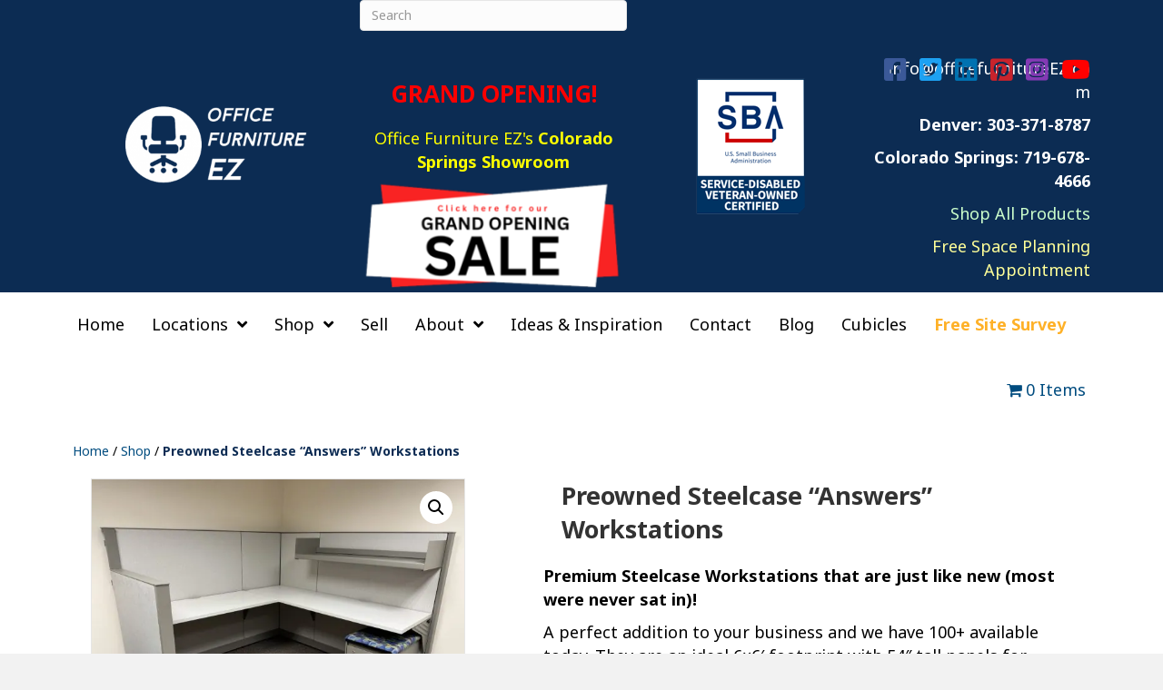

--- FILE ---
content_type: text/html; charset=UTF-8
request_url: https://www.officefurnitureez.com/product/preowned-steelcase-answers-workstations/
body_size: 39601
content:
<!DOCTYPE html>
<html lang="en-US">
<head>
<meta charset="UTF-8" />
<meta name='viewport' content='width=device-width, initial-scale=1.0' />
<meta http-equiv='X-UA-Compatible' content='IE=edge' />
<script>
var gform;gform||(document.addEventListener("gform_main_scripts_loaded",function(){gform.scriptsLoaded=!0}),document.addEventListener("gform/theme/scripts_loaded",function(){gform.themeScriptsLoaded=!0}),window.addEventListener("DOMContentLoaded",function(){gform.domLoaded=!0}),gform={domLoaded:!1,scriptsLoaded:!1,themeScriptsLoaded:!1,isFormEditor:()=>"function"==typeof InitializeEditor,callIfLoaded:function(o){return!(!gform.domLoaded||!gform.scriptsLoaded||!gform.themeScriptsLoaded&&!gform.isFormEditor()||(gform.isFormEditor()&&console.warn("The use of gform.initializeOnLoaded() is deprecated in the form editor context and will be removed in Gravity Forms 3.1."),o(),0))},initializeOnLoaded:function(o){gform.callIfLoaded(o)||(document.addEventListener("gform_main_scripts_loaded",()=>{gform.scriptsLoaded=!0,gform.callIfLoaded(o)}),document.addEventListener("gform/theme/scripts_loaded",()=>{gform.themeScriptsLoaded=!0,gform.callIfLoaded(o)}),window.addEventListener("DOMContentLoaded",()=>{gform.domLoaded=!0,gform.callIfLoaded(o)}))},hooks:{action:{},filter:{}},addAction:function(o,r,e,t){gform.addHook("action",o,r,e,t)},addFilter:function(o,r,e,t){gform.addHook("filter",o,r,e,t)},doAction:function(o){gform.doHook("action",o,arguments)},applyFilters:function(o){return gform.doHook("filter",o,arguments)},removeAction:function(o,r){gform.removeHook("action",o,r)},removeFilter:function(o,r,e){gform.removeHook("filter",o,r,e)},addHook:function(o,r,e,t,n){null==gform.hooks[o][r]&&(gform.hooks[o][r]=[]);var d=gform.hooks[o][r];null==n&&(n=r+"_"+d.length),gform.hooks[o][r].push({tag:n,callable:e,priority:t=null==t?10:t})},doHook:function(r,o,e){var t;if(e=Array.prototype.slice.call(e,1),null!=gform.hooks[r][o]&&((o=gform.hooks[r][o]).sort(function(o,r){return o.priority-r.priority}),o.forEach(function(o){"function"!=typeof(t=o.callable)&&(t=window[t]),"action"==r?t.apply(null,e):e[0]=t.apply(null,e)})),"filter"==r)return e[0]},removeHook:function(o,r,t,n){var e;null!=gform.hooks[o][r]&&(e=(e=gform.hooks[o][r]).filter(function(o,r,e){return!!(null!=n&&n!=o.tag||null!=t&&t!=o.priority)}),gform.hooks[o][r]=e)}});
</script>

<link rel="profile" href="https://gmpg.org/xfn/11" />
<script data-cfasync="false" data-no-defer="1" data-no-minify="1" data-no-optimize="1">var ewww_webp_supported=!1;function check_webp_feature(A,e){var w;e=void 0!==e?e:function(){},ewww_webp_supported?e(ewww_webp_supported):((w=new Image).onload=function(){ewww_webp_supported=0<w.width&&0<w.height,e&&e(ewww_webp_supported)},w.onerror=function(){e&&e(!1)},w.src="data:image/webp;base64,"+{alpha:"UklGRkoAAABXRUJQVlA4WAoAAAAQAAAAAAAAAAAAQUxQSAwAAAARBxAR/Q9ERP8DAABWUDggGAAAABQBAJ0BKgEAAQAAAP4AAA3AAP7mtQAAAA=="}[A])}check_webp_feature("alpha");</script><script data-cfasync="false" data-no-defer="1" data-no-minify="1" data-no-optimize="1">var Arrive=function(c,w){"use strict";if(c.MutationObserver&&"undefined"!=typeof HTMLElement){var r,a=0,u=(r=HTMLElement.prototype.matches||HTMLElement.prototype.webkitMatchesSelector||HTMLElement.prototype.mozMatchesSelector||HTMLElement.prototype.msMatchesSelector,{matchesSelector:function(e,t){return e instanceof HTMLElement&&r.call(e,t)},addMethod:function(e,t,r){var a=e[t];e[t]=function(){return r.length==arguments.length?r.apply(this,arguments):"function"==typeof a?a.apply(this,arguments):void 0}},callCallbacks:function(e,t){t&&t.options.onceOnly&&1==t.firedElems.length&&(e=[e[0]]);for(var r,a=0;r=e[a];a++)r&&r.callback&&r.callback.call(r.elem,r.elem);t&&t.options.onceOnly&&1==t.firedElems.length&&t.me.unbindEventWithSelectorAndCallback.call(t.target,t.selector,t.callback)},checkChildNodesRecursively:function(e,t,r,a){for(var i,n=0;i=e[n];n++)r(i,t,a)&&a.push({callback:t.callback,elem:i}),0<i.childNodes.length&&u.checkChildNodesRecursively(i.childNodes,t,r,a)},mergeArrays:function(e,t){var r,a={};for(r in e)e.hasOwnProperty(r)&&(a[r]=e[r]);for(r in t)t.hasOwnProperty(r)&&(a[r]=t[r]);return a},toElementsArray:function(e){return e=void 0!==e&&("number"!=typeof e.length||e===c)?[e]:e}}),e=(l.prototype.addEvent=function(e,t,r,a){a={target:e,selector:t,options:r,callback:a,firedElems:[]};return this._beforeAdding&&this._beforeAdding(a),this._eventsBucket.push(a),a},l.prototype.removeEvent=function(e){for(var t,r=this._eventsBucket.length-1;t=this._eventsBucket[r];r--)e(t)&&(this._beforeRemoving&&this._beforeRemoving(t),(t=this._eventsBucket.splice(r,1))&&t.length&&(t[0].callback=null))},l.prototype.beforeAdding=function(e){this._beforeAdding=e},l.prototype.beforeRemoving=function(e){this._beforeRemoving=e},l),t=function(i,n){var o=new e,l=this,s={fireOnAttributesModification:!1};return o.beforeAdding(function(t){var e=t.target;e!==c.document&&e!==c||(e=document.getElementsByTagName("html")[0]);var r=new MutationObserver(function(e){n.call(this,e,t)}),a=i(t.options);r.observe(e,a),t.observer=r,t.me=l}),o.beforeRemoving(function(e){e.observer.disconnect()}),this.bindEvent=function(e,t,r){t=u.mergeArrays(s,t);for(var a=u.toElementsArray(this),i=0;i<a.length;i++)o.addEvent(a[i],e,t,r)},this.unbindEvent=function(){var r=u.toElementsArray(this);o.removeEvent(function(e){for(var t=0;t<r.length;t++)if(this===w||e.target===r[t])return!0;return!1})},this.unbindEventWithSelectorOrCallback=function(r){var a=u.toElementsArray(this),i=r,e="function"==typeof r?function(e){for(var t=0;t<a.length;t++)if((this===w||e.target===a[t])&&e.callback===i)return!0;return!1}:function(e){for(var t=0;t<a.length;t++)if((this===w||e.target===a[t])&&e.selector===r)return!0;return!1};o.removeEvent(e)},this.unbindEventWithSelectorAndCallback=function(r,a){var i=u.toElementsArray(this);o.removeEvent(function(e){for(var t=0;t<i.length;t++)if((this===w||e.target===i[t])&&e.selector===r&&e.callback===a)return!0;return!1})},this},i=new function(){var s={fireOnAttributesModification:!1,onceOnly:!1,existing:!1};function n(e,t,r){return!(!u.matchesSelector(e,t.selector)||(e._id===w&&(e._id=a++),-1!=t.firedElems.indexOf(e._id)))&&(t.firedElems.push(e._id),!0)}var c=(i=new t(function(e){var t={attributes:!1,childList:!0,subtree:!0};return e.fireOnAttributesModification&&(t.attributes=!0),t},function(e,i){e.forEach(function(e){var t=e.addedNodes,r=e.target,a=[];null!==t&&0<t.length?u.checkChildNodesRecursively(t,i,n,a):"attributes"===e.type&&n(r,i)&&a.push({callback:i.callback,elem:r}),u.callCallbacks(a,i)})})).bindEvent;return i.bindEvent=function(e,t,r){t=void 0===r?(r=t,s):u.mergeArrays(s,t);var a=u.toElementsArray(this);if(t.existing){for(var i=[],n=0;n<a.length;n++)for(var o=a[n].querySelectorAll(e),l=0;l<o.length;l++)i.push({callback:r,elem:o[l]});if(t.onceOnly&&i.length)return r.call(i[0].elem,i[0].elem);setTimeout(u.callCallbacks,1,i)}c.call(this,e,t,r)},i},o=new function(){var a={};function i(e,t){return u.matchesSelector(e,t.selector)}var n=(o=new t(function(){return{childList:!0,subtree:!0}},function(e,r){e.forEach(function(e){var t=e.removedNodes,e=[];null!==t&&0<t.length&&u.checkChildNodesRecursively(t,r,i,e),u.callCallbacks(e,r)})})).bindEvent;return o.bindEvent=function(e,t,r){t=void 0===r?(r=t,a):u.mergeArrays(a,t),n.call(this,e,t,r)},o};d(HTMLElement.prototype),d(NodeList.prototype),d(HTMLCollection.prototype),d(HTMLDocument.prototype),d(Window.prototype);var n={};return s(i,n,"unbindAllArrive"),s(o,n,"unbindAllLeave"),n}function l(){this._eventsBucket=[],this._beforeAdding=null,this._beforeRemoving=null}function s(e,t,r){u.addMethod(t,r,e.unbindEvent),u.addMethod(t,r,e.unbindEventWithSelectorOrCallback),u.addMethod(t,r,e.unbindEventWithSelectorAndCallback)}function d(e){e.arrive=i.bindEvent,s(i,e,"unbindArrive"),e.leave=o.bindEvent,s(o,e,"unbindLeave")}}(window,void 0),ewww_webp_supported=!1;function check_webp_feature(e,t){var r;ewww_webp_supported?t(ewww_webp_supported):((r=new Image).onload=function(){ewww_webp_supported=0<r.width&&0<r.height,t(ewww_webp_supported)},r.onerror=function(){t(!1)},r.src="data:image/webp;base64,"+{alpha:"UklGRkoAAABXRUJQVlA4WAoAAAAQAAAAAAAAAAAAQUxQSAwAAAARBxAR/Q9ERP8DAABWUDggGAAAABQBAJ0BKgEAAQAAAP4AAA3AAP7mtQAAAA==",animation:"UklGRlIAAABXRUJQVlA4WAoAAAASAAAAAAAAAAAAQU5JTQYAAAD/////AABBTk1GJgAAAAAAAAAAAAAAAAAAAGQAAABWUDhMDQAAAC8AAAAQBxAREYiI/gcA"}[e])}function ewwwLoadImages(e){if(e){for(var t=document.querySelectorAll(".batch-image img, .image-wrapper a, .ngg-pro-masonry-item a, .ngg-galleria-offscreen-seo-wrapper a"),r=0,a=t.length;r<a;r++)ewwwAttr(t[r],"data-src",t[r].getAttribute("data-webp")),ewwwAttr(t[r],"data-thumbnail",t[r].getAttribute("data-webp-thumbnail"));for(var i=document.querySelectorAll("div.woocommerce-product-gallery__image"),r=0,a=i.length;r<a;r++)ewwwAttr(i[r],"data-thumb",i[r].getAttribute("data-webp-thumb"))}for(var n=document.querySelectorAll("video"),r=0,a=n.length;r<a;r++)ewwwAttr(n[r],"poster",e?n[r].getAttribute("data-poster-webp"):n[r].getAttribute("data-poster-image"));for(var o,l=document.querySelectorAll("img.ewww_webp_lazy_load"),r=0,a=l.length;r<a;r++)e&&(ewwwAttr(l[r],"data-lazy-srcset",l[r].getAttribute("data-lazy-srcset-webp")),ewwwAttr(l[r],"data-srcset",l[r].getAttribute("data-srcset-webp")),ewwwAttr(l[r],"data-lazy-src",l[r].getAttribute("data-lazy-src-webp")),ewwwAttr(l[r],"data-src",l[r].getAttribute("data-src-webp")),ewwwAttr(l[r],"data-orig-file",l[r].getAttribute("data-webp-orig-file")),ewwwAttr(l[r],"data-medium-file",l[r].getAttribute("data-webp-medium-file")),ewwwAttr(l[r],"data-large-file",l[r].getAttribute("data-webp-large-file")),null!=(o=l[r].getAttribute("srcset"))&&!1!==o&&o.includes("R0lGOD")&&ewwwAttr(l[r],"src",l[r].getAttribute("data-lazy-src-webp"))),l[r].className=l[r].className.replace(/\bewww_webp_lazy_load\b/,"");for(var s=document.querySelectorAll(".ewww_webp"),r=0,a=s.length;r<a;r++)e?(ewwwAttr(s[r],"srcset",s[r].getAttribute("data-srcset-webp")),ewwwAttr(s[r],"src",s[r].getAttribute("data-src-webp")),ewwwAttr(s[r],"data-orig-file",s[r].getAttribute("data-webp-orig-file")),ewwwAttr(s[r],"data-medium-file",s[r].getAttribute("data-webp-medium-file")),ewwwAttr(s[r],"data-large-file",s[r].getAttribute("data-webp-large-file")),ewwwAttr(s[r],"data-large_image",s[r].getAttribute("data-webp-large_image")),ewwwAttr(s[r],"data-src",s[r].getAttribute("data-webp-src"))):(ewwwAttr(s[r],"srcset",s[r].getAttribute("data-srcset-img")),ewwwAttr(s[r],"src",s[r].getAttribute("data-src-img"))),s[r].className=s[r].className.replace(/\bewww_webp\b/,"ewww_webp_loaded");window.jQuery&&jQuery.fn.isotope&&jQuery.fn.imagesLoaded&&(jQuery(".fusion-posts-container-infinite").imagesLoaded(function(){jQuery(".fusion-posts-container-infinite").hasClass("isotope")&&jQuery(".fusion-posts-container-infinite").isotope()}),jQuery(".fusion-portfolio:not(.fusion-recent-works) .fusion-portfolio-wrapper").imagesLoaded(function(){jQuery(".fusion-portfolio:not(.fusion-recent-works) .fusion-portfolio-wrapper").isotope()}))}function ewwwWebPInit(e){ewwwLoadImages(e),ewwwNggLoadGalleries(e),document.arrive(".ewww_webp",function(){ewwwLoadImages(e)}),document.arrive(".ewww_webp_lazy_load",function(){ewwwLoadImages(e)}),document.arrive("videos",function(){ewwwLoadImages(e)}),"loading"==document.readyState?document.addEventListener("DOMContentLoaded",ewwwJSONParserInit):("undefined"!=typeof galleries&&ewwwNggParseGalleries(e),ewwwWooParseVariations(e))}function ewwwAttr(e,t,r){null!=r&&!1!==r&&e.setAttribute(t,r)}function ewwwJSONParserInit(){"undefined"!=typeof galleries&&check_webp_feature("alpha",ewwwNggParseGalleries),check_webp_feature("alpha",ewwwWooParseVariations)}function ewwwWooParseVariations(e){if(e)for(var t=document.querySelectorAll("form.variations_form"),r=0,a=t.length;r<a;r++){var i=t[r].getAttribute("data-product_variations"),n=!1;try{for(var o in i=JSON.parse(i))void 0!==i[o]&&void 0!==i[o].image&&(void 0!==i[o].image.src_webp&&(i[o].image.src=i[o].image.src_webp,n=!0),void 0!==i[o].image.srcset_webp&&(i[o].image.srcset=i[o].image.srcset_webp,n=!0),void 0!==i[o].image.full_src_webp&&(i[o].image.full_src=i[o].image.full_src_webp,n=!0),void 0!==i[o].image.gallery_thumbnail_src_webp&&(i[o].image.gallery_thumbnail_src=i[o].image.gallery_thumbnail_src_webp,n=!0),void 0!==i[o].image.thumb_src_webp&&(i[o].image.thumb_src=i[o].image.thumb_src_webp,n=!0));n&&ewwwAttr(t[r],"data-product_variations",JSON.stringify(i))}catch(e){}}}function ewwwNggParseGalleries(e){if(e)for(var t in galleries){var r=galleries[t];galleries[t].images_list=ewwwNggParseImageList(r.images_list)}}function ewwwNggLoadGalleries(e){e&&document.addEventListener("ngg.galleria.themeadded",function(e,t){window.ngg_galleria._create_backup=window.ngg_galleria.create,window.ngg_galleria.create=function(e,t){var r=$(e).data("id");return galleries["gallery_"+r].images_list=ewwwNggParseImageList(galleries["gallery_"+r].images_list),window.ngg_galleria._create_backup(e,t)}})}function ewwwNggParseImageList(e){for(var t in e){var r=e[t];if(void 0!==r["image-webp"]&&(e[t].image=r["image-webp"],delete e[t]["image-webp"]),void 0!==r["thumb-webp"]&&(e[t].thumb=r["thumb-webp"],delete e[t]["thumb-webp"]),void 0!==r.full_image_webp&&(e[t].full_image=r.full_image_webp,delete e[t].full_image_webp),void 0!==r.srcsets)for(var a in r.srcsets)nggSrcset=r.srcsets[a],void 0!==r.srcsets[a+"-webp"]&&(e[t].srcsets[a]=r.srcsets[a+"-webp"],delete e[t].srcsets[a+"-webp"]);if(void 0!==r.full_srcsets)for(var i in r.full_srcsets)nggFSrcset=r.full_srcsets[i],void 0!==r.full_srcsets[i+"-webp"]&&(e[t].full_srcsets[i]=r.full_srcsets[i+"-webp"],delete e[t].full_srcsets[i+"-webp"])}return e}check_webp_feature("alpha",ewwwWebPInit);</script><meta name='robots' content='index, follow, max-image-preview:large, max-snippet:-1, max-video-preview:-1' />
	<style>img:is([sizes="auto" i], [sizes^="auto," i]) { contain-intrinsic-size: 3000px 1500px }</style>
	
	<!-- This site is optimized with the Yoast SEO Premium plugin v23.2 (Yoast SEO v25.7) - https://yoast.com/wordpress/plugins/seo/ -->
	<title>Used Herman Miller Cubicles In Stock | Office Furniture EZ</title>
<link data-rocket-preload as="style" href="https://fonts.googleapis.com/css?family=Noto%20Sans%3A300%2C400%2C700%2C400&#038;display=swap" rel="preload">
<link href="https://fonts.googleapis.com/css?family=Noto%20Sans%3A300%2C400%2C700%2C400&#038;display=swap" media="print" onload="this.media=&#039;all&#039;" rel="stylesheet">
<noscript><link rel="stylesheet" href="https://fonts.googleapis.com/css?family=Noto%20Sans%3A300%2C400%2C700%2C400&#038;display=swap"></noscript>
	<meta name="description" content="These Preowned Steelcase &quot;Answers&quot; Workstations are in mint condition and ready to go. Need cubicles fast? These are ready to roll." />
	<link rel="canonical" href="https://www.officefurnitureez.com/product/preowned-steelcase-answers-workstations/" />
	<meta property="og:locale" content="en_US" />
	<meta property="og:type" content="article" />
	<meta property="og:title" content="Preowned Steelcase &quot;Answers&quot; Workstations" />
	<meta property="og:description" content="These Preowned Steelcase &quot;Answers&quot; Workstations are in mint condition and ready to go. Need cubicles fast? These are ready to roll." />
	<meta property="og:url" content="https://www.officefurnitureez.com/product/preowned-steelcase-answers-workstations/" />
	<meta property="og:site_name" content="Office Furniture EZ" />
	<meta property="article:publisher" content="https://www.facebook.com/OfficeFurnitureEZ/" />
	<meta property="article:modified_time" content="2024-12-31T05:32:10+00:00" />
	<meta property="og:image" content="https://www.officefurnitureez.com/wp-content/uploads/2022/09/Steelcase-Answers-Pic-1.jpeg" />
	<meta property="og:image:width" content="1280" />
	<meta property="og:image:height" content="960" />
	<meta property="og:image:type" content="image/jpeg" />
	<meta name="twitter:card" content="summary_large_image" />
	<meta name="twitter:site" content="@EZcubicles" />
	<meta name="twitter:label1" content="Est. reading time" />
	<meta name="twitter:data1" content="1 minute" />
	<script type="application/ld+json" class="yoast-schema-graph">{"@context":"https://schema.org","@graph":[{"@type":"WebPage","@id":"https://www.officefurnitureez.com/product/preowned-steelcase-answers-workstations/","url":"https://www.officefurnitureez.com/product/preowned-steelcase-answers-workstations/","name":"Used Herman Miller Cubicles In Stock | Office Furniture EZ","isPartOf":{"@id":"https://www.officefurnitureez.com/#website"},"primaryImageOfPage":{"@id":"https://www.officefurnitureez.com/product/preowned-steelcase-answers-workstations/#primaryimage"},"image":{"@id":"https://www.officefurnitureez.com/product/preowned-steelcase-answers-workstations/#primaryimage"},"thumbnailUrl":"https://www.officefurnitureez.com/wp-content/uploads/2022/09/Steelcase-Answers-Pic-1.jpeg","datePublished":"2022-09-08T23:18:41+00:00","dateModified":"2024-12-31T05:32:10+00:00","description":"These Preowned Steelcase \"Answers\" Workstations are in mint condition and ready to go. Need cubicles fast? These are ready to roll.","breadcrumb":{"@id":"https://www.officefurnitureez.com/product/preowned-steelcase-answers-workstations/#breadcrumb"},"inLanguage":"en-US","potentialAction":[{"@type":"ReadAction","target":["https://www.officefurnitureez.com/product/preowned-steelcase-answers-workstations/"]}]},{"@type":"ImageObject","inLanguage":"en-US","@id":"https://www.officefurnitureez.com/product/preowned-steelcase-answers-workstations/#primaryimage","url":"https://www.officefurnitureez.com/wp-content/uploads/2022/09/Steelcase-Answers-Pic-1.jpeg","contentUrl":"https://www.officefurnitureez.com/wp-content/uploads/2022/09/Steelcase-Answers-Pic-1.jpeg","width":1280,"height":960},{"@type":"BreadcrumbList","@id":"https://www.officefurnitureez.com/product/preowned-steelcase-answers-workstations/#breadcrumb","itemListElement":[{"@type":"ListItem","position":1,"name":"Home","item":"https://www.officefurnitureez.com/"},{"@type":"ListItem","position":2,"name":"Shop","item":"https://www.officefurnitureez.com/shop/"},{"@type":"ListItem","position":3,"name":"Preowned Steelcase &#8220;Answers&#8221; Workstations"}]},{"@type":"WebSite","@id":"https://www.officefurnitureez.com/#website","url":"https://www.officefurnitureez.com/","name":"Office Furniture EZ","description":"Denver&#039;s Cubicle &amp; Office Furniture Experts","publisher":{"@id":"https://www.officefurnitureez.com/#organization"},"potentialAction":[{"@type":"SearchAction","target":{"@type":"EntryPoint","urlTemplate":"https://www.officefurnitureez.com/?s={search_term_string}"},"query-input":{"@type":"PropertyValueSpecification","valueRequired":true,"valueName":"search_term_string"}}],"inLanguage":"en-US"},{"@type":"Organization","@id":"https://www.officefurnitureez.com/#organization","name":"Office Furniture EZ","url":"https://www.officefurnitureez.com/","logo":{"@type":"ImageObject","inLanguage":"en-US","@id":"https://www.officefurnitureez.com/#/schema/logo/image/","url":"https://www.officefurnitureez.com/wp-content/uploads/2020/01/OFEZ-Chair-Icon-White-Blue-Background.jpg","contentUrl":"https://www.officefurnitureez.com/wp-content/uploads/2020/01/OFEZ-Chair-Icon-White-Blue-Background.jpg","width":394,"height":393,"caption":"Office Furniture EZ"},"image":{"@id":"https://www.officefurnitureez.com/#/schema/logo/image/"},"sameAs":["https://www.facebook.com/OfficeFurnitureEZ/","https://x.com/EZcubicles"]}]}</script>
	<!-- / Yoast SEO Premium plugin. -->


<link rel='dns-prefetch' href='//fonts.googleapis.com' />
<link href='https://fonts.gstatic.com' crossorigin rel='preconnect' />
<link rel="alternate" type="application/rss+xml" title="Office Furniture EZ &raquo; Feed" href="https://www.officefurnitureez.com/feed/" />
<link rel="alternate" type="application/rss+xml" title="Office Furniture EZ &raquo; Comments Feed" href="https://www.officefurnitureez.com/comments/feed/" />
<link rel="preload" href="https://www.officefurnitureez.com/wp-content/plugins/bb-plugin/fonts/fontawesome/5.15.4/webfonts/fa-solid-900.woff2" as="font" type="font/woff2" crossorigin="anonymous">
<link data-minify="1" rel='stylesheet' id='wcpcsup-main-css' href='https://www.officefurnitureez.com/wp-content/cache/min/1/wp-content/plugins/woo-product-carousel-slider-and-grid-ultimate/assets/css/style.css?ver=1769463866' media='all' />
<link data-minify="1" rel='stylesheet' id='wcpcsup-swmodal-css' href='https://www.officefurnitureez.com/wp-content/cache/min/1/wp-content/plugins/woo-product-carousel-slider-and-grid-ultimate/assets/css/swmodal.css?ver=1769463866' media='all' />
<link data-minify="1" rel='stylesheet' id='wcpcsup-swiper-css' href='https://www.officefurnitureez.com/wp-content/cache/min/1/wp-content/plugins/woo-product-carousel-slider-and-grid-ultimate/assets/css/swiper-bundle.min.css?ver=1769463866' media='all' />
<link rel='stylesheet' id='easy-autocomplete-css' href='https://www.officefurnitureez.com/wp-content/plugins/woocommerce-products-filter/js/easy-autocomplete/easy-autocomplete.min.css?ver=3.3.7.1' media='all' />
<link rel='stylesheet' id='easy-autocomplete-theme-css' href='https://www.officefurnitureez.com/wp-content/plugins/woocommerce-products-filter/js/easy-autocomplete/easy-autocomplete.themes.min.css?ver=3.3.7.1' media='all' />
<style id='wp-emoji-styles-inline-css'>

	img.wp-smiley, img.emoji {
		display: inline !important;
		border: none !important;
		box-shadow: none !important;
		height: 1em !important;
		width: 1em !important;
		margin: 0 0.07em !important;
		vertical-align: -0.1em !important;
		background: none !important;
		padding: 0 !important;
	}
</style>
<link rel='stylesheet' id='wp-block-library-css' href='https://www.officefurnitureez.com/wp-includes/css/dist/block-library/style.min.css?ver=6.8.2' media='all' />
<style id='wp-block-library-theme-inline-css'>
.wp-block-audio :where(figcaption){color:#555;font-size:13px;text-align:center}.is-dark-theme .wp-block-audio :where(figcaption){color:#ffffffa6}.wp-block-audio{margin:0 0 1em}.wp-block-code{border:1px solid #ccc;border-radius:4px;font-family:Menlo,Consolas,monaco,monospace;padding:.8em 1em}.wp-block-embed :where(figcaption){color:#555;font-size:13px;text-align:center}.is-dark-theme .wp-block-embed :where(figcaption){color:#ffffffa6}.wp-block-embed{margin:0 0 1em}.blocks-gallery-caption{color:#555;font-size:13px;text-align:center}.is-dark-theme .blocks-gallery-caption{color:#ffffffa6}:root :where(.wp-block-image figcaption){color:#555;font-size:13px;text-align:center}.is-dark-theme :root :where(.wp-block-image figcaption){color:#ffffffa6}.wp-block-image{margin:0 0 1em}.wp-block-pullquote{border-bottom:4px solid;border-top:4px solid;color:currentColor;margin-bottom:1.75em}.wp-block-pullquote cite,.wp-block-pullquote footer,.wp-block-pullquote__citation{color:currentColor;font-size:.8125em;font-style:normal;text-transform:uppercase}.wp-block-quote{border-left:.25em solid;margin:0 0 1.75em;padding-left:1em}.wp-block-quote cite,.wp-block-quote footer{color:currentColor;font-size:.8125em;font-style:normal;position:relative}.wp-block-quote:where(.has-text-align-right){border-left:none;border-right:.25em solid;padding-left:0;padding-right:1em}.wp-block-quote:where(.has-text-align-center){border:none;padding-left:0}.wp-block-quote.is-large,.wp-block-quote.is-style-large,.wp-block-quote:where(.is-style-plain){border:none}.wp-block-search .wp-block-search__label{font-weight:700}.wp-block-search__button{border:1px solid #ccc;padding:.375em .625em}:where(.wp-block-group.has-background){padding:1.25em 2.375em}.wp-block-separator.has-css-opacity{opacity:.4}.wp-block-separator{border:none;border-bottom:2px solid;margin-left:auto;margin-right:auto}.wp-block-separator.has-alpha-channel-opacity{opacity:1}.wp-block-separator:not(.is-style-wide):not(.is-style-dots){width:100px}.wp-block-separator.has-background:not(.is-style-dots){border-bottom:none;height:1px}.wp-block-separator.has-background:not(.is-style-wide):not(.is-style-dots){height:2px}.wp-block-table{margin:0 0 1em}.wp-block-table td,.wp-block-table th{word-break:normal}.wp-block-table :where(figcaption){color:#555;font-size:13px;text-align:center}.is-dark-theme .wp-block-table :where(figcaption){color:#ffffffa6}.wp-block-video :where(figcaption){color:#555;font-size:13px;text-align:center}.is-dark-theme .wp-block-video :where(figcaption){color:#ffffffa6}.wp-block-video{margin:0 0 1em}:root :where(.wp-block-template-part.has-background){margin-bottom:0;margin-top:0;padding:1.25em 2.375em}
</style>
<style id='classic-theme-styles-inline-css'>
/*! This file is auto-generated */
.wp-block-button__link{color:#fff;background-color:#32373c;border-radius:9999px;box-shadow:none;text-decoration:none;padding:calc(.667em + 2px) calc(1.333em + 2px);font-size:1.125em}.wp-block-file__button{background:#32373c;color:#fff;text-decoration:none}
</style>
<link data-minify="1" rel='stylesheet' id='wcpcsu-main-css' href='https://www.officefurnitureez.com/wp-content/cache/min/1/wp-content/plugins/woo-product-carousel-slider-and-grid-ultimate/assets/css/style.css?ver=1769463866' media='all' />
<link rel='stylesheet' id='selectize-css' href='https://www.officefurnitureez.com/wp-content/plugins/woocommerce-product-search/css/selectize/selectize.min.css?ver=6.7.0' media='all' />
<link rel='stylesheet' id='wps-price-slider-css' href='https://www.officefurnitureez.com/wp-content/plugins/woocommerce-product-search/css/price-slider.min.css?ver=6.7.0' media='all' />
<link data-minify="1" rel='stylesheet' id='product-search-css' href='https://www.officefurnitureez.com/wp-content/cache/min/1/wp-content/plugins/woocommerce-product-search/css/product-search.min.css?ver=1769463866' media='all' />
<style id='global-styles-inline-css'>
:root{--wp--preset--aspect-ratio--square: 1;--wp--preset--aspect-ratio--4-3: 4/3;--wp--preset--aspect-ratio--3-4: 3/4;--wp--preset--aspect-ratio--3-2: 3/2;--wp--preset--aspect-ratio--2-3: 2/3;--wp--preset--aspect-ratio--16-9: 16/9;--wp--preset--aspect-ratio--9-16: 9/16;--wp--preset--color--black: #000000;--wp--preset--color--cyan-bluish-gray: #abb8c3;--wp--preset--color--white: #ffffff;--wp--preset--color--pale-pink: #f78da7;--wp--preset--color--vivid-red: #cf2e2e;--wp--preset--color--luminous-vivid-orange: #ff6900;--wp--preset--color--luminous-vivid-amber: #fcb900;--wp--preset--color--light-green-cyan: #7bdcb5;--wp--preset--color--vivid-green-cyan: #00d084;--wp--preset--color--pale-cyan-blue: #8ed1fc;--wp--preset--color--vivid-cyan-blue: #0693e3;--wp--preset--color--vivid-purple: #9b51e0;--wp--preset--color--fl-heading-text: #333333;--wp--preset--color--fl-body-bg: #f2f2f2;--wp--preset--color--fl-body-text: #000000;--wp--preset--color--fl-accent: #004c7f;--wp--preset--color--fl-accent-hover: #004c7f;--wp--preset--color--fl-topbar-bg: #ffffff;--wp--preset--color--fl-topbar-text: #000000;--wp--preset--color--fl-topbar-link: #428bca;--wp--preset--color--fl-topbar-hover: #428bca;--wp--preset--color--fl-header-bg: #ffffff;--wp--preset--color--fl-header-text: #000000;--wp--preset--color--fl-header-link: #428bca;--wp--preset--color--fl-header-hover: #428bca;--wp--preset--color--fl-nav-bg: #ffffff;--wp--preset--color--fl-nav-link: #428bca;--wp--preset--color--fl-nav-hover: #428bca;--wp--preset--color--fl-content-bg: #ffffff;--wp--preset--color--fl-footer-widgets-bg: #ffffff;--wp--preset--color--fl-footer-widgets-text: #000000;--wp--preset--color--fl-footer-widgets-link: #428bca;--wp--preset--color--fl-footer-widgets-hover: #428bca;--wp--preset--color--fl-footer-bg: #ffffff;--wp--preset--color--fl-footer-text: #000000;--wp--preset--color--fl-footer-link: #428bca;--wp--preset--color--fl-footer-hover: #428bca;--wp--preset--gradient--vivid-cyan-blue-to-vivid-purple: linear-gradient(135deg,rgba(6,147,227,1) 0%,rgb(155,81,224) 100%);--wp--preset--gradient--light-green-cyan-to-vivid-green-cyan: linear-gradient(135deg,rgb(122,220,180) 0%,rgb(0,208,130) 100%);--wp--preset--gradient--luminous-vivid-amber-to-luminous-vivid-orange: linear-gradient(135deg,rgba(252,185,0,1) 0%,rgba(255,105,0,1) 100%);--wp--preset--gradient--luminous-vivid-orange-to-vivid-red: linear-gradient(135deg,rgba(255,105,0,1) 0%,rgb(207,46,46) 100%);--wp--preset--gradient--very-light-gray-to-cyan-bluish-gray: linear-gradient(135deg,rgb(238,238,238) 0%,rgb(169,184,195) 100%);--wp--preset--gradient--cool-to-warm-spectrum: linear-gradient(135deg,rgb(74,234,220) 0%,rgb(151,120,209) 20%,rgb(207,42,186) 40%,rgb(238,44,130) 60%,rgb(251,105,98) 80%,rgb(254,248,76) 100%);--wp--preset--gradient--blush-light-purple: linear-gradient(135deg,rgb(255,206,236) 0%,rgb(152,150,240) 100%);--wp--preset--gradient--blush-bordeaux: linear-gradient(135deg,rgb(254,205,165) 0%,rgb(254,45,45) 50%,rgb(107,0,62) 100%);--wp--preset--gradient--luminous-dusk: linear-gradient(135deg,rgb(255,203,112) 0%,rgb(199,81,192) 50%,rgb(65,88,208) 100%);--wp--preset--gradient--pale-ocean: linear-gradient(135deg,rgb(255,245,203) 0%,rgb(182,227,212) 50%,rgb(51,167,181) 100%);--wp--preset--gradient--electric-grass: linear-gradient(135deg,rgb(202,248,128) 0%,rgb(113,206,126) 100%);--wp--preset--gradient--midnight: linear-gradient(135deg,rgb(2,3,129) 0%,rgb(40,116,252) 100%);--wp--preset--font-size--small: 13px;--wp--preset--font-size--medium: 20px;--wp--preset--font-size--large: 36px;--wp--preset--font-size--x-large: 42px;--wp--preset--spacing--20: 0.44rem;--wp--preset--spacing--30: 0.67rem;--wp--preset--spacing--40: 1rem;--wp--preset--spacing--50: 1.5rem;--wp--preset--spacing--60: 2.25rem;--wp--preset--spacing--70: 3.38rem;--wp--preset--spacing--80: 5.06rem;--wp--preset--shadow--natural: 6px 6px 9px rgba(0, 0, 0, 0.2);--wp--preset--shadow--deep: 12px 12px 50px rgba(0, 0, 0, 0.4);--wp--preset--shadow--sharp: 6px 6px 0px rgba(0, 0, 0, 0.2);--wp--preset--shadow--outlined: 6px 6px 0px -3px rgba(255, 255, 255, 1), 6px 6px rgba(0, 0, 0, 1);--wp--preset--shadow--crisp: 6px 6px 0px rgba(0, 0, 0, 1);}:where(.is-layout-flex){gap: 0.5em;}:where(.is-layout-grid){gap: 0.5em;}body .is-layout-flex{display: flex;}.is-layout-flex{flex-wrap: wrap;align-items: center;}.is-layout-flex > :is(*, div){margin: 0;}body .is-layout-grid{display: grid;}.is-layout-grid > :is(*, div){margin: 0;}:where(.wp-block-columns.is-layout-flex){gap: 2em;}:where(.wp-block-columns.is-layout-grid){gap: 2em;}:where(.wp-block-post-template.is-layout-flex){gap: 1.25em;}:where(.wp-block-post-template.is-layout-grid){gap: 1.25em;}.has-black-color{color: var(--wp--preset--color--black) !important;}.has-cyan-bluish-gray-color{color: var(--wp--preset--color--cyan-bluish-gray) !important;}.has-white-color{color: var(--wp--preset--color--white) !important;}.has-pale-pink-color{color: var(--wp--preset--color--pale-pink) !important;}.has-vivid-red-color{color: var(--wp--preset--color--vivid-red) !important;}.has-luminous-vivid-orange-color{color: var(--wp--preset--color--luminous-vivid-orange) !important;}.has-luminous-vivid-amber-color{color: var(--wp--preset--color--luminous-vivid-amber) !important;}.has-light-green-cyan-color{color: var(--wp--preset--color--light-green-cyan) !important;}.has-vivid-green-cyan-color{color: var(--wp--preset--color--vivid-green-cyan) !important;}.has-pale-cyan-blue-color{color: var(--wp--preset--color--pale-cyan-blue) !important;}.has-vivid-cyan-blue-color{color: var(--wp--preset--color--vivid-cyan-blue) !important;}.has-vivid-purple-color{color: var(--wp--preset--color--vivid-purple) !important;}.has-black-background-color{background-color: var(--wp--preset--color--black) !important;}.has-cyan-bluish-gray-background-color{background-color: var(--wp--preset--color--cyan-bluish-gray) !important;}.has-white-background-color{background-color: var(--wp--preset--color--white) !important;}.has-pale-pink-background-color{background-color: var(--wp--preset--color--pale-pink) !important;}.has-vivid-red-background-color{background-color: var(--wp--preset--color--vivid-red) !important;}.has-luminous-vivid-orange-background-color{background-color: var(--wp--preset--color--luminous-vivid-orange) !important;}.has-luminous-vivid-amber-background-color{background-color: var(--wp--preset--color--luminous-vivid-amber) !important;}.has-light-green-cyan-background-color{background-color: var(--wp--preset--color--light-green-cyan) !important;}.has-vivid-green-cyan-background-color{background-color: var(--wp--preset--color--vivid-green-cyan) !important;}.has-pale-cyan-blue-background-color{background-color: var(--wp--preset--color--pale-cyan-blue) !important;}.has-vivid-cyan-blue-background-color{background-color: var(--wp--preset--color--vivid-cyan-blue) !important;}.has-vivid-purple-background-color{background-color: var(--wp--preset--color--vivid-purple) !important;}.has-black-border-color{border-color: var(--wp--preset--color--black) !important;}.has-cyan-bluish-gray-border-color{border-color: var(--wp--preset--color--cyan-bluish-gray) !important;}.has-white-border-color{border-color: var(--wp--preset--color--white) !important;}.has-pale-pink-border-color{border-color: var(--wp--preset--color--pale-pink) !important;}.has-vivid-red-border-color{border-color: var(--wp--preset--color--vivid-red) !important;}.has-luminous-vivid-orange-border-color{border-color: var(--wp--preset--color--luminous-vivid-orange) !important;}.has-luminous-vivid-amber-border-color{border-color: var(--wp--preset--color--luminous-vivid-amber) !important;}.has-light-green-cyan-border-color{border-color: var(--wp--preset--color--light-green-cyan) !important;}.has-vivid-green-cyan-border-color{border-color: var(--wp--preset--color--vivid-green-cyan) !important;}.has-pale-cyan-blue-border-color{border-color: var(--wp--preset--color--pale-cyan-blue) !important;}.has-vivid-cyan-blue-border-color{border-color: var(--wp--preset--color--vivid-cyan-blue) !important;}.has-vivid-purple-border-color{border-color: var(--wp--preset--color--vivid-purple) !important;}.has-vivid-cyan-blue-to-vivid-purple-gradient-background{background: var(--wp--preset--gradient--vivid-cyan-blue-to-vivid-purple) !important;}.has-light-green-cyan-to-vivid-green-cyan-gradient-background{background: var(--wp--preset--gradient--light-green-cyan-to-vivid-green-cyan) !important;}.has-luminous-vivid-amber-to-luminous-vivid-orange-gradient-background{background: var(--wp--preset--gradient--luminous-vivid-amber-to-luminous-vivid-orange) !important;}.has-luminous-vivid-orange-to-vivid-red-gradient-background{background: var(--wp--preset--gradient--luminous-vivid-orange-to-vivid-red) !important;}.has-very-light-gray-to-cyan-bluish-gray-gradient-background{background: var(--wp--preset--gradient--very-light-gray-to-cyan-bluish-gray) !important;}.has-cool-to-warm-spectrum-gradient-background{background: var(--wp--preset--gradient--cool-to-warm-spectrum) !important;}.has-blush-light-purple-gradient-background{background: var(--wp--preset--gradient--blush-light-purple) !important;}.has-blush-bordeaux-gradient-background{background: var(--wp--preset--gradient--blush-bordeaux) !important;}.has-luminous-dusk-gradient-background{background: var(--wp--preset--gradient--luminous-dusk) !important;}.has-pale-ocean-gradient-background{background: var(--wp--preset--gradient--pale-ocean) !important;}.has-electric-grass-gradient-background{background: var(--wp--preset--gradient--electric-grass) !important;}.has-midnight-gradient-background{background: var(--wp--preset--gradient--midnight) !important;}.has-small-font-size{font-size: var(--wp--preset--font-size--small) !important;}.has-medium-font-size{font-size: var(--wp--preset--font-size--medium) !important;}.has-large-font-size{font-size: var(--wp--preset--font-size--large) !important;}.has-x-large-font-size{font-size: var(--wp--preset--font-size--x-large) !important;}
:where(.wp-block-post-template.is-layout-flex){gap: 1.25em;}:where(.wp-block-post-template.is-layout-grid){gap: 1.25em;}
:where(.wp-block-columns.is-layout-flex){gap: 2em;}:where(.wp-block-columns.is-layout-grid){gap: 2em;}
:root :where(.wp-block-pullquote){font-size: 1.5em;line-height: 1.6;}
</style>
<link rel='stylesheet' id='wpmenucart-icons-css' href='https://www.officefurnitureez.com/wp-content/plugins/woocommerce-menu-bar-cart/assets/css/wpmenucart-icons.min.css?ver=2.14.12' media='all' />
<style id='wpmenucart-icons-inline-css'>
@font-face{font-family:WPMenuCart;src:url(https://www.officefurnitureez.com/wp-content/plugins/woocommerce-menu-bar-cart/assets/fonts/WPMenuCart.eot);src:url(https://www.officefurnitureez.com/wp-content/plugins/woocommerce-menu-bar-cart/assets/fonts/WPMenuCart.eot?#iefix) format('embedded-opentype'),url(https://www.officefurnitureez.com/wp-content/plugins/woocommerce-menu-bar-cart/assets/fonts/WPMenuCart.woff2) format('woff2'),url(https://www.officefurnitureez.com/wp-content/plugins/woocommerce-menu-bar-cart/assets/fonts/WPMenuCart.woff) format('woff'),url(https://www.officefurnitureez.com/wp-content/plugins/woocommerce-menu-bar-cart/assets/fonts/WPMenuCart.ttf) format('truetype'),url(https://www.officefurnitureez.com/wp-content/plugins/woocommerce-menu-bar-cart/assets/fonts/WPMenuCart.svg#WPMenuCart) format('svg');font-weight:400;font-style:normal;font-display:swap}
</style>
<link rel='stylesheet' id='wpmenucart-css' href='https://www.officefurnitureez.com/wp-content/plugins/woocommerce-menu-bar-cart/assets/css/wpmenucart-main.min.css?ver=2.14.12' media='all' />
<link data-minify="1" rel='stylesheet' id='woof-css' href='https://www.officefurnitureez.com/wp-content/cache/min/1/wp-content/plugins/woocommerce-products-filter/css/front.css?ver=1769463866' media='all' />
<style id='woof-inline-css'>

.woof_products_top_panel li span, .woof_products_top_panel2 li span{background: url(https://www.officefurnitureez.com/wp-content/plugins/woocommerce-products-filter/img/delete.png);background-size: 14px 14px;background-repeat: no-repeat;background-position: right;}
.woof_edit_view{
                    display: none;
                }


</style>
<link rel='stylesheet' id='chosen-drop-down-css' href='https://www.officefurnitureez.com/wp-content/plugins/woocommerce-products-filter/js/chosen/chosen.min.css?ver=3.3.7.1' media='all' />
<link data-minify="1" rel='stylesheet' id='woof_by_author_html_items-css' href='https://www.officefurnitureez.com/wp-content/cache/min/1/wp-content/plugins/woocommerce-products-filter/ext/by_author/css/by_author.css?ver=1769463866' media='all' />
<link data-minify="1" rel='stylesheet' id='woof_by_backorder_html_items-css' href='https://www.officefurnitureez.com/wp-content/cache/min/1/wp-content/plugins/woocommerce-products-filter/ext/by_backorder/css/by_backorder.css?ver=1769463866' media='all' />
<link data-minify="1" rel='stylesheet' id='woof_by_instock_html_items-css' href='https://www.officefurnitureez.com/wp-content/cache/min/1/wp-content/plugins/woocommerce-products-filter/ext/by_instock/css/by_instock.css?ver=1769463866' media='all' />
<link data-minify="1" rel='stylesheet' id='woof_by_onsales_html_items-css' href='https://www.officefurnitureez.com/wp-content/cache/min/1/wp-content/plugins/woocommerce-products-filter/ext/by_onsales/css/by_onsales.css?ver=1769463866' media='all' />
<link data-minify="1" rel='stylesheet' id='woof_by_sku_html_items-css' href='https://www.officefurnitureez.com/wp-content/cache/min/1/wp-content/plugins/woocommerce-products-filter/ext/by_sku/css/by_sku.css?ver=1769463866' media='all' />
<link data-minify="1" rel='stylesheet' id='woof_by_text_html_items-css' href='https://www.officefurnitureez.com/wp-content/cache/min/1/wp-content/plugins/woocommerce-products-filter/ext/by_text/assets/css/front.css?ver=1769463866' media='all' />
<link data-minify="1" rel='stylesheet' id='woof_color_html_items-css' href='https://www.officefurnitureez.com/wp-content/cache/min/1/wp-content/plugins/woocommerce-products-filter/ext/color/css/html_types/color.css?ver=1769463866' media='all' />
<link data-minify="1" rel='stylesheet' id='woof_image_html_items-css' href='https://www.officefurnitureez.com/wp-content/cache/min/1/wp-content/plugins/woocommerce-products-filter/ext/image/css/html_types/image.css?ver=1769463866' media='all' />
<link data-minify="1" rel='stylesheet' id='woof_label_html_items-css' href='https://www.officefurnitureez.com/wp-content/cache/min/1/wp-content/plugins/woocommerce-products-filter/ext/label/css/html_types/label.css?ver=1769463866' media='all' />
<link rel='stylesheet' id='woof_select_hierarchy_html_items-css' href='https://www.officefurnitureez.com/wp-content/plugins/woocommerce-products-filter/ext/select_hierarchy/css/html_types/select_hierarchy.css?ver=3.3.7.1' media='all' />
<link data-minify="1" rel='stylesheet' id='woof_select_radio_check_html_items-css' href='https://www.officefurnitureez.com/wp-content/cache/min/1/wp-content/plugins/woocommerce-products-filter/ext/select_radio_check/css/html_types/select_radio_check.css?ver=1769463866' media='all' />
<link rel='stylesheet' id='woof_slider_html_items-css' href='https://www.officefurnitureez.com/wp-content/plugins/woocommerce-products-filter/ext/slider/css/html_types/slider.css?ver=3.3.7.1' media='all' />
<link data-minify="1" rel='stylesheet' id='woof_sd_html_items_checkbox-css' href='https://www.officefurnitureez.com/wp-content/cache/min/1/wp-content/plugins/woocommerce-products-filter/ext/smart_designer/css/elements/checkbox.css?ver=1769463866' media='all' />
<link data-minify="1" rel='stylesheet' id='woof_sd_html_items_radio-css' href='https://www.officefurnitureez.com/wp-content/cache/min/1/wp-content/plugins/woocommerce-products-filter/ext/smart_designer/css/elements/radio.css?ver=1769463866' media='all' />
<link data-minify="1" rel='stylesheet' id='woof_sd_html_items_switcher-css' href='https://www.officefurnitureez.com/wp-content/cache/min/1/wp-content/plugins/woocommerce-products-filter/ext/smart_designer/css/elements/switcher.css?ver=1769463866' media='all' />
<link data-minify="1" rel='stylesheet' id='woof_sd_html_items_color-css' href='https://www.officefurnitureez.com/wp-content/cache/min/1/wp-content/plugins/woocommerce-products-filter/ext/smart_designer/css/elements/color.css?ver=1769463866' media='all' />
<link data-minify="1" rel='stylesheet' id='woof_sd_html_items_tooltip-css' href='https://www.officefurnitureez.com/wp-content/cache/min/1/wp-content/plugins/woocommerce-products-filter/ext/smart_designer/css/tooltip.css?ver=1769463866' media='all' />
<link data-minify="1" rel='stylesheet' id='woof_sd_html_items_front-css' href='https://www.officefurnitureez.com/wp-content/cache/min/1/wp-content/plugins/woocommerce-products-filter/ext/smart_designer/css/front.css?ver=1769463866' media='all' />
<link data-minify="1" rel='stylesheet' id='woof-switcher23-css' href='https://www.officefurnitureez.com/wp-content/cache/min/1/wp-content/plugins/woocommerce-products-filter/css/switcher.css?ver=1769463866' media='all' />
<link rel='stylesheet' id='photoswipe-css' href='https://www.officefurnitureez.com/wp-content/plugins/woocommerce/assets/css/photoswipe/photoswipe.min.css?ver=10.1.0' media='all' />
<link rel='stylesheet' id='photoswipe-default-skin-css' href='https://www.officefurnitureez.com/wp-content/plugins/woocommerce/assets/css/photoswipe/default-skin/default-skin.min.css?ver=10.1.0' media='all' />
<link data-minify="1" rel='stylesheet' id='woocommerce-layout-css' href='https://www.officefurnitureez.com/wp-content/cache/min/1/wp-content/plugins/woocommerce/assets/css/woocommerce-layout.css?ver=1769463866' media='all' />
<link data-minify="1" rel='stylesheet' id='woocommerce-smallscreen-css' href='https://www.officefurnitureez.com/wp-content/cache/min/1/wp-content/plugins/woocommerce/assets/css/woocommerce-smallscreen.css?ver=1769463866' media='only screen and (max-width: 767px)' />
<link data-minify="1" rel='stylesheet' id='woocommerce-general-css' href='https://www.officefurnitureez.com/wp-content/cache/min/1/wp-content/plugins/woocommerce/assets/css/woocommerce.css?ver=1769463866' media='all' />
<style id='woocommerce-inline-inline-css'>
.woocommerce form .form-row .required { visibility: visible; }
</style>
<link data-minify="1" rel='stylesheet' id='dashicons-css' href='https://www.officefurnitureez.com/wp-content/cache/min/1/wp-includes/css/dashicons.min.css?ver=1769463866' media='all' />
<link data-minify="1" rel='stylesheet' id='woocommerce-addons-css-css' href='https://www.officefurnitureez.com/wp-content/cache/min/1/wp-content/plugins/woocommerce-product-addons/assets/css/frontend/frontend.css?ver=1769463888' media='all' />
<link data-minify="1" rel='stylesheet' id='font-awesome-5-css' href='https://www.officefurnitureez.com/wp-content/cache/min/1/wp-content/plugins/bb-plugin/fonts/fontawesome/5.15.4/css/all.min.css?ver=1769463866' media='all' />
<link data-minify="1" rel='stylesheet' id='fl-builder-layout-bundle-a6dd0fc5868283036fd6a79b9b856a33-css' href='https://www.officefurnitureez.com/wp-content/cache/min/1/wp-content/uploads/bb-plugin/cache/a6dd0fc5868283036fd6a79b9b856a33-layout-bundle.css?ver=1769463888' media='all' />
<link data-minify="1" rel='stylesheet' id='wpb-wcs-main-css' href='https://www.officefurnitureez.com/wp-content/cache/min/1/wp-content/plugins/wpb-woocommerce-category-slider/assets/css/main.css?ver=1769463866' media='all' />
<style id='wpb-wcs-main-inline-css'>
			
			.wpb-woo-cat-items .wpb-woo-cat-item a.btn:hover,
			.wpb-woo-cat-items.owl-theme .owl-nav [class*=owl-]:hover,
			.wpb-woo-cat-items.owl-theme .owl-dots .owl-dot.active span, .wpb-woo-cat-items.owl-theme .owl-dots .owl-dot:hover span {
				background: #feb128;
			}
			.wpb-woo-cat-items.wpb-wcs-content-type-plain_text .wpb-woo-cat-item a:hover,
			.wpb-woo-cat-items .wpb-woo-cat-item a:hover {
				color: #feb128;
			}

			.wpb-woo-cat-items .wpb-woo-cat-item a.btn,
			.wpb-woo-cat-items.owl-theme .owl-nav [class*=owl-] {
				background: #feb128;
			}

			.wpb-woo-cat-items .wpb-woo-cat-item {
				background: #ffffff;
			}

		
</style>
<link data-minify="1" rel='stylesheet' id='brands-styles-css' href='https://www.officefurnitureez.com/wp-content/cache/min/1/wp-content/plugins/woocommerce/assets/css/brands.css?ver=1769463866' media='all' />
<link rel='stylesheet' id='font-awesome-css' href='https://www.officefurnitureez.com/wp-content/plugins/bb-plugin/fonts/fontawesome/5.15.4/css/v4-shims.min.css?ver=2.9.3' media='all' />
<link rel='stylesheet' id='jquery-magnificpopup-css' href='https://www.officefurnitureez.com/wp-content/plugins/bb-plugin/css/jquery.magnificpopup.min.css?ver=2.9.3' media='all' />
<link rel='stylesheet' id='base-css' href='https://www.officefurnitureez.com/wp-content/themes/bb-theme/css/base.min.css?ver=1.7.18.1' media='all' />
<link data-minify="1" rel='stylesheet' id='fl-automator-skin-css' href='https://www.officefurnitureez.com/wp-content/cache/min/1/wp-content/uploads/bb-theme/skin-69600c498f9d7.css?ver=1769463866' media='all' />
<link data-minify="1" rel='stylesheet' id='fl-child-theme-css' href='https://www.officefurnitureez.com/wp-content/cache/min/1/wp-content/themes/bb-theme-child/style.css?ver=1769463866' media='all' />

<style id='rocket-lazyload-inline-css'>
.rll-youtube-player{position:relative;padding-bottom:56.23%;height:0;overflow:hidden;max-width:100%;}.rll-youtube-player:focus-within{outline: 2px solid currentColor;outline-offset: 5px;}.rll-youtube-player iframe{position:absolute;top:0;left:0;width:100%;height:100%;z-index:100;background:0 0}.rll-youtube-player img{bottom:0;display:block;left:0;margin:auto;max-width:100%;width:100%;position:absolute;right:0;top:0;border:none;height:auto;-webkit-transition:.4s all;-moz-transition:.4s all;transition:.4s all}.rll-youtube-player img:hover{-webkit-filter:brightness(75%)}.rll-youtube-player .play{height:100%;width:100%;left:0;top:0;position:absolute;background:url(https://www.officefurnitureez.com/wp-content/plugins/wp-rocket/assets/img/youtube.png) no-repeat center;background-color: transparent !important;cursor:pointer;border:none;}
</style>
<script type="text/template" id="tmpl-variation-template">
	<div class="woocommerce-variation-description">{{{ data.variation.variation_description }}}</div>
	<div class="woocommerce-variation-price">{{{ data.variation.price_html }}}</div>
	<div class="woocommerce-variation-availability">{{{ data.variation.availability_html }}}</div>
</script>
<script type="text/template" id="tmpl-unavailable-variation-template">
	<p role="alert">Sorry, this product is unavailable. Please choose a different combination.</p>
</script>
<script src="https://www.officefurnitureez.com/wp-includes/js/dist/vendor/react.min.js?ver=18.3.1.1" id="react-js"></script>
<script src="https://www.officefurnitureez.com/wp-includes/js/dist/vendor/react-dom.min.js?ver=18.3.1.1" id="react-dom-js"></script>
<script src="https://www.officefurnitureez.com/wp-includes/js/dist/vendor/react-jsx-runtime.min.js?ver=18.3.1" id="react-jsx-runtime-js"></script>
<script src="https://www.officefurnitureez.com/wp-includes/js/dist/dom-ready.min.js?ver=f77871ff7694fffea381" id="wp-dom-ready-js"></script>
<script src="https://www.officefurnitureez.com/wp-includes/js/dist/hooks.min.js?ver=4d63a3d491d11ffd8ac6" id="wp-hooks-js"></script>
<script src="https://www.officefurnitureez.com/wp-includes/js/dist/i18n.min.js?ver=5e580eb46a90c2b997e6" id="wp-i18n-js"></script>
<script id="wp-i18n-js-after">
wp.i18n.setLocaleData( { 'text direction\u0004ltr': [ 'ltr' ] } );
</script>
<script src="https://www.officefurnitureez.com/wp-includes/js/dist/a11y.min.js?ver=3156534cc54473497e14" id="wp-a11y-js"></script>
<script src="https://www.officefurnitureez.com/wp-includes/js/dist/vendor/wp-polyfill.min.js?ver=3.15.0" id="wp-polyfill-js"></script>
<script src="https://www.officefurnitureez.com/wp-includes/js/dist/url.min.js?ver=c2964167dfe2477c14ea" id="wp-url-js"></script>
<script src="https://www.officefurnitureez.com/wp-includes/js/dist/api-fetch.min.js?ver=3623a576c78df404ff20" id="wp-api-fetch-js"></script>
<script id="wp-api-fetch-js-after">
wp.apiFetch.use( wp.apiFetch.createRootURLMiddleware( "https://www.officefurnitureez.com/wp-json/" ) );
wp.apiFetch.nonceMiddleware = wp.apiFetch.createNonceMiddleware( "424f1369c7" );
wp.apiFetch.use( wp.apiFetch.nonceMiddleware );
wp.apiFetch.use( wp.apiFetch.mediaUploadMiddleware );
wp.apiFetch.nonceEndpoint = "https://www.officefurnitureez.com/wp-admin/admin-ajax.php?action=rest-nonce";
</script>
<script src="https://www.officefurnitureez.com/wp-includes/js/dist/blob.min.js?ver=9113eed771d446f4a556" id="wp-blob-js"></script>
<script src="https://www.officefurnitureez.com/wp-includes/js/dist/block-serialization-default-parser.min.js?ver=14d44daebf663d05d330" id="wp-block-serialization-default-parser-js"></script>
<script src="https://www.officefurnitureez.com/wp-includes/js/dist/autop.min.js?ver=9fb50649848277dd318d" id="wp-autop-js"></script>
<script src="https://www.officefurnitureez.com/wp-includes/js/dist/deprecated.min.js?ver=e1f84915c5e8ae38964c" id="wp-deprecated-js"></script>
<script src="https://www.officefurnitureez.com/wp-includes/js/dist/dom.min.js?ver=80bd57c84b45cf04f4ce" id="wp-dom-js"></script>
<script src="https://www.officefurnitureez.com/wp-includes/js/dist/escape-html.min.js?ver=6561a406d2d232a6fbd2" id="wp-escape-html-js"></script>
<script src="https://www.officefurnitureez.com/wp-includes/js/dist/element.min.js?ver=a4eeeadd23c0d7ab1d2d" id="wp-element-js"></script>
<script src="https://www.officefurnitureez.com/wp-includes/js/dist/is-shallow-equal.min.js?ver=e0f9f1d78d83f5196979" id="wp-is-shallow-equal-js"></script>
<script src="https://www.officefurnitureez.com/wp-includes/js/dist/keycodes.min.js?ver=034ff647a54b018581d3" id="wp-keycodes-js"></script>
<script src="https://www.officefurnitureez.com/wp-includes/js/dist/priority-queue.min.js?ver=9c21c957c7e50ffdbf48" id="wp-priority-queue-js"></script>
<script src="https://www.officefurnitureez.com/wp-includes/js/dist/compose.min.js?ver=84bcf832a5c99203f3db" id="wp-compose-js"></script>
<script src="https://www.officefurnitureez.com/wp-includes/js/dist/private-apis.min.js?ver=0f8478f1ba7e0eea562b" id="wp-private-apis-js"></script>
<script src="https://www.officefurnitureez.com/wp-includes/js/dist/redux-routine.min.js?ver=8bb92d45458b29590f53" id="wp-redux-routine-js"></script>
<script src="https://www.officefurnitureez.com/wp-includes/js/dist/data.min.js?ver=fe6c4835cd00e12493c3" id="wp-data-js"></script>
<script id="wp-data-js-after">
( function() {
	var userId = 0;
	var storageKey = "WP_DATA_USER_" + userId;
	wp.data
		.use( wp.data.plugins.persistence, { storageKey: storageKey } );
} )();
</script>
<script src="https://www.officefurnitureez.com/wp-includes/js/dist/html-entities.min.js?ver=2cd3358363e0675638fb" id="wp-html-entities-js"></script>
<script src="https://www.officefurnitureez.com/wp-includes/js/dist/rich-text.min.js?ver=74178fc8c4d67d66f1a8" id="wp-rich-text-js"></script>
<script src="https://www.officefurnitureez.com/wp-includes/js/dist/shortcode.min.js?ver=b7747eee0efafd2f0c3b" id="wp-shortcode-js"></script>
<script src="https://www.officefurnitureez.com/wp-includes/js/dist/warning.min.js?ver=ed7c8b0940914f4fe44b" id="wp-warning-js"></script>
<script src="https://www.officefurnitureez.com/wp-includes/js/dist/blocks.min.js?ver=84530c06a3c62815b497" id="wp-blocks-js"></script>
<script src="https://www.officefurnitureez.com/wp-includes/js/dist/vendor/moment.min.js?ver=2.30.1" id="moment-js"></script>
<script id="moment-js-after">
moment.updateLocale( 'en_US', {"months":["January","February","March","April","May","June","July","August","September","October","November","December"],"monthsShort":["Jan","Feb","Mar","Apr","May","Jun","Jul","Aug","Sep","Oct","Nov","Dec"],"weekdays":["Sunday","Monday","Tuesday","Wednesday","Thursday","Friday","Saturday"],"weekdaysShort":["Sun","Mon","Tue","Wed","Thu","Fri","Sat"],"week":{"dow":1},"longDateFormat":{"LT":"g:i a","LTS":null,"L":null,"LL":"F j, Y","LLL":"F j, Y g:i a","LLLL":null}} );
</script>
<script src="https://www.officefurnitureez.com/wp-includes/js/dist/date.min.js?ver=85ff222add187a4e358f" id="wp-date-js"></script>
<script id="wp-date-js-after">
wp.date.setSettings( {"l10n":{"locale":"en_US","months":["January","February","March","April","May","June","July","August","September","October","November","December"],"monthsShort":["Jan","Feb","Mar","Apr","May","Jun","Jul","Aug","Sep","Oct","Nov","Dec"],"weekdays":["Sunday","Monday","Tuesday","Wednesday","Thursday","Friday","Saturday"],"weekdaysShort":["Sun","Mon","Tue","Wed","Thu","Fri","Sat"],"meridiem":{"am":"am","pm":"pm","AM":"AM","PM":"PM"},"relative":{"future":"%s from now","past":"%s ago","s":"a second","ss":"%d seconds","m":"a minute","mm":"%d minutes","h":"an hour","hh":"%d hours","d":"a day","dd":"%d days","M":"a month","MM":"%d months","y":"a year","yy":"%d years"},"startOfWeek":1},"formats":{"time":"g:i a","date":"F j, Y","datetime":"F j, Y g:i a","datetimeAbbreviated":"M j, Y g:i a"},"timezone":{"offset":-7,"offsetFormatted":"-7","string":"America\/Denver","abbr":"MST"}} );
</script>
<script src="https://www.officefurnitureez.com/wp-includes/js/dist/primitives.min.js?ver=aef2543ab60c8c9bb609" id="wp-primitives-js"></script>
<script src="https://www.officefurnitureez.com/wp-includes/js/dist/components.min.js?ver=865f2ec3b5f5195705e0" id="wp-components-js"></script>
<script src="https://www.officefurnitureez.com/wp-includes/js/dist/keyboard-shortcuts.min.js?ver=32686e58e84193ce808b" id="wp-keyboard-shortcuts-js"></script>
<script src="https://www.officefurnitureez.com/wp-includes/js/dist/commands.min.js?ver=14ee29ad1743be844b11" id="wp-commands-js"></script>
<script src="https://www.officefurnitureez.com/wp-includes/js/dist/notices.min.js?ver=673a68a7ac2f556ed50b" id="wp-notices-js"></script>
<script src="https://www.officefurnitureez.com/wp-includes/js/dist/preferences-persistence.min.js?ver=9307a8c9e3254140a223" id="wp-preferences-persistence-js"></script>
<script src="https://www.officefurnitureez.com/wp-includes/js/dist/preferences.min.js?ver=4aa23582b858c882a887" id="wp-preferences-js"></script>
<script id="wp-preferences-js-after">
( function() {
				var serverData = false;
				var userId = "0";
				var persistenceLayer = wp.preferencesPersistence.__unstableCreatePersistenceLayer( serverData, userId );
				var preferencesStore = wp.preferences.store;
				wp.data.dispatch( preferencesStore ).setPersistenceLayer( persistenceLayer );
			} ) ();
</script>
<script src="https://www.officefurnitureez.com/wp-includes/js/dist/style-engine.min.js?ver=08cc10e9532531e22456" id="wp-style-engine-js"></script>
<script src="https://www.officefurnitureez.com/wp-includes/js/dist/token-list.min.js?ver=3b5f5dcfde830ecef24f" id="wp-token-list-js"></script>
<script src="https://www.officefurnitureez.com/wp-includes/js/dist/block-editor.min.js?ver=b3b0b55b35e04df52f7c" id="wp-block-editor-js"></script>
<script src="https://www.officefurnitureez.com/wp-includes/js/dist/server-side-render.min.js?ver=345a014347e34be995f0" id="wp-server-side-render-js"></script>
<script src="https://www.officefurnitureez.com/wp-content/plugins/woo-product-carousel-slider-and-grid-ultimate/build/index.js?ver=6.8.2" id="wcpcsup-gutenberg-js-js"></script>
<script id="wcpcsup-main-js-js-extra">
var main_js = {"handbag_svg":"https:\/\/www.officefurnitureez.com\/wp-content\/plugins\/woo-product-carousel-slider-and-grid-ultimate\/assets\/icons\/handbag.svg"};
</script>
<script src="https://www.officefurnitureez.com/wp-content/plugins/woo-product-carousel-slider-and-grid-ultimate/assets/js/main.js?ver=6.8.2" id="wcpcsup-main-js-js"></script>
<script id="wcpcsup-swmodal-js-js-extra">
var wcpcsu_quick_view = {"ajax_url":"https:\/\/www.officefurnitureez.com\/wp-admin\/admin-ajax.php"};
</script>
<script src="https://www.officefurnitureez.com/wp-content/plugins/woo-product-carousel-slider-and-grid-ultimate/assets/js/swmodal.js?ver=6.8.2" id="wcpcsup-swmodal-js-js"></script>
<script src="https://www.officefurnitureez.com/wp-content/plugins/woo-product-carousel-slider-and-grid-ultimate/assets/js/swiper-bundle.min.js?ver=6.8.2" id="wcpcsup-swiper-js-js"></script>
<script src="https://www.officefurnitureez.com/wp-includes/js/jquery/jquery.min.js?ver=3.7.1" id="jquery-core-js"></script>
<script src="https://www.officefurnitureez.com/wp-includes/js/jquery/jquery-migrate.min.js?ver=3.4.1" id="jquery-migrate-js"></script>
<script src="https://www.officefurnitureez.com/wp-content/plugins/woocommerce-products-filter/js/easy-autocomplete/jquery.easy-autocomplete.min.js?ver=3.3.7.1" id="easy-autocomplete-js"></script>
<script src="https://www.officefurnitureez.com/wp-includes/js/underscore.min.js?ver=1.13.7" id="underscore-js"></script>
<script id="wp-util-js-extra">
var _wpUtilSettings = {"ajax":{"url":"\/wp-admin\/admin-ajax.php"}};
</script>
<script src="https://www.officefurnitureez.com/wp-includes/js/wp-util.min.js?ver=6.8.2" id="wp-util-js"></script>
<script src="https://www.officefurnitureez.com/wp-content/plugins/woocommerce/assets/js/jquery-blockui/jquery.blockUI.min.js?ver=2.7.0-wc.10.1.0" id="jquery-blockui-js" data-wp-strategy="defer"></script>
<script id="woof-husky-js-extra">
var woof_husky_txt = {"ajax_url":"https:\/\/www.officefurnitureez.com\/wp-admin\/admin-ajax.php","plugin_uri":"https:\/\/www.officefurnitureez.com\/wp-content\/plugins\/woocommerce-products-filter\/ext\/by_text\/","loader":"https:\/\/www.officefurnitureez.com\/wp-content\/plugins\/woocommerce-products-filter\/ext\/by_text\/assets\/img\/ajax-loader.gif","not_found":"Nothing found!","prev":"Prev","next":"Next","site_link":"https:\/\/www.officefurnitureez.com","default_data":{"placeholder":"","behavior":"title","search_by_full_word":"0","autocomplete":1,"how_to_open_links":"0","taxonomy_compatibility":"0","sku_compatibility":"0","custom_fields":"","search_desc_variant":"0","view_text_length":"10","min_symbols":"3","max_posts":"10","image":"","notes_for_customer":"","template":"","max_open_height":"300","page":0}};
</script>
<script src="https://www.officefurnitureez.com/wp-content/plugins/woocommerce-products-filter/ext/by_text/assets/js/husky.js?ver=3.3.7.1" id="woof-husky-js"></script>
<script id="wc-add-to-cart-js-extra">
var wc_add_to_cart_params = {"ajax_url":"\/wp-admin\/admin-ajax.php","wc_ajax_url":"\/?wc-ajax=%%endpoint%%","i18n_view_cart":"View cart","cart_url":"https:\/\/www.officefurnitureez.com\/cart\/","is_cart":"","cart_redirect_after_add":"no"};
</script>
<script src="https://www.officefurnitureez.com/wp-content/plugins/woocommerce/assets/js/frontend/add-to-cart.min.js?ver=10.1.0" id="wc-add-to-cart-js" defer data-wp-strategy="defer"></script>
<script src="https://www.officefurnitureez.com/wp-content/plugins/woocommerce/assets/js/zoom/jquery.zoom.min.js?ver=1.7.21-wc.10.1.0" id="zoom-js" defer data-wp-strategy="defer"></script>
<script src="https://www.officefurnitureez.com/wp-content/plugins/woocommerce/assets/js/flexslider/jquery.flexslider.min.js?ver=2.7.2-wc.10.1.0" id="flexslider-js" defer data-wp-strategy="defer"></script>
<script src="https://www.officefurnitureez.com/wp-content/plugins/woocommerce/assets/js/photoswipe/photoswipe.min.js?ver=4.1.1-wc.10.1.0" id="photoswipe-js" defer data-wp-strategy="defer"></script>
<script src="https://www.officefurnitureez.com/wp-content/plugins/woocommerce/assets/js/photoswipe/photoswipe-ui-default.min.js?ver=4.1.1-wc.10.1.0" id="photoswipe-ui-default-js" defer data-wp-strategy="defer"></script>
<script id="wc-single-product-js-extra">
var wc_single_product_params = {"i18n_required_rating_text":"Please select a rating","i18n_rating_options":["1 of 5 stars","2 of 5 stars","3 of 5 stars","4 of 5 stars","5 of 5 stars"],"i18n_product_gallery_trigger_text":"View full-screen image gallery","review_rating_required":"yes","flexslider":{"rtl":false,"animation":"slide","smoothHeight":true,"directionNav":false,"controlNav":"thumbnails","slideshow":false,"animationSpeed":500,"animationLoop":false,"allowOneSlide":false},"zoom_enabled":"1","zoom_options":[],"photoswipe_enabled":"1","photoswipe_options":{"shareEl":false,"closeOnScroll":false,"history":false,"hideAnimationDuration":0,"showAnimationDuration":0},"flexslider_enabled":"1"};
</script>
<script src="https://www.officefurnitureez.com/wp-content/plugins/woocommerce/assets/js/frontend/single-product.min.js?ver=10.1.0" id="wc-single-product-js" defer data-wp-strategy="defer"></script>
<script src="https://www.officefurnitureez.com/wp-content/plugins/woocommerce/assets/js/js-cookie/js.cookie.min.js?ver=2.1.4-wc.10.1.0" id="js-cookie-js" defer data-wp-strategy="defer"></script>
<script id="woocommerce-js-extra">
var woocommerce_params = {"ajax_url":"\/wp-admin\/admin-ajax.php","wc_ajax_url":"\/?wc-ajax=%%endpoint%%","i18n_password_show":"Show password","i18n_password_hide":"Hide password"};
</script>
<script src="https://www.officefurnitureez.com/wp-content/plugins/woocommerce/assets/js/frontend/woocommerce.min.js?ver=10.1.0" id="woocommerce-js" defer data-wp-strategy="defer"></script>
<script src="https://www.officefurnitureez.com/wp-content/plugins/woocommerce/assets/js/dompurify/purify.min.js?ver=10.1.0" id="dompurify-js"></script>
<link rel="https://api.w.org/" href="https://www.officefurnitureez.com/wp-json/" /><link rel="alternate" title="JSON" type="application/json" href="https://www.officefurnitureez.com/wp-json/wp/v2/product/27617" /><link rel="EditURI" type="application/rsd+xml" title="RSD" href="https://www.officefurnitureez.com/xmlrpc.php?rsd" />
<meta name="generator" content="WordPress 6.8.2" />
<meta name="generator" content="WooCommerce 10.1.0" />
<link rel='shortlink' href='https://www.officefurnitureez.com/?p=27617' />
<link rel="alternate" title="oEmbed (JSON)" type="application/json+oembed" href="https://www.officefurnitureez.com/wp-json/oembed/1.0/embed?url=https%3A%2F%2Fwww.officefurnitureez.com%2Fproduct%2Fpreowned-steelcase-answers-workstations%2F" />
<link rel="alternate" title="oEmbed (XML)" type="text/xml+oembed" href="https://www.officefurnitureez.com/wp-json/oembed/1.0/embed?url=https%3A%2F%2Fwww.officefurnitureez.com%2Fproduct%2Fpreowned-steelcase-answers-workstations%2F&#038;format=xml" />
<!-- Stream WordPress user activity plugin v4.1.1 -->
	<noscript><style>.woocommerce-product-gallery{ opacity: 1 !important; }</style></noscript>
	<noscript><style>.lazyload[data-src]{display:none !important;}</style></noscript><style>.lazyload{background-image:none !important;}.lazyload:before{background-image:none !important;}</style><link rel="icon" href="https://www.officefurnitureez.com/wp-content/uploads/2019/06/cropped-OFEZ-Chair-Icon-Blue-Background-Transparent-32x32.png" sizes="32x32" />
<link rel="icon" href="https://www.officefurnitureez.com/wp-content/uploads/2019/06/cropped-OFEZ-Chair-Icon-Blue-Background-Transparent-300x300.png" sizes="192x192" />
<link rel="apple-touch-icon" href="https://www.officefurnitureez.com/wp-content/uploads/2019/06/cropped-OFEZ-Chair-Icon-Blue-Background-Transparent-300x300.png" />
<meta name="msapplication-TileImage" content="https://www.officefurnitureez.com/wp-content/uploads/2019/06/cropped-OFEZ-Chair-Icon-Blue-Background-Transparent-300x300.png" />
		<style id="wp-custom-css">
			.woof_list_checkbox .woof_term_17 input,
.woof_list_checkbox .woof_term_17 label {
    display: none !important;
}

.gform_wrapper .gform_footer {
    display: flex;
    justify-content: center;
}

.social-header {
    float: right;
    position: relative;
    top: 3rem;
    left: 1rem
}

.social-footer {
    position: relative;
    top: -1rem;
}

.fl-html .fa-2x {
    margin: 0 1rem 0 0;
}

.fl-html .social-footer .fa-2x {
    margin: 0 .5rem 0 0;
}

.fl-html .fa-facebook-square {
    color: #3b5998;
}

.fl-html .fa-twitter-square {
    color: #1DA1F2;
}

.fl-html .fa-linkedin {
    color: #0072b1;
}

.fl-html .fa-pinterest-square {
    color: #c8232c;
}

.fl-html .fa-instagram-square {
    color: #833AB4;
}

.fl-html .fa-youtube {
    color: #FF0000
}

.fl-node-5ce6cf1d1dddb .fl-node-5ce6cf1d1f660 {
    width: 28%;
}

.fl-node-5ce6cf1d1dddb .fl-node-5ce6cf1d1f66b {
    width: 26%;
}

.fl-node-5ce6cf1d1dddb .fl-node-ey7la6nd3cfu {
    width: 24%;
}

.fl-node-5ce6cf1d1dddb .fl-node-5ce6cf1d1f674 {
    width: 21%;
}

.fl-node-5ce6f3020013f {
	display: flex !important;
}

@media screen and (max-width: 768px) {

    .social-header,
    .social-footer {
        float: none;
        left: .5rem;
        display: flex;
        justify-content: center;
        align-items: center;
    }
	.fl-node-5ce6f3020013f {
		flex-direction: column;
	}
}		</style>
		<noscript><style id="rocket-lazyload-nojs-css">.rll-youtube-player, [data-lazy-src]{display:none !important;}</style></noscript><!-- Google Tag Manager -->
<script>(function(w,d,s,l,i){w[l]=w[l]||[];w[l].push({'gtm.start':
new Date().getTime(),event:'gtm.js'});var f=d.getElementsByTagName(s)[0],
j=d.createElement(s),dl=l!='dataLayer'?'&l='+l:'';j.async=true;j.src=
'https://www.googletagmanager.com/gtm.js?id='+i+dl;f.parentNode.insertBefore(j,f);
})(window,document,'script','dataLayer','GTM-NFNK3GG');</script>
<!-- End Google Tag Manager -->
<meta name="generator" content="WP Rocket 3.19.3" data-wpr-features="wpr_lazyload_iframes wpr_minify_css wpr_desktop" /></head>
<body class="wp-singular product-template-default single single-product postid-27617 wp-theme-bb-theme wp-child-theme-bb-theme-child theme-bb-theme fl-builder-2-9-3 fl-themer-1-5-1 fl-theme-1-7-18-1 fl-no-js woocommerce woocommerce-page woocommerce-no-js fl-theme-builder-singular fl-theme-builder-singular-product fl-framework-base fl-preset-default fl-full-width fl-scroll-to-top fl-search-active woo-4 woo-products-per-page-16" itemscope="itemscope" itemtype="https://schema.org/WebPage">
<script data-cfasync="false" data-no-defer="1" data-no-minify="1" data-no-optimize="1">if(typeof ewww_webp_supported==="undefined"){var ewww_webp_supported=!1}if(ewww_webp_supported){document.body.classList.add("webp-support")}</script>
<!-- Google Tag Manager (noscript) -->
<noscript><iframe src="https://www.googletagmanager.com/ns.html?id=GTM-NFNK3GG"
height="0" width="0" style="display:none;visibility:hidden"></iframe></noscript>
<!-- End Google Tag Manager (noscript) -->

<!-- Facebook Pixel Code -->
<script>
!function(f,b,e,v,n,t,s)
{if(f.fbq)return;n=f.fbq=function(){n.callMethod?
n.callMethod.apply(n,arguments):n.queue.push(arguments)};
if(!f._fbq)f._fbq=n;n.push=n;n.loaded=!0;n.version='2.0';
n.queue=[];t=b.createElement(e);t.async=!0;
t.src=v;s=b.getElementsByTagName(e)[0];
s.parentNode.insertBefore(t,s)}(window, document,'script',
'https://connect.facebook.net/en_US/fbevents.js');
fbq('init', '572315216537870');
fbq('track', 'PageView');
</script>
<noscript><img height="1" width="1" style="display:none"
src="https://www.facebook.com/tr?id=572315216537870&ev=PageView&noscript=1"
/></noscript>
<!-- End Facebook Pixel Code --><a aria-label="Skip to content" class="fl-screen-reader-text" href="#fl-main-content">Skip to content</a><div data-rocket-location-hash="d434d8484ca3c7ebe008e10ddf366009" class="fl-page">
		<div data-rocket-location-hash="a62e51cf528edd5578e616d74ce95bc6" id="fl-main-content" class="fl-page-content" itemprop="mainContentOfPage" role="main">

		<div data-rocket-location-hash="99fbe55a950a5bc69aaa3a2d9d1c4fb6" class="woocommerce-notices-wrapper"></div><div data-rocket-location-hash="e51d22cd5e2d2fd3de57cd7ab80175f3" class="fl-builder-content fl-builder-content-6203 fl-builder-global-templates-locked product type-product post-27617 status-publish first instock product_cat-used-office-furniture-used-office-cubicles product_cat-used-office-furniture has-post-thumbnail taxable shipping-taxable product-type-simple" data-post-id="6203"><div class="fl-row fl-row-full-width fl-row-bg-color fl-node-5ceeb0e6a16b4 fl-row-default-height fl-row-align-center" data-node="5ceeb0e6a16b4">
	<div class="fl-row-content-wrap">
								<div class="fl-row-content fl-row-full-width fl-node-content">
		
<div class="fl-col-group fl-node-5ce6ceca1d7f7" data-node="5ce6ceca1d7f7">
			<div class="fl-col fl-node-5ce6ceca1d9a7 fl-col-bg-color fl-col-has-cols" data-node="5ce6ceca1d9a7">
	<div class="fl-col-content fl-node-content">
<div class="fl-col-group fl-node-5ce6cf1d1dddb fl-col-group-nested fl-col-group-equal-height fl-col-group-align-center" data-node="5ce6cf1d1dddb">
			<div class="fl-col fl-node-5ce6cf1d1f660 fl-col-bg-color fl-col-small" data-node="5ce6cf1d1f660">
	<div class="fl-col-content fl-node-content"><div
 class="fl-module fl-module-photo fl-photo fl-photo-align-center fl-node-5ce6cf2095519" data-node="5ce6cf2095519" itemscope itemtype="https://schema.org/ImageObject">
	<div class="fl-photo-content fl-photo-img-png">
				<a href="https://www.officefurnitureez.com/"  target="_self" itemprop="url">
				<img decoding="async" class="fl-photo-img wp-image-7 size-full lazyload ewww_webp_lazy_load" src="[data-uri]" alt="cropped-2019-03-19" itemprop="image" height="231" width="512" title="cropped-2019-03-19" loading="lazy"   data-src="https://www.officefurnitureez.com/wp-content/uploads/2019/05/cropped-2019-03-19.png" data-srcset="https://www.officefurnitureez.com/wp-content/uploads/2019/05/cropped-2019-03-19.png 512w, https://www.officefurnitureez.com/wp-content/uploads/2019/05/cropped-2019-03-19-300x135.png 300w, https://www.officefurnitureez.com/wp-content/uploads/2019/05/cropped-2019-03-19-133x60.png 133w, https://www.officefurnitureez.com/wp-content/uploads/2019/05/cropped-2019-03-19-199x90.png 199w" data-sizes="auto" data-eio-rwidth="512" data-eio-rheight="231" data-src-webp="https://www.officefurnitureez.com/wp-content/uploads/2019/05/cropped-2019-03-19.png.webp" data-srcset-webp="https://www.officefurnitureez.com/wp-content/uploads/2019/05/cropped-2019-03-19.png.webp 512w, https://www.officefurnitureez.com/wp-content/uploads/2019/05/cropped-2019-03-19-300x135.png.webp 300w, https://www.officefurnitureez.com/wp-content/uploads/2019/05/cropped-2019-03-19-133x60.png.webp 133w, https://www.officefurnitureez.com/wp-content/uploads/2019/05/cropped-2019-03-19-199x90.png.webp 199w" /><noscript><img decoding="async" class="fl-photo-img wp-image-7 size-full" src="https://www.officefurnitureez.com/wp-content/uploads/2019/05/cropped-2019-03-19.png" alt="cropped-2019-03-19" itemprop="image" height="231" width="512" title="cropped-2019-03-19" loading="lazy" srcset="https://www.officefurnitureez.com/wp-content/uploads/2019/05/cropped-2019-03-19.png 512w, https://www.officefurnitureez.com/wp-content/uploads/2019/05/cropped-2019-03-19-300x135.png 300w, https://www.officefurnitureez.com/wp-content/uploads/2019/05/cropped-2019-03-19-133x60.png 133w, https://www.officefurnitureez.com/wp-content/uploads/2019/05/cropped-2019-03-19-199x90.png 199w" sizes="auto, (max-width: 512px) 100vw, 512px" data-eio="l" /></noscript>
				</a>
					</div>
	</div>
</div>
</div>
			<div class="fl-col fl-node-5ce6cf1d1f66b fl-col-bg-color fl-col-small" data-node="5ce6cf1d1f66b">
	<div class="fl-col-content fl-node-content"><div  class="fl-module fl-module-html fl-html fl-node-obsguy35cdlt" data-node="obsguy35cdlt">
	<div id="product-search-0" class="product-search floating"><div class="product-search-form"><form id="product-search-form-0" class="product-search-form " action="https://www.officefurnitureez.com/" method="get"><label class="screen-reader-text" for="product-search-field-0">Search</label><input id="product-search-field-0" name="s" type="text" class="product-search-field" placeholder="Search" autocomplete="off"/><input type="hidden" name="post_type" value="product"/><input type="hidden" name="title" value="1"/><input type="hidden" name="excerpt" value="1"/><input type="hidden" name="content" value="1"/><input type="hidden" name="categories" value="1"/><input type="hidden" name="attributes" value="1"/><input type="hidden" name="tags" value="1"/><input type="hidden" name="sku" value="1"/><input type="hidden" name="ixwps" value="1"/><span title="Clear" aria-label="Clear" class="product-search-field-clear" style="display:none"></span><noscript><button type="submit">Search</button></noscript></form></div><div id="product-search-results-0" class="product-search-results"><div id="product-search-results-content-0" class="product-search-results-content" style=""></div></div></div></div>
<div  class="fl-module fl-module-rich-text fl-rich-text fl-node-cy1tm23xhl7z" data-node="cy1tm23xhl7z">
	<h1 style="text-align: center;"><strong><span style="color: #fc0000; font-size: 26px;">GRAND OPENING!</span></strong></h1>
<div class="wDYxhc" data-attrid="kc:/location/location:address" data-md="1002" data-hveid="CEsQAA" data-ved="2ahUKEwi_kZ6IzZ6PAxVdRTABHVhwDl0QkCl6BAhLEAA">
<div class="Z1hOCe">
<div class="zloOqf PZPZlf" style="text-align: center;" data-dtype="d3ifr" data-local-attribute="d3adr" data-mid="/g/11xn4tpp4l" data-ved="2ahUKEwi_kZ6IzZ6PAxVdRTABHVhwDl0QghwoAHoECEsQAQ"><a href="https://www.officefurnitureez.com/locations-colorado-springs/" target="_blank" rel="noopener"><span style="color: #ffff00;">Office Furniture EZ's <strong>Colorado Springs Showroom</strong></span></a></div>
</div>
</div>
</div>
<div
 class="fl-module fl-module-photo fl-photo fl-photo-align-center fl-node-m9rqfni5ud0z" data-node="m9rqfni5ud0z" itemscope itemtype="https://schema.org/ImageObject">
	<div class="fl-photo-content fl-photo-img-png">
				<a href="https://www.officefurnitureez.com/grand-opening-specials/"  target="_blank" rel="noopener"  itemprop="url">
				<img decoding="async" class="fl-photo-img wp-image-30738 size-medium lazyload" src="[data-uri]" alt="Office Furniture EZ Sale" itemprop="image" height="129" width="300" title="Office Furniture EZ Sale" loading="lazy"   data-src="https://www.officefurnitureez.com/wp-content/uploads/2019/05/SALE-300x129.png" data-srcset="https://www.officefurnitureez.com/wp-content/uploads/2019/05/SALE-300x129.png 300w, https://www.officefurnitureez.com/wp-content/uploads/2019/05/SALE-139x60.png 139w, https://www.officefurnitureez.com/wp-content/uploads/2019/05/SALE-209x90.png 209w, https://www.officefurnitureez.com/wp-content/uploads/2019/05/SALE.png 350w" data-sizes="auto" data-eio-rwidth="300" data-eio-rheight="129" /><noscript><img decoding="async" class="fl-photo-img wp-image-30738 size-medium" src="https://www.officefurnitureez.com/wp-content/uploads/2019/05/SALE-300x129.png" alt="Office Furniture EZ Sale" itemprop="image" height="129" width="300" title="Office Furniture EZ Sale" loading="lazy" srcset="https://www.officefurnitureez.com/wp-content/uploads/2019/05/SALE-300x129.png 300w, https://www.officefurnitureez.com/wp-content/uploads/2019/05/SALE-139x60.png 139w, https://www.officefurnitureez.com/wp-content/uploads/2019/05/SALE-209x90.png 209w, https://www.officefurnitureez.com/wp-content/uploads/2019/05/SALE.png 350w" sizes="auto, (max-width: 300px) 100vw, 300px" data-eio="l" /></noscript>
				</a>
					</div>
	</div>
</div>
</div>
			<div class="fl-col fl-node-ey7la6nd3cfu fl-col-bg-color fl-col-small" data-node="ey7la6nd3cfu">
	<div class="fl-col-content fl-node-content"><div
 class="fl-module fl-module-photo fl-photo fl-photo-align-center fl-node-8c54krxaph6t fl-visible-desktop fl-visible-medium fl-visible-mobile" data-node="8c54krxaph6t" itemscope itemtype="https://schema.org/ImageObject">
	<div class="fl-photo-content fl-photo-img-png">
				<img decoding="async" class="fl-photo-img wp-image-29705 size-full lazyload" src="[data-uri]" alt="Service-Disabled-Veteran-Owned-Certified-125x150" itemprop="image" height="150" width="120" title="Service-Disabled-Veteran-Owned-Certified-125x150" loading="lazy"   data-src="https://www.officefurnitureez.com/wp-content/uploads/2019/05/Service-Disabled-Veteran-Owned-Certified-125x150-1.png" data-srcset="https://www.officefurnitureez.com/wp-content/uploads/2019/05/Service-Disabled-Veteran-Owned-Certified-125x150-1.png 120w, https://www.officefurnitureez.com/wp-content/uploads/2019/05/Service-Disabled-Veteran-Owned-Certified-125x150-1-48x60.png 48w, https://www.officefurnitureez.com/wp-content/uploads/2019/05/Service-Disabled-Veteran-Owned-Certified-125x150-1-72x90.png 72w" data-sizes="auto" data-eio-rwidth="120" data-eio-rheight="150" /><noscript><img decoding="async" class="fl-photo-img wp-image-29705 size-full" src="https://www.officefurnitureez.com/wp-content/uploads/2019/05/Service-Disabled-Veteran-Owned-Certified-125x150-1.png" alt="Service-Disabled-Veteran-Owned-Certified-125x150" itemprop="image" height="150" width="120" title="Service-Disabled-Veteran-Owned-Certified-125x150" loading="lazy" srcset="https://www.officefurnitureez.com/wp-content/uploads/2019/05/Service-Disabled-Veteran-Owned-Certified-125x150-1.png 120w, https://www.officefurnitureez.com/wp-content/uploads/2019/05/Service-Disabled-Veteran-Owned-Certified-125x150-1-48x60.png 48w, https://www.officefurnitureez.com/wp-content/uploads/2019/05/Service-Disabled-Veteran-Owned-Certified-125x150-1-72x90.png 72w" sizes="auto, (max-width: 120px) 100vw, 120px" data-eio="l" /></noscript>
					</div>
	</div>
</div>
</div>
			<div class="fl-col fl-node-5ce6cf1d1f674 fl-col-bg-color fl-col-small header-center" data-node="5ce6cf1d1f674">
	<div class="fl-col-content fl-node-content"><div  class="fl-module fl-module-html fl-html fl-node-osu8y2mvkxfh" data-node="osu8y2mvkxfh">
	<div class="social-header">
  <a href="https://www.facebook.com/OfficeFurnitureEZ/" target="_blank" rel="noopener">
    <i class="fab fa-facebook-square fa-2x"></i>
  </a>
  <a href="https://twitter.com/EZcubicles" target="_blank" rel="noopener">
    <i class="fab fa-twitter-square fa-2x"></i>
  </a>
  <a href="https://www.linkedin.com/organization-guest/company/officefurnitureez" target="_blank" rel="noopener">
    <i class="fab fa-linkedin fa-2x"></i>
  </a>
  <a href="https://www.pinterest.com/officefurnitureez/" target="_blank" rel="noopener">
    <i class="fab fa-pinterest-square fa-2x"></i>
  </a>
  <a href="https://www.instagram.com/officefurnitureez/" target="_blank" rel="noopener">
    <i class="fab fa-instagram-square fa-2x"></i>
  </a>
  <a href="https://www.youtube.com/channel/UCJLecg2bVM_EQ6AC1Ofv8wA" target="_blank" rel="noopener">
    <i class="fab fa-youtube fa-2x"></i>
  </a>
</div></div>
<div  class="fl-module fl-module-rich-text fl-rich-text fl-node-5ce6ddc6c3df7" data-node="5ce6ddc6c3df7">
	<p class="guideLinr-element-highlight" style="text-align: right;"><a href="mailto:info@officefurnitureEZ.com">info@officefurnitureEZ.com</a></p>
<p style="text-align: right;"><strong><a href="tel:3033718787">Denver: 303-371-8787</a></strong></p>
<p style="text-align: right;"><strong><a href="tel:7196784666">Colorado Springs: 719-678-4666</a></strong></p>
<p style="text-align: right;"><span style="color: #ccffcc;"><a style="color: #ccffcc;" href="https://www.officefurnitureez.com/ez-products/" target="_blank" rel="noopener">Shop All Products</a></span></p>
<p style="text-align: right;"><span style="color: #ffff99;"><a style="color: #ffff99;" href="https://www.officefurnitureez.com/space-planning-appointment-request/" target="_blank" rel="noopener">Free Space Planning Appointment</a></span></p>
</div>
</div>
</div>
	</div>
</div>
</div>
	</div>
		</div>
	</div>
</div>
<div class="fl-row fl-row-full-width fl-row-bg-none fl-node-5ceeb0e6a16ba fl-row-default-height fl-row-align-center" data-node="5ceeb0e6a16ba">
	<div class="fl-row-content-wrap">
								<div class="fl-row-content fl-row-full-width fl-node-content">
		
<div class="fl-col-group fl-node-5ce6df2a6ad55" data-node="5ce6df2a6ad55">
			<div class="fl-col fl-node-5ce6df2a6b036 fl-col-bg-color fl-col-has-cols" data-node="5ce6df2a6b036">
	<div class="fl-col-content fl-node-content">
<div class="fl-col-group fl-node-5ce6eff3aa54b fl-col-group-nested" data-node="5ce6eff3aa54b">
			<div class="fl-col fl-node-5ce6eff3abb7b fl-col-bg-color" data-node="5ce6eff3abb7b">
	<div class="fl-col-content fl-node-content"><div class="fl-module fl-module-uabb-advanced-menu fl-node-5ce6df410199f fl-visible-desktop fl-visible-large main-navigation" data-node="5ce6df410199f">
	<div class="fl-module-content fl-node-content">
			<div class="uabb-creative-menu
	 uabb-creative-menu-accordion-collapse	uabb-menu-default">
		<div class="uabb-creative-menu-mobile-toggle-container"><div class="uabb-creative-menu-mobile-toggle hamburger" tabindex="0"><div class="uabb-svg-container"><svg title="uabb-menu-toggle" version="1.1" class="hamburger-menu" xmlns="https://www.w3.org/2000/svg" xmlns:xlink="https://www.w3.org/1999/xlink" viewBox="0 0 50 50">
<rect class="uabb-hamburger-menu-top" width="50" height="10"/>
<rect class="uabb-hamburger-menu-middle" y="20" width="50" height="10"/>
<rect class="uabb-hamburger-menu-bottom" y="40" width="50" height="10"/>
</svg>
</div></div></div>			<div class="uabb-clear"></div>
					<ul id="menu-main-menu" class="menu uabb-creative-menu-horizontal uabb-toggle-arrows"><li id="menu-item-55" class="menu-item menu-item-type-post_type menu-item-object-page menu-item-home uabb-creative-menu uabb-cm-style"><a href="https://www.officefurnitureez.com/"><span class="menu-item-text">Home</span></a></li>
<li id="menu-item-30516" class="menu-item menu-item-type-custom menu-item-object-custom menu-item-has-children uabb-has-submenu uabb-creative-menu uabb-cm-style" aria-haspopup="true"><div class="uabb-has-submenu-container"><a href="#"><span class="menu-item-text">Locations<span class="uabb-menu-toggle"></span></span></a></div>
<ul class="sub-menu">
	<li id="menu-item-30515" class="menu-item menu-item-type-post_type menu-item-object-page uabb-creative-menu uabb-cm-style"><a href="https://www.officefurnitureez.com/locations-denver/"><span class="menu-item-text">Denver</span></a></li>
	<li id="menu-item-30514" class="menu-item menu-item-type-post_type menu-item-object-page uabb-creative-menu uabb-cm-style"><a href="https://www.officefurnitureez.com/locations-colorado-springs/"><span class="menu-item-text">Colorado Springs</span></a></li>
</ul>
</li>
<li id="menu-item-7323" class="menu-item menu-item-type-post_type menu-item-object-page menu-item-has-children uabb-has-submenu uabb-creative-menu uabb-cm-style" aria-haspopup="true"><div class="uabb-has-submenu-container"><a href="https://www.officefurnitureez.com/ez-products/"><span class="menu-item-text">Shop<span class="uabb-menu-toggle"></span></span></a></div>
<ul class="sub-menu">
	<li id="menu-item-5964" class="menu-item menu-item-type-taxonomy menu-item-object-product_cat menu-item-has-children uabb-has-submenu uabb-creative-menu uabb-cm-style" aria-haspopup="true"><div class="uabb-has-submenu-container"><a href="https://www.officefurnitureez.com/product-category/office-cubicles/"><span class="menu-item-text">Office Cubicles<span class="uabb-menu-toggle"></span></span></a></div>
	<ul class="sub-menu">
		<li id="menu-item-5965" class="menu-item menu-item-type-taxonomy menu-item-object-product_cat uabb-creative-menu uabb-cm-style"><a href="https://www.officefurnitureez.com/product-category/office-cubicles/new-office-cubicles/"><span class="menu-item-text">New Office Cubicles</span></a></li>
		<li id="menu-item-29356" class="menu-item menu-item-type-taxonomy menu-item-object-product_cat current-product-ancestor current-menu-parent current-product-parent uabb-creative-menu uabb-cm-style"><a href="https://www.officefurnitureez.com/product-category/used-office-furniture/used-office-furniture-used-office-cubicles/"><span class="menu-item-text">Used Office Cubicles</span></a></li>
	</ul>
</li>
	<li id="menu-item-5968" class="menu-item menu-item-type-taxonomy menu-item-object-product_cat menu-item-has-children uabb-has-submenu uabb-creative-menu uabb-cm-style" aria-haspopup="true"><div class="uabb-has-submenu-container"><a href="https://www.officefurnitureez.com/product-category/office-chairs/"><span class="menu-item-text">Office Chairs<span class="uabb-menu-toggle"></span></span></a></div>
	<ul class="sub-menu">
		<li id="menu-item-25894" class="menu-item menu-item-type-post_type menu-item-object-page uabb-creative-menu uabb-cm-style"><a href="https://www.officefurnitureez.com/9to5/"><span class="menu-item-text">9 to 5 Seating</span></a></li>
		<li id="menu-item-30275" class="menu-item menu-item-type-custom menu-item-object-custom uabb-creative-menu uabb-cm-style"><a href="https://www.officefurnitureez.com/product-category/office-chairs/?swoof=1&#038;product_cat=ergonomic-office-chairs&#038;really_curr_tax=39-product_cat"><span class="menu-item-text">Task &#038; Ergonomic</span></a></li>
		<li id="menu-item-30276" class="menu-item menu-item-type-custom menu-item-object-custom uabb-creative-menu uabb-cm-style"><a href="https://www.officefurnitureez.com/product-category/office-chairs/?swoof=1&#038;product_cat=office-chairs-conference-manager-chairs&#038;really_curr_tax=39-product_cat"><span class="menu-item-text">Conference &#038; Manager Chairs</span></a></li>
		<li id="menu-item-30279" class="menu-item menu-item-type-custom menu-item-object-custom uabb-creative-menu uabb-cm-style"><a href="https://www.officefurnitureez.com/product-category/office-chairs/?swoof=1&#038;product_cat=office-chairs-guest-stack-chairs&#038;really_curr_tax=39-product_cat"><span class="menu-item-text">Guest &#038; Stack chairs</span></a></li>
		<li id="menu-item-30281" class="menu-item menu-item-type-custom menu-item-object-custom uabb-creative-menu uabb-cm-style"><a href="https://www.officefurnitureez.com/product-category/office-chairs/?swoof=1&#038;product_cat=office-chairs-reception-lounge-chairs&#038;really_curr_tax=39-product_cat"><span class="menu-item-text">Reception &#038; Lounge Chairs</span></a></li>
		<li id="menu-item-30277" class="menu-item menu-item-type-custom menu-item-object-custom uabb-creative-menu uabb-cm-style"><a href="https://www.officefurnitureez.com/product-category/office-chairs/?swoof=1&#038;product_cat=sit-stand-stools&#038;really_curr_tax=39-product_cat"><span class="menu-item-text">Sit Stand Stools</span></a></li>
		<li id="menu-item-30278" class="menu-item menu-item-type-custom menu-item-object-custom uabb-creative-menu uabb-cm-style"><a href="https://www.officefurnitureez.com/product-category/office-chairs/?swoof=1&#038;product_cat=office-chairs-big-tall-chairs&#038;really_curr_tax=39-product_cat"><span class="menu-item-text">Specialty Big &#038; Tall Chairs</span></a></li>
		<li id="menu-item-30282" class="menu-item menu-item-type-custom menu-item-object-custom uabb-creative-menu uabb-cm-style"><a href="https://www.officefurnitureez.com/product-category/office-chairs/?swoof=1&#038;product_cat=office-chairs-used-office-chairs&#038;really_curr_tax=39-product_cat"><span class="menu-item-text">Used Office Chairs</span></a></li>
	</ul>
</li>
	<li id="menu-item-5975" class="menu-item menu-item-type-taxonomy menu-item-object-product_cat menu-item-has-children uabb-has-submenu uabb-creative-menu uabb-cm-style" aria-haspopup="true"><div class="uabb-has-submenu-container"><a href="https://www.officefurnitureez.com/product-category/office-desks/"><span class="menu-item-text">Office Desks<span class="uabb-menu-toggle"></span></span></a></div>
	<ul class="sub-menu">
		<li id="menu-item-5977" class="menu-item menu-item-type-taxonomy menu-item-object-product_cat uabb-creative-menu uabb-cm-style"><a href="https://www.officefurnitureez.com/product-category/office-desks/standard-office-desks/"><span class="menu-item-text">Standard Office Desks</span></a></li>
		<li id="menu-item-5976" class="menu-item menu-item-type-taxonomy menu-item-object-product_cat uabb-creative-menu uabb-cm-style"><a href="https://www.officefurnitureez.com/product-category/office-desks/l-shape-desks/"><span class="menu-item-text">L Shape Office Desks</span></a></li>
		<li id="menu-item-5982" class="menu-item menu-item-type-taxonomy menu-item-object-product_cat uabb-creative-menu uabb-cm-style"><a href="https://www.officefurnitureez.com/product-category/office-desks/u-shape-office-desks/"><span class="menu-item-text">U Shape Office Desks</span></a></li>
		<li id="menu-item-5980" class="menu-item menu-item-type-taxonomy menu-item-object-product_cat uabb-creative-menu uabb-cm-style"><a href="https://www.officefurnitureez.com/product-category/office-desks/sit-stand-desks/"><span class="menu-item-text">Sit Stand Desks</span></a></li>
		<li id="menu-item-5978" class="menu-item menu-item-type-taxonomy menu-item-object-product_cat uabb-creative-menu uabb-cm-style"><a href="https://www.officefurnitureez.com/product-category/office-desks/open-office-desks/"><span class="menu-item-text">Open Office Desks</span></a></li>
		<li id="menu-item-5979" class="menu-item menu-item-type-taxonomy menu-item-object-product_cat uabb-creative-menu uabb-cm-style"><a href="https://www.officefurnitureez.com/product-category/office-desks/reception-desks/"><span class="menu-item-text">Reception Desks</span></a></li>
		<li id="menu-item-5981" class="menu-item menu-item-type-taxonomy menu-item-object-product_cat uabb-creative-menu uabb-cm-style"><a href="https://www.officefurnitureez.com/product-category/office-desks/small-desks/"><span class="menu-item-text">Small Desks</span></a></li>
		<li id="menu-item-29358" class="menu-item menu-item-type-taxonomy menu-item-object-product_cat uabb-creative-menu uabb-cm-style"><a href="https://www.officefurnitureez.com/product-category/used-office-furniture/used-office-furniture-used-office-desks/"><span class="menu-item-text">Used Office Desks</span></a></li>
	</ul>
</li>
	<li id="menu-item-5984" class="menu-item menu-item-type-taxonomy menu-item-object-product_cat menu-item-has-children uabb-has-submenu uabb-creative-menu uabb-cm-style" aria-haspopup="true"><div class="uabb-has-submenu-container"><a href="https://www.officefurnitureez.com/product-category/filing-cabinets-storage/"><span class="menu-item-text">Filing Cabinets &amp; Storage<span class="uabb-menu-toggle"></span></span></a></div>
	<ul class="sub-menu">
		<li id="menu-item-5985" class="menu-item menu-item-type-taxonomy menu-item-object-product_cat uabb-creative-menu uabb-cm-style"><a href="https://www.officefurnitureez.com/product-category/filing-cabinets-storage/filing-cabinets-storage-bookcases-cabinets/"><span class="menu-item-text">Bookcases &amp; Cabinets</span></a></li>
		<li id="menu-item-5988" class="menu-item menu-item-type-taxonomy menu-item-object-product_cat uabb-creative-menu uabb-cm-style"><a href="https://www.officefurnitureez.com/product-category/filing-cabinets-storage/filing-cabinets-storage-vertical-lateral-files/"><span class="menu-item-text">Vertical &amp; Lateral Files</span></a></li>
		<li id="menu-item-5986" class="menu-item menu-item-type-taxonomy menu-item-object-product_cat uabb-creative-menu uabb-cm-style"><a href="https://www.officefurnitureez.com/product-category/filing-cabinets-storage/filing-cabinets-storage-fire-files-safes/"><span class="menu-item-text">Fire Files &amp; Safes</span></a></li>
	</ul>
</li>
	<li id="menu-item-5989" class="menu-item menu-item-type-taxonomy menu-item-object-product_cat menu-item-has-children uabb-has-submenu uabb-creative-menu uabb-cm-style" aria-haspopup="true"><div class="uabb-has-submenu-container"><a href="https://www.officefurnitureez.com/product-category/office-tables/"><span class="menu-item-text">Office Tables<span class="uabb-menu-toggle"></span></span></a></div>
	<ul class="sub-menu">
		<li id="menu-item-5990" class="menu-item menu-item-type-taxonomy menu-item-object-product_cat uabb-creative-menu uabb-cm-style"><a href="https://www.officefurnitureez.com/product-category/office-tables/conference-tables/"><span class="menu-item-text">Conference &#038; Boardroom</span></a></li>
		<li id="menu-item-5992" class="menu-item menu-item-type-taxonomy menu-item-object-product_cat uabb-creative-menu uabb-cm-style"><a href="https://www.officefurnitureez.com/product-category/office-tables/round-office-table/"><span class="menu-item-text">Round &#038; Reception</span></a></li>
		<li id="menu-item-5993" class="menu-item menu-item-type-taxonomy menu-item-object-product_cat uabb-creative-menu uabb-cm-style"><a href="https://www.officefurnitureez.com/product-category/office-tables/office-tables-training-tables/"><span class="menu-item-text">Training &#038; Computer</span></a></li>
		<li id="menu-item-5991" class="menu-item menu-item-type-taxonomy menu-item-object-product_cat uabb-creative-menu uabb-cm-style"><a href="https://www.officefurnitureez.com/product-category/office-tables/office-tables-folding-tables-multi-use/"><span class="menu-item-text">Folding &#038; Multi-Use</span></a></li>
		<li id="menu-item-5995" class="menu-item menu-item-type-taxonomy menu-item-object-product_cat uabb-creative-menu uabb-cm-style"><a href="https://www.officefurnitureez.com/product-category/office-accessories/office-accessories-table-privacy-dividers/"><span class="menu-item-text">Table Privacy Dividers</span></a></li>
		<li id="menu-item-5994" class="menu-item menu-item-type-taxonomy menu-item-object-product_cat uabb-creative-menu uabb-cm-style"><a href="https://www.officefurnitureez.com/product-category/office-tables/office-tables-used-office-tables/"><span class="menu-item-text">Used Office Tables</span></a></li>
	</ul>
</li>
	<li id="menu-item-5996" class="menu-item menu-item-type-taxonomy menu-item-object-product_cat current-product-ancestor current-menu-parent current-product-parent menu-item-has-children uabb-has-submenu uabb-creative-menu uabb-cm-style" aria-haspopup="true"><div class="uabb-has-submenu-container"><a href="https://www.officefurnitureez.com/product-category/used-office-furniture/"><span class="menu-item-text">Used Office Furniture<span class="uabb-menu-toggle"></span></span></a></div>
	<ul class="sub-menu">
		<li id="menu-item-5999" class="menu-item menu-item-type-taxonomy menu-item-object-product_cat uabb-creative-menu uabb-cm-style"><a href="https://www.officefurnitureez.com/product-category/used-office-furniture/used-office-furniture-used-office-desks/"><span class="menu-item-text">Used Office Desks</span></a></li>
		<li id="menu-item-5997" class="menu-item menu-item-type-taxonomy menu-item-object-product_cat uabb-creative-menu uabb-cm-style"><a href="https://www.officefurnitureez.com/product-category/used-office-furniture/used-office-furniture-used-office-chairs/"><span class="menu-item-text">Used Office Chairs</span></a></li>
		<li id="menu-item-5998" class="menu-item menu-item-type-taxonomy menu-item-object-product_cat current-product-ancestor current-menu-parent current-product-parent uabb-creative-menu uabb-cm-style"><a href="https://www.officefurnitureez.com/product-category/used-office-furniture/used-office-furniture-used-office-cubicles/"><span class="menu-item-text">Used Office Cubicles</span></a></li>
		<li id="menu-item-6000" class="menu-item menu-item-type-taxonomy menu-item-object-product_cat uabb-creative-menu uabb-cm-style"><a href="https://www.officefurnitureez.com/product-category/used-office-furniture/used-office-furniture-used-tables-files-storage/"><span class="menu-item-text">Tables, Files &#038; Storage</span></a></li>
		<li id="menu-item-27279" class="menu-item menu-item-type-taxonomy menu-item-object-product_cat uabb-creative-menu uabb-cm-style"><a href="https://www.officefurnitureez.com/product-category/used-office-furniture/used-office-accessories/"><span class="menu-item-text">Used Office Accessories</span></a></li>
	</ul>
</li>
	<li id="menu-item-6001" class="menu-item menu-item-type-taxonomy menu-item-object-product_cat menu-item-has-children uabb-has-submenu uabb-creative-menu uabb-cm-style" aria-haspopup="true"><div class="uabb-has-submenu-container"><a href="https://www.officefurnitureez.com/product-category/office-accessories/"><span class="menu-item-text">Office Accessories<span class="uabb-menu-toggle"></span></span></a></div>
	<ul class="sub-menu">
		<li id="menu-item-6006" class="menu-item menu-item-type-taxonomy menu-item-object-product_cat uabb-creative-menu uabb-cm-style"><a href="https://www.officefurnitureez.com/product-category/office-accessories/office-accessories-keyboard-trays/"><span class="menu-item-text">Keyboard Trays</span></a></li>
		<li id="menu-item-6007" class="menu-item menu-item-type-taxonomy menu-item-object-product_cat uabb-creative-menu uabb-cm-style"><a href="https://www.officefurnitureez.com/product-category/office-accessories/office-accessories-power-modules/"><span class="menu-item-text">Power Modules</span></a></li>
		<li id="menu-item-6009" class="menu-item menu-item-type-taxonomy menu-item-object-product_cat uabb-creative-menu uabb-cm-style"><a href="https://www.officefurnitureez.com/product-category/office-accessories/office-accessories-task-lights/"><span class="menu-item-text">Task Lights</span></a></li>
		<li id="menu-item-6010" class="menu-item menu-item-type-taxonomy menu-item-object-product_cat uabb-creative-menu uabb-cm-style"><a href="https://www.officefurnitureez.com/product-category/office-accessories/office-accessories-whiteboards/"><span class="menu-item-text">Whiteboards</span></a></li>
		<li id="menu-item-6008" class="menu-item menu-item-type-taxonomy menu-item-object-product_cat uabb-creative-menu uabb-cm-style"><a href="https://www.officefurnitureez.com/product-category/office-accessories/office-accessories-table-privacy-dividers/"><span class="menu-item-text">Table Privacy Dividers</span></a></li>
		<li id="menu-item-6005" class="menu-item menu-item-type-taxonomy menu-item-object-product_cat uabb-creative-menu uabb-cm-style"><a href="https://www.officefurnitureez.com/product-category/office-accessories/office-accessories-freestanding-cubicle-panels/"><span class="menu-item-text">Freestanding Cubicle Panels</span></a></li>
		<li id="menu-item-6004" class="menu-item menu-item-type-taxonomy menu-item-object-product_cat uabb-creative-menu uabb-cm-style"><a href="https://www.officefurnitureez.com/product-category/office-accessories/office-accessories-fabric-accent-cushions/"><span class="menu-item-text">Fabric Accent Cushions</span></a></li>
		<li id="menu-item-6002" class="menu-item menu-item-type-taxonomy menu-item-object-product_cat uabb-creative-menu uabb-cm-style"><a href="https://www.officefurnitureez.com/product-category/office-accessories/office-accessories-chair-mats/"><span class="menu-item-text">Chair Mats</span></a></li>
		<li id="menu-item-6003" class="menu-item menu-item-type-taxonomy menu-item-object-product_cat uabb-creative-menu uabb-cm-style"><a href="https://www.officefurnitureez.com/product-category/office-accessories/office-accessories-computer-monitor-arms/"><span class="menu-item-text">Computer Monitor Arms</span></a></li>
		<li id="menu-item-29146" class="menu-item menu-item-type-taxonomy menu-item-object-product_cat uabb-creative-menu uabb-cm-style"><a href="https://www.officefurnitureez.com/product-category/office-accessories/desk-drawer-mounts/"><span class="menu-item-text">Desk Drawer Mounts</span></a></li>
		<li id="menu-item-26462" class="menu-item menu-item-type-taxonomy menu-item-object-product_cat uabb-creative-menu uabb-cm-style"><a href="https://www.officefurnitureez.com/product-category/office-accessories/bag-hooks/"><span class="menu-item-text">Bag Hooks</span></a></li>
		<li id="menu-item-30135" class="menu-item menu-item-type-taxonomy menu-item-object-product_cat uabb-creative-menu uabb-cm-style"><a href="https://www.officefurnitureez.com/product-category/office-accessories/office-wellness-screens/"><span class="menu-item-text">Office Wellness Screens</span></a></li>
	</ul>
</li>
</ul>
</li>
<li id="menu-item-6013" class="menu-item menu-item-type-post_type menu-item-object-page uabb-creative-menu uabb-cm-style"><a href="https://www.officefurnitureez.com/sell/"><span class="menu-item-text">Sell</span></a></li>
<li id="menu-item-6014" class="menu-item menu-item-type-post_type menu-item-object-page menu-item-has-children uabb-has-submenu uabb-creative-menu uabb-cm-style" aria-haspopup="true"><div class="uabb-has-submenu-container"><a href="https://www.officefurnitureez.com/about-us/"><span class="menu-item-text">About<span class="uabb-menu-toggle"></span></span></a></div>
<ul class="sub-menu">
	<li id="menu-item-6016" class="menu-item menu-item-type-post_type menu-item-object-page uabb-creative-menu uabb-cm-style"><a href="https://www.officefurnitureez.com/about-us/our-furniture-catalogs/"><span class="menu-item-text">Our Furniture Catalog</span></a></li>
	<li id="menu-item-24873" class="menu-item menu-item-type-post_type menu-item-object-page uabb-creative-menu uabb-cm-style"><a href="https://www.officefurnitureez.com/office-furniture-questions/"><span class="menu-item-text">Ask Tim</span></a></li>
	<li id="menu-item-7439" class="menu-item menu-item-type-post_type menu-item-object-page uabb-creative-menu uabb-cm-style"><a href="https://www.officefurnitureez.com/faq/"><span class="menu-item-text">General FAQ</span></a></li>
	<li id="menu-item-30091" class="menu-item menu-item-type-post_type menu-item-object-page uabb-creative-menu uabb-cm-style"><a href="https://www.officefurnitureez.com/meet-our-team/"><span class="menu-item-text">Meet Our Team</span></a></li>
	<li id="menu-item-20844" class="menu-item menu-item-type-post_type menu-item-object-page uabb-creative-menu uabb-cm-style"><a href="https://www.officefurnitureez.com/cubicles/"><span class="menu-item-text">Cubicles 101</span></a></li>
	<li id="menu-item-6018" class="menu-item menu-item-type-post_type menu-item-object-page uabb-creative-menu uabb-cm-style"><a href="https://www.officefurnitureez.com/about-us/read-our-reviews/"><span class="menu-item-text">Review Us</span></a></li>
	<li id="menu-item-6017" class="menu-item menu-item-type-post_type menu-item-object-page uabb-creative-menu uabb-cm-style"><a href="https://www.officefurnitureez.com/about-us/resources/"><span class="menu-item-text">Resources</span></a></li>
	<li id="menu-item-24716" class="menu-item menu-item-type-post_type menu-item-object-page uabb-creative-menu uabb-cm-style"><a href="https://www.officefurnitureez.com/showcase/"><span class="menu-item-text">Showcase</span></a></li>
	<li id="menu-item-25054" class="menu-item menu-item-type-post_type menu-item-object-page uabb-creative-menu uabb-cm-style"><a href="https://www.officefurnitureez.com/return-info/"><span class="menu-item-text">Return Info</span></a></li>
	<li id="menu-item-25055" class="menu-item menu-item-type-post_type menu-item-object-page uabb-creative-menu uabb-cm-style"><a href="https://www.officefurnitureez.com/delivery-info/"><span class="menu-item-text">Delivery Info</span></a></li>
	<li id="menu-item-25053" class="menu-item menu-item-type-post_type menu-item-object-page uabb-creative-menu uabb-cm-style"><a href="https://www.officefurnitureez.com/services/"><span class="menu-item-text">Services</span></a></li>
</ul>
</li>
<li id="menu-item-21047" class="menu-item menu-item-type-post_type menu-item-object-page uabb-creative-menu uabb-cm-style"><a href="https://www.officefurnitureez.com/office-furniture-ideas/"><span class="menu-item-text">Ideas &#038; Inspiration</span></a></li>
<li id="menu-item-6019" class="menu-item menu-item-type-post_type menu-item-object-page uabb-creative-menu uabb-cm-style"><a href="https://www.officefurnitureez.com/contact/"><span class="menu-item-text">Contact</span></a></li>
<li id="menu-item-6015" class="menu-item menu-item-type-post_type menu-item-object-page uabb-creative-menu uabb-cm-style"><a href="https://www.officefurnitureez.com/blog/"><span class="menu-item-text">Blog</span></a></li>
<li id="menu-item-25667" class="menu-item menu-item-type-custom menu-item-object-custom uabb-creative-menu uabb-cm-style"><a href="https://www.officefurnitureez.com/product-category/office-cubicles/"><span class="menu-item-text">Cubicles</span></a></li>
<li id="menu-item-6020" class="site_survey menu-item menu-item-type-post_type menu-item-object-page uabb-creative-menu uabb-cm-style"><a href="https://www.officefurnitureez.com/free-site-survey/"><span class="menu-item-text">Free Site Survey</span></a></li>
<li class="menu-item uabb-creative-menu uabb-cm-style wpmenucartli wpmenucart-display-right menu-item" id="wpmenucartli"><a class="wpmenucart-contents empty-wpmenucart-visible" href="https://www.officefurnitureez.com/shop/" title="Start shopping"><i class="wpmenucart-icon-shopping-cart-0" role="img" aria-label="Cart"></i><span class="cartcontents">0 items</span></a></li></ul>	</div>

		</div>
</div>
</div>
</div>
	</div>
</div>
</div>
	</div>

<div class="fl-col-group fl-node-5ceef9897e6a4" data-node="5ceef9897e6a4">
			<div class="fl-col fl-node-5ceef9897f1cd fl-col-bg-color" data-node="5ceef9897f1cd">
	<div class="fl-col-content fl-node-content"><div class="fl-module fl-module-uabb-advanced-menu fl-node-5ceef980bf8d7 fl-visible-medium fl-visible-mobile main-navigation" data-node="5ceef980bf8d7">
	<div class="fl-module-content fl-node-content">
			<div class="uabb-creative-menu
	 uabb-creative-menu-accordion-collapse	uabb-menu-default">
		<div class="uabb-creative-menu-mobile-toggle-container"><div class="uabb-creative-menu-mobile-toggle hamburger" tabindex="0"><div class="uabb-svg-container"><svg title="uabb-menu-toggle" version="1.1" class="hamburger-menu" xmlns="https://www.w3.org/2000/svg" xmlns:xlink="https://www.w3.org/1999/xlink" viewBox="0 0 50 50">
<rect class="uabb-hamburger-menu-top" width="50" height="10"/>
<rect class="uabb-hamburger-menu-middle" y="20" width="50" height="10"/>
<rect class="uabb-hamburger-menu-bottom" y="40" width="50" height="10"/>
</svg>
</div></div></div>			<div class="uabb-clear"></div>
					<ul id="menu-main-menu-1" class="menu uabb-creative-menu-horizontal uabb-toggle-arrows"><li id="menu-item-55" class="menu-item menu-item-type-post_type menu-item-object-page menu-item-home uabb-creative-menu uabb-cm-style"><a href="https://www.officefurnitureez.com/"><span class="menu-item-text">Home</span></a></li>
<li id="menu-item-30516" class="menu-item menu-item-type-custom menu-item-object-custom menu-item-has-children uabb-has-submenu uabb-creative-menu uabb-cm-style" aria-haspopup="true"><div class="uabb-has-submenu-container"><a href="#"><span class="menu-item-text">Locations<span class="uabb-menu-toggle"></span></span></a></div>
<ul class="sub-menu">
	<li id="menu-item-30515" class="menu-item menu-item-type-post_type menu-item-object-page uabb-creative-menu uabb-cm-style"><a href="https://www.officefurnitureez.com/locations-denver/"><span class="menu-item-text">Denver</span></a></li>
	<li id="menu-item-30514" class="menu-item menu-item-type-post_type menu-item-object-page uabb-creative-menu uabb-cm-style"><a href="https://www.officefurnitureez.com/locations-colorado-springs/"><span class="menu-item-text">Colorado Springs</span></a></li>
</ul>
</li>
<li id="menu-item-7323" class="menu-item menu-item-type-post_type menu-item-object-page menu-item-has-children uabb-has-submenu uabb-creative-menu uabb-cm-style" aria-haspopup="true"><div class="uabb-has-submenu-container"><a href="https://www.officefurnitureez.com/ez-products/"><span class="menu-item-text">Shop<span class="uabb-menu-toggle"></span></span></a></div>
<ul class="sub-menu">
	<li id="menu-item-5964" class="menu-item menu-item-type-taxonomy menu-item-object-product_cat menu-item-has-children uabb-has-submenu uabb-creative-menu uabb-cm-style" aria-haspopup="true"><div class="uabb-has-submenu-container"><a href="https://www.officefurnitureez.com/product-category/office-cubicles/"><span class="menu-item-text">Office Cubicles<span class="uabb-menu-toggle"></span></span></a></div>
	<ul class="sub-menu">
		<li id="menu-item-5965" class="menu-item menu-item-type-taxonomy menu-item-object-product_cat uabb-creative-menu uabb-cm-style"><a href="https://www.officefurnitureez.com/product-category/office-cubicles/new-office-cubicles/"><span class="menu-item-text">New Office Cubicles</span></a></li>
		<li id="menu-item-29356" class="menu-item menu-item-type-taxonomy menu-item-object-product_cat current-product-ancestor current-menu-parent current-product-parent uabb-creative-menu uabb-cm-style"><a href="https://www.officefurnitureez.com/product-category/used-office-furniture/used-office-furniture-used-office-cubicles/"><span class="menu-item-text">Used Office Cubicles</span></a></li>
	</ul>
</li>
	<li id="menu-item-5968" class="menu-item menu-item-type-taxonomy menu-item-object-product_cat menu-item-has-children uabb-has-submenu uabb-creative-menu uabb-cm-style" aria-haspopup="true"><div class="uabb-has-submenu-container"><a href="https://www.officefurnitureez.com/product-category/office-chairs/"><span class="menu-item-text">Office Chairs<span class="uabb-menu-toggle"></span></span></a></div>
	<ul class="sub-menu">
		<li id="menu-item-25894" class="menu-item menu-item-type-post_type menu-item-object-page uabb-creative-menu uabb-cm-style"><a href="https://www.officefurnitureez.com/9to5/"><span class="menu-item-text">9 to 5 Seating</span></a></li>
		<li id="menu-item-30275" class="menu-item menu-item-type-custom menu-item-object-custom uabb-creative-menu uabb-cm-style"><a href="https://www.officefurnitureez.com/product-category/office-chairs/?swoof=1&#038;product_cat=ergonomic-office-chairs&#038;really_curr_tax=39-product_cat"><span class="menu-item-text">Task &#038; Ergonomic</span></a></li>
		<li id="menu-item-30276" class="menu-item menu-item-type-custom menu-item-object-custom uabb-creative-menu uabb-cm-style"><a href="https://www.officefurnitureez.com/product-category/office-chairs/?swoof=1&#038;product_cat=office-chairs-conference-manager-chairs&#038;really_curr_tax=39-product_cat"><span class="menu-item-text">Conference &#038; Manager Chairs</span></a></li>
		<li id="menu-item-30279" class="menu-item menu-item-type-custom menu-item-object-custom uabb-creative-menu uabb-cm-style"><a href="https://www.officefurnitureez.com/product-category/office-chairs/?swoof=1&#038;product_cat=office-chairs-guest-stack-chairs&#038;really_curr_tax=39-product_cat"><span class="menu-item-text">Guest &#038; Stack chairs</span></a></li>
		<li id="menu-item-30281" class="menu-item menu-item-type-custom menu-item-object-custom uabb-creative-menu uabb-cm-style"><a href="https://www.officefurnitureez.com/product-category/office-chairs/?swoof=1&#038;product_cat=office-chairs-reception-lounge-chairs&#038;really_curr_tax=39-product_cat"><span class="menu-item-text">Reception &#038; Lounge Chairs</span></a></li>
		<li id="menu-item-30277" class="menu-item menu-item-type-custom menu-item-object-custom uabb-creative-menu uabb-cm-style"><a href="https://www.officefurnitureez.com/product-category/office-chairs/?swoof=1&#038;product_cat=sit-stand-stools&#038;really_curr_tax=39-product_cat"><span class="menu-item-text">Sit Stand Stools</span></a></li>
		<li id="menu-item-30278" class="menu-item menu-item-type-custom menu-item-object-custom uabb-creative-menu uabb-cm-style"><a href="https://www.officefurnitureez.com/product-category/office-chairs/?swoof=1&#038;product_cat=office-chairs-big-tall-chairs&#038;really_curr_tax=39-product_cat"><span class="menu-item-text">Specialty Big &#038; Tall Chairs</span></a></li>
		<li id="menu-item-30282" class="menu-item menu-item-type-custom menu-item-object-custom uabb-creative-menu uabb-cm-style"><a href="https://www.officefurnitureez.com/product-category/office-chairs/?swoof=1&#038;product_cat=office-chairs-used-office-chairs&#038;really_curr_tax=39-product_cat"><span class="menu-item-text">Used Office Chairs</span></a></li>
	</ul>
</li>
	<li id="menu-item-5975" class="menu-item menu-item-type-taxonomy menu-item-object-product_cat menu-item-has-children uabb-has-submenu uabb-creative-menu uabb-cm-style" aria-haspopup="true"><div class="uabb-has-submenu-container"><a href="https://www.officefurnitureez.com/product-category/office-desks/"><span class="menu-item-text">Office Desks<span class="uabb-menu-toggle"></span></span></a></div>
	<ul class="sub-menu">
		<li id="menu-item-5977" class="menu-item menu-item-type-taxonomy menu-item-object-product_cat uabb-creative-menu uabb-cm-style"><a href="https://www.officefurnitureez.com/product-category/office-desks/standard-office-desks/"><span class="menu-item-text">Standard Office Desks</span></a></li>
		<li id="menu-item-5976" class="menu-item menu-item-type-taxonomy menu-item-object-product_cat uabb-creative-menu uabb-cm-style"><a href="https://www.officefurnitureez.com/product-category/office-desks/l-shape-desks/"><span class="menu-item-text">L Shape Office Desks</span></a></li>
		<li id="menu-item-5982" class="menu-item menu-item-type-taxonomy menu-item-object-product_cat uabb-creative-menu uabb-cm-style"><a href="https://www.officefurnitureez.com/product-category/office-desks/u-shape-office-desks/"><span class="menu-item-text">U Shape Office Desks</span></a></li>
		<li id="menu-item-5980" class="menu-item menu-item-type-taxonomy menu-item-object-product_cat uabb-creative-menu uabb-cm-style"><a href="https://www.officefurnitureez.com/product-category/office-desks/sit-stand-desks/"><span class="menu-item-text">Sit Stand Desks</span></a></li>
		<li id="menu-item-5978" class="menu-item menu-item-type-taxonomy menu-item-object-product_cat uabb-creative-menu uabb-cm-style"><a href="https://www.officefurnitureez.com/product-category/office-desks/open-office-desks/"><span class="menu-item-text">Open Office Desks</span></a></li>
		<li id="menu-item-5979" class="menu-item menu-item-type-taxonomy menu-item-object-product_cat uabb-creative-menu uabb-cm-style"><a href="https://www.officefurnitureez.com/product-category/office-desks/reception-desks/"><span class="menu-item-text">Reception Desks</span></a></li>
		<li id="menu-item-5981" class="menu-item menu-item-type-taxonomy menu-item-object-product_cat uabb-creative-menu uabb-cm-style"><a href="https://www.officefurnitureez.com/product-category/office-desks/small-desks/"><span class="menu-item-text">Small Desks</span></a></li>
		<li id="menu-item-29358" class="menu-item menu-item-type-taxonomy menu-item-object-product_cat uabb-creative-menu uabb-cm-style"><a href="https://www.officefurnitureez.com/product-category/used-office-furniture/used-office-furniture-used-office-desks/"><span class="menu-item-text">Used Office Desks</span></a></li>
	</ul>
</li>
	<li id="menu-item-5984" class="menu-item menu-item-type-taxonomy menu-item-object-product_cat menu-item-has-children uabb-has-submenu uabb-creative-menu uabb-cm-style" aria-haspopup="true"><div class="uabb-has-submenu-container"><a href="https://www.officefurnitureez.com/product-category/filing-cabinets-storage/"><span class="menu-item-text">Filing Cabinets &amp; Storage<span class="uabb-menu-toggle"></span></span></a></div>
	<ul class="sub-menu">
		<li id="menu-item-5985" class="menu-item menu-item-type-taxonomy menu-item-object-product_cat uabb-creative-menu uabb-cm-style"><a href="https://www.officefurnitureez.com/product-category/filing-cabinets-storage/filing-cabinets-storage-bookcases-cabinets/"><span class="menu-item-text">Bookcases &amp; Cabinets</span></a></li>
		<li id="menu-item-5988" class="menu-item menu-item-type-taxonomy menu-item-object-product_cat uabb-creative-menu uabb-cm-style"><a href="https://www.officefurnitureez.com/product-category/filing-cabinets-storage/filing-cabinets-storage-vertical-lateral-files/"><span class="menu-item-text">Vertical &amp; Lateral Files</span></a></li>
		<li id="menu-item-5986" class="menu-item menu-item-type-taxonomy menu-item-object-product_cat uabb-creative-menu uabb-cm-style"><a href="https://www.officefurnitureez.com/product-category/filing-cabinets-storage/filing-cabinets-storage-fire-files-safes/"><span class="menu-item-text">Fire Files &amp; Safes</span></a></li>
	</ul>
</li>
	<li id="menu-item-5989" class="menu-item menu-item-type-taxonomy menu-item-object-product_cat menu-item-has-children uabb-has-submenu uabb-creative-menu uabb-cm-style" aria-haspopup="true"><div class="uabb-has-submenu-container"><a href="https://www.officefurnitureez.com/product-category/office-tables/"><span class="menu-item-text">Office Tables<span class="uabb-menu-toggle"></span></span></a></div>
	<ul class="sub-menu">
		<li id="menu-item-5990" class="menu-item menu-item-type-taxonomy menu-item-object-product_cat uabb-creative-menu uabb-cm-style"><a href="https://www.officefurnitureez.com/product-category/office-tables/conference-tables/"><span class="menu-item-text">Conference &#038; Boardroom</span></a></li>
		<li id="menu-item-5992" class="menu-item menu-item-type-taxonomy menu-item-object-product_cat uabb-creative-menu uabb-cm-style"><a href="https://www.officefurnitureez.com/product-category/office-tables/round-office-table/"><span class="menu-item-text">Round &#038; Reception</span></a></li>
		<li id="menu-item-5993" class="menu-item menu-item-type-taxonomy menu-item-object-product_cat uabb-creative-menu uabb-cm-style"><a href="https://www.officefurnitureez.com/product-category/office-tables/office-tables-training-tables/"><span class="menu-item-text">Training &#038; Computer</span></a></li>
		<li id="menu-item-5991" class="menu-item menu-item-type-taxonomy menu-item-object-product_cat uabb-creative-menu uabb-cm-style"><a href="https://www.officefurnitureez.com/product-category/office-tables/office-tables-folding-tables-multi-use/"><span class="menu-item-text">Folding &#038; Multi-Use</span></a></li>
		<li id="menu-item-5995" class="menu-item menu-item-type-taxonomy menu-item-object-product_cat uabb-creative-menu uabb-cm-style"><a href="https://www.officefurnitureez.com/product-category/office-accessories/office-accessories-table-privacy-dividers/"><span class="menu-item-text">Table Privacy Dividers</span></a></li>
		<li id="menu-item-5994" class="menu-item menu-item-type-taxonomy menu-item-object-product_cat uabb-creative-menu uabb-cm-style"><a href="https://www.officefurnitureez.com/product-category/office-tables/office-tables-used-office-tables/"><span class="menu-item-text">Used Office Tables</span></a></li>
	</ul>
</li>
	<li id="menu-item-5996" class="menu-item menu-item-type-taxonomy menu-item-object-product_cat current-product-ancestor current-menu-parent current-product-parent menu-item-has-children uabb-has-submenu uabb-creative-menu uabb-cm-style" aria-haspopup="true"><div class="uabb-has-submenu-container"><a href="https://www.officefurnitureez.com/product-category/used-office-furniture/"><span class="menu-item-text">Used Office Furniture<span class="uabb-menu-toggle"></span></span></a></div>
	<ul class="sub-menu">
		<li id="menu-item-5999" class="menu-item menu-item-type-taxonomy menu-item-object-product_cat uabb-creative-menu uabb-cm-style"><a href="https://www.officefurnitureez.com/product-category/used-office-furniture/used-office-furniture-used-office-desks/"><span class="menu-item-text">Used Office Desks</span></a></li>
		<li id="menu-item-5997" class="menu-item menu-item-type-taxonomy menu-item-object-product_cat uabb-creative-menu uabb-cm-style"><a href="https://www.officefurnitureez.com/product-category/used-office-furniture/used-office-furniture-used-office-chairs/"><span class="menu-item-text">Used Office Chairs</span></a></li>
		<li id="menu-item-5998" class="menu-item menu-item-type-taxonomy menu-item-object-product_cat current-product-ancestor current-menu-parent current-product-parent uabb-creative-menu uabb-cm-style"><a href="https://www.officefurnitureez.com/product-category/used-office-furniture/used-office-furniture-used-office-cubicles/"><span class="menu-item-text">Used Office Cubicles</span></a></li>
		<li id="menu-item-6000" class="menu-item menu-item-type-taxonomy menu-item-object-product_cat uabb-creative-menu uabb-cm-style"><a href="https://www.officefurnitureez.com/product-category/used-office-furniture/used-office-furniture-used-tables-files-storage/"><span class="menu-item-text">Tables, Files &#038; Storage</span></a></li>
		<li id="menu-item-27279" class="menu-item menu-item-type-taxonomy menu-item-object-product_cat uabb-creative-menu uabb-cm-style"><a href="https://www.officefurnitureez.com/product-category/used-office-furniture/used-office-accessories/"><span class="menu-item-text">Used Office Accessories</span></a></li>
	</ul>
</li>
	<li id="menu-item-6001" class="menu-item menu-item-type-taxonomy menu-item-object-product_cat menu-item-has-children uabb-has-submenu uabb-creative-menu uabb-cm-style" aria-haspopup="true"><div class="uabb-has-submenu-container"><a href="https://www.officefurnitureez.com/product-category/office-accessories/"><span class="menu-item-text">Office Accessories<span class="uabb-menu-toggle"></span></span></a></div>
	<ul class="sub-menu">
		<li id="menu-item-6006" class="menu-item menu-item-type-taxonomy menu-item-object-product_cat uabb-creative-menu uabb-cm-style"><a href="https://www.officefurnitureez.com/product-category/office-accessories/office-accessories-keyboard-trays/"><span class="menu-item-text">Keyboard Trays</span></a></li>
		<li id="menu-item-6007" class="menu-item menu-item-type-taxonomy menu-item-object-product_cat uabb-creative-menu uabb-cm-style"><a href="https://www.officefurnitureez.com/product-category/office-accessories/office-accessories-power-modules/"><span class="menu-item-text">Power Modules</span></a></li>
		<li id="menu-item-6009" class="menu-item menu-item-type-taxonomy menu-item-object-product_cat uabb-creative-menu uabb-cm-style"><a href="https://www.officefurnitureez.com/product-category/office-accessories/office-accessories-task-lights/"><span class="menu-item-text">Task Lights</span></a></li>
		<li id="menu-item-6010" class="menu-item menu-item-type-taxonomy menu-item-object-product_cat uabb-creative-menu uabb-cm-style"><a href="https://www.officefurnitureez.com/product-category/office-accessories/office-accessories-whiteboards/"><span class="menu-item-text">Whiteboards</span></a></li>
		<li id="menu-item-6008" class="menu-item menu-item-type-taxonomy menu-item-object-product_cat uabb-creative-menu uabb-cm-style"><a href="https://www.officefurnitureez.com/product-category/office-accessories/office-accessories-table-privacy-dividers/"><span class="menu-item-text">Table Privacy Dividers</span></a></li>
		<li id="menu-item-6005" class="menu-item menu-item-type-taxonomy menu-item-object-product_cat uabb-creative-menu uabb-cm-style"><a href="https://www.officefurnitureez.com/product-category/office-accessories/office-accessories-freestanding-cubicle-panels/"><span class="menu-item-text">Freestanding Cubicle Panels</span></a></li>
		<li id="menu-item-6004" class="menu-item menu-item-type-taxonomy menu-item-object-product_cat uabb-creative-menu uabb-cm-style"><a href="https://www.officefurnitureez.com/product-category/office-accessories/office-accessories-fabric-accent-cushions/"><span class="menu-item-text">Fabric Accent Cushions</span></a></li>
		<li id="menu-item-6002" class="menu-item menu-item-type-taxonomy menu-item-object-product_cat uabb-creative-menu uabb-cm-style"><a href="https://www.officefurnitureez.com/product-category/office-accessories/office-accessories-chair-mats/"><span class="menu-item-text">Chair Mats</span></a></li>
		<li id="menu-item-6003" class="menu-item menu-item-type-taxonomy menu-item-object-product_cat uabb-creative-menu uabb-cm-style"><a href="https://www.officefurnitureez.com/product-category/office-accessories/office-accessories-computer-monitor-arms/"><span class="menu-item-text">Computer Monitor Arms</span></a></li>
		<li id="menu-item-29146" class="menu-item menu-item-type-taxonomy menu-item-object-product_cat uabb-creative-menu uabb-cm-style"><a href="https://www.officefurnitureez.com/product-category/office-accessories/desk-drawer-mounts/"><span class="menu-item-text">Desk Drawer Mounts</span></a></li>
		<li id="menu-item-26462" class="menu-item menu-item-type-taxonomy menu-item-object-product_cat uabb-creative-menu uabb-cm-style"><a href="https://www.officefurnitureez.com/product-category/office-accessories/bag-hooks/"><span class="menu-item-text">Bag Hooks</span></a></li>
		<li id="menu-item-30135" class="menu-item menu-item-type-taxonomy menu-item-object-product_cat uabb-creative-menu uabb-cm-style"><a href="https://www.officefurnitureez.com/product-category/office-accessories/office-wellness-screens/"><span class="menu-item-text">Office Wellness Screens</span></a></li>
	</ul>
</li>
</ul>
</li>
<li id="menu-item-6013" class="menu-item menu-item-type-post_type menu-item-object-page uabb-creative-menu uabb-cm-style"><a href="https://www.officefurnitureez.com/sell/"><span class="menu-item-text">Sell</span></a></li>
<li id="menu-item-6014" class="menu-item menu-item-type-post_type menu-item-object-page menu-item-has-children uabb-has-submenu uabb-creative-menu uabb-cm-style" aria-haspopup="true"><div class="uabb-has-submenu-container"><a href="https://www.officefurnitureez.com/about-us/"><span class="menu-item-text">About<span class="uabb-menu-toggle"></span></span></a></div>
<ul class="sub-menu">
	<li id="menu-item-6016" class="menu-item menu-item-type-post_type menu-item-object-page uabb-creative-menu uabb-cm-style"><a href="https://www.officefurnitureez.com/about-us/our-furniture-catalogs/"><span class="menu-item-text">Our Furniture Catalog</span></a></li>
	<li id="menu-item-24873" class="menu-item menu-item-type-post_type menu-item-object-page uabb-creative-menu uabb-cm-style"><a href="https://www.officefurnitureez.com/office-furniture-questions/"><span class="menu-item-text">Ask Tim</span></a></li>
	<li id="menu-item-7439" class="menu-item menu-item-type-post_type menu-item-object-page uabb-creative-menu uabb-cm-style"><a href="https://www.officefurnitureez.com/faq/"><span class="menu-item-text">General FAQ</span></a></li>
	<li id="menu-item-30091" class="menu-item menu-item-type-post_type menu-item-object-page uabb-creative-menu uabb-cm-style"><a href="https://www.officefurnitureez.com/meet-our-team/"><span class="menu-item-text">Meet Our Team</span></a></li>
	<li id="menu-item-20844" class="menu-item menu-item-type-post_type menu-item-object-page uabb-creative-menu uabb-cm-style"><a href="https://www.officefurnitureez.com/cubicles/"><span class="menu-item-text">Cubicles 101</span></a></li>
	<li id="menu-item-6018" class="menu-item menu-item-type-post_type menu-item-object-page uabb-creative-menu uabb-cm-style"><a href="https://www.officefurnitureez.com/about-us/read-our-reviews/"><span class="menu-item-text">Review Us</span></a></li>
	<li id="menu-item-6017" class="menu-item menu-item-type-post_type menu-item-object-page uabb-creative-menu uabb-cm-style"><a href="https://www.officefurnitureez.com/about-us/resources/"><span class="menu-item-text">Resources</span></a></li>
	<li id="menu-item-24716" class="menu-item menu-item-type-post_type menu-item-object-page uabb-creative-menu uabb-cm-style"><a href="https://www.officefurnitureez.com/showcase/"><span class="menu-item-text">Showcase</span></a></li>
	<li id="menu-item-25054" class="menu-item menu-item-type-post_type menu-item-object-page uabb-creative-menu uabb-cm-style"><a href="https://www.officefurnitureez.com/return-info/"><span class="menu-item-text">Return Info</span></a></li>
	<li id="menu-item-25055" class="menu-item menu-item-type-post_type menu-item-object-page uabb-creative-menu uabb-cm-style"><a href="https://www.officefurnitureez.com/delivery-info/"><span class="menu-item-text">Delivery Info</span></a></li>
	<li id="menu-item-25053" class="menu-item menu-item-type-post_type menu-item-object-page uabb-creative-menu uabb-cm-style"><a href="https://www.officefurnitureez.com/services/"><span class="menu-item-text">Services</span></a></li>
</ul>
</li>
<li id="menu-item-21047" class="menu-item menu-item-type-post_type menu-item-object-page uabb-creative-menu uabb-cm-style"><a href="https://www.officefurnitureez.com/office-furniture-ideas/"><span class="menu-item-text">Ideas &#038; Inspiration</span></a></li>
<li id="menu-item-6019" class="menu-item menu-item-type-post_type menu-item-object-page uabb-creative-menu uabb-cm-style"><a href="https://www.officefurnitureez.com/contact/"><span class="menu-item-text">Contact</span></a></li>
<li id="menu-item-6015" class="menu-item menu-item-type-post_type menu-item-object-page uabb-creative-menu uabb-cm-style"><a href="https://www.officefurnitureez.com/blog/"><span class="menu-item-text">Blog</span></a></li>
<li id="menu-item-25667" class="menu-item menu-item-type-custom menu-item-object-custom uabb-creative-menu uabb-cm-style"><a href="https://www.officefurnitureez.com/product-category/office-cubicles/"><span class="menu-item-text">Cubicles</span></a></li>
<li id="menu-item-6020" class="site_survey menu-item menu-item-type-post_type menu-item-object-page uabb-creative-menu uabb-cm-style"><a href="https://www.officefurnitureez.com/free-site-survey/"><span class="menu-item-text">Free Site Survey</span></a></li>
<li class="menu-item uabb-creative-menu uabb-cm-style wpmenucartli wpmenucart-display-right menu-item" id="wpmenucartli"><a class="wpmenucart-contents empty-wpmenucart-visible" href="https://www.officefurnitureez.com/shop/" title="Start shopping"><i class="wpmenucart-icon-shopping-cart-0" role="img" aria-label="Cart"></i><span class="cartcontents">0 items</span></a></li></ul>	</div>

	<div class="uabb-creative-menu-mobile-toggle-container"><div class="uabb-creative-menu-mobile-toggle hamburger" tabindex="0"><div class="uabb-svg-container"><svg title="uabb-menu-toggle" version="1.1" class="hamburger-menu" xmlns="https://www.w3.org/2000/svg" xmlns:xlink="https://www.w3.org/1999/xlink" viewBox="0 0 50 50">
<rect class="uabb-hamburger-menu-top" width="50" height="10"/>
<rect class="uabb-hamburger-menu-middle" y="20" width="50" height="10"/>
<rect class="uabb-hamburger-menu-bottom" y="40" width="50" height="10"/>
</svg>
</div></div></div>			<div class="uabb-creative-menu
			 uabb-creative-menu-accordion-collapse			off-canvas">
				<div class="uabb-clear"></div>
				<div class="uabb-off-canvas-menu uabb-menu-left"> <div class="uabb-menu-close-btn">×</div>						<ul id="menu-main-menu-2" class="menu uabb-creative-menu-horizontal uabb-toggle-arrows"><li id="menu-item-55" class="menu-item menu-item-type-post_type menu-item-object-page menu-item-home uabb-creative-menu uabb-cm-style"><a href="https://www.officefurnitureez.com/"><span class="menu-item-text">Home</span></a></li>
<li id="menu-item-30516" class="menu-item menu-item-type-custom menu-item-object-custom menu-item-has-children uabb-has-submenu uabb-creative-menu uabb-cm-style" aria-haspopup="true"><div class="uabb-has-submenu-container"><a href="#"><span class="menu-item-text">Locations<span class="uabb-menu-toggle"></span></span></a></div>
<ul class="sub-menu">
	<li id="menu-item-30515" class="menu-item menu-item-type-post_type menu-item-object-page uabb-creative-menu uabb-cm-style"><a href="https://www.officefurnitureez.com/locations-denver/"><span class="menu-item-text">Denver</span></a></li>
	<li id="menu-item-30514" class="menu-item menu-item-type-post_type menu-item-object-page uabb-creative-menu uabb-cm-style"><a href="https://www.officefurnitureez.com/locations-colorado-springs/"><span class="menu-item-text">Colorado Springs</span></a></li>
</ul>
</li>
<li id="menu-item-7323" class="menu-item menu-item-type-post_type menu-item-object-page menu-item-has-children uabb-has-submenu uabb-creative-menu uabb-cm-style" aria-haspopup="true"><div class="uabb-has-submenu-container"><a href="https://www.officefurnitureez.com/ez-products/"><span class="menu-item-text">Shop<span class="uabb-menu-toggle"></span></span></a></div>
<ul class="sub-menu">
	<li id="menu-item-5964" class="menu-item menu-item-type-taxonomy menu-item-object-product_cat menu-item-has-children uabb-has-submenu uabb-creative-menu uabb-cm-style" aria-haspopup="true"><div class="uabb-has-submenu-container"><a href="https://www.officefurnitureez.com/product-category/office-cubicles/"><span class="menu-item-text">Office Cubicles<span class="uabb-menu-toggle"></span></span></a></div>
	<ul class="sub-menu">
		<li id="menu-item-5965" class="menu-item menu-item-type-taxonomy menu-item-object-product_cat uabb-creative-menu uabb-cm-style"><a href="https://www.officefurnitureez.com/product-category/office-cubicles/new-office-cubicles/"><span class="menu-item-text">New Office Cubicles</span></a></li>
		<li id="menu-item-29356" class="menu-item menu-item-type-taxonomy menu-item-object-product_cat current-product-ancestor current-menu-parent current-product-parent uabb-creative-menu uabb-cm-style"><a href="https://www.officefurnitureez.com/product-category/used-office-furniture/used-office-furniture-used-office-cubicles/"><span class="menu-item-text">Used Office Cubicles</span></a></li>
	</ul>
</li>
	<li id="menu-item-5968" class="menu-item menu-item-type-taxonomy menu-item-object-product_cat menu-item-has-children uabb-has-submenu uabb-creative-menu uabb-cm-style" aria-haspopup="true"><div class="uabb-has-submenu-container"><a href="https://www.officefurnitureez.com/product-category/office-chairs/"><span class="menu-item-text">Office Chairs<span class="uabb-menu-toggle"></span></span></a></div>
	<ul class="sub-menu">
		<li id="menu-item-25894" class="menu-item menu-item-type-post_type menu-item-object-page uabb-creative-menu uabb-cm-style"><a href="https://www.officefurnitureez.com/9to5/"><span class="menu-item-text">9 to 5 Seating</span></a></li>
		<li id="menu-item-30275" class="menu-item menu-item-type-custom menu-item-object-custom uabb-creative-menu uabb-cm-style"><a href="https://www.officefurnitureez.com/product-category/office-chairs/?swoof=1&#038;product_cat=ergonomic-office-chairs&#038;really_curr_tax=39-product_cat"><span class="menu-item-text">Task &#038; Ergonomic</span></a></li>
		<li id="menu-item-30276" class="menu-item menu-item-type-custom menu-item-object-custom uabb-creative-menu uabb-cm-style"><a href="https://www.officefurnitureez.com/product-category/office-chairs/?swoof=1&#038;product_cat=office-chairs-conference-manager-chairs&#038;really_curr_tax=39-product_cat"><span class="menu-item-text">Conference &#038; Manager Chairs</span></a></li>
		<li id="menu-item-30279" class="menu-item menu-item-type-custom menu-item-object-custom uabb-creative-menu uabb-cm-style"><a href="https://www.officefurnitureez.com/product-category/office-chairs/?swoof=1&#038;product_cat=office-chairs-guest-stack-chairs&#038;really_curr_tax=39-product_cat"><span class="menu-item-text">Guest &#038; Stack chairs</span></a></li>
		<li id="menu-item-30281" class="menu-item menu-item-type-custom menu-item-object-custom uabb-creative-menu uabb-cm-style"><a href="https://www.officefurnitureez.com/product-category/office-chairs/?swoof=1&#038;product_cat=office-chairs-reception-lounge-chairs&#038;really_curr_tax=39-product_cat"><span class="menu-item-text">Reception &#038; Lounge Chairs</span></a></li>
		<li id="menu-item-30277" class="menu-item menu-item-type-custom menu-item-object-custom uabb-creative-menu uabb-cm-style"><a href="https://www.officefurnitureez.com/product-category/office-chairs/?swoof=1&#038;product_cat=sit-stand-stools&#038;really_curr_tax=39-product_cat"><span class="menu-item-text">Sit Stand Stools</span></a></li>
		<li id="menu-item-30278" class="menu-item menu-item-type-custom menu-item-object-custom uabb-creative-menu uabb-cm-style"><a href="https://www.officefurnitureez.com/product-category/office-chairs/?swoof=1&#038;product_cat=office-chairs-big-tall-chairs&#038;really_curr_tax=39-product_cat"><span class="menu-item-text">Specialty Big &#038; Tall Chairs</span></a></li>
		<li id="menu-item-30282" class="menu-item menu-item-type-custom menu-item-object-custom uabb-creative-menu uabb-cm-style"><a href="https://www.officefurnitureez.com/product-category/office-chairs/?swoof=1&#038;product_cat=office-chairs-used-office-chairs&#038;really_curr_tax=39-product_cat"><span class="menu-item-text">Used Office Chairs</span></a></li>
	</ul>
</li>
	<li id="menu-item-5975" class="menu-item menu-item-type-taxonomy menu-item-object-product_cat menu-item-has-children uabb-has-submenu uabb-creative-menu uabb-cm-style" aria-haspopup="true"><div class="uabb-has-submenu-container"><a href="https://www.officefurnitureez.com/product-category/office-desks/"><span class="menu-item-text">Office Desks<span class="uabb-menu-toggle"></span></span></a></div>
	<ul class="sub-menu">
		<li id="menu-item-5977" class="menu-item menu-item-type-taxonomy menu-item-object-product_cat uabb-creative-menu uabb-cm-style"><a href="https://www.officefurnitureez.com/product-category/office-desks/standard-office-desks/"><span class="menu-item-text">Standard Office Desks</span></a></li>
		<li id="menu-item-5976" class="menu-item menu-item-type-taxonomy menu-item-object-product_cat uabb-creative-menu uabb-cm-style"><a href="https://www.officefurnitureez.com/product-category/office-desks/l-shape-desks/"><span class="menu-item-text">L Shape Office Desks</span></a></li>
		<li id="menu-item-5982" class="menu-item menu-item-type-taxonomy menu-item-object-product_cat uabb-creative-menu uabb-cm-style"><a href="https://www.officefurnitureez.com/product-category/office-desks/u-shape-office-desks/"><span class="menu-item-text">U Shape Office Desks</span></a></li>
		<li id="menu-item-5980" class="menu-item menu-item-type-taxonomy menu-item-object-product_cat uabb-creative-menu uabb-cm-style"><a href="https://www.officefurnitureez.com/product-category/office-desks/sit-stand-desks/"><span class="menu-item-text">Sit Stand Desks</span></a></li>
		<li id="menu-item-5978" class="menu-item menu-item-type-taxonomy menu-item-object-product_cat uabb-creative-menu uabb-cm-style"><a href="https://www.officefurnitureez.com/product-category/office-desks/open-office-desks/"><span class="menu-item-text">Open Office Desks</span></a></li>
		<li id="menu-item-5979" class="menu-item menu-item-type-taxonomy menu-item-object-product_cat uabb-creative-menu uabb-cm-style"><a href="https://www.officefurnitureez.com/product-category/office-desks/reception-desks/"><span class="menu-item-text">Reception Desks</span></a></li>
		<li id="menu-item-5981" class="menu-item menu-item-type-taxonomy menu-item-object-product_cat uabb-creative-menu uabb-cm-style"><a href="https://www.officefurnitureez.com/product-category/office-desks/small-desks/"><span class="menu-item-text">Small Desks</span></a></li>
		<li id="menu-item-29358" class="menu-item menu-item-type-taxonomy menu-item-object-product_cat uabb-creative-menu uabb-cm-style"><a href="https://www.officefurnitureez.com/product-category/used-office-furniture/used-office-furniture-used-office-desks/"><span class="menu-item-text">Used Office Desks</span></a></li>
	</ul>
</li>
	<li id="menu-item-5984" class="menu-item menu-item-type-taxonomy menu-item-object-product_cat menu-item-has-children uabb-has-submenu uabb-creative-menu uabb-cm-style" aria-haspopup="true"><div class="uabb-has-submenu-container"><a href="https://www.officefurnitureez.com/product-category/filing-cabinets-storage/"><span class="menu-item-text">Filing Cabinets &amp; Storage<span class="uabb-menu-toggle"></span></span></a></div>
	<ul class="sub-menu">
		<li id="menu-item-5985" class="menu-item menu-item-type-taxonomy menu-item-object-product_cat uabb-creative-menu uabb-cm-style"><a href="https://www.officefurnitureez.com/product-category/filing-cabinets-storage/filing-cabinets-storage-bookcases-cabinets/"><span class="menu-item-text">Bookcases &amp; Cabinets</span></a></li>
		<li id="menu-item-5988" class="menu-item menu-item-type-taxonomy menu-item-object-product_cat uabb-creative-menu uabb-cm-style"><a href="https://www.officefurnitureez.com/product-category/filing-cabinets-storage/filing-cabinets-storage-vertical-lateral-files/"><span class="menu-item-text">Vertical &amp; Lateral Files</span></a></li>
		<li id="menu-item-5986" class="menu-item menu-item-type-taxonomy menu-item-object-product_cat uabb-creative-menu uabb-cm-style"><a href="https://www.officefurnitureez.com/product-category/filing-cabinets-storage/filing-cabinets-storage-fire-files-safes/"><span class="menu-item-text">Fire Files &amp; Safes</span></a></li>
	</ul>
</li>
	<li id="menu-item-5989" class="menu-item menu-item-type-taxonomy menu-item-object-product_cat menu-item-has-children uabb-has-submenu uabb-creative-menu uabb-cm-style" aria-haspopup="true"><div class="uabb-has-submenu-container"><a href="https://www.officefurnitureez.com/product-category/office-tables/"><span class="menu-item-text">Office Tables<span class="uabb-menu-toggle"></span></span></a></div>
	<ul class="sub-menu">
		<li id="menu-item-5990" class="menu-item menu-item-type-taxonomy menu-item-object-product_cat uabb-creative-menu uabb-cm-style"><a href="https://www.officefurnitureez.com/product-category/office-tables/conference-tables/"><span class="menu-item-text">Conference &#038; Boardroom</span></a></li>
		<li id="menu-item-5992" class="menu-item menu-item-type-taxonomy menu-item-object-product_cat uabb-creative-menu uabb-cm-style"><a href="https://www.officefurnitureez.com/product-category/office-tables/round-office-table/"><span class="menu-item-text">Round &#038; Reception</span></a></li>
		<li id="menu-item-5993" class="menu-item menu-item-type-taxonomy menu-item-object-product_cat uabb-creative-menu uabb-cm-style"><a href="https://www.officefurnitureez.com/product-category/office-tables/office-tables-training-tables/"><span class="menu-item-text">Training &#038; Computer</span></a></li>
		<li id="menu-item-5991" class="menu-item menu-item-type-taxonomy menu-item-object-product_cat uabb-creative-menu uabb-cm-style"><a href="https://www.officefurnitureez.com/product-category/office-tables/office-tables-folding-tables-multi-use/"><span class="menu-item-text">Folding &#038; Multi-Use</span></a></li>
		<li id="menu-item-5995" class="menu-item menu-item-type-taxonomy menu-item-object-product_cat uabb-creative-menu uabb-cm-style"><a href="https://www.officefurnitureez.com/product-category/office-accessories/office-accessories-table-privacy-dividers/"><span class="menu-item-text">Table Privacy Dividers</span></a></li>
		<li id="menu-item-5994" class="menu-item menu-item-type-taxonomy menu-item-object-product_cat uabb-creative-menu uabb-cm-style"><a href="https://www.officefurnitureez.com/product-category/office-tables/office-tables-used-office-tables/"><span class="menu-item-text">Used Office Tables</span></a></li>
	</ul>
</li>
	<li id="menu-item-5996" class="menu-item menu-item-type-taxonomy menu-item-object-product_cat current-product-ancestor current-menu-parent current-product-parent menu-item-has-children uabb-has-submenu uabb-creative-menu uabb-cm-style" aria-haspopup="true"><div class="uabb-has-submenu-container"><a href="https://www.officefurnitureez.com/product-category/used-office-furniture/"><span class="menu-item-text">Used Office Furniture<span class="uabb-menu-toggle"></span></span></a></div>
	<ul class="sub-menu">
		<li id="menu-item-5999" class="menu-item menu-item-type-taxonomy menu-item-object-product_cat uabb-creative-menu uabb-cm-style"><a href="https://www.officefurnitureez.com/product-category/used-office-furniture/used-office-furniture-used-office-desks/"><span class="menu-item-text">Used Office Desks</span></a></li>
		<li id="menu-item-5997" class="menu-item menu-item-type-taxonomy menu-item-object-product_cat uabb-creative-menu uabb-cm-style"><a href="https://www.officefurnitureez.com/product-category/used-office-furniture/used-office-furniture-used-office-chairs/"><span class="menu-item-text">Used Office Chairs</span></a></li>
		<li id="menu-item-5998" class="menu-item menu-item-type-taxonomy menu-item-object-product_cat current-product-ancestor current-menu-parent current-product-parent uabb-creative-menu uabb-cm-style"><a href="https://www.officefurnitureez.com/product-category/used-office-furniture/used-office-furniture-used-office-cubicles/"><span class="menu-item-text">Used Office Cubicles</span></a></li>
		<li id="menu-item-6000" class="menu-item menu-item-type-taxonomy menu-item-object-product_cat uabb-creative-menu uabb-cm-style"><a href="https://www.officefurnitureez.com/product-category/used-office-furniture/used-office-furniture-used-tables-files-storage/"><span class="menu-item-text">Tables, Files &#038; Storage</span></a></li>
		<li id="menu-item-27279" class="menu-item menu-item-type-taxonomy menu-item-object-product_cat uabb-creative-menu uabb-cm-style"><a href="https://www.officefurnitureez.com/product-category/used-office-furniture/used-office-accessories/"><span class="menu-item-text">Used Office Accessories</span></a></li>
	</ul>
</li>
	<li id="menu-item-6001" class="menu-item menu-item-type-taxonomy menu-item-object-product_cat menu-item-has-children uabb-has-submenu uabb-creative-menu uabb-cm-style" aria-haspopup="true"><div class="uabb-has-submenu-container"><a href="https://www.officefurnitureez.com/product-category/office-accessories/"><span class="menu-item-text">Office Accessories<span class="uabb-menu-toggle"></span></span></a></div>
	<ul class="sub-menu">
		<li id="menu-item-6006" class="menu-item menu-item-type-taxonomy menu-item-object-product_cat uabb-creative-menu uabb-cm-style"><a href="https://www.officefurnitureez.com/product-category/office-accessories/office-accessories-keyboard-trays/"><span class="menu-item-text">Keyboard Trays</span></a></li>
		<li id="menu-item-6007" class="menu-item menu-item-type-taxonomy menu-item-object-product_cat uabb-creative-menu uabb-cm-style"><a href="https://www.officefurnitureez.com/product-category/office-accessories/office-accessories-power-modules/"><span class="menu-item-text">Power Modules</span></a></li>
		<li id="menu-item-6009" class="menu-item menu-item-type-taxonomy menu-item-object-product_cat uabb-creative-menu uabb-cm-style"><a href="https://www.officefurnitureez.com/product-category/office-accessories/office-accessories-task-lights/"><span class="menu-item-text">Task Lights</span></a></li>
		<li id="menu-item-6010" class="menu-item menu-item-type-taxonomy menu-item-object-product_cat uabb-creative-menu uabb-cm-style"><a href="https://www.officefurnitureez.com/product-category/office-accessories/office-accessories-whiteboards/"><span class="menu-item-text">Whiteboards</span></a></li>
		<li id="menu-item-6008" class="menu-item menu-item-type-taxonomy menu-item-object-product_cat uabb-creative-menu uabb-cm-style"><a href="https://www.officefurnitureez.com/product-category/office-accessories/office-accessories-table-privacy-dividers/"><span class="menu-item-text">Table Privacy Dividers</span></a></li>
		<li id="menu-item-6005" class="menu-item menu-item-type-taxonomy menu-item-object-product_cat uabb-creative-menu uabb-cm-style"><a href="https://www.officefurnitureez.com/product-category/office-accessories/office-accessories-freestanding-cubicle-panels/"><span class="menu-item-text">Freestanding Cubicle Panels</span></a></li>
		<li id="menu-item-6004" class="menu-item menu-item-type-taxonomy menu-item-object-product_cat uabb-creative-menu uabb-cm-style"><a href="https://www.officefurnitureez.com/product-category/office-accessories/office-accessories-fabric-accent-cushions/"><span class="menu-item-text">Fabric Accent Cushions</span></a></li>
		<li id="menu-item-6002" class="menu-item menu-item-type-taxonomy menu-item-object-product_cat uabb-creative-menu uabb-cm-style"><a href="https://www.officefurnitureez.com/product-category/office-accessories/office-accessories-chair-mats/"><span class="menu-item-text">Chair Mats</span></a></li>
		<li id="menu-item-6003" class="menu-item menu-item-type-taxonomy menu-item-object-product_cat uabb-creative-menu uabb-cm-style"><a href="https://www.officefurnitureez.com/product-category/office-accessories/office-accessories-computer-monitor-arms/"><span class="menu-item-text">Computer Monitor Arms</span></a></li>
		<li id="menu-item-29146" class="menu-item menu-item-type-taxonomy menu-item-object-product_cat uabb-creative-menu uabb-cm-style"><a href="https://www.officefurnitureez.com/product-category/office-accessories/desk-drawer-mounts/"><span class="menu-item-text">Desk Drawer Mounts</span></a></li>
		<li id="menu-item-26462" class="menu-item menu-item-type-taxonomy menu-item-object-product_cat uabb-creative-menu uabb-cm-style"><a href="https://www.officefurnitureez.com/product-category/office-accessories/bag-hooks/"><span class="menu-item-text">Bag Hooks</span></a></li>
		<li id="menu-item-30135" class="menu-item menu-item-type-taxonomy menu-item-object-product_cat uabb-creative-menu uabb-cm-style"><a href="https://www.officefurnitureez.com/product-category/office-accessories/office-wellness-screens/"><span class="menu-item-text">Office Wellness Screens</span></a></li>
	</ul>
</li>
</ul>
</li>
<li id="menu-item-6013" class="menu-item menu-item-type-post_type menu-item-object-page uabb-creative-menu uabb-cm-style"><a href="https://www.officefurnitureez.com/sell/"><span class="menu-item-text">Sell</span></a></li>
<li id="menu-item-6014" class="menu-item menu-item-type-post_type menu-item-object-page menu-item-has-children uabb-has-submenu uabb-creative-menu uabb-cm-style" aria-haspopup="true"><div class="uabb-has-submenu-container"><a href="https://www.officefurnitureez.com/about-us/"><span class="menu-item-text">About<span class="uabb-menu-toggle"></span></span></a></div>
<ul class="sub-menu">
	<li id="menu-item-6016" class="menu-item menu-item-type-post_type menu-item-object-page uabb-creative-menu uabb-cm-style"><a href="https://www.officefurnitureez.com/about-us/our-furniture-catalogs/"><span class="menu-item-text">Our Furniture Catalog</span></a></li>
	<li id="menu-item-24873" class="menu-item menu-item-type-post_type menu-item-object-page uabb-creative-menu uabb-cm-style"><a href="https://www.officefurnitureez.com/office-furniture-questions/"><span class="menu-item-text">Ask Tim</span></a></li>
	<li id="menu-item-7439" class="menu-item menu-item-type-post_type menu-item-object-page uabb-creative-menu uabb-cm-style"><a href="https://www.officefurnitureez.com/faq/"><span class="menu-item-text">General FAQ</span></a></li>
	<li id="menu-item-30091" class="menu-item menu-item-type-post_type menu-item-object-page uabb-creative-menu uabb-cm-style"><a href="https://www.officefurnitureez.com/meet-our-team/"><span class="menu-item-text">Meet Our Team</span></a></li>
	<li id="menu-item-20844" class="menu-item menu-item-type-post_type menu-item-object-page uabb-creative-menu uabb-cm-style"><a href="https://www.officefurnitureez.com/cubicles/"><span class="menu-item-text">Cubicles 101</span></a></li>
	<li id="menu-item-6018" class="menu-item menu-item-type-post_type menu-item-object-page uabb-creative-menu uabb-cm-style"><a href="https://www.officefurnitureez.com/about-us/read-our-reviews/"><span class="menu-item-text">Review Us</span></a></li>
	<li id="menu-item-6017" class="menu-item menu-item-type-post_type menu-item-object-page uabb-creative-menu uabb-cm-style"><a href="https://www.officefurnitureez.com/about-us/resources/"><span class="menu-item-text">Resources</span></a></li>
	<li id="menu-item-24716" class="menu-item menu-item-type-post_type menu-item-object-page uabb-creative-menu uabb-cm-style"><a href="https://www.officefurnitureez.com/showcase/"><span class="menu-item-text">Showcase</span></a></li>
	<li id="menu-item-25054" class="menu-item menu-item-type-post_type menu-item-object-page uabb-creative-menu uabb-cm-style"><a href="https://www.officefurnitureez.com/return-info/"><span class="menu-item-text">Return Info</span></a></li>
	<li id="menu-item-25055" class="menu-item menu-item-type-post_type menu-item-object-page uabb-creative-menu uabb-cm-style"><a href="https://www.officefurnitureez.com/delivery-info/"><span class="menu-item-text">Delivery Info</span></a></li>
	<li id="menu-item-25053" class="menu-item menu-item-type-post_type menu-item-object-page uabb-creative-menu uabb-cm-style"><a href="https://www.officefurnitureez.com/services/"><span class="menu-item-text">Services</span></a></li>
</ul>
</li>
<li id="menu-item-21047" class="menu-item menu-item-type-post_type menu-item-object-page uabb-creative-menu uabb-cm-style"><a href="https://www.officefurnitureez.com/office-furniture-ideas/"><span class="menu-item-text">Ideas &#038; Inspiration</span></a></li>
<li id="menu-item-6019" class="menu-item menu-item-type-post_type menu-item-object-page uabb-creative-menu uabb-cm-style"><a href="https://www.officefurnitureez.com/contact/"><span class="menu-item-text">Contact</span></a></li>
<li id="menu-item-6015" class="menu-item menu-item-type-post_type menu-item-object-page uabb-creative-menu uabb-cm-style"><a href="https://www.officefurnitureez.com/blog/"><span class="menu-item-text">Blog</span></a></li>
<li id="menu-item-25667" class="menu-item menu-item-type-custom menu-item-object-custom uabb-creative-menu uabb-cm-style"><a href="https://www.officefurnitureez.com/product-category/office-cubicles/"><span class="menu-item-text">Cubicles</span></a></li>
<li id="menu-item-6020" class="site_survey menu-item menu-item-type-post_type menu-item-object-page uabb-creative-menu uabb-cm-style"><a href="https://www.officefurnitureez.com/free-site-survey/"><span class="menu-item-text">Free Site Survey</span></a></li>
<li class="menu-item uabb-creative-menu uabb-cm-style wpmenucartli wpmenucart-display-right menu-item" id="wpmenucartli"><a class="wpmenucart-contents empty-wpmenucart-visible" href="https://www.officefurnitureez.com/shop/" title="Start shopping"><i class="wpmenucart-icon-shopping-cart-0" role="img" aria-label="Cart"></i><span class="cartcontents">0 items</span></a></li></ul>				</div>
			</div>
				</div>
</div>
</div>
</div>
	</div>
		</div>
	</div>
</div>
<div class="fl-row fl-row-full-width fl-row-bg-none fl-node-5ceeb0e6a16bf fl-row-default-height fl-row-align-center" data-node="5ceeb0e6a16bf">
	<div class="fl-row-content-wrap">
								<div class="fl-row-content fl-row-full-width fl-node-content">
		
<div class="fl-col-group fl-node-5ceeb0e6a16c0" data-node="5ceeb0e6a16c0">
			<div class="fl-col fl-node-5ceeb0e6a16c1 fl-col-bg-color" data-node="5ceeb0e6a16c1">
	<div class="fl-col-content fl-node-content"><div class="fl-module fl-module-html fl-node-5ceeb0e6a16c2" data-node="5ceeb0e6a16c2">
	<div class="fl-module-content fl-node-content">
		<div class="fl-html">
	<span><span><a href="https://www.officefurnitureez.com/">Home</a></span> / <span><a href="https://www.officefurnitureez.com/shop/">Shop</a></span> / <span class="breadcrumb_last" aria-current="page"><strong>Preowned Steelcase &#8220;Answers&#8221; Workstations</strong></span></span></div>
	</div>
</div>
</div>
</div>
	</div>
		</div>
	</div>
</div>
<div class="fl-row fl-row-full-width fl-row-bg-none fl-node-5ceeb0e6a16dd fl-row-default-height fl-row-align-center" data-node="5ceeb0e6a16dd">
	<div class="fl-row-content-wrap">
								<div class="fl-row-content fl-row-full-width fl-node-content">
		
<div class="fl-col-group fl-node-5ceeb0e6a16de fl-col-group-equal-height fl-col-group-align-top" data-node="5ceeb0e6a16de">
			<div class="fl-col fl-node-5ceeb0e6a16df fl-col-bg-color fl-col-small" data-node="5ceeb0e6a16df">
	<div class="fl-col-content fl-node-content"><div class="fl-module fl-module-fl-woo-product-images fl-node-5ceeb2b748837" data-node="5ceeb2b748837">
	<div class="fl-module-content fl-node-content">
		<div class="woocommerce-product-gallery woocommerce-product-gallery--with-images woocommerce-product-gallery--columns-4 images" data-columns="4" style="opacity: 0; transition: opacity .25s ease-in-out;">
	<div class="woocommerce-product-gallery__wrapper">
		<div data-thumb="https://www.officefurnitureez.com/wp-content/uploads/2022/09/Steelcase-Answers-Pic-1-100x100.jpeg" data-thumb-alt="Preowned Steelcase &quot;Answers&quot; Workstations" data-thumb-srcset="https://www.officefurnitureez.com/wp-content/uploads/2022/09/Steelcase-Answers-Pic-1-100x100.jpeg 100w, https://www.officefurnitureez.com/wp-content/uploads/2022/09/Steelcase-Answers-Pic-1-150x150.jpeg 150w, https://www.officefurnitureez.com/wp-content/uploads/2022/09/Steelcase-Answers-Pic-1-32x32.jpeg 32w, https://www.officefurnitureez.com/wp-content/uploads/2022/09/Steelcase-Answers-Pic-1-300x300.jpeg 300w"  data-thumb-sizes="(max-width: 100px) 100vw, 100px" class="woocommerce-product-gallery__image" data-webp-thumb="https://www.officefurnitureez.com/wp-content/uploads/2022/09/Steelcase-Answers-Pic-1-100x100.jpeg.webp"><a href="https://www.officefurnitureez.com/wp-content/uploads/2022/09/Steelcase-Answers-Pic-1.jpeg"><img width="600" height="450" src="[data-uri]" class="wp-post-image ewww_webp" alt="Preowned Steelcase &quot;Answers&quot; Workstations" data-caption="" data-src="https://www.officefurnitureez.com/wp-content/uploads/2022/09/Steelcase-Answers-Pic-1.jpeg" data-large_image="https://www.officefurnitureez.com/wp-content/uploads/2022/09/Steelcase-Answers-Pic-1.jpeg" data-large_image_width="1280" data-large_image_height="960" decoding="async" srcset="[data-uri] 1w" sizes="(max-width: 600px) 100vw, 600px" data-src-img="https://www.officefurnitureez.com/wp-content/uploads/2022/09/Steelcase-Answers-Pic-1-600x450.jpeg" data-src-webp="https://www.officefurnitureez.com/wp-content/uploads/2022/09/Steelcase-Answers-Pic-1-600x450.jpeg.webp" data-srcset-webp="https://www.officefurnitureez.com/wp-content/uploads/2022/09/Steelcase-Answers-Pic-1-600x450.jpeg.webp 600w, https://www.officefurnitureez.com/wp-content/uploads/2022/09/Steelcase-Answers-Pic-1-300x225.jpeg.webp 300w, https://www.officefurnitureez.com/wp-content/uploads/2022/09/Steelcase-Answers-Pic-1-1024x768.jpeg.webp 1024w, https://www.officefurnitureez.com/wp-content/uploads/2022/09/Steelcase-Answers-Pic-1-768x576.jpeg.webp 768w, https://www.officefurnitureez.com/wp-content/uploads/2022/09/Steelcase-Answers-Pic-1-80x60.jpeg.webp 80w, https://www.officefurnitureez.com/wp-content/uploads/2022/09/Steelcase-Answers-Pic-1-120x90.jpeg.webp 120w, https://www.officefurnitureez.com/wp-content/uploads/2022/09/Steelcase-Answers-Pic-1.jpeg.webp 1280w" data-srcset-img="https://www.officefurnitureez.com/wp-content/uploads/2022/09/Steelcase-Answers-Pic-1-600x450.jpeg 600w, https://www.officefurnitureez.com/wp-content/uploads/2022/09/Steelcase-Answers-Pic-1-300x225.jpeg 300w, https://www.officefurnitureez.com/wp-content/uploads/2022/09/Steelcase-Answers-Pic-1-1024x768.jpeg 1024w, https://www.officefurnitureez.com/wp-content/uploads/2022/09/Steelcase-Answers-Pic-1-768x576.jpeg 768w, https://www.officefurnitureez.com/wp-content/uploads/2022/09/Steelcase-Answers-Pic-1-80x60.jpeg 80w, https://www.officefurnitureez.com/wp-content/uploads/2022/09/Steelcase-Answers-Pic-1-120x90.jpeg 120w, https://www.officefurnitureez.com/wp-content/uploads/2022/09/Steelcase-Answers-Pic-1.jpeg 1280w" data-webp-large_image="https://www.officefurnitureez.com/wp-content/uploads/2022/09/Steelcase-Answers-Pic-1.jpeg.webp" data-webp-src="https://www.officefurnitureez.com/wp-content/uploads/2022/09/Steelcase-Answers-Pic-1.jpeg.webp" data-eio="j" /><noscript><img width="600" height="450" src="https://www.officefurnitureez.com/wp-content/uploads/2022/09/Steelcase-Answers-Pic-1-600x450.jpeg" class="wp-post-image" alt="Preowned Steelcase &quot;Answers&quot; Workstations" data-caption="" data-src="https://www.officefurnitureez.com/wp-content/uploads/2022/09/Steelcase-Answers-Pic-1.jpeg" data-large_image="https://www.officefurnitureez.com/wp-content/uploads/2022/09/Steelcase-Answers-Pic-1.jpeg" data-large_image_width="1280" data-large_image_height="960" decoding="async" srcset="https://www.officefurnitureez.com/wp-content/uploads/2022/09/Steelcase-Answers-Pic-1-600x450.jpeg 600w, https://www.officefurnitureez.com/wp-content/uploads/2022/09/Steelcase-Answers-Pic-1-300x225.jpeg 300w, https://www.officefurnitureez.com/wp-content/uploads/2022/09/Steelcase-Answers-Pic-1-1024x768.jpeg 1024w, https://www.officefurnitureez.com/wp-content/uploads/2022/09/Steelcase-Answers-Pic-1-768x576.jpeg 768w, https://www.officefurnitureez.com/wp-content/uploads/2022/09/Steelcase-Answers-Pic-1-80x60.jpeg 80w, https://www.officefurnitureez.com/wp-content/uploads/2022/09/Steelcase-Answers-Pic-1-120x90.jpeg 120w, https://www.officefurnitureez.com/wp-content/uploads/2022/09/Steelcase-Answers-Pic-1.jpeg 1280w" sizes="(max-width: 600px) 100vw, 600px" /></noscript></a></div><div data-thumb="https://www.officefurnitureez.com/wp-content/uploads/2022/09/Steelcase-Answers-Pic-2-100x100.jpeg" data-thumb-alt="Preowned Steelcase &quot;Answers&quot; Workstations - Image 2" data-thumb-srcset="https://www.officefurnitureez.com/wp-content/uploads/2022/09/Steelcase-Answers-Pic-2-100x100.jpeg 100w, https://www.officefurnitureez.com/wp-content/uploads/2022/09/Steelcase-Answers-Pic-2-150x150.jpeg 150w, https://www.officefurnitureez.com/wp-content/uploads/2022/09/Steelcase-Answers-Pic-2-32x32.jpeg 32w, https://www.officefurnitureez.com/wp-content/uploads/2022/09/Steelcase-Answers-Pic-2-300x300.jpeg 300w"  data-thumb-sizes="(max-width: 100px) 100vw, 100px" class="woocommerce-product-gallery__image" data-webp-thumb="https://www.officefurnitureez.com/wp-content/uploads/2022/09/Steelcase-Answers-Pic-2-100x100.jpeg.webp"><a href="https://www.officefurnitureez.com/wp-content/uploads/2022/09/Steelcase-Answers-Pic-2.jpeg"><img width="600" height="450" src="[data-uri]"  alt="Preowned Steelcase &quot;Answers&quot; Workstations - Image 2" data-caption="" data-src="https://www.officefurnitureez.com/wp-content/uploads/2022/09/Steelcase-Answers-Pic-2.jpeg" data-large_image="https://www.officefurnitureez.com/wp-content/uploads/2022/09/Steelcase-Answers-Pic-2.jpeg" data-large_image_width="1280" data-large_image_height="960" decoding="async" srcset="[data-uri] 1w" sizes="(max-width: 600px) 100vw, 600px" data-src-img="https://www.officefurnitureez.com/wp-content/uploads/2022/09/Steelcase-Answers-Pic-2-600x450.jpeg" data-src-webp="https://www.officefurnitureez.com/wp-content/uploads/2022/09/Steelcase-Answers-Pic-2-600x450.jpeg.webp" data-srcset-webp="https://www.officefurnitureez.com/wp-content/uploads/2022/09/Steelcase-Answers-Pic-2-600x450.jpeg.webp 600w, https://www.officefurnitureez.com/wp-content/uploads/2022/09/Steelcase-Answers-Pic-2-300x225.jpeg.webp 300w, https://www.officefurnitureez.com/wp-content/uploads/2022/09/Steelcase-Answers-Pic-2-1024x768.jpeg.webp 1024w, https://www.officefurnitureez.com/wp-content/uploads/2022/09/Steelcase-Answers-Pic-2-768x576.jpeg.webp 768w, https://www.officefurnitureez.com/wp-content/uploads/2022/09/Steelcase-Answers-Pic-2-80x60.jpeg.webp 80w, https://www.officefurnitureez.com/wp-content/uploads/2022/09/Steelcase-Answers-Pic-2-120x90.jpeg.webp 120w, https://www.officefurnitureez.com/wp-content/uploads/2022/09/Steelcase-Answers-Pic-2.jpeg.webp 1280w" data-srcset-img="https://www.officefurnitureez.com/wp-content/uploads/2022/09/Steelcase-Answers-Pic-2-600x450.jpeg 600w, https://www.officefurnitureez.com/wp-content/uploads/2022/09/Steelcase-Answers-Pic-2-300x225.jpeg 300w, https://www.officefurnitureez.com/wp-content/uploads/2022/09/Steelcase-Answers-Pic-2-1024x768.jpeg 1024w, https://www.officefurnitureez.com/wp-content/uploads/2022/09/Steelcase-Answers-Pic-2-768x576.jpeg 768w, https://www.officefurnitureez.com/wp-content/uploads/2022/09/Steelcase-Answers-Pic-2-80x60.jpeg 80w, https://www.officefurnitureez.com/wp-content/uploads/2022/09/Steelcase-Answers-Pic-2-120x90.jpeg 120w, https://www.officefurnitureez.com/wp-content/uploads/2022/09/Steelcase-Answers-Pic-2.jpeg 1280w" data-webp-large_image="https://www.officefurnitureez.com/wp-content/uploads/2022/09/Steelcase-Answers-Pic-2.jpeg.webp" data-webp-src="https://www.officefurnitureez.com/wp-content/uploads/2022/09/Steelcase-Answers-Pic-2.jpeg.webp" data-eio="j" class="ewww_webp" /><noscript><img width="600" height="450" src="https://www.officefurnitureez.com/wp-content/uploads/2022/09/Steelcase-Answers-Pic-2-600x450.jpeg" class="" alt="Preowned Steelcase &quot;Answers&quot; Workstations - Image 2" data-caption="" data-src="https://www.officefurnitureez.com/wp-content/uploads/2022/09/Steelcase-Answers-Pic-2.jpeg" data-large_image="https://www.officefurnitureez.com/wp-content/uploads/2022/09/Steelcase-Answers-Pic-2.jpeg" data-large_image_width="1280" data-large_image_height="960" decoding="async" srcset="https://www.officefurnitureez.com/wp-content/uploads/2022/09/Steelcase-Answers-Pic-2-600x450.jpeg 600w, https://www.officefurnitureez.com/wp-content/uploads/2022/09/Steelcase-Answers-Pic-2-300x225.jpeg 300w, https://www.officefurnitureez.com/wp-content/uploads/2022/09/Steelcase-Answers-Pic-2-1024x768.jpeg 1024w, https://www.officefurnitureez.com/wp-content/uploads/2022/09/Steelcase-Answers-Pic-2-768x576.jpeg 768w, https://www.officefurnitureez.com/wp-content/uploads/2022/09/Steelcase-Answers-Pic-2-80x60.jpeg 80w, https://www.officefurnitureez.com/wp-content/uploads/2022/09/Steelcase-Answers-Pic-2-120x90.jpeg 120w, https://www.officefurnitureez.com/wp-content/uploads/2022/09/Steelcase-Answers-Pic-2.jpeg 1280w" sizes="(max-width: 600px) 100vw, 600px" /></noscript></a></div><div data-thumb="https://www.officefurnitureez.com/wp-content/uploads/2022/09/Steelcase-Answers-Pic-3-100x100.jpeg" data-thumb-alt="Preowned Steelcase &quot;Answers&quot; Workstations - Image 3" data-thumb-srcset="https://www.officefurnitureez.com/wp-content/uploads/2022/09/Steelcase-Answers-Pic-3-100x100.jpeg 100w, https://www.officefurnitureez.com/wp-content/uploads/2022/09/Steelcase-Answers-Pic-3-150x150.jpeg 150w, https://www.officefurnitureez.com/wp-content/uploads/2022/09/Steelcase-Answers-Pic-3-32x32.jpeg 32w, https://www.officefurnitureez.com/wp-content/uploads/2022/09/Steelcase-Answers-Pic-3-300x300.jpeg 300w"  data-thumb-sizes="(max-width: 100px) 100vw, 100px" class="woocommerce-product-gallery__image" data-webp-thumb="https://www.officefurnitureez.com/wp-content/uploads/2022/09/Steelcase-Answers-Pic-3-100x100.jpeg.webp"><a href="https://www.officefurnitureez.com/wp-content/uploads/2022/09/Steelcase-Answers-Pic-3.jpeg"><img width="600" height="450" src="[data-uri]"  alt="Preowned Steelcase &quot;Answers&quot; Workstations - Image 3" data-caption="" data-src="https://www.officefurnitureez.com/wp-content/uploads/2022/09/Steelcase-Answers-Pic-3.jpeg" data-large_image="https://www.officefurnitureez.com/wp-content/uploads/2022/09/Steelcase-Answers-Pic-3.jpeg" data-large_image_width="1280" data-large_image_height="960" decoding="async" srcset="[data-uri] 1w" sizes="(max-width: 600px) 100vw, 600px" data-src-img="https://www.officefurnitureez.com/wp-content/uploads/2022/09/Steelcase-Answers-Pic-3-600x450.jpeg" data-src-webp="https://www.officefurnitureez.com/wp-content/uploads/2022/09/Steelcase-Answers-Pic-3-600x450.jpeg.webp" data-srcset-webp="https://www.officefurnitureez.com/wp-content/uploads/2022/09/Steelcase-Answers-Pic-3-600x450.jpeg.webp 600w, https://www.officefurnitureez.com/wp-content/uploads/2022/09/Steelcase-Answers-Pic-3-300x225.jpeg.webp 300w, https://www.officefurnitureez.com/wp-content/uploads/2022/09/Steelcase-Answers-Pic-3-1024x768.jpeg.webp 1024w, https://www.officefurnitureez.com/wp-content/uploads/2022/09/Steelcase-Answers-Pic-3-768x576.jpeg.webp 768w, https://www.officefurnitureez.com/wp-content/uploads/2022/09/Steelcase-Answers-Pic-3-80x60.jpeg.webp 80w, https://www.officefurnitureez.com/wp-content/uploads/2022/09/Steelcase-Answers-Pic-3-120x90.jpeg.webp 120w, https://www.officefurnitureez.com/wp-content/uploads/2022/09/Steelcase-Answers-Pic-3.jpeg.webp 1280w" data-srcset-img="https://www.officefurnitureez.com/wp-content/uploads/2022/09/Steelcase-Answers-Pic-3-600x450.jpeg 600w, https://www.officefurnitureez.com/wp-content/uploads/2022/09/Steelcase-Answers-Pic-3-300x225.jpeg 300w, https://www.officefurnitureez.com/wp-content/uploads/2022/09/Steelcase-Answers-Pic-3-1024x768.jpeg 1024w, https://www.officefurnitureez.com/wp-content/uploads/2022/09/Steelcase-Answers-Pic-3-768x576.jpeg 768w, https://www.officefurnitureez.com/wp-content/uploads/2022/09/Steelcase-Answers-Pic-3-80x60.jpeg 80w, https://www.officefurnitureez.com/wp-content/uploads/2022/09/Steelcase-Answers-Pic-3-120x90.jpeg 120w, https://www.officefurnitureez.com/wp-content/uploads/2022/09/Steelcase-Answers-Pic-3.jpeg 1280w" data-webp-large_image="https://www.officefurnitureez.com/wp-content/uploads/2022/09/Steelcase-Answers-Pic-3.jpeg.webp" data-webp-src="https://www.officefurnitureez.com/wp-content/uploads/2022/09/Steelcase-Answers-Pic-3.jpeg.webp" data-eio="j" class="ewww_webp" /><noscript><img width="600" height="450" src="https://www.officefurnitureez.com/wp-content/uploads/2022/09/Steelcase-Answers-Pic-3-600x450.jpeg" class="" alt="Preowned Steelcase &quot;Answers&quot; Workstations - Image 3" data-caption="" data-src="https://www.officefurnitureez.com/wp-content/uploads/2022/09/Steelcase-Answers-Pic-3.jpeg" data-large_image="https://www.officefurnitureez.com/wp-content/uploads/2022/09/Steelcase-Answers-Pic-3.jpeg" data-large_image_width="1280" data-large_image_height="960" decoding="async" srcset="https://www.officefurnitureez.com/wp-content/uploads/2022/09/Steelcase-Answers-Pic-3-600x450.jpeg 600w, https://www.officefurnitureez.com/wp-content/uploads/2022/09/Steelcase-Answers-Pic-3-300x225.jpeg 300w, https://www.officefurnitureez.com/wp-content/uploads/2022/09/Steelcase-Answers-Pic-3-1024x768.jpeg 1024w, https://www.officefurnitureez.com/wp-content/uploads/2022/09/Steelcase-Answers-Pic-3-768x576.jpeg 768w, https://www.officefurnitureez.com/wp-content/uploads/2022/09/Steelcase-Answers-Pic-3-80x60.jpeg 80w, https://www.officefurnitureez.com/wp-content/uploads/2022/09/Steelcase-Answers-Pic-3-120x90.jpeg 120w, https://www.officefurnitureez.com/wp-content/uploads/2022/09/Steelcase-Answers-Pic-3.jpeg 1280w" sizes="(max-width: 600px) 100vw, 600px" /></noscript></a></div><div data-thumb="https://www.officefurnitureez.com/wp-content/uploads/2022/09/Steelcase-Answers-Pic-4-100x100.jpeg" data-thumb-alt="Preowned Steelcase &quot;Answers&quot; Workstations - Image 4" data-thumb-srcset="https://www.officefurnitureez.com/wp-content/uploads/2022/09/Steelcase-Answers-Pic-4-100x100.jpeg 100w, https://www.officefurnitureez.com/wp-content/uploads/2022/09/Steelcase-Answers-Pic-4-150x150.jpeg 150w, https://www.officefurnitureez.com/wp-content/uploads/2022/09/Steelcase-Answers-Pic-4-32x32.jpeg 32w, https://www.officefurnitureez.com/wp-content/uploads/2022/09/Steelcase-Answers-Pic-4-300x300.jpeg 300w"  data-thumb-sizes="(max-width: 100px) 100vw, 100px" class="woocommerce-product-gallery__image" data-webp-thumb="https://www.officefurnitureez.com/wp-content/uploads/2022/09/Steelcase-Answers-Pic-4-100x100.jpeg.webp"><a href="https://www.officefurnitureez.com/wp-content/uploads/2022/09/Steelcase-Answers-Pic-4.jpeg"><img width="600" height="450" src="[data-uri]"  alt="Preowned Steelcase &quot;Answers&quot; Workstations - Image 4" data-caption="" data-src="https://www.officefurnitureez.com/wp-content/uploads/2022/09/Steelcase-Answers-Pic-4.jpeg" data-large_image="https://www.officefurnitureez.com/wp-content/uploads/2022/09/Steelcase-Answers-Pic-4.jpeg" data-large_image_width="1280" data-large_image_height="960" decoding="async" srcset="[data-uri] 1w" sizes="(max-width: 600px) 100vw, 600px" data-src-img="https://www.officefurnitureez.com/wp-content/uploads/2022/09/Steelcase-Answers-Pic-4-600x450.jpeg" data-src-webp="https://www.officefurnitureez.com/wp-content/uploads/2022/09/Steelcase-Answers-Pic-4-600x450.jpeg.webp" data-srcset-webp="https://www.officefurnitureez.com/wp-content/uploads/2022/09/Steelcase-Answers-Pic-4-600x450.jpeg.webp 600w, https://www.officefurnitureez.com/wp-content/uploads/2022/09/Steelcase-Answers-Pic-4-300x225.jpeg.webp 300w, https://www.officefurnitureez.com/wp-content/uploads/2022/09/Steelcase-Answers-Pic-4-1024x768.jpeg.webp 1024w, https://www.officefurnitureez.com/wp-content/uploads/2022/09/Steelcase-Answers-Pic-4-768x576.jpeg.webp 768w, https://www.officefurnitureez.com/wp-content/uploads/2022/09/Steelcase-Answers-Pic-4-80x60.jpeg.webp 80w, https://www.officefurnitureez.com/wp-content/uploads/2022/09/Steelcase-Answers-Pic-4-120x90.jpeg.webp 120w, https://www.officefurnitureez.com/wp-content/uploads/2022/09/Steelcase-Answers-Pic-4.jpeg.webp 1280w" data-srcset-img="https://www.officefurnitureez.com/wp-content/uploads/2022/09/Steelcase-Answers-Pic-4-600x450.jpeg 600w, https://www.officefurnitureez.com/wp-content/uploads/2022/09/Steelcase-Answers-Pic-4-300x225.jpeg 300w, https://www.officefurnitureez.com/wp-content/uploads/2022/09/Steelcase-Answers-Pic-4-1024x768.jpeg 1024w, https://www.officefurnitureez.com/wp-content/uploads/2022/09/Steelcase-Answers-Pic-4-768x576.jpeg 768w, https://www.officefurnitureez.com/wp-content/uploads/2022/09/Steelcase-Answers-Pic-4-80x60.jpeg 80w, https://www.officefurnitureez.com/wp-content/uploads/2022/09/Steelcase-Answers-Pic-4-120x90.jpeg 120w, https://www.officefurnitureez.com/wp-content/uploads/2022/09/Steelcase-Answers-Pic-4.jpeg 1280w" data-webp-large_image="https://www.officefurnitureez.com/wp-content/uploads/2022/09/Steelcase-Answers-Pic-4.jpeg.webp" data-webp-src="https://www.officefurnitureez.com/wp-content/uploads/2022/09/Steelcase-Answers-Pic-4.jpeg.webp" data-eio="j" class="ewww_webp" /><noscript><img width="600" height="450" src="https://www.officefurnitureez.com/wp-content/uploads/2022/09/Steelcase-Answers-Pic-4-600x450.jpeg" class="" alt="Preowned Steelcase &quot;Answers&quot; Workstations - Image 4" data-caption="" data-src="https://www.officefurnitureez.com/wp-content/uploads/2022/09/Steelcase-Answers-Pic-4.jpeg" data-large_image="https://www.officefurnitureez.com/wp-content/uploads/2022/09/Steelcase-Answers-Pic-4.jpeg" data-large_image_width="1280" data-large_image_height="960" decoding="async" srcset="https://www.officefurnitureez.com/wp-content/uploads/2022/09/Steelcase-Answers-Pic-4-600x450.jpeg 600w, https://www.officefurnitureez.com/wp-content/uploads/2022/09/Steelcase-Answers-Pic-4-300x225.jpeg 300w, https://www.officefurnitureez.com/wp-content/uploads/2022/09/Steelcase-Answers-Pic-4-1024x768.jpeg 1024w, https://www.officefurnitureez.com/wp-content/uploads/2022/09/Steelcase-Answers-Pic-4-768x576.jpeg 768w, https://www.officefurnitureez.com/wp-content/uploads/2022/09/Steelcase-Answers-Pic-4-80x60.jpeg 80w, https://www.officefurnitureez.com/wp-content/uploads/2022/09/Steelcase-Answers-Pic-4-120x90.jpeg 120w, https://www.officefurnitureez.com/wp-content/uploads/2022/09/Steelcase-Answers-Pic-4.jpeg 1280w" sizes="(max-width: 600px) 100vw, 600px" /></noscript></a></div><div data-thumb="https://www.officefurnitureez.com/wp-content/uploads/2022/09/Steelcase-Answers-Pic-5-100x100.jpeg" data-thumb-alt="Preowned Steelcase &quot;Answers&quot; Workstations - Image 5" data-thumb-srcset="https://www.officefurnitureez.com/wp-content/uploads/2022/09/Steelcase-Answers-Pic-5-100x100.jpeg 100w, https://www.officefurnitureez.com/wp-content/uploads/2022/09/Steelcase-Answers-Pic-5-150x150.jpeg 150w, https://www.officefurnitureez.com/wp-content/uploads/2022/09/Steelcase-Answers-Pic-5-32x32.jpeg 32w, https://www.officefurnitureez.com/wp-content/uploads/2022/09/Steelcase-Answers-Pic-5-300x300.jpeg 300w"  data-thumb-sizes="(max-width: 100px) 100vw, 100px" class="woocommerce-product-gallery__image" data-webp-thumb="https://www.officefurnitureez.com/wp-content/uploads/2022/09/Steelcase-Answers-Pic-5-100x100.jpeg.webp"><a href="https://www.officefurnitureez.com/wp-content/uploads/2022/09/Steelcase-Answers-Pic-5.jpeg"><img width="600" height="450" src="[data-uri]"  alt="Preowned Steelcase &quot;Answers&quot; Workstations - Image 5" data-caption="" data-src="https://www.officefurnitureez.com/wp-content/uploads/2022/09/Steelcase-Answers-Pic-5.jpeg" data-large_image="https://www.officefurnitureez.com/wp-content/uploads/2022/09/Steelcase-Answers-Pic-5.jpeg" data-large_image_width="1280" data-large_image_height="960" decoding="async" srcset="[data-uri] 1w" sizes="(max-width: 600px) 100vw, 600px" data-src-img="https://www.officefurnitureez.com/wp-content/uploads/2022/09/Steelcase-Answers-Pic-5-600x450.jpeg" data-src-webp="https://www.officefurnitureez.com/wp-content/uploads/2022/09/Steelcase-Answers-Pic-5-600x450.jpeg.webp" data-srcset-webp="https://www.officefurnitureez.com/wp-content/uploads/2022/09/Steelcase-Answers-Pic-5-600x450.jpeg.webp 600w, https://www.officefurnitureez.com/wp-content/uploads/2022/09/Steelcase-Answers-Pic-5-300x225.jpeg.webp 300w, https://www.officefurnitureez.com/wp-content/uploads/2022/09/Steelcase-Answers-Pic-5-1024x768.jpeg.webp 1024w, https://www.officefurnitureez.com/wp-content/uploads/2022/09/Steelcase-Answers-Pic-5-768x576.jpeg.webp 768w, https://www.officefurnitureez.com/wp-content/uploads/2022/09/Steelcase-Answers-Pic-5-80x60.jpeg.webp 80w, https://www.officefurnitureez.com/wp-content/uploads/2022/09/Steelcase-Answers-Pic-5-120x90.jpeg.webp 120w, https://www.officefurnitureez.com/wp-content/uploads/2022/09/Steelcase-Answers-Pic-5.jpeg.webp 1280w" data-srcset-img="https://www.officefurnitureez.com/wp-content/uploads/2022/09/Steelcase-Answers-Pic-5-600x450.jpeg 600w, https://www.officefurnitureez.com/wp-content/uploads/2022/09/Steelcase-Answers-Pic-5-300x225.jpeg 300w, https://www.officefurnitureez.com/wp-content/uploads/2022/09/Steelcase-Answers-Pic-5-1024x768.jpeg 1024w, https://www.officefurnitureez.com/wp-content/uploads/2022/09/Steelcase-Answers-Pic-5-768x576.jpeg 768w, https://www.officefurnitureez.com/wp-content/uploads/2022/09/Steelcase-Answers-Pic-5-80x60.jpeg 80w, https://www.officefurnitureez.com/wp-content/uploads/2022/09/Steelcase-Answers-Pic-5-120x90.jpeg 120w, https://www.officefurnitureez.com/wp-content/uploads/2022/09/Steelcase-Answers-Pic-5.jpeg 1280w" data-webp-large_image="https://www.officefurnitureez.com/wp-content/uploads/2022/09/Steelcase-Answers-Pic-5.jpeg.webp" data-webp-src="https://www.officefurnitureez.com/wp-content/uploads/2022/09/Steelcase-Answers-Pic-5.jpeg.webp" data-eio="j" class="ewww_webp" /><noscript><img width="600" height="450" src="https://www.officefurnitureez.com/wp-content/uploads/2022/09/Steelcase-Answers-Pic-5-600x450.jpeg" class="" alt="Preowned Steelcase &quot;Answers&quot; Workstations - Image 5" data-caption="" data-src="https://www.officefurnitureez.com/wp-content/uploads/2022/09/Steelcase-Answers-Pic-5.jpeg" data-large_image="https://www.officefurnitureez.com/wp-content/uploads/2022/09/Steelcase-Answers-Pic-5.jpeg" data-large_image_width="1280" data-large_image_height="960" decoding="async" srcset="https://www.officefurnitureez.com/wp-content/uploads/2022/09/Steelcase-Answers-Pic-5-600x450.jpeg 600w, https://www.officefurnitureez.com/wp-content/uploads/2022/09/Steelcase-Answers-Pic-5-300x225.jpeg 300w, https://www.officefurnitureez.com/wp-content/uploads/2022/09/Steelcase-Answers-Pic-5-1024x768.jpeg 1024w, https://www.officefurnitureez.com/wp-content/uploads/2022/09/Steelcase-Answers-Pic-5-768x576.jpeg 768w, https://www.officefurnitureez.com/wp-content/uploads/2022/09/Steelcase-Answers-Pic-5-80x60.jpeg 80w, https://www.officefurnitureez.com/wp-content/uploads/2022/09/Steelcase-Answers-Pic-5-120x90.jpeg 120w, https://www.officefurnitureez.com/wp-content/uploads/2022/09/Steelcase-Answers-Pic-5.jpeg 1280w" sizes="(max-width: 600px) 100vw, 600px" /></noscript></a></div>	</div>
</div>
	</div>
</div>
</div>
</div>
			<div class="fl-col fl-node-5ceeb1bb7102a fl-col-bg-color fl-col-small" data-node="5ceeb1bb7102a">
	<div class="fl-col-content fl-node-content"></div>
</div>
			<div class="fl-col fl-node-5ceeb0e6a16e4 fl-col-bg-color" data-node="5ceeb0e6a16e4">
	<div class="fl-col-content fl-node-content"><div class="fl-module fl-module-heading fl-node-5ceeb1696ab9c" data-node="5ceeb1696ab9c">
	<div class="fl-module-content fl-node-content">
		<h2 class="fl-heading">
		<span class="fl-heading-text">Preowned Steelcase &#8220;Answers&#8221; Workstations</span>
	</h2>
	</div>
</div>
<div class="fl-module fl-module-heading fl-node-5ceeb184d9808" data-node="5ceeb184d9808">
	<div class="fl-module-content fl-node-content">
		<h4 class="fl-heading">
		<span class="fl-heading-text"><p class="price"></p>
</span>
	</h4>
	</div>
</div>
<div class="fl-module fl-module-rich-text fl-node-5ceeb1f40a34c" data-node="5ceeb1f40a34c">
	<div class="fl-module-content fl-node-content">
		<div class="fl-rich-text">
	<div class="woocommerce-product-details__short-description">
<p style="font-weight: 400;"><strong>Premium Steelcase Workstations that are just like new (most were never sat in)!</strong></p>
<p style="font-weight: 400;">A perfect addition to your business and we have 100+ available today. They are an ideal 6&#215;6&#8242; footprint with 54&#8243; tall panels for seated privacy. This height gives your associates the privacy they need and want while allowing natural light to permeate the workspace. They also provide improved air flow over the standard 6&#8242; +/- cubicle height.</p>
<h2 style="font-weight: 400;"><strong>Features</strong></h2>
<ul>
<li style="font-weight: 400;">Powered panels with two duplexes per position are also available , if needed.</li>
<li style="font-weight: 400;">24&#8243; deep work tops</li>
<li style="font-weight: 400;">One locking 2-drawer mobile file with cushioned top for visitor seating. Additional units are currently available.</li>
<li style="font-weight: 400;">The 48&#8243; open shelf offers extra storage space and is a great place for displaying personal items such as pictures and other mementos.</li>
<li style="font-weight: 400;">Various configurations are available &#8211; let EZ perform a <a href="https://www.officefurnitureez.com/free-site-survey/">FREE SITE SURVEY</a> and assist in designing and placing these great workstations in your space.</li>
</ul>
<h2>Additional Information</h2>
<ul>
<li>We also provide delivery &amp; installation services. Call today &#8211; 303.371.8787 or email EZ at:  <a href="mailto:INFO@OFFICEFURNITUREEZ.COM" target="_blank" rel="noopener">INFO@OFFICEFURNITUREEZ.COM</a>.</li>
<li>Visit our showroom today to see a display of these great workstations! We&#8217;re open 9AM to 4PM weekdays.</li>
</ul>
</div>
</div>
	</div>
</div>
<div class="fl-module fl-module-fl-woo-cart-button fl-node-5ceeb2a273743" data-node="5ceeb2a273743">
	<div class="fl-module-content fl-node-content">
			</div>
</div>
<div class="fl-module fl-module-heading fl-node-5ceeb322b7add" data-node="5ceeb322b7add">
	<div class="fl-module-content fl-node-content">
		<h5 class="fl-heading">
		<span class="fl-heading-text"><div class="product_meta"><span class="sku_wrapper">SKU:<span class="sku">UsedSteelcaseWorkstations2022</span></span></div></span>
	</h5>
	</div>
</div>
<div class="fl-module fl-module-heading fl-node-5ceeb330c1a9f" data-node="5ceeb330c1a9f">
	<div class="fl-module-content fl-node-content">
		<h5 class="fl-heading">
		<span class="fl-heading-text">Categories: <a href="https://www.officefurnitureez.com/product-category/used-office-furniture/used-office-furniture-used-office-cubicles/" rel="tag" class="used-office-furniture-used-office-cubicles">Used Office Cubicles</a>, <a href="https://www.officefurnitureez.com/product-category/used-office-furniture/" rel="tag" class="used-office-furniture">Used Office Furniture</a></span>
	</h5>
	</div>
</div>
</div>
</div>
	</div>
		</div>
	</div>
</div>
<div class="fl-row fl-row-full-width fl-row-bg-color fl-node-5cf98a3315f89 fl-row-default-height fl-row-align-center" data-node="5cf98a3315f89">
	<div class="fl-row-content-wrap">
								<div class="fl-row-content fl-row-fixed-width fl-node-content">
		
<div class="fl-col-group fl-node-5cf98a33252c6" data-node="5cf98a33252c6">
			<div class="fl-col fl-node-5cf98a332543b fl-col-bg-color" data-node="5cf98a332543b">
	<div class="fl-col-content fl-node-content"><div class="fl-module fl-module-heading fl-node-5cf98aaf66301" data-node="5cf98aaf66301">
	<div class="fl-module-content fl-node-content">
		<h2 class="fl-heading">
		<span class="fl-heading-text">Questions About a Product or Pricing?</span>
	</h2>
	</div>
</div>
<div class="fl-module fl-module-button fl-node-5cf98a49754e5" data-node="5cf98a49754e5">
	<div class="fl-module-content fl-node-content">
		<div class="fl-button-wrap fl-button-width-auto fl-button-center fl-button-has-icon">
			<a href="tel:%203033718787" target="_blank" class="fl-button" rel="noopener" >
					<i class="fl-button-icon fl-button-icon-before ua-icon ua-icon-phone3" aria-hidden="true"></i>
						<span class="fl-button-text">Click Here to Call Us</span>
					</a>
</div>
	</div>
</div>
</div>
</div>
	</div>
		</div>
	</div>
</div>
<div class="fl-row fl-row-full-width fl-row-bg-none fl-node-5ceeb3b8314e3 fl-row-default-height fl-row-align-center" data-node="5ceeb3b8314e3">
	<div class="fl-row-content-wrap">
								<div class="fl-row-content fl-row-full-width fl-node-content">
		
<div class="fl-col-group fl-node-5ceeb3c20b1f4" data-node="5ceeb3c20b1f4">
			<div class="fl-col fl-node-5ceeb3c20b2f7 fl-col-bg-color" data-node="5ceeb3c20b2f7">
	<div class="fl-col-content fl-node-content"><div class="fl-module fl-module-separator fl-node-5ceeb52374e90" data-node="5ceeb52374e90">
	<div class="fl-module-content fl-node-content">
		<div class="fl-separator"></div>
	</div>
</div>
<div class="fl-module fl-module-fl-woo-related-products fl-node-5ceeb51ad66d5" data-node="5ceeb51ad66d5">
	<div class="fl-module-content fl-node-content">
		
	<section class="related products">

					<h2>Related products</h2>
				<ul class="products columns-4">

			
					<li class="product type-product post-28130 status-publish first instock product_cat-office-chairs-used-office-chairs product_cat-used-office-furniture product_cat-used-office-furniture-used-office-chairs has-post-thumbnail taxable shipping-taxable product-type-simple">
	<a href="https://www.officefurnitureez.com/product/used-sitonit-inflex-side-or-lunchroom-chair/" class="woocommerce-LoopProduct-link woocommerce-loop-product__link"><img width="300" height="300" src="[data-uri]" class="attachment-woocommerce_thumbnail size-woocommerce_thumbnail lazyload ewww_webp_lazy_load" alt="SitOnIt-Inflex-side.jpg" decoding="async"   data-src="https://www.officefurnitureez.com/wp-content/uploads/2023/09/SitOnIt-Inflex-side-300x300.jpg" data-srcset="https://www.officefurnitureez.com/wp-content/uploads/2023/09/SitOnIt-Inflex-side-300x300.jpg 300w, https://www.officefurnitureez.com/wp-content/uploads/2023/09/SitOnIt-Inflex-side-150x150.jpg 150w, https://www.officefurnitureez.com/wp-content/uploads/2023/09/SitOnIt-Inflex-side-32x32.jpg 32w, https://www.officefurnitureez.com/wp-content/uploads/2023/09/SitOnIt-Inflex-side-100x100.jpg 100w" data-sizes="auto" data-eio-rwidth="300" data-eio-rheight="300" data-src-webp="https://www.officefurnitureez.com/wp-content/uploads/2023/09/SitOnIt-Inflex-side-300x300.jpg.webp" data-srcset-webp="https://www.officefurnitureez.com/wp-content/uploads/2023/09/SitOnIt-Inflex-side-300x300.jpg.webp 300w, https://www.officefurnitureez.com/wp-content/uploads/2023/09/SitOnIt-Inflex-side-150x150.jpg.webp 150w, https://www.officefurnitureez.com/wp-content/uploads/2023/09/SitOnIt-Inflex-side-32x32.jpg.webp 32w, https://www.officefurnitureez.com/wp-content/uploads/2023/09/SitOnIt-Inflex-side-100x100.jpg.webp 100w" /><noscript><img width="300" height="300" src="https://www.officefurnitureez.com/wp-content/uploads/2023/09/SitOnIt-Inflex-side-300x300.jpg" class="attachment-woocommerce_thumbnail size-woocommerce_thumbnail" alt="SitOnIt-Inflex-side.jpg" decoding="async" srcset="https://www.officefurnitureez.com/wp-content/uploads/2023/09/SitOnIt-Inflex-side-300x300.jpg 300w, https://www.officefurnitureez.com/wp-content/uploads/2023/09/SitOnIt-Inflex-side-150x150.jpg 150w, https://www.officefurnitureez.com/wp-content/uploads/2023/09/SitOnIt-Inflex-side-32x32.jpg 32w, https://www.officefurnitureez.com/wp-content/uploads/2023/09/SitOnIt-Inflex-side-100x100.jpg 100w" sizes="(max-width: 300px) 100vw, 300px" data-eio="l" /></noscript><h2 class="woocommerce-loop-product__title">Lighty Used SitOnIt &#8220;Inflex&#8221; Side or Lunchroom Chair</h2>
</a><a href="https://www.officefurnitureez.com/product/used-sitonit-inflex-side-or-lunchroom-chair/" aria-describedby="woocommerce_loop_add_to_cart_link_describedby_28130" data-quantity="1" class="button product_type_simple" data-product_id="28130" data-product_sku="Sku EZused159" aria-label="Read more about &ldquo;Lighty Used SitOnIt &quot;Inflex&quot; Side or Lunchroom Chair&rdquo;" rel="nofollow" data-success_message="">Read more</a>	<span id="woocommerce_loop_add_to_cart_link_describedby_28130" class="screen-reader-text">
			</span>
</li>

			
					<li class="product type-product post-28241 status-publish instock product_cat-office-chairs-used-office-chairs product_cat-used-office-furniture product_cat-used-office-furniture-used-office-chairs has-post-thumbnail taxable shipping-taxable product-type-simple">
	<a href="https://www.officefurnitureez.com/product/steelcase-move-guest-chair/" class="woocommerce-LoopProduct-link woocommerce-loop-product__link"><img width="300" height="300" src="[data-uri]" class="attachment-woocommerce_thumbnail size-woocommerce_thumbnail lazyload ewww_webp_lazy_load" alt="Steelcase &quot;Move&quot; Guest Chair with Arms" decoding="async"   data-src="https://www.officefurnitureez.com/wp-content/uploads/2023/10/IMG_7448-300x300.jpg" data-srcset="https://www.officefurnitureez.com/wp-content/uploads/2023/10/IMG_7448-300x300.jpg 300w, https://www.officefurnitureez.com/wp-content/uploads/2023/10/IMG_7448-150x150.jpg 150w, https://www.officefurnitureez.com/wp-content/uploads/2023/10/IMG_7448-32x32.jpg 32w, https://www.officefurnitureez.com/wp-content/uploads/2023/10/IMG_7448-100x100.jpg 100w" data-sizes="auto" data-eio-rwidth="300" data-eio-rheight="300" data-src-webp="https://www.officefurnitureez.com/wp-content/uploads/2023/10/IMG_7448-300x300.jpg.webp" data-srcset-webp="https://www.officefurnitureez.com/wp-content/uploads/2023/10/IMG_7448-300x300.jpg.webp 300w, https://www.officefurnitureez.com/wp-content/uploads/2023/10/IMG_7448-150x150.jpg.webp 150w, https://www.officefurnitureez.com/wp-content/uploads/2023/10/IMG_7448-32x32.jpg.webp 32w, https://www.officefurnitureez.com/wp-content/uploads/2023/10/IMG_7448-100x100.jpg.webp 100w" /><noscript><img width="300" height="300" src="https://www.officefurnitureez.com/wp-content/uploads/2023/10/IMG_7448-300x300.jpg" class="attachment-woocommerce_thumbnail size-woocommerce_thumbnail" alt="Steelcase &quot;Move&quot; Guest Chair with Arms" decoding="async" srcset="https://www.officefurnitureez.com/wp-content/uploads/2023/10/IMG_7448-300x300.jpg 300w, https://www.officefurnitureez.com/wp-content/uploads/2023/10/IMG_7448-150x150.jpg 150w, https://www.officefurnitureez.com/wp-content/uploads/2023/10/IMG_7448-32x32.jpg 32w, https://www.officefurnitureez.com/wp-content/uploads/2023/10/IMG_7448-100x100.jpg 100w" sizes="(max-width: 300px) 100vw, 300px" data-eio="l" /></noscript><h2 class="woocommerce-loop-product__title">Steelcase &#8220;Move&#8221; Guest Chair with Arms</h2>
</a><a href="https://www.officefurnitureez.com/product/steelcase-move-guest-chair/" aria-describedby="woocommerce_loop_add_to_cart_link_describedby_28241" data-quantity="1" class="button product_type_simple" data-product_id="28241" data-product_sku="Sku EZused162" aria-label="Read more about &ldquo;Steelcase &quot;Move&quot; Guest Chair with Arms&rdquo;" rel="nofollow" data-success_message="">Read more</a>	<span id="woocommerce_loop_add_to_cart_link_describedby_28241" class="screen-reader-text">
			</span>
</li>

			
					<li class="product type-product post-26821 status-publish instock product_cat-office-chairs-used-office-chairs product_cat-used-office-furniture product_cat-used-office-furniture-used-office-chairs has-post-thumbnail taxable shipping-taxable product-type-simple">
	<a href="https://www.officefurnitureez.com/product/black-leather-guest-chair-used/" class="woocommerce-LoopProduct-link woocommerce-loop-product__link"><img width="300" height="300" src="[data-uri]" class="attachment-woocommerce_thumbnail size-woocommerce_thumbnail lazyload ewww_webp_lazy_load" alt="Black Leather Guest Chair" decoding="async"   data-src="https://www.officefurnitureez.com/wp-content/uploads/2022/01/processed-400aa9c9-d34b-4775-b5c6-620fc2b8e3c3_adZHjNiG-e1641753370781-300x300.jpeg" data-srcset="https://www.officefurnitureez.com/wp-content/uploads/2022/01/processed-400aa9c9-d34b-4775-b5c6-620fc2b8e3c3_adZHjNiG-e1641753370781-300x300.jpeg 300w, https://www.officefurnitureez.com/wp-content/uploads/2022/01/processed-400aa9c9-d34b-4775-b5c6-620fc2b8e3c3_adZHjNiG-e1641753370781-150x150.jpeg 150w, https://www.officefurnitureez.com/wp-content/uploads/2022/01/processed-400aa9c9-d34b-4775-b5c6-620fc2b8e3c3_adZHjNiG-e1641753370781-32x32.jpeg 32w, https://www.officefurnitureez.com/wp-content/uploads/2022/01/processed-400aa9c9-d34b-4775-b5c6-620fc2b8e3c3_adZHjNiG-e1641753370781-100x100.jpeg 100w" data-sizes="auto" data-eio-rwidth="300" data-eio-rheight="300" data-src-webp="https://www.officefurnitureez.com/wp-content/uploads/2022/01/processed-400aa9c9-d34b-4775-b5c6-620fc2b8e3c3_adZHjNiG-e1641753370781-300x300.jpeg.webp" data-srcset-webp="https://www.officefurnitureez.com/wp-content/uploads/2022/01/processed-400aa9c9-d34b-4775-b5c6-620fc2b8e3c3_adZHjNiG-e1641753370781-300x300.jpeg.webp 300w, https://www.officefurnitureez.com/wp-content/uploads/2022/01/processed-400aa9c9-d34b-4775-b5c6-620fc2b8e3c3_adZHjNiG-e1641753370781-150x150.jpeg.webp 150w, https://www.officefurnitureez.com/wp-content/uploads/2022/01/processed-400aa9c9-d34b-4775-b5c6-620fc2b8e3c3_adZHjNiG-e1641753370781-32x32.jpeg.webp 32w, https://www.officefurnitureez.com/wp-content/uploads/2022/01/processed-400aa9c9-d34b-4775-b5c6-620fc2b8e3c3_adZHjNiG-e1641753370781-100x100.jpeg.webp 100w" /><noscript><img width="300" height="300" src="https://www.officefurnitureez.com/wp-content/uploads/2022/01/processed-400aa9c9-d34b-4775-b5c6-620fc2b8e3c3_adZHjNiG-e1641753370781-300x300.jpeg" class="attachment-woocommerce_thumbnail size-woocommerce_thumbnail" alt="Black Leather Guest Chair" decoding="async" srcset="https://www.officefurnitureez.com/wp-content/uploads/2022/01/processed-400aa9c9-d34b-4775-b5c6-620fc2b8e3c3_adZHjNiG-e1641753370781-300x300.jpeg 300w, https://www.officefurnitureez.com/wp-content/uploads/2022/01/processed-400aa9c9-d34b-4775-b5c6-620fc2b8e3c3_adZHjNiG-e1641753370781-150x150.jpeg 150w, https://www.officefurnitureez.com/wp-content/uploads/2022/01/processed-400aa9c9-d34b-4775-b5c6-620fc2b8e3c3_adZHjNiG-e1641753370781-32x32.jpeg 32w, https://www.officefurnitureez.com/wp-content/uploads/2022/01/processed-400aa9c9-d34b-4775-b5c6-620fc2b8e3c3_adZHjNiG-e1641753370781-100x100.jpeg 100w" sizes="(max-width: 300px) 100vw, 300px" data-eio="l" /></noscript><h2 class="woocommerce-loop-product__title">Used Office Chair &#8211; Black Leather Guest Chair &#8211; $127</h2>
</a><a href="https://www.officefurnitureez.com/product/black-leather-guest-chair-used/" aria-describedby="woocommerce_loop_add_to_cart_link_describedby_26821" data-quantity="1" class="button product_type_simple" data-product_id="26821" data-product_sku="EZused005" aria-label="Read more about &ldquo;Used Office Chair - Black Leather Guest Chair - $127&rdquo;" rel="nofollow" data-success_message="">Read more</a>	<span id="woocommerce_loop_add_to_cart_link_describedby_26821" class="screen-reader-text">
			</span>
</li>

			
					<li class="product type-product post-27949 status-publish last instock product_cat-office-chairs-used-office-chairs product_cat-used-office-furniture product_cat-used-office-furniture-used-office-chairs has-post-thumbnail taxable shipping-taxable product-type-simple">
	<a href="https://www.officefurnitureez.com/product/pre-owned-global-beach-solid-wood-guest-chair/" class="woocommerce-LoopProduct-link woocommerce-loop-product__link"><img width="300" height="300" src="[data-uri]" class="attachment-woocommerce_thumbnail size-woocommerce_thumbnail lazyload ewww_webp_lazy_load" alt="Wooden office chair - Beach" decoding="async"   data-src="https://www.officefurnitureez.com/wp-content/uploads/2023/04/Global-Beach-guest-chair-front-1-300x300.jpg" data-srcset="https://www.officefurnitureez.com/wp-content/uploads/2023/04/Global-Beach-guest-chair-front-1-300x300.jpg 300w, https://www.officefurnitureez.com/wp-content/uploads/2023/04/Global-Beach-guest-chair-front-1-150x150.jpg 150w, https://www.officefurnitureez.com/wp-content/uploads/2023/04/Global-Beach-guest-chair-front-1-32x32.jpg 32w, https://www.officefurnitureez.com/wp-content/uploads/2023/04/Global-Beach-guest-chair-front-1-100x100.jpg 100w" data-sizes="auto" data-eio-rwidth="300" data-eio-rheight="300" data-src-webp="https://www.officefurnitureez.com/wp-content/uploads/2023/04/Global-Beach-guest-chair-front-1-300x300.jpg.webp" data-srcset-webp="https://www.officefurnitureez.com/wp-content/uploads/2023/04/Global-Beach-guest-chair-front-1-300x300.jpg.webp 300w, https://www.officefurnitureez.com/wp-content/uploads/2023/04/Global-Beach-guest-chair-front-1-150x150.jpg.webp 150w, https://www.officefurnitureez.com/wp-content/uploads/2023/04/Global-Beach-guest-chair-front-1-32x32.jpg.webp 32w, https://www.officefurnitureez.com/wp-content/uploads/2023/04/Global-Beach-guest-chair-front-1-100x100.jpg.webp 100w" /><noscript><img width="300" height="300" src="https://www.officefurnitureez.com/wp-content/uploads/2023/04/Global-Beach-guest-chair-front-1-300x300.jpg" class="attachment-woocommerce_thumbnail size-woocommerce_thumbnail" alt="Wooden office chair - Beach" decoding="async" srcset="https://www.officefurnitureez.com/wp-content/uploads/2023/04/Global-Beach-guest-chair-front-1-300x300.jpg 300w, https://www.officefurnitureez.com/wp-content/uploads/2023/04/Global-Beach-guest-chair-front-1-150x150.jpg 150w, https://www.officefurnitureez.com/wp-content/uploads/2023/04/Global-Beach-guest-chair-front-1-32x32.jpg 32w, https://www.officefurnitureez.com/wp-content/uploads/2023/04/Global-Beach-guest-chair-front-1-100x100.jpg 100w" sizes="(max-width: 300px) 100vw, 300px" data-eio="l" /></noscript><h2 class="woocommerce-loop-product__title">Pre-Owned Global &#8220;Beach&#8221; Solid Wood Guest Chair</h2>
</a><a href="https://www.officefurnitureez.com/product/pre-owned-global-beach-solid-wood-guest-chair/" aria-describedby="woocommerce_loop_add_to_cart_link_describedby_27949" data-quantity="1" class="button product_type_simple" data-product_id="27949" data-product_sku="EZusedBeach" aria-label="Read more about &ldquo;Pre-Owned Global &quot;Beach&quot; Solid Wood Guest Chair&rdquo;" rel="nofollow" data-success_message="">Read more</a>	<span id="woocommerce_loop_add_to_cart_link_describedby_27949" class="screen-reader-text">
			</span>
</li>

			
		</ul>

	</section>
		</div>
</div>
</div>
</div>
	</div>
		</div>
	</div>
</div>
<div class="fl-row fl-row-full-width fl-row-bg-color fl-node-5ceeb0e6a16be fl-row-default-height fl-row-align-center" data-node="5ceeb0e6a16be">
	<div class="fl-row-content-wrap">
								<div class="fl-row-content fl-row-full-width fl-node-content">
		
<div class="fl-col-group fl-node-5ce6fbc04abb3" data-node="5ce6fbc04abb3">
			<div class="fl-col fl-node-5ce6fbc04ade4 fl-col-bg-color fl-col-has-cols" data-node="5ce6fbc04ade4">
	<div class="fl-col-content fl-node-content">
<div class="fl-col-group fl-node-5ce6fbe205736 fl-col-group-nested fl-col-group-equal-height fl-col-group-align-center" data-node="5ce6fbe205736">
			<div class="fl-col fl-node-5ce6fbe207bf1 fl-col-bg-color fl-col-small" data-node="5ce6fbe207bf1">
	<div class="fl-col-content fl-node-content"><div class="fl-module fl-module-rich-text fl-node-5e3ccb120359c" data-node="5e3ccb120359c">
	<div class="fl-module-content fl-node-content">
		<div class="fl-rich-text">
	<h3 style="text-align: center;"><strong>Need help? Have a question? </strong></h3>
<h3 style="text-align: center;"><strong>Looking for a price quote?</strong></h3>
</div>
	</div>
</div>
<div class="fl-module fl-module-button fl-node-5e3ccd3fee6ad" data-node="5e3ccd3fee6ad">
	<div class="fl-module-content fl-node-content">
		<div class="fl-button-wrap fl-button-width-auto fl-button-center">
			<a href="https://www.officefurnitureez.com/contact" target="_self" class="fl-button">
							<span class="fl-button-text">Contact Us</span>
					</a>
</div>
	</div>
</div>
</div>
</div>
			<div class="fl-col fl-node-5ce6fbe207c01 fl-col-bg-color fl-col-small" data-node="5ce6fbe207c01">
	<div class="fl-col-content fl-node-content"><div class="fl-module fl-module-heading fl-node-5e3cce430c374" data-node="5e3cce430c374">
	<div class="fl-module-content fl-node-content">
		<h2 class="fl-heading">
		<span class="fl-heading-text">Schedule a Free Space Planning Visit</span>
	</h2>
	</div>
</div>
<div class="fl-module fl-module-button fl-node-5d24d985bdad9" data-node="5d24d985bdad9">
	<div class="fl-module-content fl-node-content">
		<div class="fl-button-wrap fl-button-width-auto fl-button-center">
			<a href="https://www.officefurnitureez.com/space-planning-appointment-request/" target="_self" class="fl-button">
							<span class="fl-button-text">Request Appointment</span>
					</a>
</div>
	</div>
</div>
</div>
</div>
	</div>
</div>
</div>
	</div>
		</div>
	</div>
</div>
<div class="fl-row fl-row-full-width fl-row-bg-none fl-node-5ceeb0e6a16bd fl-row-default-height fl-row-align-center" data-node="5ceeb0e6a16bd">
	<div class="fl-row-content-wrap">
								<div class="fl-row-content fl-row-full-width fl-node-content">
		
<div class="fl-col-group fl-node-5ce6f3020013f fl-col-group-custom-width" data-node="5ce6f3020013f">
			<div class="fl-col fl-node-5ce6f30201946 fl-col-bg-color fl-col-small" data-node="5ce6f30201946">
	<div class="fl-col-content fl-node-content"><div class="fl-module fl-module-photo fl-node-5ce6f307252be" data-node="5ce6f307252be">
	<div class="fl-module-content fl-node-content">
		<div class="fl-photo fl-photo-align-center" itemscope itemtype="https://schema.org/ImageObject">
	<div class="fl-photo-content fl-photo-img-png">
				<img decoding="async" class="fl-photo-img wp-image-6033 size-full lazyload ewww_webp_lazy_load" src="[data-uri]" alt="Office Furniture EZ Logo" itemprop="image" height="231" width="512" title="2019-03-25"   data-src="https://www.officefurnitureez.com/wp-content/uploads/2019/05/2019-03-25.png" data-srcset="https://www.officefurnitureez.com/wp-content/uploads/2019/05/2019-03-25.png 512w, https://www.officefurnitureez.com/wp-content/uploads/2019/05/2019-03-25-300x135.png 300w, https://www.officefurnitureez.com/wp-content/uploads/2019/05/2019-03-25-133x60.png 133w, https://www.officefurnitureez.com/wp-content/uploads/2019/05/2019-03-25-199x90.png 199w" data-sizes="auto" data-eio-rwidth="512" data-eio-rheight="231" data-src-webp="https://www.officefurnitureez.com/wp-content/uploads/2019/05/2019-03-25.png.webp" data-srcset-webp="https://www.officefurnitureez.com/wp-content/uploads/2019/05/2019-03-25.png.webp 512w, https://www.officefurnitureez.com/wp-content/uploads/2019/05/2019-03-25-300x135.png.webp 300w, https://www.officefurnitureez.com/wp-content/uploads/2019/05/2019-03-25-133x60.png.webp 133w, https://www.officefurnitureez.com/wp-content/uploads/2019/05/2019-03-25-199x90.png.webp 199w" /><noscript><img decoding="async" class="fl-photo-img wp-image-6033 size-full" src="https://www.officefurnitureez.com/wp-content/uploads/2019/05/2019-03-25.png" alt="Office Furniture EZ Logo" itemprop="image" height="231" width="512" title="2019-03-25" srcset="https://www.officefurnitureez.com/wp-content/uploads/2019/05/2019-03-25.png 512w, https://www.officefurnitureez.com/wp-content/uploads/2019/05/2019-03-25-300x135.png 300w, https://www.officefurnitureez.com/wp-content/uploads/2019/05/2019-03-25-133x60.png 133w, https://www.officefurnitureez.com/wp-content/uploads/2019/05/2019-03-25-199x90.png 199w" sizes="(max-width: 512px) 100vw, 512px" data-eio="l" /></noscript>
					</div>
	</div>
	</div>
</div>
<div class="fl-module fl-module-photo fl-node-mzh3gcpsybuf" data-node="mzh3gcpsybuf">
	<div class="fl-module-content fl-node-content">
		<div class="fl-photo fl-photo-align-center" itemscope itemtype="https://schema.org/ImageObject">
	<div class="fl-photo-content fl-photo-img-jpg">
				<a href="https://www.bbb.org/us/co/denver/profile/office-furniture/office-furniture-ez-1296-90258909/" target="_blank" rel="noopener"  itemprop="url">
				<img decoding="async" class="fl-photo-img wp-image-26373 size-full lazyload ewww_webp_lazy_load" src="[data-uri]" alt="Better Business Bureau A+ Rating" itemprop="image" height="80" width="200" title="Office-Furniture-EZ-BBB-Accredited"   data-src="https://www.officefurnitureez.com/wp-content/uploads/2019/05/Office-Furniture-EZ-BBB-Accredited.jpg" data-srcset="https://www.officefurnitureez.com/wp-content/uploads/2019/05/Office-Furniture-EZ-BBB-Accredited.jpg 200w, https://www.officefurnitureez.com/wp-content/uploads/2019/05/Office-Furniture-EZ-BBB-Accredited-150x60.jpg 150w" data-sizes="auto" data-eio-rwidth="200" data-eio-rheight="80" data-srcset-webp="https://www.officefurnitureez.com/wp-content/uploads/2019/05/Office-Furniture-EZ-BBB-Accredited.jpg 200w, https://www.officefurnitureez.com/wp-content/uploads/2019/05/Office-Furniture-EZ-BBB-Accredited-150x60.jpg.webp 150w" /><noscript><img decoding="async" class="fl-photo-img wp-image-26373 size-full" src="https://www.officefurnitureez.com/wp-content/uploads/2019/05/Office-Furniture-EZ-BBB-Accredited.jpg" alt="Better Business Bureau A+ Rating" itemprop="image" height="80" width="200" title="Office-Furniture-EZ-BBB-Accredited" srcset="https://www.officefurnitureez.com/wp-content/uploads/2019/05/Office-Furniture-EZ-BBB-Accredited.jpg 200w, https://www.officefurnitureez.com/wp-content/uploads/2019/05/Office-Furniture-EZ-BBB-Accredited-150x60.jpg 150w" sizes="(max-width: 200px) 100vw, 200px" data-eio="l" /></noscript>
				</a>
					</div>
	</div>
	</div>
</div>
</div>
</div>
			<div class="fl-col fl-node-5ce6f30201951 fl-col-bg-color fl-col-small fl-col-small-custom-width" data-node="5ce6f30201951">
	<div class="fl-col-content fl-node-content"><div class="fl-module fl-module-uabb-advanced-menu fl-node-5ce6f66a0d6e5" data-node="5ce6f66a0d6e5">
	<div class="fl-module-content fl-node-content">
			<div class="uabb-creative-menu
	 uabb-creative-menu-accordion-collapse	uabb-menu-default">
		<div class="uabb-creative-menu-mobile-toggle-container"><div class="uabb-creative-menu-mobile-toggle hamburger" tabindex="0"><div class="uabb-svg-container"><svg title="uabb-menu-toggle" version="1.1" class="hamburger-menu" xmlns="https://www.w3.org/2000/svg" xmlns:xlink="https://www.w3.org/1999/xlink" viewBox="0 0 50 50">
<rect class="uabb-hamburger-menu-top" width="50" height="10"/>
<rect class="uabb-hamburger-menu-middle" y="20" width="50" height="10"/>
<rect class="uabb-hamburger-menu-bottom" y="40" width="50" height="10"/>
</svg>
</div></div></div>			<div class="uabb-clear"></div>
					<ul id="menu-footer-menu-1" class="menu uabb-creative-menu-vertical uabb-toggle-none"><li id="menu-item-6034" class="menu-item menu-item-type-post_type menu-item-object-page uabb-creative-menu uabb-cm-style"><a href="https://www.officefurnitureez.com/free-site-survey/"><span class="menu-item-text">Request a Free Site Survey</span></a></li>
<li id="menu-item-6036" class="menu-item menu-item-type-post_type menu-item-object-page uabb-creative-menu uabb-cm-style"><a href="https://www.officefurnitureez.com/about-us/our-furniture-catalogs/"><span class="menu-item-text">View Our Catalog</span></a></li>
<li id="menu-item-6035" class="menu-item menu-item-type-post_type menu-item-object-page uabb-creative-menu uabb-cm-style"><a href="https://www.officefurnitureez.com/sell/"><span class="menu-item-text">Sell Some Items</span></a></li>
</ul>	</div>

		</div>
</div>
</div>
</div>
			<div class="fl-col fl-node-5ce6f3020195f fl-col-bg-color fl-col-small fl-col-small-custom-width" data-node="5ce6f3020195f">
	<div class="fl-col-content fl-node-content"><div class="fl-module fl-module-uabb-advanced-menu fl-node-5ce6f66fd530e" data-node="5ce6f66fd530e">
	<div class="fl-module-content fl-node-content">
			<div class="uabb-creative-menu
	 uabb-creative-menu-accordion-collapse	uabb-menu-default">
		<div class="uabb-creative-menu-mobile-toggle-container"><div class="uabb-creative-menu-mobile-toggle hamburger" tabindex="0"><div class="uabb-svg-container"><svg title="uabb-menu-toggle" version="1.1" class="hamburger-menu" xmlns="https://www.w3.org/2000/svg" xmlns:xlink="https://www.w3.org/1999/xlink" viewBox="0 0 50 50">
<rect class="uabb-hamburger-menu-top" width="50" height="10"/>
<rect class="uabb-hamburger-menu-middle" y="20" width="50" height="10"/>
<rect class="uabb-hamburger-menu-bottom" y="40" width="50" height="10"/>
</svg>
</div></div></div>			<div class="uabb-clear"></div>
					<ul id="menu-footer-menu-2" class="menu uabb-creative-menu-vertical uabb-toggle-none"><li id="menu-item-6040" class="menu-item menu-item-type-post_type menu-item-object-page uabb-creative-menu uabb-cm-style"><a href="https://www.officefurnitureez.com/showcase/"><span class="menu-item-text">Showcase</span></a></li>
<li id="menu-item-6041" class="menu-item menu-item-type-post_type menu-item-object-page uabb-creative-menu uabb-cm-style"><a href="https://www.officefurnitureez.com/services/"><span class="menu-item-text">Services</span></a></li>
<li id="menu-item-21035" class="menu-item menu-item-type-custom menu-item-object-custom uabb-creative-menu uabb-cm-style"><a href="https://www.officefurnitureez.com/about-us/read-our-reviews/"><span class="menu-item-text">Review Us</span></a></li>
</ul>	</div>

		</div>
</div>
</div>
</div>
			<div class="fl-col fl-node-y1iu4sl2wxhj fl-col-bg-color fl-col-small" data-node="y1iu4sl2wxhj">
	<div class="fl-col-content fl-node-content"><div class="fl-module fl-module-icon fl-node-5ce70f4e7ea0c" data-node="5ce70f4e7ea0c">
	<div class="fl-module-content fl-node-content">
		<div class="fl-icon-wrap">
	<span class="fl-icon">
				<i class="fas fa-mobile-alt" aria-hidden="true"></i>
					</span>
			<div id="fl-icon-text-5ce70f4e7ea0c" class="fl-icon-text fl-icon-text-wrap">
						<p><span style="color: #000000;">Denver: <a href="tel:3033718787">303-371-8787</a></span> <span style="color: #000000;">Colorado Springs:</span> <a href="tel: 7196784666">719-678-4666</a></p>
					</div>
	</div>
	</div>
</div>
<div class="fl-module fl-module-icon fl-node-5ce70fc5e30e9" data-node="5ce70fc5e30e9">
	<div class="fl-module-content fl-node-content">
		<div class="fl-icon-wrap">
	<span class="fl-icon">
				<i class="fas fa-envelope" aria-hidden="true"></i>
					</span>
			<div id="fl-icon-text-5ce70fc5e30e9" class="fl-icon-text fl-icon-text-wrap">
						<p><span style="color: #000000;"><a style="color: #000000;" href="mailto:info@officefurnitureEZ.com">info@officefurnitureEZ.com</a></span></p>					</div>
	</div>
	</div>
</div>
<div class="fl-module fl-module-html fl-node-5f6b8995018ce" data-node="5f6b8995018ce">
	<div class="fl-module-content fl-node-content">
		<div class="fl-html">
	<div class="social-footer">
 <center> <a href="https://www.facebook.com/OfficeFurnitureEZ/" target="_blank" rel="noopener">
    <i class="fab fa-facebook-square fa-2x"></i>
  </a>
  <a href="https://twitter.com/EZcubicles" target="_blank" rel="noopener">
    <i class="fab fa-twitter-square fa-2x"></i>
  </a>
  <a href="https://www.linkedin.com/organization-guest/company/officefurnitureez" target="_blank" rel="noopener">
    <i class="fab fa-linkedin fa-2x"></i>
  </a>
  <a href="https://www.pinterest.com/officefurnitureez/" target="_blank" rel="noopener">
    <i class="fab fa-pinterest-square fa-2x"></i>
  </a>
  <a href="https://www.instagram.com/officefurnitureez/" target="_blank" rel="noopener">
    <i class="fab fa-instagram-square fa-2x"></i>
  </a>
  <a href="https://www.youtube.com/channel/UCJLecg2bVM_EQ6AC1Ofv8wA" target="_blank" rel="noopener">
    <i class="fab fa-youtube fa-2x"></i>
  </a>
</div></div>
	</div>
</div>
</div>
</div>
			<div class="fl-col fl-node-5ce6f30201966 fl-col-bg-color fl-col-small fl-col-small-custom-width fl-col-has-cols" data-node="5ce6f30201966">
	<div class="fl-col-content fl-node-content">
<div class="fl-col-group fl-node-5f7bad459552f fl-col-group-nested" data-node="5f7bad459552f">
			<div class="fl-col fl-node-5f7bad88caa94 fl-col-bg-color fl-col-small" data-node="5f7bad88caa94">
	<div class="fl-col-content fl-node-content"></div>
</div>
			<div class="fl-col fl-node-5f7bad459605a fl-col-bg-color fl-col-small" data-node="5f7bad459605a">
	<div class="fl-col-content fl-node-content"></div>
</div>
	</div>

<div class="fl-col-group fl-node-5f7bad99cbb5d fl-col-group-nested" data-node="5f7bad99cbb5d">
			<div class="fl-col fl-node-5f7bad99cc654 fl-col-bg-color" data-node="5f7bad99cc654">
	<div class="fl-col-content fl-node-content"><div id="footer_map" class="fl-module fl-module-icon fl-node-m4zs9lfv137e" data-node="m4zs9lfv137e">
	<div class="fl-module-content fl-node-content">
		<div class="fl-icon-wrap">
	<span class="fl-icon">
				<i class="fas fa-map-marker-alt" aria-hidden="true"></i>
					</span>
			<div id="fl-icon-text-m4zs9lfv137e" class="fl-icon-text fl-icon-text-wrap">
						<p><strong><span style="color: #004c7f;"><a class="guideLinr-element-highlight" style="color: #004c7f;" href="https://www.google.com/maps/place/Office+Furniture+EZ/@39.770585,-104.842425,16z/data=!4m5!3m4!1s0x0:0xe72dec423c5c680e!8m2!3d39.7705849!4d-104.842425?hl=en-US" target="_blank" rel="noopener noreferrer">Office Furniture EZ</a></span></strong></p><p><strong><span style="color: #004c7f;"><a class="guideLinr-element-highlight" style="color: #004c7f;" href="https://www.google.com/maps/place/Office+Furniture+EZ/@39.770585,-104.842425,16z/data=!4m5!3m4!1s0x0:0xe72dec423c5c680e!8m2!3d39.7705849!4d-104.842425?hl=en-US" target="_blank" rel="noopener noreferrer">Denver Warehouse &amp; Showroom </a></span></strong></p><p><strong><span style="color: #004c7f;"><a class="guideLinr-element-highlight" style="color: #004c7f;" href="https://www.google.com/maps/place/Office+Furniture+EZ/@39.770585,-104.842425,16z/data=!4m5!3m4!1s0x0:0xe72dec423c5c680e!8m2!3d39.7705849!4d-104.842425?hl=en-US" target="_blank" rel="noopener noreferrer">3860 Revere Street, Suite A </a></span></strong></p><p><strong><span style="color: #004c7f;"><a class="guideLinr-element-highlight" style="color: #004c7f;" href="https://www.google.com/maps/place/Office+Furniture+EZ/@39.770585,-104.842425,16z/data=!4m5!3m4!1s0x0:0xe72dec423c5c680e!8m2!3d39.7705849!4d-104.842425?hl=en-US" target="_blank" rel="noopener noreferrer">Denver, CO 80239</a></span></strong></p><p data-pm-slice="1 1 []"><strong><a href="tel:3033718787">303-371-8787</a></strong></p><p><span style="color: #707070;">Showroom Hours: <br />M-F 9AM-4PM</span></p>					</div>
	</div>
	</div>
</div>
<div class="fl-module fl-module-photo fl-node-5f907a413cd91" data-node="5f907a413cd91">
	<div class="fl-module-content fl-node-content">
		<div class="fl-photo fl-photo-align-center" itemscope itemtype="https://schema.org/ImageObject">
	<div class="fl-photo-content fl-photo-img-jpg">
				<img decoding="async" class="fl-photo-img wp-image-25709 size-medium lazyload ewww_webp_lazy_load" src="[data-uri]" alt="payments-accepted" itemprop="image" height="37" width="300" title="payments-accepted"   data-src="https://www.officefurnitureez.com/wp-content/uploads/2019/05/payments-accepted-1-300x37.jpg" data-srcset="https://www.officefurnitureez.com/wp-content/uploads/2019/05/payments-accepted-1-300x37.jpg 300w, https://www.officefurnitureez.com/wp-content/uploads/2019/05/payments-accepted-1-190x24.jpg 190w, https://www.officefurnitureez.com/wp-content/uploads/2019/05/payments-accepted-1.jpg 404w" data-sizes="auto" data-eio-rwidth="300" data-eio-rheight="37" data-src-webp="https://www.officefurnitureez.com/wp-content/uploads/2019/05/payments-accepted-1-300x37.jpg.webp" data-srcset-webp="https://www.officefurnitureez.com/wp-content/uploads/2019/05/payments-accepted-1-300x37.jpg.webp 300w, https://www.officefurnitureez.com/wp-content/uploads/2019/05/payments-accepted-1-190x24.jpg.webp 190w, https://www.officefurnitureez.com/wp-content/uploads/2019/05/payments-accepted-1.jpg.webp 404w" /><noscript><img decoding="async" class="fl-photo-img wp-image-25709 size-medium" src="https://www.officefurnitureez.com/wp-content/uploads/2019/05/payments-accepted-1-300x37.jpg" alt="payments-accepted" itemprop="image" height="37" width="300" title="payments-accepted" srcset="https://www.officefurnitureez.com/wp-content/uploads/2019/05/payments-accepted-1-300x37.jpg 300w, https://www.officefurnitureez.com/wp-content/uploads/2019/05/payments-accepted-1-190x24.jpg 190w, https://www.officefurnitureez.com/wp-content/uploads/2019/05/payments-accepted-1.jpg 404w" sizes="(max-width: 300px) 100vw, 300px" data-eio="l" /></noscript>
					</div>
	</div>
	</div>
</div>
</div>
</div>
	</div>
</div>
</div>
			<div class="fl-col fl-node-5ce6f3020196e fl-col-bg-color fl-col-small fl-col-small-custom-width fl-col-has-cols" data-node="5ce6f3020196e">
	<div class="fl-col-content fl-node-content">
<div class="fl-col-group fl-node-5f907a3c9dcd3 fl-col-group-nested" data-node="5f907a3c9dcd3">
			<div class="fl-col fl-node-5f7badca5e080 fl-col-bg-color" data-node="5f7badca5e080">
	<div class="fl-col-content fl-node-content"><div id="footer_map" class="fl-module fl-module-icon fl-node-5ceee039670d1" data-node="5ceee039670d1">
	<div class="fl-module-content fl-node-content">
		<div class="fl-icon-wrap">
	<span class="fl-icon">
				<i class="fas fa-map-marker-alt" aria-hidden="true"></i>
					</span>
			<div id="fl-icon-text-5ceee039670d1" class="fl-icon-text fl-icon-text-wrap">
						<p><a href="https://maps.app.goo.gl/C6mfTG8DBaLNfBm47" target="_blank" rel="noopener"><strong><span style="color: #004c7f;">Office Furniture EZ</span></strong></a></p><p><a href="https://maps.app.goo.gl/C6mfTG8DBaLNfBm47"><strong><span style="color: #004c7f;">Colorado Springs Showroom</span></strong></a></p><p><strong><span style="color: #004c7f;">5666 N Academy Blvd</span></strong></p><p><strong><span style="color: #004c7f;">Colorado Springs, CO 80918</span></strong></p><p data-pm-slice="1 1 []"><strong><a href="tel:7196784666">719-678-4666</a></strong></p><p><span style="color: #707070;">Showroom Hours: <br />M-F 9AM-4PM</span></p>					</div>
	</div>
	</div>
</div>
</div>
</div>
	</div>
<div class="fl-module fl-module-photo fl-node-ps9bwqa2kn04" data-node="ps9bwqa2kn04">
	<div class="fl-module-content fl-node-content">
		<div class="fl-photo fl-photo-align-center" itemscope itemtype="https://schema.org/ImageObject">
	<div class="fl-photo-content fl-photo-img-jpg">
				<img decoding="async" class="fl-photo-img wp-image-25709 size-medium lazyload ewww_webp_lazy_load" src="[data-uri]" alt="payments-accepted" itemprop="image" height="37" width="300" title="payments-accepted"   data-src="https://www.officefurnitureez.com/wp-content/uploads/2019/05/payments-accepted-1-300x37.jpg" data-srcset="https://www.officefurnitureez.com/wp-content/uploads/2019/05/payments-accepted-1-300x37.jpg 300w, https://www.officefurnitureez.com/wp-content/uploads/2019/05/payments-accepted-1-190x24.jpg 190w, https://www.officefurnitureez.com/wp-content/uploads/2019/05/payments-accepted-1.jpg 404w" data-sizes="auto" data-eio-rwidth="300" data-eio-rheight="37" data-src-webp="https://www.officefurnitureez.com/wp-content/uploads/2019/05/payments-accepted-1-300x37.jpg.webp" data-srcset-webp="https://www.officefurnitureez.com/wp-content/uploads/2019/05/payments-accepted-1-300x37.jpg.webp 300w, https://www.officefurnitureez.com/wp-content/uploads/2019/05/payments-accepted-1-190x24.jpg.webp 190w, https://www.officefurnitureez.com/wp-content/uploads/2019/05/payments-accepted-1.jpg.webp 404w" /><noscript><img decoding="async" class="fl-photo-img wp-image-25709 size-medium" src="https://www.officefurnitureez.com/wp-content/uploads/2019/05/payments-accepted-1-300x37.jpg" alt="payments-accepted" itemprop="image" height="37" width="300" title="payments-accepted" srcset="https://www.officefurnitureez.com/wp-content/uploads/2019/05/payments-accepted-1-300x37.jpg 300w, https://www.officefurnitureez.com/wp-content/uploads/2019/05/payments-accepted-1-190x24.jpg 190w, https://www.officefurnitureez.com/wp-content/uploads/2019/05/payments-accepted-1.jpg 404w" sizes="(max-width: 300px) 100vw, 300px" data-eio="l" /></noscript>
					</div>
	</div>
	</div>
</div>
</div>
</div>
	</div>

<div class="fl-col-group fl-node-5f3f42845bf7c" data-node="5f3f42845bf7c">
			<div class="fl-col fl-node-5f3f42845cc06 fl-col-bg-color fl-col-small" data-node="5f3f42845cc06">
	<div class="fl-col-content fl-node-content"></div>
</div>
			<div class="fl-col fl-node-5f3f42845cc0d fl-col-bg-color fl-col-small" data-node="5f3f42845cc0d">
	<div class="fl-col-content fl-node-content"></div>
</div>
			<div class="fl-col fl-node-a30j5d6bxzwp fl-col-bg-color fl-col-small" data-node="a30j5d6bxzwp">
	<div class="fl-col-content fl-node-content"></div>
</div>
			<div class="fl-col fl-node-5f3f42845cc10 fl-col-bg-color fl-col-small" data-node="5f3f42845cc10">
	<div class="fl-col-content fl-node-content"></div>
</div>
			<div class="fl-col fl-node-5f3f42845cc12 fl-col-bg-color fl-col-small" data-node="5f3f42845cc12">
	<div class="fl-col-content fl-node-content"></div>
</div>
			<div class="fl-col fl-node-5f3f42845cc13 fl-col-bg-color fl-col-small" data-node="5f3f42845cc13">
	<div class="fl-col-content fl-node-content"></div>
</div>
	</div>
		</div>
	</div>
</div>
</div><div data-rocket-location-hash="fed84356e608c405b856c6bb0ab0565b" class="uabb-js-breakpoint" style="display: none;"></div>
	</div><!-- .fl-page-content -->
		<footer class="fl-page-footer-wrap" itemscope="itemscope" itemtype="https://schema.org/WPFooter"  role="contentinfo">
		<div data-rocket-location-hash="ba68e08cc9fd4d84b0c03807bfcb309d" class="fl-page-footer">
	<div class="fl-page-footer-container container">
		<div class="fl-page-footer-row row">
			<div class="col-md-12 text-center clearfix"><div class="fl-page-footer-text fl-page-footer-text-1">© Copyright 2025 | Office Furniture EZ, All Rights Reserved | Designed by <a href="https://www.newmediadenver.com" target="_blank" rel="noopener">NEWMEDIA</a> | <a href="/delivery-info/">Delivery Info</a> | <a href="/return-info/">Return Info</a> | <a href="/accessibility"> Accessibility</a></div></div>					</div>
	</div>
</div><!-- .fl-page-footer -->
	</footer>
		</div><!-- .fl-page -->
<script type="speculationrules">
{"prefetch":[{"source":"document","where":{"and":[{"href_matches":"\/*"},{"not":{"href_matches":["\/wp-*.php","\/wp-admin\/*","\/wp-content\/uploads\/*","\/wp-content\/*","\/wp-content\/plugins\/*","\/wp-content\/themes\/bb-theme-child\/*","\/wp-content\/themes\/bb-theme\/*","\/*\\?(.+)"]}},{"not":{"selector_matches":"a[rel~=\"nofollow\"]"}},{"not":{"selector_matches":".no-prefetch, .no-prefetch a"}}]},"eagerness":"conservative"}]}
</script>
<a href="#" role="button" id="fl-to-top"><span class="sr-only">Scroll To Top</span><i class="fas fa-chevron-up" aria-hidden="true"></i></a>
<div data-rocket-location-hash="367f12aebf7447e3633323ab048eb357" class="pswp" tabindex="-1" role="dialog" aria-modal="true" aria-hidden="true">
	<div data-rocket-location-hash="00a8d6631ebc74b7213735026b3a72e4" class="pswp__bg"></div>
	<div data-rocket-location-hash="b0916e1a0652736d381384982039f90b" class="pswp__scroll-wrap">
		<div data-rocket-location-hash="ee87a4449d2facc04a577351938acc96" class="pswp__container">
			<div class="pswp__item"></div>
			<div class="pswp__item"></div>
			<div class="pswp__item"></div>
		</div>
		<div data-rocket-location-hash="65b6efebb824275b51e5f84b4f8d3d13" class="pswp__ui pswp__ui--hidden">
			<div class="pswp__top-bar">
				<div class="pswp__counter"></div>
				<button class="pswp__button pswp__button--zoom" aria-label="Zoom in/out"></button>
				<button class="pswp__button pswp__button--fs" aria-label="Toggle fullscreen"></button>
				<button class="pswp__button pswp__button--share" aria-label="Share"></button>
				<button class="pswp__button pswp__button--close" aria-label="Close (Esc)"></button>
				<div class="pswp__preloader">
					<div class="pswp__preloader__icn">
						<div class="pswp__preloader__cut">
							<div class="pswp__preloader__donut"></div>
						</div>
					</div>
				</div>
			</div>
			<div class="pswp__share-modal pswp__share-modal--hidden pswp__single-tap">
				<div class="pswp__share-tooltip"></div>
			</div>
			<button class="pswp__button pswp__button--arrow--left" aria-label="Previous (arrow left)"></button>
			<button class="pswp__button pswp__button--arrow--right" aria-label="Next (arrow right)"></button>
			<div class="pswp__caption">
				<div class="pswp__caption__center"></div>
			</div>
		</div>
	</div>
</div>
	<script>
		(function () {
			var c = document.body.className;
			c = c.replace(/woocommerce-no-js/, 'woocommerce-js');
			document.body.className = c;
		})();
	</script>
	<link data-minify="1" rel='stylesheet' id='wc-stripe-blocks-checkout-style-css' href='https://www.officefurnitureez.com/wp-content/cache/min/1/wp-content/plugins/woocommerce-gateway-stripe/build/upe-blocks.css?ver=1769463866' media='all' />
<link data-minify="1" rel='stylesheet' id='wc-blocks-style-css' href='https://www.officefurnitureez.com/wp-content/cache/min/1/wp-content/plugins/woocommerce/assets/client/blocks/wc-blocks.css?ver=1769463866' media='all' />
<link data-minify="1" rel='stylesheet' id='woof_sections_style-css' href='https://www.officefurnitureez.com/wp-content/cache/min/1/wp-content/plugins/woocommerce-products-filter/ext/sections/css/sections.css?ver=1769463866' media='all' />
<link data-minify="1" rel='stylesheet' id='ion.range-slider-css' href='https://www.officefurnitureez.com/wp-content/cache/min/1/wp-content/plugins/woocommerce-products-filter/js/ion.range-slider/css/ion.rangeSlider.css?ver=1769463866' media='all' />
<link rel='stylesheet' id='woof_tooltip-css-css' href='https://www.officefurnitureez.com/wp-content/plugins/woocommerce-products-filter/js/tooltip/css/tooltipster.bundle.min.css?ver=3.3.7.1' media='all' />
<link rel='stylesheet' id='woof_tooltip-css-noir-css' href='https://www.officefurnitureez.com/wp-content/plugins/woocommerce-products-filter/js/tooltip/css/plugins/tooltipster/sideTip/themes/tooltipster-sideTip-noir.min.css?ver=3.3.7.1' media='all' />
<link data-minify="1" rel='stylesheet' id='woof-front-builder-css-css' href='https://www.officefurnitureez.com/wp-content/cache/min/1/wp-content/plugins/woocommerce-products-filter/ext/front_builder/css/front-builder.css?ver=1769463866' media='all' />
<link data-minify="1" rel='stylesheet' id='woof-slideout-tab-css-css' href='https://www.officefurnitureez.com/wp-content/cache/min/1/wp-content/plugins/woocommerce-products-filter/ext/slideout/css/jquery.tabSlideOut.css?ver=1769463866' media='all' />
<link data-minify="1" rel='stylesheet' id='woof-slideout-css-css' href='https://www.officefurnitureez.com/wp-content/cache/min/1/wp-content/plugins/woocommerce-products-filter/ext/slideout/css/slideout.css?ver=1769463866' media='all' />
<link data-minify="1" rel='stylesheet' id='wc-stripe-upe-classic-css' href='https://www.officefurnitureez.com/wp-content/cache/min/1/wp-content/plugins/woocommerce-gateway-stripe/build/upe-classic.css?ver=1769463888' media='all' />
<link data-minify="1" rel='stylesheet' id='stripelink_styles-css' href='https://www.officefurnitureez.com/wp-content/cache/min/1/wp-content/plugins/woocommerce-gateway-stripe/assets/css/stripe-link.css?ver=1769463888' media='all' />
<script id="eio-lazy-load-js-before">
var eio_lazy_vars = {"exactdn_domain":"","skip_autoscale":0,"threshold":0,"use_dpr":1};
</script>
<script src="https://www.officefurnitureez.com/wp-content/plugins/ewww-image-optimizer/includes/lazysizes.min.js?ver=820" id="eio-lazy-load-js" async data-wp-strategy="async"></script>
<script src="https://www.officefurnitureez.com/wp-content/plugins/woocommerce/assets/js/accounting/accounting.min.js?ver=0.4.2" id="accounting-js"></script>
<script id="wc-add-to-cart-variation-js-extra">
var wc_add_to_cart_variation_params = {"wc_ajax_url":"\/?wc-ajax=%%endpoint%%","i18n_no_matching_variations_text":"Sorry, no products matched your selection. Please choose a different combination.","i18n_make_a_selection_text":"Please select some product options before adding this product to your cart.","i18n_unavailable_text":"Sorry, this product is unavailable. Please choose a different combination.","i18n_reset_alert_text":"Your selection has been reset. Please select some product options before adding this product to your cart."};
</script>
<script src="https://www.officefurnitureez.com/wp-content/plugins/woocommerce/assets/js/frontend/add-to-cart-variation.min.js?ver=10.1.0" id="wc-add-to-cart-variation-js" data-wp-strategy="defer"></script>
<script src="https://www.officefurnitureez.com/wp-includes/js/jquery/ui/core.min.js?ver=1.13.3" id="jquery-ui-core-js"></script>
<script src="https://www.officefurnitureez.com/wp-includes/js/jquery/ui/datepicker.min.js?ver=1.13.3" id="jquery-ui-datepicker-js"></script>
<script id="jquery-ui-datepicker-js-after">
jQuery(function(jQuery){jQuery.datepicker.setDefaults({"closeText":"Close","currentText":"Today","monthNames":["January","February","March","April","May","June","July","August","September","October","November","December"],"monthNamesShort":["Jan","Feb","Mar","Apr","May","Jun","Jul","Aug","Sep","Oct","Nov","Dec"],"nextText":"Next","prevText":"Previous","dayNames":["Sunday","Monday","Tuesday","Wednesday","Thursday","Friday","Saturday"],"dayNamesShort":["Sun","Mon","Tue","Wed","Thu","Fri","Sat"],"dayNamesMin":["S","M","T","W","T","F","S"],"dateFormat":"MM d, yy","firstDay":1,"isRTL":false});});
</script>
<script id="woocommerce-addons-validation-js-extra">
var woocommerce_addons_params = {"price_display_suffix":"","tax_enabled":"1","price_include_tax":"","display_include_tax":"","ajax_url":"\/wp-admin\/admin-ajax.php","i18n_validation_required_select":"Please choose an option.","i18n_validation_required_input":"Please enter some text in this field.","i18n_validation_required_number":"Please enter a number in this field.","i18n_validation_required_file":"Please upload a file.","i18n_validation_letters_only":"Please enter letters only.","i18n_validation_numbers_only":"Please enter numbers only.","i18n_validation_letters_and_numbers_only":"Please enter letters and numbers only.","i18n_validation_email_only":"Please enter a valid email address.","i18n_validation_min_characters":"Please enter at least %c characters.","i18n_validation_max_characters":"Please enter up to %c characters.","i18n_validation_min_number":"Please enter %c or more.","i18n_validation_max_number":"Please enter %c or less.","i18n_validation_decimal_separator":"Please enter a price with one monetary decimal point (%c) without thousand separators.","i18n_sub_total":"Subtotal","i18n_remaining":"<span><\/span> characters remaining","currency_format_num_decimals":"2","currency_format_symbol":"$","currency_format_decimal_sep":".","currency_format_thousand_sep":",","trim_trailing_zeros":"","is_bookings":"","trim_user_input_characters":"1000","quantity_symbol":"x ","datepicker_class":"wc_pao_datepicker","datepicker_date_format":"MM d, yy","gmt_offset":"7","date_input_timezone_reference":"default","currency_format":"%s%v"};
</script>
<script src="https://www.officefurnitureez.com/wp-content/plugins/woocommerce-product-addons/assets/js/lib/pao-validation.min.js?ver=7.9.2" id="woocommerce-addons-validation-js"></script>
<script id="woocommerce-addons-js-extra">
var woocommerce_addons_params = {"price_display_suffix":"","tax_enabled":"1","price_include_tax":"","display_include_tax":"","ajax_url":"\/wp-admin\/admin-ajax.php","i18n_validation_required_select":"Please choose an option.","i18n_validation_required_input":"Please enter some text in this field.","i18n_validation_required_number":"Please enter a number in this field.","i18n_validation_required_file":"Please upload a file.","i18n_validation_letters_only":"Please enter letters only.","i18n_validation_numbers_only":"Please enter numbers only.","i18n_validation_letters_and_numbers_only":"Please enter letters and numbers only.","i18n_validation_email_only":"Please enter a valid email address.","i18n_validation_min_characters":"Please enter at least %c characters.","i18n_validation_max_characters":"Please enter up to %c characters.","i18n_validation_min_number":"Please enter %c or more.","i18n_validation_max_number":"Please enter %c or less.","i18n_validation_decimal_separator":"Please enter a price with one monetary decimal point (%c) without thousand separators.","i18n_sub_total":"Subtotal","i18n_remaining":"<span><\/span> characters remaining","currency_format_num_decimals":"2","currency_format_symbol":"$","currency_format_decimal_sep":".","currency_format_thousand_sep":",","trim_trailing_zeros":"","is_bookings":"","trim_user_input_characters":"1000","quantity_symbol":"x ","datepicker_class":"wc_pao_datepicker","datepicker_date_format":"MM d, yy","gmt_offset":"7","date_input_timezone_reference":"default","currency_format":"%s%v"};
</script>
<script src="https://www.officefurnitureez.com/wp-content/plugins/woocommerce-product-addons/assets/js/frontend/addons.min.js?ver=7.9.2" id="woocommerce-addons-js" defer data-wp-strategy="defer"></script>
<script src="https://www.officefurnitureez.com/wp-content/plugins/woocommerce/assets/js/jquery-tiptip/jquery.tipTip.min.js?ver=10.1.0" id="jquery-tiptip-js"></script>
<script src="https://www.officefurnitureez.com/wp-content/uploads/bb-plugin/cache/4ac9550121f770a788aa00a324347be9-layout-bundle.js?ver=2.9.3-1.5.1" id="fl-builder-layout-bundle-4ac9550121f770a788aa00a324347be9-js"></script>
<script src="https://www.officefurnitureez.com/wp-content/plugins/woocommerce-table-rate-shipping/assets/js/frontend-checkout.min.js?ver=3.5.4" id="woocommerce_shipping_table_rate_checkout-js"></script>
<script id="mailchimp-woocommerce-js-extra">
var mailchimp_public_data = {"site_url":"https:\/\/www.officefurnitureez.com","ajax_url":"https:\/\/www.officefurnitureez.com\/wp-admin\/admin-ajax.php","disable_carts":"","subscribers_only":"","language":"en","allowed_to_set_cookies":"1"};
</script>
<script src="https://www.officefurnitureez.com/wp-content/plugins/mailchimp-for-woocommerce/public/js/mailchimp-woocommerce-public.min.js?ver=5.5.07" id="mailchimp-woocommerce-js"></script>
<script src="https://www.officefurnitureez.com/wp-content/themes/bb-theme-child/js/custom.js?ver=1.0.0" id="customJS-js"></script>
<script src="https://www.officefurnitureez.com/wp-content/plugins/woocommerce/assets/js/sourcebuster/sourcebuster.min.js?ver=10.1.0" id="sourcebuster-js-js"></script>
<script id="wc-order-attribution-js-extra">
var wc_order_attribution = {"params":{"lifetime":1.0e-5,"session":30,"base64":false,"ajaxurl":"https:\/\/www.officefurnitureez.com\/wp-admin\/admin-ajax.php","prefix":"wc_order_attribution_","allowTracking":true},"fields":{"source_type":"current.typ","referrer":"current_add.rf","utm_campaign":"current.cmp","utm_source":"current.src","utm_medium":"current.mdm","utm_content":"current.cnt","utm_id":"current.id","utm_term":"current.trm","utm_source_platform":"current.plt","utm_creative_format":"current.fmt","utm_marketing_tactic":"current.tct","session_entry":"current_add.ep","session_start_time":"current_add.fd","session_pages":"session.pgs","session_count":"udata.vst","user_agent":"udata.uag"}};
</script>
<script src="https://www.officefurnitureez.com/wp-content/plugins/woocommerce/assets/js/frontend/order-attribution.min.js?ver=10.1.0" id="wc-order-attribution-js"></script>
<script src="https://www.officefurnitureez.com/wp-content/plugins/woocommerce-gateway-paypal-express-checkout/assets/js/wc-gateway-ppec-order-review.js?ver=2.1.3" id="wc-gateway-ppec-order-review-js"></script>
<script src="https://www.officefurnitureez.com/wp-content/plugins/bb-plugin/js/jquery.ba-throttle-debounce.min.js?ver=2.9.3" id="jquery-throttle-js"></script>
<script src="https://www.officefurnitureez.com/wp-content/plugins/bb-plugin/js/jquery.imagesloaded.min.js?ver=2.9.3" id="imagesloaded-js"></script>
<script src="https://www.officefurnitureez.com/wp-content/plugins/bb-plugin/js/jquery.magnificpopup.min.js?ver=2.9.3" id="jquery-magnificpopup-js"></script>
<script src="https://www.officefurnitureez.com/wp-content/plugins/bb-plugin/js/jquery.fitvids.min.js?ver=1.2" id="jquery-fitvids-js"></script>
<script id="fl-automator-js-extra">
var themeopts = {"medium_breakpoint":"992","mobile_breakpoint":"768","lightbox":"enabled","scrollTopPosition":"800"};
</script>
<script src="https://www.officefurnitureez.com/wp-content/themes/bb-theme/js/theme.min.js?ver=1.7.18.1" id="fl-automator-js"></script>
<script src="https://www.officefurnitureez.com/wp-content/plugins/woocommerce-products-filter/js/ion.range-slider/js/ion.rangeSlider.min.js?ver=3.3.7.1" id="ion.range-slider-js"></script>
<script src="https://www.officefurnitureez.com/wp-content/plugins/woocommerce-products-filter/js/tooltip/js/tooltipster.bundle.min.js?ver=3.3.7.1" id="woof_tooltip-js-js"></script>
<script id="woof_front-js-extra">
var woof_filter_titles = {"product_cat":"Product categories"};
var woof_ext_filter_titles = {"woof_author":"By author","backorder":"Exclude On backorder","stock":"In stock","onsales":"On sale","byrating":"By rating","woof_sku":"by SKU","woof_text":"By text"};
</script>
<script id="woof_front-js-before">
const woof_front_nonce = "7d0a9d1b17";
        var woof_is_permalink =1;
        var woof_shop_page = "";
                var woof_m_b_container =".woocommerce-products-header";
        var woof_really_curr_tax = {};
        var woof_current_page_link = location.protocol + '//' + location.host + location.pathname;
        /*lets remove pagination from woof_current_page_link*/
        woof_current_page_link = woof_current_page_link.replace(/\page\/[0-9]+/, "");
                        woof_current_page_link = "https://www.officefurnitureez.com/shop/";
                        var woof_link = 'https://www.officefurnitureez.com/wp-content/plugins/woocommerce-products-filter/';
        
        var woof_ajaxurl = "https://www.officefurnitureez.com/wp-admin/admin-ajax.php";

        var woof_lang = {
        'orderby': "orderby",
        'date': "date",
        'perpage': "per page",
        'pricerange': "price range",
        'menu_order': "menu order",
        'popularity': "popularity",
        'rating': "rating",
        'price': "price low to high",
        'price-desc': "price high to low",
        'clear_all': "Clear All",
        'list_opener': "Сhild list opener",
        };

        if (typeof woof_lang_custom == 'undefined') {
        var woof_lang_custom = {};/*!!important*/
        }

        var woof_is_mobile = 0;
        


        var woof_show_price_search_button = 0;
        var woof_show_price_search_type = 0;
        
        var woof_show_price_search_type = 0;
        var swoof_search_slug = "swoof";

        
        var icheck_skin = {};
                    icheck_skin = 'none';
        
        var woof_select_type = 'chosen';


                var woof_current_values = '[]';
                var woof_lang_loading = "Loading ...";

        
        var woof_lang_show_products_filter = "show products filter";
        var woof_lang_hide_products_filter = "hide products filter";
        var woof_lang_pricerange = "price range";

        var woof_use_beauty_scroll =0;

        var woof_autosubmit =1;
        var woof_ajaxurl = "https://www.officefurnitureez.com/wp-admin/admin-ajax.php";
        /*var woof_submit_link = "";*/
        var woof_is_ajax = 0;
        var woof_ajax_redraw = 0;
        var woof_ajax_page_num =1;
        var woof_ajax_first_done = false;
        var woof_checkboxes_slide_flag = 1;


        /*toggles*/
        var woof_toggle_type = "text";

        var woof_toggle_closed_text = "+";
        var woof_toggle_opened_text = "-";

        var woof_toggle_closed_image = "https://www.officefurnitureez.com/wp-content/plugins/woocommerce-products-filter/img/plus.svg";
        var woof_toggle_opened_image = "https://www.officefurnitureez.com/wp-content/plugins/woocommerce-products-filter/img/minus.svg";

        var woof_save_state_checkbox = 1;

        /*indexes which can be displayed in red buttons panel*/
                var woof_accept_array = ["min_price", "orderby", "perpage", "woof_author","backorder","stock","onsales","byrating","woof_sku","woof_text","min_rating","product_brand","product_visibility","product_cat","product_tag","pa_assembly","pa_availablesizes","pa_chairmodelglobalenterprise","pa_choose-model-fldgtablecarts","pa_color","pa_configuration","pa_fabric","pa_finish","pa_installation","pa_seating-model-reception","pa_trimcomponents","pa_worksurface","pa_worksurfaceedge"];

        
        /*for extensions*/

        var woof_ext_init_functions = null;
                    woof_ext_init_functions = '{"by_author":"woof_init_author","by_backorder":"woof_init_onbackorder","by_instock":"woof_init_instock","by_onsales":"woof_init_onsales","by_sku":"woof_init_sku","by_text":"woof_init_text","color":"woof_init_colors","image":"woof_init_image","label":"woof_init_labels","select_hierarchy":"woof_init_select_hierarchy","select_radio_check":"woof_init_select_radio_check","slider":"woof_init_sliders"}';
        

        
        var woof_overlay_skin = "default";

        
 function woof_js_after_ajax_done() { jQuery(document).trigger('woof_ajax_done'); 

}
 var woof_front_sd_is_a=1;var woof_front_show_notes=0;var woof_lang_front_builder_del="Are you sure you want to delete this filter-section?";var woof_lang_front_builder_options="Options";var woof_lang_front_builder_option="Option";var woof_lang_front_builder_section_options="Section Options";var woof_lang_front_builder_description="Description";var woof_lang_front_builder_close="Close";var woof_lang_front_builder_suggest="Suggest the feature";var woof_lang_front_builder_good_to_use="good to use in content areas";var woof_lang_front_builder_confirm_sd="Smart Designer item will be created and attached to this filter section and will cancel current type, proceed?";var woof_lang_front_builder_creating="Creating";var woof_lang_front_builder_shortcode="Shortcode";var woof_lang_front_builder_layout="Layout";var woof_lang_front_builder_filter_section="Section options";var woof_lang_front_builder_filter_redrawing="filter redrawing";var woof_lang_front_builder_filter_redrawn="redrawn";var woof_lang_front_builder_filter_redrawn="redrawn";var woof_lang_front_builder_title_top_info="this functionality is only visible for the site administrator";var woof_lang_front_builder_title_top_info_demo="demo mode is activated, and results are visible only to you";;var woof_lang_front_builder_select="+ Add filter section";
</script>
<script src="https://www.officefurnitureez.com/wp-content/plugins/woocommerce-products-filter/js/front.js?ver=3.3.7.1" id="woof_front-js"></script>
<script src="https://www.officefurnitureez.com/wp-content/plugins/woocommerce-products-filter/js/html_types/radio.js?ver=3.3.7.1" id="woof_radio_html_items-js"></script>
<script src="https://www.officefurnitureez.com/wp-content/plugins/woocommerce-products-filter/js/html_types/checkbox.js?ver=3.3.7.1" id="woof_checkbox_html_items-js"></script>
<script src="https://www.officefurnitureez.com/wp-content/plugins/woocommerce-products-filter/js/html_types/select.js?ver=3.3.7.1" id="woof_select_html_items-js"></script>
<script src="https://www.officefurnitureez.com/wp-content/plugins/woocommerce-products-filter/js/html_types/mselect.js?ver=3.3.7.1" id="woof_mselect_html_items-js"></script>
<script src="https://www.officefurnitureez.com/wp-content/plugins/woocommerce-products-filter/ext/by_author/js/by_author.js?ver=3.3.7.1" id="woof_by_author_html_items-js"></script>
<script src="https://www.officefurnitureez.com/wp-content/plugins/woocommerce-products-filter/ext/by_backorder/js/by_backorder.js?ver=3.3.7.1" id="woof_by_backorder_html_items-js"></script>
<script src="https://www.officefurnitureez.com/wp-content/plugins/woocommerce-products-filter/ext/by_instock/js/by_instock.js?ver=3.3.7.1" id="woof_by_instock_html_items-js"></script>
<script src="https://www.officefurnitureez.com/wp-content/plugins/woocommerce-products-filter/ext/by_onsales/js/by_onsales.js?ver=3.3.7.1" id="woof_by_onsales_html_items-js"></script>
<script src="https://www.officefurnitureez.com/wp-content/plugins/woocommerce-products-filter/ext/by_sku/js/by_sku.js?ver=3.3.7.1" id="woof_by_sku_html_items-js"></script>
<script src="https://www.officefurnitureez.com/wp-content/plugins/woocommerce-products-filter/ext/by_text/assets/js/front.js?ver=3.3.7.1" id="woof_by_text_html_items-js"></script>
<script src="https://www.officefurnitureez.com/wp-content/plugins/woocommerce-products-filter/ext/color/js/html_types/color.js?ver=3.3.7.1" id="woof_color_html_items-js"></script>
<script src="https://www.officefurnitureez.com/wp-content/plugins/woocommerce-products-filter/ext/image/js/html_types/image.js?ver=3.3.7.1" id="woof_image_html_items-js"></script>
<script src="https://www.officefurnitureez.com/wp-content/plugins/woocommerce-products-filter/ext/label/js/html_types/label.js?ver=3.3.7.1" id="woof_label_html_items-js"></script>
<script src="https://www.officefurnitureez.com/wp-content/plugins/woocommerce-products-filter/ext/sections/js/sections.js?ver=3.3.7.1" id="woof_sections_html_items-js"></script>
<script src="https://www.officefurnitureez.com/wp-content/plugins/woocommerce-products-filter/ext/select_hierarchy/js/html_types/select_hierarchy.js?ver=3.3.7.1" id="woof_select_hierarchy_html_items-js"></script>
<script src="https://www.officefurnitureez.com/wp-content/plugins/woocommerce-products-filter/ext/select_radio_check/js/html_types/select_radio_check.js?ver=3.3.7.1" id="woof_select_radio_check_html_items-js"></script>
<script src="https://www.officefurnitureez.com/wp-content/plugins/woocommerce-products-filter/ext/slider/js/html_types/slider.js?ver=3.3.7.1" id="woof_slider_html_items-js"></script>
<script src="https://www.officefurnitureez.com/wp-content/plugins/woocommerce-products-filter/ext/smart_designer/js/front.js?ver=3.3.7.1" id="woof_sd_html_items-js"></script>
<script src="https://www.officefurnitureez.com/wp-content/plugins/woocommerce-products-filter/js/chosen/chosen.jquery.js?ver=3.3.7.1" id="chosen-drop-down-js"></script>
<script src="https://www.officefurnitureez.com/wp-content/plugins/woocommerce-product-search/js/jquery.ix.typewatch.min.js?ver=6.7.0" id="typewatch-js"></script>
<script src="https://www.officefurnitureez.com/wp-content/plugins/woocommerce-product-search/js/product-search.min.js?ver=6.7.0" id="product-search-js"></script>
<script id="product-search-js-after">
if ( document.getElementById("product-search-field-0") !== null ) { document.getElementById("product-search-field-0").disabled = true; }( function() {const f = function() {if ( typeof jQuery !== "undefined" ) {if ( typeof jQuery().typeWatch !== "undefined" ) {jQuery("#product-search-field-0").typeWatch( {
				callback: function (value) { ixwps.productSearch('product-search-field-0', 'product-search-0', 'product-search-0 div.product-search-results-content', 'https://www.officefurnitureez.com/wp-admin/admin-ajax.php?title=1&excerpt=1&content=1&categories=1&attributes=1&tags=1&sku=1&limit=10&product_thumbnails', value, {no_results:"",dynamic_focus:true,product_thumbnails:false,show_description:false,show_price:true,show_add_to_cart:true,show_more:true}); },
				wait: 500,
				highlight: true,
				captureLength: 1
			} );ixwps.navigate("product-search-field-0","product-search-results-0");ixwps.dynamicFocus("product-search-0","product-search-results-content-0");} else {if ( typeof console !== "undefined" && typeof console.log !== "undefined" ) { if ( document.getElementById("product-search-field-0") !== null ) { document.getElementById("product-search-field-0").disabled = false; }console.log("A conflict is preventing required resources to be loaded."); }}}};if ( document.readyState === "complete" ) {f();} else {document.addEventListener("readystatechange",function( event ) {if ( event.target.readyState === "complete" ) {f();}});}} )();
</script>
<script src="https://www.officefurnitureez.com/wp-content/plugins/woocommerce-products-filter/ext/slideout/js/jquery.tabSlideOut.js?ver=3.3.7.1" id="woof-slideout-js-js"></script>
<script src="https://www.officefurnitureez.com/wp-content/plugins/woocommerce-products-filter/ext/slideout/js/slideout.js?ver=3.3.7.1" id="woof-slideout-init-js"></script>
<script src="https://js.stripe.com/v3/?ver=3.0" id="stripe-js"></script>
<script id="wc-country-select-js-extra">
var wc_country_select_params = {"countries":"{\"US\":{\"AL\":\"Alabama\",\"AK\":\"Alaska\",\"AZ\":\"Arizona\",\"AR\":\"Arkansas\",\"CA\":\"California\",\"CO\":\"Colorado\",\"CT\":\"Connecticut\",\"DE\":\"Delaware\",\"DC\":\"District of Columbia\",\"FL\":\"Florida\",\"GA\":\"Georgia\",\"HI\":\"Hawaii\",\"ID\":\"Idaho\",\"IL\":\"Illinois\",\"IN\":\"Indiana\",\"IA\":\"Iowa\",\"KS\":\"Kansas\",\"KY\":\"Kentucky\",\"LA\":\"Louisiana\",\"ME\":\"Maine\",\"MD\":\"Maryland\",\"MA\":\"Massachusetts\",\"MI\":\"Michigan\",\"MN\":\"Minnesota\",\"MS\":\"Mississippi\",\"MO\":\"Missouri\",\"MT\":\"Montana\",\"NE\":\"Nebraska\",\"NV\":\"Nevada\",\"NH\":\"New Hampshire\",\"NJ\":\"New Jersey\",\"NM\":\"New Mexico\",\"NY\":\"New York\",\"NC\":\"North Carolina\",\"ND\":\"North Dakota\",\"OH\":\"Ohio\",\"OK\":\"Oklahoma\",\"OR\":\"Oregon\",\"PA\":\"Pennsylvania\",\"RI\":\"Rhode Island\",\"SC\":\"South Carolina\",\"SD\":\"South Dakota\",\"TN\":\"Tennessee\",\"TX\":\"Texas\",\"UT\":\"Utah\",\"VT\":\"Vermont\",\"VA\":\"Virginia\",\"WA\":\"Washington\",\"WV\":\"West Virginia\",\"WI\":\"Wisconsin\",\"WY\":\"Wyoming\",\"AA\":\"Armed Forces (AA)\",\"AE\":\"Armed Forces (AE)\",\"AP\":\"Armed Forces (AP)\"}}","i18n_select_state_text":"Select an option\u2026","i18n_no_matches":"No matches found","i18n_ajax_error":"Loading failed","i18n_input_too_short_1":"Please enter 1 or more characters","i18n_input_too_short_n":"Please enter %qty% or more characters","i18n_input_too_long_1":"Please delete 1 character","i18n_input_too_long_n":"Please delete %qty% characters","i18n_selection_too_long_1":"You can only select 1 item","i18n_selection_too_long_n":"You can only select %qty% items","i18n_load_more":"Loading more results\u2026","i18n_searching":"Searching\u2026"};
</script>
<script src="https://www.officefurnitureez.com/wp-content/plugins/woocommerce/assets/js/frontend/country-select.min.js?ver=10.1.0" id="wc-country-select-js" data-wp-strategy="defer"></script>
<script id="wc-address-i18n-js-extra">
var wc_address_i18n_params = {"locale":"{\"US\":{\"postcode\":{\"label\":\"ZIP Code\"},\"state\":{\"label\":\"State\"}},\"default\":{\"first_name\":{\"label\":\"First name\",\"required\":true,\"class\":[\"form-row-first\"],\"autocomplete\":\"given-name\",\"priority\":10},\"last_name\":{\"label\":\"Last name\",\"required\":true,\"class\":[\"form-row-last\"],\"autocomplete\":\"family-name\",\"priority\":20},\"company\":{\"label\":\"Company name\",\"class\":[\"form-row-wide\"],\"autocomplete\":\"organization\",\"priority\":30,\"required\":false},\"country\":{\"type\":\"country\",\"label\":\"Country \\\/ Region\",\"required\":true,\"class\":[\"form-row-wide\",\"address-field\",\"update_totals_on_change\"],\"autocomplete\":\"country\",\"priority\":40},\"address_1\":{\"label\":\"Street address\",\"placeholder\":\"House number and street name\",\"required\":true,\"class\":[\"form-row-wide\",\"address-field\"],\"autocomplete\":\"address-line1\",\"priority\":50},\"address_2\":{\"label\":\"Apartment, suite, unit, etc.\",\"label_class\":[\"screen-reader-text\"],\"placeholder\":\"Apartment, suite, unit, etc. (optional)\",\"class\":[\"form-row-wide\",\"address-field\"],\"autocomplete\":\"address-line2\",\"priority\":60,\"required\":false},\"city\":{\"label\":\"Town \\\/ City\",\"required\":true,\"class\":[\"form-row-wide\",\"address-field\"],\"autocomplete\":\"address-level2\",\"priority\":70},\"state\":{\"type\":\"state\",\"label\":\"State \\\/ County\",\"required\":true,\"class\":[\"form-row-wide\",\"address-field\"],\"validate\":[\"state\"],\"autocomplete\":\"address-level1\",\"priority\":80},\"postcode\":{\"label\":\"Postcode \\\/ ZIP\",\"required\":true,\"class\":[\"form-row-wide\",\"address-field\"],\"validate\":[\"postcode\"],\"autocomplete\":\"postal-code\",\"priority\":90}}}","locale_fields":"{\"address_1\":\"#billing_address_1_field, #shipping_address_1_field\",\"address_2\":\"#billing_address_2_field, #shipping_address_2_field\",\"state\":\"#billing_state_field, #shipping_state_field, #calc_shipping_state_field\",\"postcode\":\"#billing_postcode_field, #shipping_postcode_field, #calc_shipping_postcode_field\",\"city\":\"#billing_city_field, #shipping_city_field, #calc_shipping_city_field\"}","i18n_required_text":"required","i18n_optional_text":"optional"};
</script>
<script src="https://www.officefurnitureez.com/wp-content/plugins/woocommerce/assets/js/frontend/address-i18n.min.js?ver=10.1.0" id="wc-address-i18n-js" data-wp-strategy="defer"></script>
<script id="wc-checkout-js-extra">
var wc_checkout_params = {"ajax_url":"\/wp-admin\/admin-ajax.php","wc_ajax_url":"\/?wc-ajax=%%endpoint%%","update_order_review_nonce":"04481ff6da","apply_coupon_nonce":"d268f80235","remove_coupon_nonce":"ab7e1d8950","option_guest_checkout":"yes","checkout_url":"\/?wc-ajax=checkout","is_checkout":"0","debug_mode":"","i18n_checkout_error":"There was an error processing your order. Please check for any charges in your payment method and review your <a href=\"https:\/\/www.officefurnitureez.com\/my-account\/orders\/\">order history<\/a> before placing the order again."};
</script>
<script src="https://www.officefurnitureez.com/wp-content/plugins/woocommerce/assets/js/frontend/checkout.min.js?ver=10.1.0" id="wc-checkout-js" data-wp-strategy="defer"></script>
<script id="wc-stripe-upe-classic-js-extra">
var wc_stripe_upe_params = {"gatewayId":"stripe","title":"Credit \/ Debit Card","isUPEEnabled":"1","key":"pk_live_51BTh5ODKxiVo6CkBc352RjiHULQAhErM8hQdpoOE9IEhT8TmM7ev0mhioDYiZhGanfTxQRTegG0hf6JXlDMv8gid0010PshIu4","locale":"en","apiVersion":"2024-06-20","isLoggedIn":"","isSignupOnCheckoutAllowed":"","isCheckout":"","return_url":"https:\/\/www.officefurnitureez.com\/checkout\/order-received\/?utm_nooverride=1","ajax_url":"\/?wc-ajax=%%endpoint%%","wp_ajax_url":"https:\/\/www.officefurnitureez.com\/wp-admin\/admin-ajax.php","theme_name":"bb-theme-child","testMode":"","createPaymentIntentNonce":"99503c9f01","updatePaymentIntentNonce":"03be12c1f5","createSetupIntentNonce":"6d96ab99aa","createAndConfirmSetupIntentNonce":"0c4cfaa861","updateFailedOrderNonce":"562b028926","paymentMethodsConfig":{"card":{"isReusable":true,"title":"Credit \/ Debit Card","description":"","testingInstructions":"<strong>Test mode:<\/strong> use the test VISA card 4242424242424242 with any expiry date and CVC. Other payment methods may redirect to a Stripe test page to authorize payment. More test card numbers are listed <a href=\"https:\/\/docs.stripe.com\/testing\" target=\"_blank\">here<\/a>.","showSaveOption":true,"supportsDeferredIntent":true,"countries":[]}},"genericErrorMessage":"There was a problem processing the payment. Please check your email inbox and refresh the page to try again.","accountDescriptor":"","addPaymentReturnURL":"https:\/\/www.officefurnitureez.com\/my-account\/payment-methods\/","orderReceivedURL":"https:\/\/www.officefurnitureez.com\/checkout\/order-received\/","enabledBillingFields":["billing_first_name","billing_last_name","billing_company","billing_country","billing_address_1","billing_address_2","billing_city","billing_state","billing_postcode","billing_phone","billing_email"],"cartContainsSubscription":"","subscriptionRequiresManualRenewal":"","subscriptionManualRenewalEnabled":"","forceSavePaymentMethod":"","accountCountry":"US","isPaymentRequestEnabled":"","isAmazonPayEnabled":"","isLinkEnabled":"","appearance":"","blocksAppearance":"","saveAppearanceNonce":"e3bff4fe6b","isECEEnabled":"1","isAmazonPayAvailable":"","isOCEnabled":"","paymentMethodConfigurationParentId":"pmc_1LEKjAGX8lmJQndTk2ziRchV","hasAffirmGatewayPlugin":"","hasKlarnaGatewayPlugin":"","cartTotal":"0","currency":"USD","isPaymentNeeded":"","invalid_number":"The card number is not a valid credit card number.","invalid_expiry_month":"The card's expiration month is invalid.","invalid_expiry_year":"The card's expiration year is invalid.","invalid_cvc":"The card's security code is invalid.","incorrect_number":"The card number is incorrect.","incomplete_number":"The card number is incomplete.","incomplete_cvc":"The card's security code is incomplete.","incomplete_expiry":"The card's expiration date is incomplete.","expired_card":"The card has expired.","incorrect_cvc":"The card's security code is incorrect.","incorrect_zip":"The card's zip code failed validation.","postal_code_invalid":"Invalid zip code, please correct and try again","invalid_expiry_year_past":"The card's expiration year is in the past","card_declined":"The card was declined.","missing":"There is no card on a customer that is being charged.","processing_error":"An error occurred while processing the card.","invalid_sofort_country":"The billing country is not accepted by Sofort. Please try another country.","email_invalid":"Invalid email address, please correct and try again.","invalid_request_error":"Unable to process this payment, please try again or use alternative method.","amount_too_large":"The order total is too high for this payment method","amount_too_small":"The order total is too low for this payment method","country_code_invalid":"Invalid country code, please try again with a valid country code","tax_id_invalid":"Invalid Tax Id, please try again with a valid tax id","invalid_wallet_type":"Invalid wallet payment type, please try again or use an alternative method.","payment_intent_authentication_failure":"We are unable to authenticate your payment method. Please choose a different payment method and try again.","insufficient_funds":"Your card has insufficient funds."};
</script>
<script src="https://www.officefurnitureez.com/wp-content/plugins/woocommerce-gateway-stripe/build/upe-classic.js?ver=9.8.0" id="wc-stripe-upe-classic-js"></script>
<script>window.lazyLoadOptions={elements_selector:"iframe[data-lazy-src]",data_src:"lazy-src",data_srcset:"lazy-srcset",data_sizes:"lazy-sizes",class_loading:"lazyloading",class_loaded:"lazyloaded",threshold:300,callback_loaded:function(element){if(element.tagName==="IFRAME"&&element.dataset.rocketLazyload=="fitvidscompatible"){if(element.classList.contains("lazyloaded")){if(typeof window.jQuery!="undefined"){if(jQuery.fn.fitVids){jQuery(element).parent().fitVids()}}}}}};window.addEventListener('LazyLoad::Initialized',function(e){var lazyLoadInstance=e.detail.instance;if(window.MutationObserver){var observer=new MutationObserver(function(mutations){var image_count=0;var iframe_count=0;var rocketlazy_count=0;mutations.forEach(function(mutation){for(var i=0;i<mutation.addedNodes.length;i++){if(typeof mutation.addedNodes[i].getElementsByTagName!=='function'){continue}
if(typeof mutation.addedNodes[i].getElementsByClassName!=='function'){continue}
images=mutation.addedNodes[i].getElementsByTagName('img');is_image=mutation.addedNodes[i].tagName=="IMG";iframes=mutation.addedNodes[i].getElementsByTagName('iframe');is_iframe=mutation.addedNodes[i].tagName=="IFRAME";rocket_lazy=mutation.addedNodes[i].getElementsByClassName('rocket-lazyload');image_count+=images.length;iframe_count+=iframes.length;rocketlazy_count+=rocket_lazy.length;if(is_image){image_count+=1}
if(is_iframe){iframe_count+=1}}});if(image_count>0||iframe_count>0||rocketlazy_count>0){lazyLoadInstance.update()}});var b=document.getElementsByTagName("body")[0];var config={childList:!0,subtree:!0};observer.observe(b,config)}},!1)</script><script data-no-minify="1" async src="https://www.officefurnitureez.com/wp-content/plugins/wp-rocket/assets/js/lazyload/17.8.3/lazyload.min.js"></script><script>function lazyLoadThumb(e,alt,l){var t='<img src="https://i.ytimg.com/vi/ID/hqdefault.jpg" alt="" width="480" height="360">',a='<button class="play" aria-label="Play Youtube video"></button>';if(l){t=t.replace('data-lazy-','');t=t.replace('loading="lazy"','');t=t.replace(/<noscript>.*?<\/noscript>/g,'');}t=t.replace('alt=""','alt="'+alt+'"');return t.replace("ID",e)+a}function lazyLoadYoutubeIframe(){var e=document.createElement("iframe"),t="ID?autoplay=1";t+=0===this.parentNode.dataset.query.length?"":"&"+this.parentNode.dataset.query;e.setAttribute("src",t.replace("ID",this.parentNode.dataset.src)),e.setAttribute("frameborder","0"),e.setAttribute("allowfullscreen","1"),e.setAttribute("allow","accelerometer; autoplay; encrypted-media; gyroscope; picture-in-picture"),this.parentNode.parentNode.replaceChild(e,this.parentNode)}document.addEventListener("DOMContentLoaded",function(){var exclusions=[];var e,t,p,u,l,a=document.getElementsByClassName("rll-youtube-player");for(t=0;t<a.length;t++)(e=document.createElement("div")),(u='https://i.ytimg.com/vi/ID/hqdefault.jpg'),(u=u.replace('ID',a[t].dataset.id)),(l=exclusions.some(exclusion=>u.includes(exclusion))),e.setAttribute("data-id",a[t].dataset.id),e.setAttribute("data-query",a[t].dataset.query),e.setAttribute("data-src",a[t].dataset.src),(e.innerHTML=lazyLoadThumb(a[t].dataset.id,a[t].dataset.alt,l)),a[t].appendChild(e),(p=e.querySelector(".play")),(p.onclick=lazyLoadYoutubeIframe)});</script><script>var rocket_beacon_data = {"ajax_url":"https:\/\/www.officefurnitureez.com\/wp-admin\/admin-ajax.php","nonce":"2c85c13bd4","url":"https:\/\/www.officefurnitureez.com\/product\/preowned-steelcase-answers-workstations","is_mobile":false,"width_threshold":1600,"height_threshold":700,"delay":500,"debug":null,"status":{"atf":true,"lrc":true,"preconnect_external_domain":true},"elements":"img, video, picture, p, main, div, li, svg, section, header, span","lrc_threshold":1800,"preconnect_external_domain_elements":["link","script","iframe"],"preconnect_external_domain_exclusions":["static.cloudflareinsights.com","rel=\"profile\"","rel=\"preconnect\"","rel=\"dns-prefetch\"","rel=\"icon\""]}</script><script data-name="wpr-wpr-beacon" src='https://www.officefurnitureez.com/wp-content/plugins/wp-rocket/assets/js/wpr-beacon.min.js' async></script></body>
</html>

<!-- This website is like a Rocket, isn't it? Performance optimized by WP Rocket. Learn more: https://wp-rocket.me -->

--- FILE ---
content_type: text/css
request_url: https://www.officefurnitureez.com/wp-content/cache/min/1/wp-content/uploads/bb-plugin/cache/a6dd0fc5868283036fd6a79b9b856a33-layout-bundle.css?ver=1769463888
body_size: 13390
content:
.fl-builder-content *,.fl-builder-content *:before,.fl-builder-content *:after{-webkit-box-sizing:border-box;-moz-box-sizing:border-box;box-sizing:border-box}.fl-row:before,.fl-row:after,.fl-row-content:before,.fl-row-content:after,.fl-col-group:before,.fl-col-group:after,.fl-col:before,.fl-col:after,.fl-module:not([data-accepts]):before,.fl-module:not([data-accepts]):after,.fl-module-content:before,.fl-module-content:after{display:table;content:" "}.fl-row:after,.fl-row-content:after,.fl-col-group:after,.fl-col:after,.fl-module:not([data-accepts]):after,.fl-module-content:after{clear:both}.fl-clear{clear:both}.fl-row,.fl-row-content{margin-left:auto;margin-right:auto;min-width:0}.fl-row-content-wrap{position:relative}.fl-builder-mobile .fl-row-bg-photo .fl-row-content-wrap{background-attachment:scroll}.fl-row-bg-video,.fl-row-bg-video .fl-row-content,.fl-row-bg-embed,.fl-row-bg-embed .fl-row-content{position:relative}.fl-row-bg-video .fl-bg-video,.fl-row-bg-embed .fl-bg-embed-code{bottom:0;left:0;overflow:hidden;position:absolute;right:0;top:0}.fl-row-bg-video .fl-bg-video video,.fl-row-bg-embed .fl-bg-embed-code video{bottom:0;left:0;max-width:none;position:absolute;right:0;top:0}.fl-row-bg-video .fl-bg-video video{min-width:100%;min-height:100%;width:auto;height:auto}.fl-row-bg-video .fl-bg-video iframe,.fl-row-bg-embed .fl-bg-embed-code iframe{pointer-events:none;width:100vw;height:56.25vw;max-width:none;min-height:100vh;min-width:177.77vh;position:absolute;top:50%;left:50%;-ms-transform:translate(-50%,-50%);-webkit-transform:translate(-50%,-50%);transform:translate(-50%,-50%)}.fl-bg-video-fallback{background-position:50% 50%;background-repeat:no-repeat;background-size:cover;bottom:0;left:0;position:absolute;right:0;top:0}.fl-row-bg-slideshow,.fl-row-bg-slideshow .fl-row-content{position:relative}.fl-row .fl-bg-slideshow{bottom:0;left:0;overflow:hidden;position:absolute;right:0;top:0;z-index:0}.fl-builder-edit .fl-row .fl-bg-slideshow *{bottom:0;height:auto!important;left:0;position:absolute!important;right:0;top:0}.fl-row-bg-overlay .fl-row-content-wrap:after{border-radius:inherit;content:'';display:block;position:absolute;top:0;right:0;bottom:0;left:0;z-index:0}.fl-row-bg-overlay .fl-row-content{position:relative;z-index:1}.fl-row-default-height .fl-row-content-wrap,.fl-row-custom-height .fl-row-content-wrap{display:-webkit-box;display:-webkit-flex;display:-ms-flexbox;display:flex;min-height:100vh}.fl-row-overlap-top .fl-row-content-wrap{display:-webkit-inline-box;display:-webkit-inline-flex;display:-moz-inline-box;display:-ms-inline-flexbox;display:inline-flex;width:100%}.fl-row-default-height .fl-row-content-wrap,.fl-row-custom-height .fl-row-content-wrap{min-height:0}.fl-row-default-height .fl-row-content,.fl-row-full-height .fl-row-content,.fl-row-custom-height .fl-row-content{-webkit-box-flex:1 1 auto;-moz-box-flex:1 1 auto;-webkit-flex:1 1 auto;-ms-flex:1 1 auto;flex:1 1 auto}.fl-row-default-height .fl-row-full-width.fl-row-content,.fl-row-full-height .fl-row-full-width.fl-row-content,.fl-row-custom-height .fl-row-full-width.fl-row-content{max-width:100%;width:100%}.fl-row-default-height.fl-row-align-center .fl-row-content-wrap,.fl-row-full-height.fl-row-align-center .fl-row-content-wrap,.fl-row-custom-height.fl-row-align-center .fl-row-content-wrap{-webkit-align-items:center;-webkit-box-align:center;-webkit-box-pack:center;-webkit-justify-content:center;-ms-flex-align:center;-ms-flex-pack:center;justify-content:center;align-items:center}.fl-row-default-height.fl-row-align-bottom .fl-row-content-wrap,.fl-row-full-height.fl-row-align-bottom .fl-row-content-wrap,.fl-row-custom-height.fl-row-align-bottom .fl-row-content-wrap{-webkit-align-items:flex-end;-webkit-justify-content:flex-end;-webkit-box-align:end;-webkit-box-pack:end;-ms-flex-align:end;-ms-flex-pack:end;justify-content:flex-end;align-items:flex-end}.fl-col-group-equal-height{display:flex;flex-wrap:wrap;width:100%}.fl-col-group-equal-height.fl-col-group-has-child-loading{flex-wrap:nowrap}.fl-col-group-equal-height .fl-col,.fl-col-group-equal-height .fl-col-content{display:flex;flex:1 1 auto}.fl-col-group-equal-height .fl-col-content{flex-direction:column;flex-shrink:1;min-width:1px;max-width:100%;width:100%}.fl-col-group-equal-height:before,.fl-col-group-equal-height .fl-col:before,.fl-col-group-equal-height .fl-col-content:before,.fl-col-group-equal-height:after,.fl-col-group-equal-height .fl-col:after,.fl-col-group-equal-height .fl-col-content:after{content:none}.fl-col-group-nested.fl-col-group-equal-height.fl-col-group-align-top .fl-col-content,.fl-col-group-equal-height.fl-col-group-align-top .fl-col-content{justify-content:flex-start}.fl-col-group-nested.fl-col-group-equal-height.fl-col-group-align-center .fl-col-content,.fl-col-group-equal-height.fl-col-group-align-center .fl-col-content{justify-content:center}.fl-col-group-nested.fl-col-group-equal-height.fl-col-group-align-bottom .fl-col-content,.fl-col-group-equal-height.fl-col-group-align-bottom .fl-col-content{justify-content:flex-end}.fl-col-group-equal-height.fl-col-group-align-center .fl-col-group{width:100%}.fl-col{float:left;min-height:1px}.fl-col-bg-overlay .fl-col-content{position:relative}.fl-col-bg-overlay .fl-col-content:after{border-radius:inherit;content:'';display:block;position:absolute;top:0;right:0;bottom:0;left:0;z-index:0}.fl-col-bg-overlay .fl-module{position:relative;z-index:2}.single:not(.woocommerce).single-fl-builder-template .fl-content{width:100%}.fl-builder-layer{position:absolute;top:0;left:0;right:0;bottom:0;z-index:0;pointer-events:none;overflow:hidden}.fl-builder-shape-layer{z-index:0}.fl-builder-shape-layer.fl-builder-bottom-edge-layer{z-index:1}.fl-row-bg-overlay .fl-builder-shape-layer{z-index:1}.fl-row-bg-overlay .fl-builder-shape-layer.fl-builder-bottom-edge-layer{z-index:2}.fl-row-has-layers .fl-row-content{z-index:1}.fl-row-bg-overlay .fl-row-content{z-index:2}.fl-builder-layer>*{display:block;position:absolute;top:0;left:0;width:100%}.fl-builder-layer+.fl-row-content{position:relative}.fl-builder-layer .fl-shape{fill:#aaa;stroke:none;stroke-width:0;width:100%}@supports (-webkit-touch-callout:inherit){.fl-row.fl-row-bg-parallax .fl-row-content-wrap,.fl-row.fl-row-bg-fixed .fl-row-content-wrap{background-position:center!important;background-attachment:scroll!important}}@supports (-webkit-touch-callout:none){.fl-row.fl-row-bg-fixed .fl-row-content-wrap{background-position:center!important;background-attachment:scroll!important}}.fl-clearfix:before,.fl-clearfix:after{display:table;content:" "}.fl-clearfix:after{clear:both}.sr-only{position:absolute;width:1px;height:1px;padding:0;overflow:hidden;clip:rect(0,0,0,0);white-space:nowrap;border:0}.fl-builder-content a.fl-button,.fl-builder-content a.fl-button:visited{border-radius:4px;-moz-border-radius:4px;-webkit-border-radius:4px;display:inline-block;font-size:16px;font-weight:400;line-height:18px;padding:12px 24px;text-decoration:none;text-shadow:none}.fl-builder-content .fl-button:hover{text-decoration:none}.fl-builder-content .fl-button:active{position:relative;top:1px}.fl-builder-content .fl-button-width-full .fl-button{display:block;text-align:center}.fl-builder-content .fl-button-width-custom .fl-button{display:inline-block;text-align:center;max-width:100%}.fl-builder-content .fl-button-left{text-align:left}.fl-builder-content .fl-button-center{text-align:center}.fl-builder-content .fl-button-right{text-align:right}.fl-builder-content .fl-button i{font-size:1.3em;height:auto;margin-right:8px;vertical-align:middle;width:auto}.fl-builder-content .fl-button i.fl-button-icon-after{margin-left:8px;margin-right:0}.fl-builder-content .fl-button-has-icon .fl-button-text{vertical-align:middle}.fl-icon-wrap{display:inline-block}.fl-icon{display:table-cell;vertical-align:middle}.fl-icon a{text-decoration:none}.fl-icon i{float:right;height:auto;width:auto}.fl-icon i:before{border:none!important;height:auto;width:auto}.fl-icon-text{display:table-cell;text-align:left;padding-left:15px;vertical-align:middle}.fl-icon-text-empty{display:none}.fl-icon-text *:last-child{margin:0!important;padding:0!important}.fl-icon-text a{text-decoration:none}.fl-icon-text span{display:block}.fl-icon-text span.mce-edit-focus{min-width:1px}.fl-module img{max-width:100%}.fl-photo{line-height:0;position:relative}.fl-photo-align-left{text-align:left}.fl-photo-align-center{text-align:center}.fl-photo-align-right{text-align:right}.fl-photo-content{display:inline-block;line-height:0;position:relative;max-width:100%}.fl-photo-img-svg{width:100%}.fl-photo-content img{display:inline;height:auto;max-width:100%}.fl-photo-crop-circle img{-webkit-border-radius:100%;-moz-border-radius:100%;border-radius:100%}.fl-photo-caption{font-size:13px;line-height:18px;overflow:hidden;text-overflow:ellipsis}.fl-photo-caption-below{padding-bottom:20px;padding-top:10px}.fl-photo-caption-hover{background:rgba(0,0,0,.7);bottom:0;color:#fff;left:0;opacity:0;filter:alpha(opacity=0);padding:10px 15px;position:absolute;right:0;-webkit-transition:opacity 0.3s ease-in;-moz-transition:opacity 0.3s ease-in;transition:opacity 0.3s ease-in}.fl-photo-content:hover .fl-photo-caption-hover{opacity:100;filter:alpha(opacity=100)}.fl-builder-pagination,.fl-builder-pagination-load-more{padding:40px 0}.fl-builder-pagination ul.page-numbers{list-style:none;margin:0;padding:0;text-align:center}.fl-builder-pagination li{display:inline-block;list-style:none;margin:0;padding:0}.fl-builder-pagination li a.page-numbers,.fl-builder-pagination li span.page-numbers{border:1px solid #e6e6e6;display:inline-block;padding:5px 10px;margin:0 0 5px}.fl-builder-pagination li a.page-numbers:hover,.fl-builder-pagination li span.current{background:#f5f5f5;text-decoration:none}.fl-slideshow,.fl-slideshow *{-webkit-box-sizing:content-box;-moz-box-sizing:content-box;box-sizing:content-box}.fl-slideshow .fl-slideshow-image img{max-width:none!important}.fl-slideshow-social{line-height:0!important}.fl-slideshow-social *{margin:0!important}.fl-builder-content .bx-wrapper .bx-viewport{background:transparent;border:none;box-shadow:none;-moz-box-shadow:none;-webkit-box-shadow:none;left:0}.mfp-wrap button.mfp-arrow,.mfp-wrap button.mfp-arrow:active,.mfp-wrap button.mfp-arrow:hover,.mfp-wrap button.mfp-arrow:focus{background:transparent!important;border:none!important;outline:none;position:absolute;top:50%;box-shadow:none!important;-moz-box-shadow:none!important;-webkit-box-shadow:none!important}.mfp-wrap .mfp-close,.mfp-wrap .mfp-close:active,.mfp-wrap .mfp-close:hover,.mfp-wrap .mfp-close:focus{background:transparent!important;border:none!important;outline:none;position:absolute;top:0;box-shadow:none!important;-moz-box-shadow:none!important;-webkit-box-shadow:none!important}.admin-bar .mfp-wrap .mfp-close,.admin-bar .mfp-wrap .mfp-close:active,.admin-bar .mfp-wrap .mfp-close:hover,.admin-bar .mfp-wrap .mfp-close:focus{top:32px!important}img.mfp-img{padding:0}.mfp-counter{display:none}.mfp-wrap .mfp-preloader.fa{font-size:30px}.fl-form-field{margin-bottom:15px}.fl-form-field input.fl-form-error{border-color:#DD6420}.fl-form-error-message{clear:both;color:#DD6420;display:none;padding-top:8px;font-size:12px;font-weight:lighter}.fl-form-button-disabled{opacity:.5}.fl-animation{opacity:0}body.fl-no-js .fl-animation{opacity:1}.fl-builder-preview .fl-animation,.fl-builder-edit .fl-animation,.fl-animated{opacity:1}.fl-animated{animation-fill-mode:both;-webkit-animation-fill-mode:both}.fl-button.fl-button-icon-animation i{width:0!important;opacity:0;-ms-filter:"alpha(opacity=0)";transition:all 0.2s ease-out;-webkit-transition:all 0.2s ease-out}.fl-button.fl-button-icon-animation:hover i{opacity:1! important;-ms-filter:"alpha(opacity=100)"}.fl-button.fl-button-icon-animation i.fl-button-icon-after{margin-left:0px!important}.fl-button.fl-button-icon-animation:hover i.fl-button-icon-after{margin-left:10px!important}.fl-button.fl-button-icon-animation i.fl-button-icon-before{margin-right:0!important}.fl-button.fl-button-icon-animation:hover i.fl-button-icon-before{margin-right:20px!important;margin-left:-10px}@media (max-width:992px){.fl-col-group.fl-col-group-medium-reversed{display:-webkit-flex;display:flex;-webkit-flex-wrap:wrap-reverse;flex-wrap:wrap-reverse;flex-direction:row-reverse}}@media (max-width:768px){.fl-row-content-wrap{background-attachment:scroll!important}.fl-row-bg-parallax .fl-row-content-wrap{background-attachment:scroll!important;background-position:center center!important}.fl-col-group.fl-col-group-equal-height{display:block}.fl-col-group.fl-col-group-equal-height.fl-col-group-custom-width{display:-webkit-box;display:-webkit-flex;display:flex}.fl-col-group.fl-col-group-responsive-reversed{display:-webkit-flex;display:flex;-webkit-flex-wrap:wrap-reverse;flex-wrap:wrap-reverse;flex-direction:row-reverse}.fl-col-group.fl-col-group-responsive-reversed .fl-col:not(.fl-col-small-custom-width){flex-basis:100%;width:100%!important}.fl-col-group.fl-col-group-medium-reversed:not(.fl-col-group-responsive-reversed){display:unset;display:unset;-webkit-flex-wrap:unset;flex-wrap:unset;flex-direction:unset}.fl-col{clear:both;float:none;margin-left:auto;margin-right:auto;width:auto!important}.fl-col-small:not(.fl-col-small-full-width){max-width:400px}.fl-block-col-resize{display:none}.fl-row[data-node] .fl-row-content-wrap{margin:0;padding-left:0;padding-right:0}.fl-row[data-node] .fl-bg-video,.fl-row[data-node] .fl-bg-slideshow{left:0;right:0}.fl-col[data-node] .fl-col-content{margin:0;padding-left:0;padding-right:0}}@media (min-width:1201px){html .fl-visible-large:not(.fl-visible-desktop),html .fl-visible-medium:not(.fl-visible-desktop),html .fl-visible-mobile:not(.fl-visible-desktop){display:none}}@media (min-width:993px) and (max-width:1200px){html .fl-visible-desktop:not(.fl-visible-large),html .fl-visible-medium:not(.fl-visible-large),html .fl-visible-mobile:not(.fl-visible-large){display:none}}@media (min-width:769px) and (max-width:992px){html .fl-visible-desktop:not(.fl-visible-medium),html .fl-visible-large:not(.fl-visible-medium),html .fl-visible-mobile:not(.fl-visible-medium){display:none}}@media (max-width:768px){html .fl-visible-desktop:not(.fl-visible-mobile),html .fl-visible-large:not(.fl-visible-mobile),html .fl-visible-medium:not(.fl-visible-mobile){display:none}}.fl-col-content{display:flex;flex-direction:column;margin-top:0;margin-right:0;margin-bottom:0;margin-left:0;padding-top:0;padding-right:0;padding-bottom:0;padding-left:0}.fl-row-fixed-width{max-width:1100px}.fl-row-content-wrap{margin-top:0;margin-right:0;margin-bottom:0;margin-left:0;padding-top:20px;padding-right:20px;padding-bottom:20px;padding-left:20px}.fl-module-content,.fl-module:where(.fl-module:not(:has(>.fl-module-content))){margin-top:20px;margin-right:20px;margin-bottom:20px;margin-left:20px}.fl-node-5ceeb0e6a16b4>.fl-row-content-wrap{background-color:#0C2C53}@media (max-width:992px){.fl-node-5ceeb0e6a16b4.fl-row>.fl-row-content-wrap{margin-top:0;margin-right:0;margin-bottom:0;margin-left:0}}.fl-node-5ceeb0e6a16b4>.fl-row-content-wrap{padding-top:0;padding-right:80px;padding-bottom:0;padding-left:80px}@media (max-width:992px){.fl-node-5ceeb0e6a16b4.fl-row>.fl-row-content-wrap{padding-top:0;padding-right:0;padding-bottom:0;padding-left:0}}.fl-node-5ceeb0e6a16ba>.fl-row-content-wrap{padding-top:0;padding-right:70px;padding-bottom:0;padding-left:70px}.fl-node-5ceeb0e6a16bf>.fl-row-content-wrap{padding-right:80px;padding-left:80px}.fl-node-5ceeb0e6a16dd>.fl-row-content-wrap{margin-right:80px;margin-left:80px}.fl-node-5ceeb0e6a16dd>.fl-row-content-wrap{padding-top:0;padding-bottom:0}.fl-node-5cf98a3315f89>.fl-row-content-wrap{background-color:#004c7f}.fl-node-5ceeb3b8314e3>.fl-row-content-wrap{margin-right:80px;margin-left:80px}.fl-node-5ceeb0e6a16be>.fl-row-content-wrap{background-color:#004c7f}.fl-node-5ceeb0e6a16be>.fl-row-content-wrap{padding-top:0;padding-right:80px;padding-bottom:0;padding-left:80px}@media (max-width:768px){.fl-node-5ceeb0e6a16be.fl-row>.fl-row-content-wrap{padding-top:30px;padding-right:30px;padding-bottom:30px;padding-left:30px}}@media (max-width:992px){.fl-node-5ceeb0e6a16bd.fl-row>.fl-row-content-wrap{margin-top:0;margin-right:0;margin-bottom:0;margin-left:0}}.fl-node-5ceeb0e6a16bd>.fl-row-content-wrap{padding-top:0;padding-right:80px;padding-bottom:0;padding-left:80px}@media (max-width:992px){.fl-node-5ceeb0e6a16bd.fl-row>.fl-row-content-wrap{padding-top:20px;padding-right:20px;padding-bottom:20px;padding-left:20px}}.fl-node-5ce6ceca1d9a7{width:100%}.fl-node-5ce6cf1d1f660{width:25%}.fl-node-5ce6cf1d1f66b{width:20%}.fl-node-ey7la6nd3cfu{width:29%}.fl-node-5ce6cf1d1f674{width:25%}.fl-node-5ce6cf1d1f674>.fl-col-content{margin-top:20px}.fl-node-5ceeb0e6a16c1{width:100%}.fl-node-5ceeb0e6a16df{width:38.15%}.fl-node-5ceeb3c20b2f7{width:100%}.fl-node-5cf98a332543b{width:100%}.fl-node-5ce6df2a6b036{width:100%}.fl-node-5ce6eff3abb7b{width:100%}.fl-node-5ceef9897f1cd{width:100%}.fl-node-5ceeb1bb7102a{width:8%}.fl-node-5ceeb0e6a16e4{width:53.85%}.fl-node-5ce6fbc04ade4{width:100%}.fl-node-5ce6fbe207bf1{width:50%}.fl-node-5ce6fbe207c01{width:50%}.fl-node-5ce6f30201946{width:16%}@media(max-width:992px){.fl-builder-content .fl-node-5ce6f30201946{width:100%!important;max-width:none;-webkit-box-flex:0 1 auto;-moz-box-flex:0 1 auto;-webkit-flex:0 1 auto;-ms-flex:0 1 auto;flex:0 1 auto}}.fl-node-5ce6f30201951{width:14%}@media(max-width:992px){.fl-builder-content .fl-node-5ce6f30201951{width:20%!important;max-width:none;-webkit-box-flex:0 1 auto;-moz-box-flex:0 1 auto;-webkit-flex:0 1 auto;-ms-flex:0 1 auto;flex:0 1 auto}}@media(max-width:768px){.fl-builder-content .fl-node-5ce6f30201951{width:100%!important;max-width:none;clear:none;float:left}}.fl-node-5ce6f3020195f{width:12%}@media(max-width:992px){.fl-builder-content .fl-node-5ce6f3020195f{width:20%!important;max-width:none;-webkit-box-flex:0 1 auto;-moz-box-flex:0 1 auto;-webkit-flex:0 1 auto;-ms-flex:0 1 auto;flex:0 1 auto}}@media(max-width:768px){.fl-builder-content .fl-node-5ce6f3020195f{width:100%!important;max-width:none;clear:none;float:left}}.fl-node-y1iu4sl2wxhj{width:18%}.fl-node-5ce6f30201966{width:20%}@media(max-width:992px){.fl-builder-content .fl-node-5ce6f30201966{width:30%!important;max-width:none;-webkit-box-flex:0 1 auto;-moz-box-flex:0 1 auto;-webkit-flex:0 1 auto;-ms-flex:0 1 auto;flex:0 1 auto}}@media(max-width:768px){.fl-builder-content .fl-node-5ce6f30201966{width:100%!important;max-width:none;clear:none;float:left}}.fl-node-5f7bad88caa94{width:50%}.fl-builder-content .fl-node-5f7bad88caa94>.fl-col-content{min-height:10px}.fl-node-5f7bad459605a{width:50%}.fl-builder-content .fl-node-5f7bad459605a>.fl-col-content{min-height:10px}.fl-node-5f7bad99cc654{width:100%}.fl-node-5ce6f3020196e{width:19%}@media(max-width:992px){.fl-builder-content .fl-node-5ce6f3020196e{width:30%!important;max-width:none;-webkit-box-flex:0 1 auto;-moz-box-flex:0 1 auto;-webkit-flex:0 1 auto;-ms-flex:0 1 auto;flex:0 1 auto}}@media(max-width:768px){.fl-builder-content .fl-node-5ce6f3020196e{width:100%!important;max-width:none;clear:none;float:left}}.fl-node-5ce6f3020196e>.fl-col-content{padding-top:3px}.fl-node-5f7badca5e080{width:100%}.fl-builder-content .fl-node-5f7badca5e080>.fl-col-content{min-height:10px}.fl-node-5f3f42845cc06{width:16.667%}.fl-node-5f3f42845cc0d{width:16.667%}.fl-node-a30j5d6bxzwp{width:16.667%}.fl-node-5f3f42845cc10{width:16.667%}.fl-node-5f3f42845cc12{width:16.667%}.fl-node-5f3f42845cc13{width:16.667%}img.mfp-img{padding-bottom:40px!important}.fl-builder-edit .fl-fill-container img{transition:object-position .5s}.fl-fill-container :is(.fl-module-content,.fl-photo,.fl-photo-content,img){height:100%!important;width:100%!important}@media (max-width:768px){.fl-photo-content,.fl-photo-img{max-width:100%}}.fl-node-5ce6cf2095519,.fl-node-5ce6cf2095519 .fl-photo{text-align:center}.fl-node-5ce6cf2095519 .fl-photo-content,.fl-node-5ce6cf2095519 .fl-photo-img{width:200px}@media(max-width:768px){.fl-node-5ce6cf2095519,.fl-node-5ce6cf2095519 .fl-photo{text-align:center}}.fl-builder-content .fl-rich-text strong{font-weight:700}.fl-module.fl-rich-text p:last-child{margin-bottom:0}.fl-builder-edit .fl-module.fl-rich-text p:not(:has(~*:not(.fl-block-overlay))){margin-bottom:0}.fl-node-cy1tm23xhl7z.fl-module-rich-text{margin-top:5px;margin-bottom:5px}.fl-node-m9rqfni5ud0z,.fl-node-m9rqfni5ud0z .fl-photo{text-align:center}.fl-node-8c54krxaph6t,.fl-node-8c54krxaph6t .fl-photo{text-align:center}.fl-node-8c54krxaph6t .fl-photo-content,.fl-node-8c54krxaph6t .fl-photo-img{width:120px}.fl-node-8c54krxaph6t.fl-module-photo{margin-top:20px;margin-right:20px;margin-bottom:20px;margin-left:20px}.fl-builder-content .fl-node-5ce6ddc6c3df7.fl-module-rich-text.fl-rich-text,.fl-builder-content .fl-node-5ce6ddc6c3df7.fl-module-rich-text.fl-rich-text *{color:#fff}@media(max-width:768px){.fl-builder-content .fl-node-5ce6ddc6c3df7.fl-module-rich-text.fl-rich-text,.fl-builder-content .fl-node-5ce6ddc6c3df7.fl-module-rich-text.fl-rich-text *:not(b,strong){text-align:center}}.fl-module-heading .fl-heading{padding:0!important;margin:0!important}.fl-node-5ceeb1696ab9c.fl-module-heading .fl-heading{font-weight:700;font-size:27px;text-align:left}.fl-node-5ceeb1696ab9c>.fl-module-content{margin-right:20px;margin-bottom:0;margin-left:20px}.fl-module-fl-woo-product-images .fl-module-content{position:relative}.woocommerce div.product .fl-module-fl-woo-product-images div.images,.woocommerce #content div.product .fl-module-fl-woo-product-images div.images{float:none;margin:0;width:auto}.fl-node-5ceeb52374e90 .fl-separator{border-top-width:1px;border-top-style:solid;border-top-color:#ccc;max-width:100%;margin:auto}.fl-row .fl-col .fl-node-5cf98aaf66301 h2.fl-heading a,.fl-row .fl-col .fl-node-5cf98aaf66301 h2.fl-heading .fl-heading-text,.fl-row .fl-col .fl-node-5cf98aaf66301 h2.fl-heading .fl-heading-text *,.fl-node-5cf98aaf66301 h2.fl-heading .fl-heading-text{color:#fff}.fl-node-5cf98aaf66301.fl-module-heading .fl-heading{text-align:center}.uabb-creative-menu ul,.uabb-creative-menu li{list-style:none!important;margin:0;padding:0}.uabb-creative-menu .menu:before,.uabb-creative-menu .menu:after{content:'';display:table;clear:both}.uabb-creative-menu .menu{position:relative;padding-left:0}.uabb-creative-menu li{position:relative}.uabb-creative-menu a{display:block;line-height:1;text-decoration:none}.uabb-creative-menu .menu a{box-shadow:none}.uabb-creative-menu a:hover{text-decoration:none}.uabb-creative-menu .sub-menu{min-width:220px;margin:0}.uabb-creative-menu-horizontal{font-size:0}.uabb-creative-menu-horizontal li,.uabb-creative-menu-horizontal>li{font-size:medium}.uabb-creative-menu-horizontal>li>.uabb-has-submenu-container>a>span.menu-item-text{display:inline-block}.fl-module[data-node] .uabb-creative-menu .uabb-creative-menu-expanded .sub-menu{background-color:transparent;-webkit-box-shadow:none;-ms-box-shadow:none;box-shadow:none}.uabb-creative-menu .uabb-has-submenu:focus,.uabb-creative-menu .uabb-has-submenu .sub-menu:focus,.uabb-creative-menu .uabb-has-submenu-container:focus{outline:0}.uabb-creative-menu .uabb-has-submenu-container{position:relative}.uabb-creative-menu .uabb-creative-menu-accordion .uabb-has-submenu>.sub-menu{display:none}.uabb-creative-menu .uabb-menu-toggle{cursor:pointer}.uabb-creative-menu .uabb-toggle-arrows .uabb-menu-toggle:before,.uabb-creative-menu .uabb-toggle-none .uabb-menu-toggle:before{border-color:#333}.uabb-creative-menu .uabb-menu-expanded .uabb-menu-toggle{display:none}ul.uabb-creative-menu-horizontal li.mega-menu{position:static}ul.uabb-creative-menu-horizontal li.mega-menu>ul.sub-menu{top:inherit!important;left:0!important;right:0!important;width:100%}ul.uabb-creative-menu-horizontal li.mega-menu.uabb-has-submenu:hover>ul.sub-menu,ul.uabb-creative-menu-horizontal li.mega-menu.uabb-has-submenu.focus>ul.sub-menu{display:flex!important}ul.uabb-creative-menu-horizontal li.mega-menu>ul.sub-menu li{border-color:transparent}ul.uabb-creative-menu-horizontal li.mega-menu>ul.sub-menu>li{width:100%}ul.uabb-creative-menu-horizontal li.mega-menu>ul.sub-menu>li>.uabb-has-submenu-container a{font-weight:700}ul.uabb-creative-menu-horizontal li.mega-menu>ul.sub-menu>li>.uabb-has-submenu-container a:hover{background:transparent}ul.uabb-creative-menu-horizontal li.mega-menu>ul.sub-menu .uabb-menu-toggle{display:none}ul.uabb-creative-menu-horizontal li.mega-menu>ul.sub-menu ul.sub-menu{background:transparent;-webkit-box-shadow:none;-ms-box-shadow:none;box-shadow:none;display:block;min-width:0;opacity:1;padding:0;position:static;visibility:visible}.uabb-creative-menu-mobile-toggle{position:relative;padding:8px;background-color:transparent;border:none;color:#333;border-radius:0;cursor:pointer;display:inline-block;z-index:5}.uabb-creative-menu-mobile-toggle.text{width:auto;text-align:center}.uabb-creative-menu-mobile-toggle.hamburger .uabb-creative-menu-mobile-toggle-label,.uabb-creative-menu-mobile-toggle.hamburger-label .uabb-creative-menu-mobile-toggle-label{display:inline-block;margin-left:10px;vertical-align:middle}.uabb-creative-menu-mobile-toggle.hamburger .uabb-svg-container,.uabb-creative-menu-mobile-toggle.hamburger-label .uabb-svg-container{display:inline-block;position:relative;width:1.4em;height:1.4em;vertical-align:middle}.uabb-creative-menu-mobile-toggle.hamburger .hamburger-menu,.uabb-creative-menu-mobile-toggle.hamburger-label .hamburger-menu{position:absolute;top:0;left:0;right:0;bottom:0}.uabb-creative-menu-mobile-toggle.hamburger .hamburger-menu rect,.uabb-creative-menu-mobile-toggle.hamburger-label .hamburger-menu rect{fill:currentColor}.uabb-creative-menu.off-canvas .uabb-off-canvas-menu .uabb-menu-close-btn{width:20px;height:10px;position:absolute;right:20px;top:20px;cursor:pointer;display:block;z-index:99}.uabb-creative-menu-mobile-toggle:focus{outline:thin dotted}.uabb-creative-menu .uabb-menu-overlay{position:fixed;width:100%;height:100%;top:0;left:0;background:rgba(0,0,0,.8);z-index:99999;overflow-y:auto;overflow-x:hidden}.uabb-creative-menu .uabb-menu-overlay>ul.menu{text-align:center;position:relative;top:50%;width:40%;height:60%;margin:0 auto;-webkit-transform:translateY(-50%);transform:translateY(-50%)}.uabb-creative-menu .uabb-overlay-fade{opacity:0;visibility:hidden;-webkit-transition:opacity 0.5s,visibility 0s 0.5s;transition:opacity 0.5s,visibility 0s 0.5s}.uabb-creative-menu.menu-open .uabb-overlay-fade{opacity:1;visibility:visible;-webkit-transition:opacity 0.5s;transition:opacity 0.5s}.uabb-creative-menu .uabb-overlay-slide-down{visibility:hidden;-webkit-transform:translateY(-100%);transform:translateY(-100%);-webkit-transition:-webkit-transform 0.4s ease-in-out,visibility 0s 0.4s;transition:transform 0.4s ease-in-out,visibility 0s 0.4s}.uabb-creative-menu.menu-open .uabb-overlay-slide-down{visibility:visible;-webkit-transform:translateY(0%);transform:translateY(0%);-webkit-transition:-webkit-transform 0.4s ease-in-out;transition:transform 0.4s ease-in-out}.uabb-creative-menu .uabb-overlay-scale{visibility:hidden;opacity:0;-webkit-transform:scale(.9);transform:scale(.9);-webkit-transition:-webkit-transform 0.2s,opacity 0.2s,visibility 0s 0.2s;transition:transform 0.2s,opacity 0.2s,visibility 0s 0.2s}.uabb-creative-menu.menu-open .uabb-overlay-scale{visibility:visible;opacity:1;-webkit-transform:scale(1);transform:scale(1);-webkit-transition:-webkit-transform 0.4s,opacity 0.4s;transition:transform 0.4s,opacity 0.4s}.uabb-creative-menu .uabb-overlay-door{visibility:hidden;width:0;left:50%;-webkit-transform:translateX(-50%);transform:translateX(-50%);-webkit-transition:width 0.5s 0.3s,visibility 0s 0.8s;transition:width 0.5s 0.3s,visibility 0s 0.8s}.uabb-creative-menu.menu-open .uabb-overlay-door{visibility:visible;width:100%;-webkit-transition:width 0.5s;transition:width 0.5s}.uabb-creative-menu .uabb-overlay-door>ul.menu{left:0;right:0;transform:translateY(-50%)}.uabb-creative-menu .uabb-overlay-door>ul,.uabb-creative-menu .uabb-overlay-door .uabb-menu-close-btn{opacity:0;-webkit-transition:opacity 0.3s 0.5s;transition:opacity 0.3s 0.5s}.uabb-creative-menu.menu-open .uabb-overlay-door>ul,.uabb-creative-menu.menu-open .uabb-overlay-door .uabb-menu-close-btn{opacity:1;-webkit-transition-delay:0.5s;transition-delay:0.5s}.uabb-creative-menu.menu-close .uabb-overlay-door>ul,.uabb-creative-menu.menu-close .uabb-overlay-door .uabb-menu-close-btn{-webkit-transition-delay:0s;transition-delay:0s}.uabb-creative-menu .uabb-menu-overlay .uabb-toggle-arrows .uabb-has-submenu-container a>span{padding-right:0!important}.uabb-creative-menu .uabb-menu-overlay .uabb-menu-close-btn{position:absolute;display:block;width:55px;height:45px;right:40px;top:40px;overflow:hidden;border:none;outline:none;z-index:100;font-size:30px;cursor:pointer;background-color:transparent;-webkit-touch-callout:none;-webkit-user-select:none;-khtml-user-select:none;-moz-user-select:none;-ms-user-select:none;user-select:none;-webkit-transition:background-color 0.3s;transition:background-color 0.3s}.uabb-creative-menu .uabb-menu-overlay .uabb-menu-close-btn:before,.uabb-creative-menu .uabb-menu-overlay .uabb-menu-close-btn:after{content:'';position:absolute;left:50%;width:2px;height:40px;background-color:#fff;-webkit-transition:-webkit-transform 0.3s;transition:transform 0.3s;-webkit-transform:translateY(0) rotate(45deg);transform:translateY(0) rotate(45deg)}.uabb-creative-menu .uabb-menu-overlay .uabb-menu-close-btn:after{-webkit-transform:translateY(0) rotate(-45deg);transform:translateY(0) rotate(-45deg)}.uabb-creative-menu .uabb-off-canvas-menu .menu{margin-top:40px}.uabb-creative-menu.off-canvas .uabb-clear{position:fixed;top:0;left:0;width:100%;height:100%;z-index:99998;background:rgba(0,0,0,0);visibility:hidden;opacity:0;-webkit-transition:all 0.5s ease-in-out;transition:all 0.5s ease-in-out}.uabb-creative-menu .uabb-off-canvas-menu.uabb-menu-left{position:fixed;top:0;left:0;transform:translate3d(-320px,0,0)}.uabb-creative-menu .uabb-off-canvas-menu.uabb-menu-right{position:fixed;top:0;right:0;transform:translate3d(320px,0,0)}.uabb-creative-menu .uabb-off-canvas-menu{z-index:99999;width:300px;height:100%;background:rgb(55,58,71);padding:60px 20px;-webkit-transition:all 0.8s;transition:transform 0.8s ease;overflow-y:auto;overflow-x:hidden;-webkit-overflow-scrolling:touch;-ms-overflow-style:-ms-autohiding-scrollbar;perspective:1000;backface-visibility:hidden}.menu-open.uabb-creative-menu .uabb-off-canvas-menu.uabb-menu-left{transform:translate3d(0,0,0);transition:transform 0.8s ease}.menu-open.uabb-creative-menu .uabb-off-canvas-menu.uabb-menu-right{transform:translate3d(0,0,0);transition:transform 0.8s ease}.uabb-creative-menu.off-canvas.menu-open .uabb-clear{visibility:visible;opacity:1}@media (max-width:992px){.uabb-creative-menu .uabb-menu-overlay .uabb-menu-close-btn{right:20px;top:20px}}.theme-twentytwentyone .uabb-creative-menu button.sub-menu-toggle{display:none}.fl-node-5ce6df410199f .uabb-creative-menu .menu{text-align:left}.uabb-creative-menu-expanded ul.sub-menu li a,.uabb-creative-menu-accordion ul.sub-menu li a,.uabb-creative-menu-accordion ul.sub-menu li .uabb-has-submenu-container a,.uabb-creative-menu-expanded ul.sub-menu li .uabb-has-submenu-container a{text-indent:20px}.uabb-creative-menu-expanded ul.sub-menu li li a,.uabb-creative-menu-accordion ul.sub-menu li li a,.uabb-creative-menu-accordion ul.sub-menu li li .uabb-has-submenu-container a,.uabb-creative-menu-expanded ul.sub-menu li li .uabb-has-submenu-container a{text-indent:30px}.uabb-creative-menu-expanded ul.sub-menu li li li a,.uabb-creative-menu-accordion ul.sub-menu li li li a,.uabb-creative-menu-accordion ul.sub-menu li li li .uabb-has-submenu-container a,.uabb-creative-menu-expanded ul.sub-menu li li li .uabb-has-submenu-container a{text-indent:40px}.uabb-creative-menu-expanded ul.sub-menu li li li li a,.uabb-creative-menu-accordion ul.sub-menu li li li li a,.uabb-creative-menu-accordion ul.sub-menu li li li li .uabb-has-submenu-container a,.uabb-creative-menu-expanded ul.sub-menu li li li li .uabb-has-submenu-container a{text-indent:50px}.fl-node-5ce6df410199f .uabb-creative-menu .menu.uabb-creative-menu-horizontal>li>a span.uabb-menu-toggle,.fl-node-5ce6df410199f .uabb-creative-menu .menu.uabb-creative-menu-horizontal>li>.uabb-has-submenu-container a span.uabb-menu-toggle{padding-left:10px;float:right}.fl-node-5ce6df410199f .uabb-creative-menu .menu.uabb-creative-menu-horizontal .uabb-menu-toggle{padding-left:10px;float:right}.fl-node-5ce6df410199f .uabb-creative-menu .menu>li{margin-top:5px;margin-bottom:5px;margin-left:5px;margin-right:5px}.fl-node-5ce6df410199f .uabb-creative-menu .uabb-menu-toggle:before{content:'\f107';font-family:'Font Awesome 5 Free';z-index:1;font-size:inherit;line-height:0;font-weight:900}.fl-node-5ce6df410199f .menu .uabb-has-submenu .sub-menu{display:none}.fl-node-5ce6df410199f .uabb-creative-menu li:first-child{border-top:none}@media only screen and (max-width:768px){.fl-node-5ce6df410199f .uabb-creative-menu .menu{margin-top:20px}.fl-node-5ce6df410199f .uabb-creative-menu .uabb-off-canvas-menu .uabb-menu-close-btn,.fl-node-5ce6df410199f .uabb-creative-menu .uabb-menu-overlay .uabb-menu-close-btn{display:block}.fl-node-5ce6df410199f .uabb-creative-menu .menu{text-align:center}.fl-node-5ce6df410199f .uabb-creative-menu .menu>li{margin-left:0!important;margin-right:0!important}.fl-node-5ce6df410199f .uabb-creative-menu .menu>li>a span.uabb-menu-toggle,.fl-node-5ce6df410199f .uabb-creative-menu .menu>li>.uabb-has-submenu-container a span.menu-item-text>span.uabb-menu-toggle{padding-left:10px;float:right}.fl-node-5ce6df410199f .uabb-creative-menu .menu .uabb-menu-toggle{padding-left:10px;float:right}}@media only screen and (min-width:769px){.fl-node-5ce6df410199f .menu>li{display:inline-block}.fl-node-5ce6df410199f .menu li{border-left:none;border-top:none}.fl-node-5ce6df410199f .menu li li{border-top:none;border-left:none}.fl-node-5ce6df410199f .menu .uabb-has-submenu .sub-menu{position:absolute;top:100%;left:0;z-index:16;visibility:hidden;opacity:0;text-align:left;transition:all 300ms ease-in}.fl-node-5ce6df410199f .uabb-has-submenu .uabb-has-submenu .sub-menu{top:0;left:100%}.fl-node-5ce6df410199f .uabb-creative-menu .uabb-has-submenu:hover>.sub-menu,.fl-node-5ce6df410199f .uabb-creative-menu .uabb-has-submenu:focus>.sub-menu{visibility:visible;opacity:1;display:block}.fl-node-5ce6df410199f .uabb-creative-menu .uabb-has-submenu:focus-within>.sub-menu{visibility:visible;opacity:1;display:block}.fl-node-5ce6df410199f .menu .uabb-has-submenu.uabb-menu-submenu-right .sub-menu{top:100%;left:inherit;right:0}.fl-node-5ce6df410199f .menu .uabb-has-submenu .uabb-has-submenu.uabb-menu-submenu-right .sub-menu{top:0;left:inherit;right:100%}.fl-node-5ce6df410199f .uabb-creative-menu-mobile-toggle{display:none}}.fl-node-5ce6df410199f .uabb-creative-menu.uabb-menu-default .menu>li>a,.fl-node-5ce6df410199f .uabb-creative-menu.uabb-menu-default .menu>li>.uabb-has-submenu-container>a{padding-top:10px;padding-bottom:10px;padding-left:10px;padding-right:10px}.fl-node-5ce6df410199f .fl-module-content .uabb-creative-menu .menu>li>a span.menu-item-text,.fl-node-5ce6df410199f .fl-module-content .uabb-creative-menu .menu>li>.uabb-has-submenu-container>a span.menu-item-text{width:100%;color:#000}.fl-node-5ce6df410199f .uabb-creative-menu .uabb-toggle-arrows .uabb-menu-toggle:before,.fl-node-5ce6df410199f .uabb-creative-menu .uabb-toggle-none .uabb-menu-toggle:before{color:#000}.fl-node-5ce6df410199f .uabb-creative-menu .uabb-toggle-arrows li:hover .uabb-menu-toggle:before,.fl-node-5ce6df410199f .uabb-creative-menu .uabb-toggle-arrows .uabb-creative-menu.current-menu-item .uabb-menu-toggle:before,.fl-node-5ce6df410199f .uabb-creative-menu .uabb-toggle-arrows .uabb-creative-menu.current-menu-ancestor .uabb-menu-toggle:before,.fl-node-5ce6df410199f .uabb-creative-menu .uabb-toggle-none li:hover .uabb-menu-toggle:before{color:#0c2c53}.fl-node-5ce6df410199f .uabb-creative-menu .menu>li>a:hover,.fl-node-5ce6df410199f .uabb-creative-menu .menu>li>a:focus,.fl-node-5ce6df410199f .uabb-creative-menu .menu>li:hover>.uabb-has-submenu-container>a,.fl-node-5ce6df410199f .uabb-creative-menu .menu>li:focus>.uabb-has-submenu-container>a,.fl-node-5ce6df410199f .uabb-creative-menu .menu>li.current-menu-item>a,.fl-node-5ce6df410199f .uabb-creative-menu .menu>li.current-menu-item>a,.fl-node-5ce6df410199f .uabb-creative-menu .menu>li.current-menu-ancestor>.uabb-has-submenu-container>a,.fl-node-5ce6df410199f .uabb-creative-menu .menu>li.current-menu-item>.uabb-has-submenu-container>a{border-color:#004c7f}.fl-node-5ce6df410199f .uabb-creative-menu .sub-menu>li.current-menu-item>a,.fl-node-5ce6df410199f .uabb-creative-menu .sub-menu>li.current-menu-item>.uabb-has-submenu-container>a,.fl-node-5ce6df410199f .uabb-creative-menu .sub-menu>li.current-menu-ancestor>a,.fl-node-5ce6df410199f .uabb-creative-menu .sub-menu>li.current-menu-ancestor>.uabb-has-submenu-container>a{background-color:#f5f5f5}.fl-node-5ce6df410199f .uabb-creative-menu .menu>li>a:hover span.menu-item-text,.fl-node-5ce6df410199f .uabb-creative-menu .menu>li>a:focus span.menu-item-text,.fl-node-5ce6df410199f .uabb-creative-menu .menu>li:hover>.uabb-has-submenu-container>a span.menu-item-text,.fl-node-5ce6df410199f .uabb-creative-menu .menu>li:focus>.uabb-has-submenu-container>a span.menu-item-text,.fl-node-5ce6df410199f .uabb-creative-menu .menu>li.current-menu-item>a span.menu-item-text,.fl-node-5ce6df410199f .uabb-creative-menu .menu>li.current-menu-item>.uabb-has-submenu-container>a span.menu-item-text,.fl-node-5ce6df410199f .uabb-creative-menu .menu>li.focus>.uabb-has-submenu-container>a span.menu-item-text,.fl-node-5ce6df410199f .uabb-creative-menu .menu>li.focus>a span.menu-item-text,.fl-node-5ce6df410199f .uabb-creative-menu .menu>li.current-menu-ancestor>.uabb-has-submenu-container>a span.menu-item-text,.fl-node-5ce6df410199f .uabb-creative-menu .menu>li.current-menu-ancestor>.uabb-has-submenu-container>a span.menu-item-text>i{color:#0c2c53}.fl-node-5ce6df410199f .uabb-creative-menu .uabb-toggle-arrows .uabb-has-submenu-container:hover>.uabb-menu-toggle:before,.fl-node-5ce6df410199f .uabb-creative-menu .uabb-toggle-arrows .uabb-has-submenu-container.focus>.uabb-menu-toggle:before,.fl-node-5ce6df410199f .uabb-creative-menu .uabb-toggle-arrows li.current-menu-item>.uabb-has-submenu-container>.uabb-menu-toggle:before,.fl-node-5ce6df410199f .uabb-creative-menu .uabb-toggle-none .uabb-has-submenu-container:hover>.uabb-menu-toggle:before,.fl-node-5ce6df410199f .uabb-creative-menu .uabb-toggle-none .uabb-has-submenu-container.focus>.uabb-menu-toggle:before,.fl-node-5ce6df410199f .uabb-creative-menu .uabb-toggle-none li.current-menu-item>.uabb-has-submenu-container>.uabb-menu-toggle:before{color:#0c2c53}.fl-node-5ce6df410199f .uabb-creative-menu .sub-menu>li>a,.fl-node-5ce6df410199f .uabb-creative-menu .sub-menu>li>.uabb-has-submenu-container>a{padding-top:15px;padding-bottom:15px;padding-left:15px;padding-right:15px;background-color:#fff}.fl-node-5ce6df410199f .uabb-creative-menu:not(.off-canvas):not(.full-screen):not(.menu-item) .uabb-creative-menu .sub-menu{min-width:220px}.fl-node-5ce6df410199f .uabb-creative-menu .sub-menu>li.uabb-creative-menu>a>span,.fl-node-5ce6df410199f .uabb-creative-menu .sub-menu>li>.uabb-has-submenu-container>a>span{color:#333}.fl-node-5ce6df410199f .uabb-creative-menu .sub-menu>li:last-child{border-bottom:none}.fl-node-5ce6df410199f .uabb-creative-menu ul.sub-menu>li.uabb-creative-menu.uabb-has-submenu li:first-child,.fl-node-5ce6df410199f .uabb-creative-menu ul.sub-menu>li.uabb-creative-menu.uabb-has-submenu li li:first-child{border-top:none}.fl-node-5ce6df410199f .uabb-creative-menu .sub-menu{-webkit-box-shadow:2px 2px 4px 1px rgba(0,0,0,.3);-moz-box-shadow:2px 2px 4px 1px rgba(0,0,0,.3);-o-box-shadow:2px 2px 4px 1px rgba(0,0,0,.3);box-shadow:2px 2px 4px 1px rgba(0,0,0,.3)}.fl-node-5ce6df410199f .uabb-creative-menu .sub-menu>li:last-child>a,.fl-node-5ce6df410199f .uabb-creative-menu .sub-menu>li:last-child>.uabb-has-submenu-container>a{border:0}.fl-node-5ce6df410199f .uabb-creative-menu ul.sub-menu>li.menu-item.uabb-creative-menu>a:hover span.menu-item-text,.fl-node-5ce6df410199f .uabb-creative-menu ul.sub-menu>li.menu-item.uabb-creative-menu>a:focus span.menu-item-text,.fl-node-5ce6df410199f .uabb-creative-menu ul.sub-menu>li.menu-item.uabb-creative-menu>.uabb-has-submenu-container>a:hover span.menu-item-text,.fl-node-5ce6df410199f .uabb-creative-menu ul.sub-menu>li.menu-item.uabb-creative-menu>.uabb-has-submenu-container>a:focus span.menu-item-text{color:}.fl-node-5ce6df410199f .uabb-creative-menu .sub-menu>li>a:hover,.fl-node-5ce6df410199f .uabb-creative-menu .sub-menu>li>a:focus,.fl-node-5ce6df410199f .uabb-creative-menu .sub-menu>li>.uabb-has-submenu-container>a:hover,.fl-node-5ce6df410199f .uabb-creative-menu .sub-menu>li>.uabb-has-submenu-container>a:focus{background-color:#f5f5f5}.fl-node-5ce6df410199f .uabb-creative-menu .uabb-toggle-arrows .sub-menu li .uabb-menu-toggle:before,.fl-node-5ce6df410199f .uabb-creative-menu .uabb-toggle-none .sub-menu li .uabb-menu-toggle:before{color:#333}.fl-node-5ce6df410199f .uabb-creative-menu-mobile-toggle-container,.fl-node-5ce6df410199f .uabb-creative-menu-mobile-toggle-container>.uabb-creative-menu-mobile-toggle.text{text-align:center}.fl-node-5ce6df410199f .uabb-creative-menu-mobile-toggle rect{fill:#000}@media only screen and (max-width:768px){.fl-node-5ce6df410199f .uabb-creative-menu .uabb-menu-overlay .menu{margin-top:40px}.fl-node-5ce6df410199f .uabb-creative-menu .menu{text-align:center}.fl-node-5ce6df410199f .uabb-creative-menu .menu>li>a span.uabb-menu-toggle,.fl-node-5ce6df410199f .uabb-creative-menu .menu>li>.uabb-has-submenu-container a span.menu-item-text>span.uabb-menu-toggle{padding-left:10px;float:right}.fl-node-5ce6df410199f .uabb-creative-menu .menu .uabb-menu-toggle{padding-left:10px;float:right}}@media only screen and (max-width:992px){.fl-node-5ce6df410199f .uabb-creative-menu-mobile-toggle-container,.fl-node-5ce6df410199f .uabb-creative-menu-mobile-toggle-container>.uabb-creative-menu-mobile-toggle.text{text-align:}.fl-node-5ce6df410199f .uabb-creative-menu .menu>li>a span.uabb-menu-toggle,.fl-node-5ce6df410199f .uabb-creative-menu .menu>li>.uabb-has-submenu-container a span.menu-item-text>span.uabb-menu-toggle{padding-left:10px;float:right}.fl-node-5ce6df410199f .uabb-creative-menu .menu .uabb-menu-toggle{padding-left:10px;float:right}}@media only screen and (max-width:768px){.fl-node-5ce6df410199f .uabb-creative-menu-mobile-toggle-container,.fl-node-5ce6df410199f .uabb-creative-menu-mobile-toggle-container>.uabb-creative-menu-mobile-toggle.text{text-align:}.fl-node-5ce6df410199f .uabb-creative-menu .menu{text-align:center}.fl-node-5ce6df410199f .uabb-creative-menu .menu>li>a span.uabb-menu-toggle,.fl-node-5ce6df410199f .uabb-creative-menu .menu>li>.uabb-has-submenu-container a span.menu-item-text>span.uabb-menu-toggle{float:right}.fl-node-5ce6df410199f .uabb-creative-menu .menu .uabb-menu-toggle{float:right}}.fl-node-5ce6df410199f .uabb-creative-menu .menu>li>a,.fl-node-5ce6df410199f .uabb-creative-menu .menu>li>.uabb-has-submenu-container>a{font-size:18px;line-height:40px}.fl-node-5ce6df410199f .uabb-creative-menu .menu>li>a,.fl-node-5ce6df410199f .uabb-creative-menu .menu>li>.uabb-has-submenu-container>a{border-style:solid;border-width:0;background-clip:border-box;border-color:#fff;border-bottom-width:2px}.fl-node-5ce6df410199f .uabb-creative-menu .sub-menu>li>a,.fl-node-5ce6df410199f .uabb-creative-menu .sub-menu>li>.uabb-has-submenu-container>a{line-height:30px}.fl-node-5ce6df410199f .uabb-creative-menu .uabb-creative-menu-vertical .sub-menu,.fl-node-5ce6df410199f .uabb-creative-menu .uabb-creative-menu-horizontal .sub-menu{border-style:solid;border-width:0;background-clip:border-box;border-color:rgba(0,0,0,0);border-top-width:0;border-right-width:0;border-bottom-width:0;border-left-width:0}.fl-node-5ce6df410199f .uabb-creative-menu .uabb-creative-menu-expanded.menu>.uabb-has-submenu>.sub-menu,.fl-node-5ce6df410199f .uabb-creative-menu .uabb-creative-menu-accordion.menu>.uabb-has-submenu>.sub-menu{border-style:solid;border-width:0;background-clip:border-box;border-color:rgba(0,0,0,0);border-top-width:0;border-right-width:0;border-bottom-width:0;border-left-width:0}.fl-node-5ce6df410199f .uabb-creative-menu-mobile-toggle{font-size:18px;line-height:40px}.fl-node-5ceef980bf8d7 .uabb-creative-menu.off-canvas .menu>li>a,.fl-node-5ceef980bf8d7 .uabb-creative-menu.off-canvas .menu>li>.uabb-has-submenu-container>a{padding-top:10px;padding-bottom:10px;padding-left:10px;padding-right:10px}.fl-node-5ceef980bf8d7 .uabb-creative-menu .menu{text-align:left}.uabb-creative-menu-expanded ul.sub-menu li a,.uabb-creative-menu-accordion ul.sub-menu li a,.uabb-creative-menu-accordion ul.sub-menu li .uabb-has-submenu-container a,.uabb-creative-menu-expanded ul.sub-menu li .uabb-has-submenu-container a{text-indent:20px}.uabb-creative-menu-expanded ul.sub-menu li li a,.uabb-creative-menu-accordion ul.sub-menu li li a,.uabb-creative-menu-accordion ul.sub-menu li li .uabb-has-submenu-container a,.uabb-creative-menu-expanded ul.sub-menu li li .uabb-has-submenu-container a{text-indent:30px}.uabb-creative-menu-expanded ul.sub-menu li li li a,.uabb-creative-menu-accordion ul.sub-menu li li li a,.uabb-creative-menu-accordion ul.sub-menu li li li .uabb-has-submenu-container a,.uabb-creative-menu-expanded ul.sub-menu li li li .uabb-has-submenu-container a{text-indent:40px}.uabb-creative-menu-expanded ul.sub-menu li li li li a,.uabb-creative-menu-accordion ul.sub-menu li li li li a,.uabb-creative-menu-accordion ul.sub-menu li li li li .uabb-has-submenu-container a,.uabb-creative-menu-expanded ul.sub-menu li li li li .uabb-has-submenu-container a{text-indent:50px}.fl-node-5ceef980bf8d7 .uabb-creative-menu .menu.uabb-creative-menu-horizontal>li>a span.uabb-menu-toggle,.fl-node-5ceef980bf8d7 .uabb-creative-menu .menu.uabb-creative-menu-horizontal>li>.uabb-has-submenu-container a span.uabb-menu-toggle{padding-left:10px;float:right}.fl-node-5ceef980bf8d7 .uabb-creative-menu .menu.uabb-creative-menu-horizontal .uabb-menu-toggle{padding-left:10px;float:right}.fl-node-5ceef980bf8d7 .uabb-creative-menu .menu>li{margin-top:5px;margin-bottom:5px;margin-left:5px;margin-right:5px}.fl-node-5ceef980bf8d7 .uabb-creative-menu .uabb-menu-toggle:before{content:'\f107';font-family:'Font Awesome 5 Free';z-index:1;font-size:inherit;line-height:0;font-weight:900}.fl-node-5ceef980bf8d7 .menu .uabb-has-submenu .sub-menu{display:none}.fl-node-5ceef980bf8d7 .uabb-creative-menu li:first-child{border-top:none}@media only screen and (max-width:768px){.fl-node-5ceef980bf8d7 .uabb-creative-menu .menu{margin-top:20px}.fl-node-5ceef980bf8d7 .uabb-creative-menu .uabb-off-canvas-menu .uabb-menu-close-btn,.fl-node-5ceef980bf8d7 .uabb-creative-menu .uabb-menu-overlay .uabb-menu-close-btn{display:block}.fl-node-5ceef980bf8d7 .uabb-creative-menu .menu{text-align:left}.fl-node-5ceef980bf8d7 .uabb-creative-menu .menu>li{margin-left:0!important;margin-right:0!important}.fl-node-5ceef980bf8d7 .uabb-creative-menu .menu>li>a span.uabb-menu-toggle,.fl-node-5ceef980bf8d7 .uabb-creative-menu .menu>li>.uabb-has-submenu-container a span.menu-item-text>span.uabb-menu-toggle{padding-left:10px;float:right}.fl-node-5ceef980bf8d7 .uabb-creative-menu .menu .uabb-menu-toggle{padding-left:10px;float:right}}@media only screen and (min-width:769px){.fl-node-5ceef980bf8d7 .menu>li{display:inline-block}.fl-node-5ceef980bf8d7 .menu li{border-left:none;border-top:none}.fl-node-5ceef980bf8d7 .menu li li{border-top:none;border-left:none}.fl-node-5ceef980bf8d7 .menu .uabb-has-submenu .sub-menu{position:absolute;top:100%;left:0;z-index:16;visibility:hidden;opacity:0;text-align:left;transition:all 300ms ease-in}.fl-node-5ceef980bf8d7 .uabb-has-submenu .uabb-has-submenu .sub-menu{top:0;left:100%}.fl-node-5ceef980bf8d7 .uabb-creative-menu .uabb-has-submenu:hover>.sub-menu,.fl-node-5ceef980bf8d7 .uabb-creative-menu .uabb-has-submenu:focus>.sub-menu{visibility:visible;opacity:1;display:block}.fl-node-5ceef980bf8d7 .uabb-creative-menu .uabb-has-submenu:focus-within>.sub-menu{visibility:visible;opacity:1;display:block}.fl-node-5ceef980bf8d7 .menu .uabb-has-submenu.uabb-menu-submenu-right .sub-menu{top:100%;left:inherit;right:0}.fl-node-5ceef980bf8d7 .menu .uabb-has-submenu .uabb-has-submenu.uabb-menu-submenu-right .sub-menu{top:0;left:inherit;right:100%}.fl-node-5ceef980bf8d7 .uabb-creative-menu-mobile-toggle{display:none}}.fl-node-5ceef980bf8d7 .uabb-creative-menu.uabb-menu-default .menu>li>a,.fl-node-5ceef980bf8d7 .uabb-creative-menu.uabb-menu-default .menu>li>.uabb-has-submenu-container>a{padding-top:10px;padding-bottom:10px;padding-left:10px;padding-right:10px}.fl-node-5ceef980bf8d7 .fl-module-content .uabb-creative-menu .menu>li>a span.menu-item-text,.fl-node-5ceef980bf8d7 .fl-module-content .uabb-creative-menu .menu>li>.uabb-has-submenu-container>a span.menu-item-text{width:100%;color:#000}.fl-node-5ceef980bf8d7 .uabb-creative-menu .uabb-toggle-arrows .uabb-menu-toggle:before,.fl-node-5ceef980bf8d7 .uabb-creative-menu .uabb-toggle-none .uabb-menu-toggle:before{color:#000}.fl-node-5ceef980bf8d7 .uabb-creative-menu .uabb-toggle-arrows li:hover .uabb-menu-toggle:before,.fl-node-5ceef980bf8d7 .uabb-creative-menu .uabb-toggle-arrows .uabb-creative-menu.current-menu-item .uabb-menu-toggle:before,.fl-node-5ceef980bf8d7 .uabb-creative-menu .uabb-toggle-arrows .uabb-creative-menu.current-menu-ancestor .uabb-menu-toggle:before,.fl-node-5ceef980bf8d7 .uabb-creative-menu .uabb-toggle-none li:hover .uabb-menu-toggle:before{color:#0c2c53}.fl-node-5ceef980bf8d7 .uabb-creative-menu .sub-menu>li.current-menu-item>a,.fl-node-5ceef980bf8d7 .uabb-creative-menu .sub-menu>li.current-menu-item>.uabb-has-submenu-container>a,.fl-node-5ceef980bf8d7 .uabb-creative-menu .sub-menu>li.current-menu-ancestor>a,.fl-node-5ceef980bf8d7 .uabb-creative-menu .sub-menu>li.current-menu-ancestor>.uabb-has-submenu-container>a{background-color:#f5f5f5}.fl-node-5ceef980bf8d7 .uabb-creative-menu .menu>li>a:hover span.menu-item-text,.fl-node-5ceef980bf8d7 .uabb-creative-menu .menu>li>a:focus span.menu-item-text,.fl-node-5ceef980bf8d7 .uabb-creative-menu .menu>li:hover>.uabb-has-submenu-container>a span.menu-item-text,.fl-node-5ceef980bf8d7 .uabb-creative-menu .menu>li:focus>.uabb-has-submenu-container>a span.menu-item-text,.fl-node-5ceef980bf8d7 .uabb-creative-menu .menu>li.current-menu-item>a span.menu-item-text,.fl-node-5ceef980bf8d7 .uabb-creative-menu .menu>li.current-menu-item>.uabb-has-submenu-container>a span.menu-item-text,.fl-node-5ceef980bf8d7 .uabb-creative-menu .menu>li.focus>.uabb-has-submenu-container>a span.menu-item-text,.fl-node-5ceef980bf8d7 .uabb-creative-menu .menu>li.focus>a span.menu-item-text,.fl-node-5ceef980bf8d7 .uabb-creative-menu .menu>li.current-menu-ancestor>.uabb-has-submenu-container>a span.menu-item-text,.fl-node-5ceef980bf8d7 .uabb-creative-menu .menu>li.current-menu-ancestor>.uabb-has-submenu-container>a span.menu-item-text>i{color:#0c2c53}.fl-node-5ceef980bf8d7 .uabb-creative-menu .uabb-toggle-arrows .uabb-has-submenu-container:hover>.uabb-menu-toggle:before,.fl-node-5ceef980bf8d7 .uabb-creative-menu .uabb-toggle-arrows .uabb-has-submenu-container.focus>.uabb-menu-toggle:before,.fl-node-5ceef980bf8d7 .uabb-creative-menu .uabb-toggle-arrows li.current-menu-item>.uabb-has-submenu-container>.uabb-menu-toggle:before,.fl-node-5ceef980bf8d7 .uabb-creative-menu .uabb-toggle-none .uabb-has-submenu-container:hover>.uabb-menu-toggle:before,.fl-node-5ceef980bf8d7 .uabb-creative-menu .uabb-toggle-none .uabb-has-submenu-container.focus>.uabb-menu-toggle:before,.fl-node-5ceef980bf8d7 .uabb-creative-menu .uabb-toggle-none li.current-menu-item>.uabb-has-submenu-container>.uabb-menu-toggle:before{color:#0c2c53}.fl-node-5ceef980bf8d7 .uabb-creative-menu .sub-menu>li>a,.fl-node-5ceef980bf8d7 .uabb-creative-menu .sub-menu>li>.uabb-has-submenu-container>a{padding-top:15px;padding-bottom:15px;padding-left:15px;padding-right:15px;background-color:#fff}.fl-node-5ceef980bf8d7 .uabb-creative-menu:not(.off-canvas):not(.full-screen):not(.menu-item) .uabb-creative-menu .sub-menu{min-width:220px}.fl-node-5ceef980bf8d7 .uabb-creative-menu .sub-menu>li.uabb-creative-menu>a>span,.fl-node-5ceef980bf8d7 .uabb-creative-menu .sub-menu>li>.uabb-has-submenu-container>a>span{color:#333}.fl-node-5ceef980bf8d7 .uabb-creative-menu .sub-menu>li:last-child{border-bottom:none}.fl-node-5ceef980bf8d7 .uabb-creative-menu ul.sub-menu>li.uabb-creative-menu.uabb-has-submenu li:first-child,.fl-node-5ceef980bf8d7 .uabb-creative-menu ul.sub-menu>li.uabb-creative-menu.uabb-has-submenu li li:first-child{border-top:none}.fl-node-5ceef980bf8d7 .uabb-creative-menu .sub-menu{-webkit-box-shadow:2px 2px 4px 1px rgba(0,0,0,.3);-moz-box-shadow:2px 2px 4px 1px rgba(0,0,0,.3);-o-box-shadow:2px 2px 4px 1px rgba(0,0,0,.3);box-shadow:2px 2px 4px 1px rgba(0,0,0,.3)}.fl-node-5ceef980bf8d7 .uabb-creative-menu .sub-menu>li:last-child>a,.fl-node-5ceef980bf8d7 .uabb-creative-menu .sub-menu>li:last-child>.uabb-has-submenu-container>a{border:0}.fl-node-5ceef980bf8d7 .uabb-creative-menu ul.sub-menu>li.menu-item.uabb-creative-menu>a:hover span.menu-item-text,.fl-node-5ceef980bf8d7 .uabb-creative-menu ul.sub-menu>li.menu-item.uabb-creative-menu>a:focus span.menu-item-text,.fl-node-5ceef980bf8d7 .uabb-creative-menu ul.sub-menu>li.menu-item.uabb-creative-menu>.uabb-has-submenu-container>a:hover span.menu-item-text,.fl-node-5ceef980bf8d7 .uabb-creative-menu ul.sub-menu>li.menu-item.uabb-creative-menu>.uabb-has-submenu-container>a:focus span.menu-item-text{color:}.fl-node-5ceef980bf8d7 .uabb-creative-menu .sub-menu>li>a:hover,.fl-node-5ceef980bf8d7 .uabb-creative-menu .sub-menu>li>a:focus,.fl-node-5ceef980bf8d7 .uabb-creative-menu .sub-menu>li>.uabb-has-submenu-container>a:hover,.fl-node-5ceef980bf8d7 .uabb-creative-menu .sub-menu>li>.uabb-has-submenu-container>a:focus{background-color:#f5f5f5}.fl-node-5ceef980bf8d7 .uabb-creative-menu .uabb-toggle-arrows .sub-menu li .uabb-menu-toggle:before,.fl-node-5ceef980bf8d7 .uabb-creative-menu .uabb-toggle-none .sub-menu li .uabb-menu-toggle:before{color:#333}.fl-node-5ceef980bf8d7 .uabb-creative-menu-mobile-toggle-container,.fl-node-5ceef980bf8d7 .uabb-creative-menu-mobile-toggle-container>.uabb-creative-menu-mobile-toggle.text{text-align:center}.fl-node-5ceef980bf8d7 .uabb-creative-menu-mobile-toggle rect{fill:#000}@media only screen and (max-width:768px){.fl-node-5ceef980bf8d7 .uabb-creative-menu .uabb-menu-overlay .menu{margin-top:40px}.fl-node-5ceef980bf8d7 .uabb-creative-menu .menu{text-align:left}.fl-node-5ceef980bf8d7 .uabb-creative-menu .menu>li>a span.uabb-menu-toggle,.fl-node-5ceef980bf8d7 .uabb-creative-menu .menu>li>.uabb-has-submenu-container a span.menu-item-text>span.uabb-menu-toggle{padding-left:10px;float:right}.fl-node-5ceef980bf8d7 .uabb-creative-menu .menu .uabb-menu-toggle{padding-left:10px;float:right}}@media only screen and (max-width:992px){.fl-node-5ceef980bf8d7 .uabb-creative-menu-mobile-toggle-container,.fl-node-5ceef980bf8d7 .uabb-creative-menu-mobile-toggle-container>.uabb-creative-menu-mobile-toggle.text{text-align:}.fl-node-5ceef980bf8d7 .uabb-creative-menu .menu>li>a span.uabb-menu-toggle,.fl-node-5ceef980bf8d7 .uabb-creative-menu .menu>li>.uabb-has-submenu-container a span.menu-item-text>span.uabb-menu-toggle{padding-left:10px;float:right}.fl-node-5ceef980bf8d7 .uabb-creative-menu .menu .uabb-menu-toggle{padding-left:10px;float:right}}@media only screen and (max-width:768px){.fl-node-5ceef980bf8d7 .uabb-creative-menu-mobile-toggle-container,.fl-node-5ceef980bf8d7 .uabb-creative-menu-mobile-toggle-container>.uabb-creative-menu-mobile-toggle.text{text-align:}.fl-node-5ceef980bf8d7 .uabb-creative-menu .menu{text-align:left}.fl-node-5ceef980bf8d7 .uabb-creative-menu .menu>li>a span.uabb-menu-toggle,.fl-node-5ceef980bf8d7 .uabb-creative-menu .menu>li>.uabb-has-submenu-container a span.menu-item-text>span.uabb-menu-toggle{padding-left:10px;float:right}.fl-node-5ceef980bf8d7 .uabb-creative-menu .menu .uabb-menu-toggle{padding-left:10px;float:right}}@media only screen and (max-width:768px){.fl-node-5ceef980bf8d7 .uabb-creative-menu.uabb-menu-default{display:none}}.fl-node-5ceef980bf8d7 .uabb-creative-menu .uabb-off-canvas-menu{background-color:#fff;padding-top:10px;padding-bottom:10px;padding-left:10px;padding-right:10px}.fl-node-5ceef980bf8d7 .uabb-creative-menu .uabb-off-canvas-menu .uabb-menu-close-btn{font-size:30px;background:none}.fl-node-5ceef980bf8d7 .uabb-creative-menu .uabb-off-canvas-menu .uabb-menu-close-btn::selection{font-size:30px;background:none}.fl-node-5ceef980bf8d7 .uabb-creative-menu.off-canvas .menu{margin-top:60px;text-align:left}.fl-node-5ceef980bf8d7 .uabb-creative-menu.off-canvas .menu>li,.fl-node-5ceef980bf8d7 .uabb-creative-menu.off-canvas .sub-menu>li{display:block}.fl-node-5ceef980bf8d7 .uabb-creative-menu.off-canvas .sub-menu{width:100%}.fl-node-5ceef980bf8d7 .uabb-creative-menu.off-canvas .uabb-toggle-arrows .uabb-has-submenu-container>a>span,.fl-node-5ceef980bf8d7 .uabb-creative-menu.off-canvas .uabb-toggle-plus .uabb-has-submenu-container>a>span{padding-right:0}.fl-node-5ceef980bf8d7 .uabb-creative-menu.off-canvas .menu>li>a,.fl-node-5ceef980bf8d7 .uabb-creative-menu.off-canvas .menu>li>.uabb-has-submenu-container>a,.fl-node-5ceef980bf8d7 .uabb-creative-menu.off-canvas .sub-menu>li>a,.fl-node-5ceef980bf8d7 .uabb-creative-menu.off-canvas .sub-menu>li>.uabb-has-submenu-container>a,.fl-node-5ceef980bf8d7 .uabb-creative-menu.off-canvas .sub-menu>li>a:hover,.fl-node-5ceef980bf8d7 .uabb-creative-menu.off-canvas .sub-menu>li>a:focus,.fl-node-5ceef980bf8d7 .uabb-creative-menu.off-canvas .sub-menu>li>.uabb-has-submenu-container>a:hover,.fl-node-5ceef980bf8d7 .uabb-creative-menu.off-canvas .sub-menu>li>.uabb-has-submenu-container>a:focus{background-color:transparent}.fl-node-5ceef980bf8d7 .uabb-creative-menu.off-canvas .menu li a span.menu-item-text,.fl-node-5ceef980bf8d7 .uabb-creative-menu.off-canvas .menu li .uabb-has-submenu-container a span.menu-tem-text,.fl-node-5ceef980bf8d7 .uabb-creative-menu.off-canvas .menu li a span.menu-item-text i,.fl-node-5ceef980bf8d7 .uabb-creative-menu.off-canvas .menu li .uabb-has-submenu-container a span.menu-tem-text i{width:100%;color:#004c7f}.fl-node-5ceef980bf8d7 .uabb-creative-menu.off-canvas .sub-menu li{border-bottom-width:1px;border-bottom-style:solid;border-bottom-color:#004c7f}.fl-node-5ceef980bf8d7 .uabb-creative-menu.off-canvas .sub-menu li:last-child{border-bottom:none}.fl-node-5ceef980bf8d7 .uabb-creative-menu.off-canvas .menu>li:hover>a span.menu-item-text,.fl-node-5ceef980bf8d7 .uabb-creative-menu.off-canvas .menu>li:focus>a span.menu-item-text,.fl-node-5ceef980bf8d7 .uabb-creative-menu.off-canvas .sub-menu>li>a:hover span.menu-item-text,.fl-node-5ceef980bf8d7 .uabb-creative-menu.off-canvas .sub-menu>li>a:focus span.menu-item-text,.fl-node-5ceef980bf8d7 .uabb-creative-menu.off-canvas .menu li .uabb-has-submenu-container a:hover span.menu-item-text,.fl-node-5ceef980bf8d7 .uabb-creative-menu.off-canvas .menu li .uabb-has-submenu-container a:focus span.menu-item-text,.fl-node-5ceef980bf8d7 .uabb-creative-menu.off-canvas .menu>li:hover>a span.menu-item-text>i,.fl-node-5ceef980bf8d7 .uabb-creative-menu.off-canvas .menu>li:focus>a span.menu-item-text>i,.fl-node-5ceef980bf8d7 .uabb-creative-menu.off-canvas .sub-menu>li>a:hover span.menu-item-text>i,.fl-node-5ceef980bf8d7 .uabb-creative-menu.off-canvas .sub-menu>li>a:focus span.menu-item-text>i,.fl-node-5ceef980bf8d7 .uabb-creative-menu.off-canvas .menu li .uabb-has-submenu-container a:hover span.menu-item-text>i,.fl-node-5ceef980bf8d7 .uabb-creative-menu.off-canvas .menu li .uabb-has-submenu-container a:focus span.menu-item-text>i{color:#feb228}.fl-node-5ceef980bf8d7 .uabb-creative-menu.off-canvas .menu>li>a:hover span.menu-item-text,.fl-node-5ceef980bf8d7 .uabb-creative-menu.off-canvas .menu>li>a:focus span.menu-item-text,.fl-node-5ceef980bf8d7 .uabb-creative-menu.off-canvas .menu>li>a:hover span.menu-item-text>i,.fl-node-5ceef980bf8d7 .uabb-creative-menu.off-canvas .menu>li>a:focus span.menu-item-text>i,.fl-node-5ceef980bf8d7 .uabb-creative-menu.off-canvas .menu>li:hover>.uabb-has-submenu-container>a span.menu-item-text,.fl-node-5ceef980bf8d7 .uabb-creative-menu.off-canvas .menu>li:focus>.uabb-has-submenu-container>a span.menu-item-text,.fl-node-5ceef980bf8d7 .uabb-creative-menu.off-canvas .menu>li:hover>.uabb-has-submenu-container>a span.menu-item-text>i,.fl-node-5ceef980bf8d7 .uabb-creative-menu.off-canvas .menu>li:focus>.uabb-has-submenu-container>a span.menu-item-text>i,.fl-node-5ceef980bf8d7 .uabb-creative-menu.off-canvas .menu>li.current-menu-item>a span.menu-item-text,.fl-node-5ceef980bf8d7 .uabb-creative-menu.off-canvas .menu>li.current-menu-item>.uabb-has-submenu-container>a span.menu-item-text,.fl-node-5ceef980bf8d7 .uabb-creative-menu.off-canvas .sub-menu>li.current-menu-item>a span.menu-item-text,.fl-node-5ceef980bf8d7 .uabb-creative-menu.off-canvas .sub-menu>li.current-menu-item>.uabb-has-submenu-container>a span.menu-item-text,.fl-node-5ceef980bf8d7 .uabb-creative-menu.off-canvas .menu>li.current-menu-item>a span.menu-item-text>i,.fl-node-5ceef980bf8d7 .uabb-creative-menu.off-canvas .menu>li.current-menu-item>.uabb-has-submenu-container>a span.menu-item-text>i,.fl-node-5ceef980bf8d7 .uabb-creative-menu.off-canvas .sub-menu>li.current-menu-item>a span.menu-item-text>i,.fl-node-5ceef980bf8d7 .uabb-creative-menu.off-canvas .sub-menu>li.current-menu-item>.uabb-has-submenu-container>a span.menu-item-text>i,.fl-node-5ceef980bf8d7 .uabb-creative-menu.off-canvas .menu>li.current-menu-ancestor>a span.menu-item-text,.fl-node-5ceef980bf8d7 .uabb-creative-menu.off-canvas .menu>li.current-menu-ancestor>.uabb-has-submenu-container>a span.menu-item-text,.fl-node-5ceef980bf8d7 .uabb-creative-menu.off-canvas .sub-menu>li.current-menu-ancestor>a span.menu-item-text,.fl-node-5ceef980bf8d7 .uabb-creative-menu.off-canvas .sub-menu>li.current-menu-ancestor>.uabb-has-submenu-container>a span.menu-item-text,.fl-node-5ceef980bf8d7 .uabb-creative-menu.off-canvas .menu>li.current-menu-ancestor>a span.menu-item-text>i,.fl-node-5ceef980bf8d7 .uabb-creative-menu.off-canvas .menu>li.current-menu-ancestor>.uabb-has-submenu-container>a span.menu-item-text>i,.fl-node-5ceef980bf8d7 .uabb-creative-menu.off-canvas .sub-menu>li.current-menu-ancestor>a span.menu-item-text>i,.fl-node-5ceef980bf8d7 .uabb-creative-menu.off-canvas .sub-menu>li.current-menu-ancestor>.uabb-has-submenu-container>a span.menu-item-text i{color:#feb228}.fl-node-5ceef980bf8d7 .uabb-creative-menu .uabb-off-canvas-menu.uabb-menu-left,.fl-node-5ceef980bf8d7 .menu-open.uabb-creative-menu .uabb-off-canvas-menu.uabb-menu-left,.fl-node-5ceef980bf8d7 .uabb-creative-menu .uabb-off-canvas-menu.uabb-menu-right,.fl-node-5ceef980bf8d7 .menu-open.uabb-creative-menu .uabb-off-canvas-menu.uabb-menu-right{transition-duration:0.5s}.fl-node-5ceef980bf8d7 .uabb-creative-menu.off-canvas .uabb-toggle-arrows .uabb-menu-toggle:before,.fl-node-5ceef980bf8d7 .uabb-creative-menu.off-canvas .uabb-toggle-none .uabb-menu-toggle:before,.fl-node-5ceef980bf8d7 .uabb-creative-menu.off-canvas .uabb-toggle-arrows .sub-menu .uabb-menu-toggle:before,.fl-node-5ceef980bf8d7 .uabb-creative-menu.off-canvas .uabb-toggle-none .sub-menu .uabb-menu-toggle:before{color:#004c7f}.fl-node-5ceef980bf8d7 .uabb-creative-menu.off-canvas .uabb-toggle-arrows li:hover .uabb-menu-toggle:before,.fl-node-5ceef980bf8d7 .uabb-creative-menu.off-canvas .uabb-toggle-arrows li:focus .uabb-menu-toggle:before,.fl-node-5ceef980bf8d7 .uabb-creative-menu.off-canvas .uabb-toggle-arrows li:hover .uabb-has-submenu-container .uabb-menu-toggle:before,.fl-node-5ceef980bf8d7 .uabb-creative-menu.off-canvas .uabb-toggle-arrows li:focus .uabb-has-submenu-container .uabb-menu-toggle:before,.fl-node-5ceef980bf8d7 .uabb-creative-menu.off-canvas .uabb-toggle-arrows .uabb-creative-menu.current-menu-item .uabb-menu-toggle:before,.fl-node-5ceef980bf8d7 .uabb-creative-menu.off-canvas .uabb-toggle-arrows .uabb-creative-menu.current-menu-ancestor .uabb-menu-toggle:before{color:#feb228}.fl-node-5ceef980bf8d7 .uabb-creative-menu.off-canvas .uabb-toggle-plus li:hover .uabb-menu-toggle:before,.fl-node-5ceef980bf8d7 .uabb-creative-menu.off-canvas .uabb-toggle-plus li:focus .uabb-menu-toggle:before,.fl-node-5ceef980bf8d7 .uabb-creative-menu.off-canvas .uabb-toggle-plus li:hover .uabb-has-submenu-container .uabb-menu-toggle:before,.fl-node-5ceef980bf8d7 .uabb-creative-menu.off-canvas .uabb-toggle-plus li:focus .uabb-has-submenu-container .uabb-menu-toggle:before,.fl-node-5ceef980bf8d7 .uabb-creative-menu.off-canvas .uabb-toggle-plus .uabb-creative-menu.current-menu-item .uabb-menu-toggle:before,.fl-node-5ceef980bf8d7 .uabb-creative-menu.off-canvas .uabb-toggle-plus .uabb-creative-menu.current-menu-ancestor .uabb-menu-toggle:before{color:#feb228}.fl-node-5ceef980bf8d7 .uabb-creative-menu.off-canvas .uabb-clear{background:rgba(255,255,255,.62)}.fl-node-5ceef980bf8d7 .uabb-creative-menu .menu>li>a,.fl-node-5ceef980bf8d7 .uabb-creative-menu .menu>li>.uabb-has-submenu-container>a{font-size:18px;line-height:40px}.fl-node-5ceef980bf8d7 .uabb-creative-menu .sub-menu>li>a,.fl-node-5ceef980bf8d7 .uabb-creative-menu .sub-menu>li>.uabb-has-submenu-container>a{line-height:30px}.fl-node-5ceef980bf8d7 .uabb-creative-menu .uabb-creative-menu-vertical .sub-menu,.fl-node-5ceef980bf8d7 .uabb-creative-menu .uabb-creative-menu-horizontal .sub-menu{border-style:solid;border-width:0;background-clip:border-box;border-color:rgba(0,0,0,0);border-top-width:0;border-right-width:0;border-bottom-width:0;border-left-width:0}.fl-node-5ceef980bf8d7 .uabb-creative-menu .uabb-creative-menu-expanded.menu>.uabb-has-submenu>.sub-menu,.fl-node-5ceef980bf8d7 .uabb-creative-menu .uabb-creative-menu-accordion.menu>.uabb-has-submenu>.sub-menu{border-style:solid;border-width:0;background-clip:border-box;border-color:rgba(0,0,0,0);border-top-width:0;border-right-width:0;border-bottom-width:0;border-left-width:0}.fl-node-5ceef980bf8d7 .uabb-creative-menu-mobile-toggle{font-size:18px;line-height:40px}.fl-node-5ceeb184d9808>.fl-module-content{margin-top:10px;margin-bottom:0}.fl-node-5cf98a49754e5.fl-button-wrap,.fl-node-5cf98a49754e5 .fl-button-wrap{text-align:center}.fl-builder-content .fl-node-5cf98a49754e5 a.fl-button,.fl-builder-content .fl-node-5cf98a49754e5 a.fl-button:visited,.fl-page .fl-builder-content .fl-node-5cf98a49754e5 a.fl-button,.fl-page .fl-builder-content .fl-node-5cf98a49754e5 a.fl-button:visited{font-size:20px;text-align:center}.fl-builder-content .fl-node-5cf98a49754e5 a.fl-button,.fl-builder-content .fl-node-5cf98a49754e5 a.fl-button:visited,.fl-builder-content .fl-node-5cf98a49754e5 a.fl-button:hover,.fl-builder-content .fl-node-5cf98a49754e5 a.fl-button:focus,.fl-page .fl-builder-content .fl-node-5cf98a49754e5 a.fl-button,.fl-page .fl-builder-content .fl-node-5cf98a49754e5 a.fl-button:visited,.fl-page .fl-builder-content .fl-node-5cf98a49754e5 a.fl-button:hover,.fl-page .fl-builder-content .fl-node-5cf98a49754e5 a.fl-button:focus{border-color:#feb228}.fl-builder-content .fl-node-5ceeb1f40a34c .fl-rich-text,.fl-builder-content .fl-node-5ceeb1f40a34c .fl-rich-text *:not(b,strong){font-size:16px}.fl-node-5ceeb1f40a34c>.fl-module-content{margin-top:5px}.woocommerce div.product .fl-module-fl-woo-cart-button form.cart,.woocommerce div.product .fl-module-fl-woo-cart-button form.cart .variations{margin-left:0;margin-right:0}.fl-row .fl-col .fl-node-5ceeb330c1a9f h5.fl-heading a,.fl-row .fl-col .fl-node-5ceeb330c1a9f h5.fl-heading .fl-heading-text,.fl-row .fl-col .fl-node-5ceeb330c1a9f h5.fl-heading .fl-heading-text *,.fl-node-5ceeb330c1a9f h5.fl-heading .fl-heading-text{color:#707070}.fl-builder-content .fl-node-5e3ccb120359c .fl-module-content .fl-rich-text,.fl-builder-content .fl-node-5e3ccb120359c .fl-module-content .fl-rich-text *{color:#fff}.fl-node-5e3ccb120359c>.fl-module-content{margin-bottom:20px}.fl-builder-content .fl-node-5e3ccd3fee6ad a.fl-button,.fl-builder-content .fl-node-5e3ccd3fee6ad a.fl-button:visited,.fl-builder-content .fl-node-5e3ccd3fee6ad a.fl-button *,.fl-builder-content .fl-node-5e3ccd3fee6ad a.fl-button:visited *,.fl-page .fl-builder-content .fl-node-5e3ccd3fee6ad a.fl-button,.fl-page .fl-builder-content .fl-node-5e3ccd3fee6ad a.fl-button:visited,.fl-page .fl-builder-content .fl-node-5e3ccd3fee6ad a.fl-button *,.fl-page .fl-builder-content .fl-node-5e3ccd3fee6ad a.fl-button:visited *{color:#83c9a9}.fl-builder-content .fl-node-5e3ccd3fee6ad a.fl-button:hover,.fl-builder-content .fl-node-5e3ccd3fee6ad a.fl-button:hover span.fl-button-text,.fl-builder-content .fl-node-5e3ccd3fee6ad a.fl-button:hover *,.fl-page .fl-builder-content .fl-node-5e3ccd3fee6ad a.fl-button:hover,.fl-page .fl-builder-content .fl-node-5e3ccd3fee6ad a.fl-button:hover span.fl-button-text,.fl-page .fl-builder-content .fl-node-5e3ccd3fee6ad a.fl-button:hover *{color:#fff}.fl-node-5e3ccd3fee6ad.fl-button-wrap,.fl-node-5e3ccd3fee6ad .fl-button-wrap{text-align:center}.fl-builder-content .fl-node-5e3ccd3fee6ad a.fl-button{padding-top:10px;padding-right:20px;padding-bottom:10px;padding-left:20px}.fl-builder-content .fl-node-5e3ccd3fee6ad a.fl-button,.fl-builder-content .fl-node-5e3ccd3fee6ad a.fl-button:visited,.fl-page .fl-builder-content .fl-node-5e3ccd3fee6ad a.fl-button,.fl-page .fl-builder-content .fl-node-5e3ccd3fee6ad a.fl-button:visited{font-weight:600;font-size:19px;border:1px solid rgba(0,0,0,0);background-color:rgba(0,0,0,0)}.fl-builder-content .fl-node-5e3ccd3fee6ad a.fl-button:hover,.fl-builder-content .fl-node-5e3ccd3fee6ad a.fl-button:focus,.fl-page .fl-builder-content .fl-node-5e3ccd3fee6ad a.fl-button:hover,.fl-page .fl-builder-content .fl-node-5e3ccd3fee6ad a.fl-button:focus{border:1px solid #77bd9d}.fl-builder-content .fl-node-5e3ccd3fee6ad a.fl-button,.fl-builder-content .fl-node-5e3ccd3fee6ad a.fl-button:visited,.fl-builder-content .fl-node-5e3ccd3fee6ad a.fl-button:hover,.fl-builder-content .fl-node-5e3ccd3fee6ad a.fl-button:focus,.fl-page .fl-builder-content .fl-node-5e3ccd3fee6ad a.fl-button,.fl-page .fl-builder-content .fl-node-5e3ccd3fee6ad a.fl-button:visited,.fl-page .fl-builder-content .fl-node-5e3ccd3fee6ad a.fl-button:hover,.fl-page .fl-builder-content .fl-node-5e3ccd3fee6ad a.fl-button:focus{border-style:solid;border-width:0;background-clip:border-box;border-color:#83c9a9;border-top-width:3px;border-right-width:3px;border-bottom-width:3px;border-left-width:3px;border-top-left-radius:0;border-top-right-radius:0;border-bottom-left-radius:0;border-bottom-right-radius:0}.fl-builder-content .fl-node-5e3ccd3fee6ad a.fl-button:hover,.fl-page .fl-builder-content .fl-node-5e3ccd3fee6ad a.fl-button:hover,.fl-page .fl-builder-content .fl-node-5e3ccd3fee6ad a.fl-button:hover,.fl-page .fl-page .fl-builder-content .fl-node-5e3ccd3fee6ad a.fl-button:hover{background-color:#83c9a9}.fl-node-5e3ccd3fee6ad>.fl-module-content{margin-top:0;margin-right:0;margin-bottom:20px;margin-left:0}.fl-row .fl-col .fl-node-5e3cce430c374 h2.fl-heading a,.fl-row .fl-col .fl-node-5e3cce430c374 h2.fl-heading .fl-heading-text,.fl-row .fl-col .fl-node-5e3cce430c374 h2.fl-heading .fl-heading-text *,.fl-node-5e3cce430c374 h2.fl-heading .fl-heading-text{color:#fff}.fl-node-5e3cce430c374.fl-module-heading .fl-heading{font-weight:700;text-align:center}.fl-node-5e3cce430c374>.fl-module-content{margin-right:0;margin-bottom:0;margin-left:0}.fl-builder-content .fl-node-5d24d985bdad9 a.fl-button,.fl-builder-content .fl-node-5d24d985bdad9 a.fl-button:visited,.fl-builder-content .fl-node-5d24d985bdad9 a.fl-button *,.fl-builder-content .fl-node-5d24d985bdad9 a.fl-button:visited *,.fl-page .fl-builder-content .fl-node-5d24d985bdad9 a.fl-button,.fl-page .fl-builder-content .fl-node-5d24d985bdad9 a.fl-button:visited,.fl-page .fl-builder-content .fl-node-5d24d985bdad9 a.fl-button *,.fl-page .fl-builder-content .fl-node-5d24d985bdad9 a.fl-button:visited *{color:#feb228}.fl-builder-content .fl-node-5d24d985bdad9 a.fl-button:hover,.fl-builder-content .fl-node-5d24d985bdad9 a.fl-button:hover span.fl-button-text,.fl-builder-content .fl-node-5d24d985bdad9 a.fl-button:hover *,.fl-page .fl-builder-content .fl-node-5d24d985bdad9 a.fl-button:hover,.fl-page .fl-builder-content .fl-node-5d24d985bdad9 a.fl-button:hover span.fl-button-text,.fl-page .fl-builder-content .fl-node-5d24d985bdad9 a.fl-button:hover *{color:#fff}.fl-node-5d24d985bdad9.fl-button-wrap,.fl-node-5d24d985bdad9 .fl-button-wrap{text-align:center}.fl-builder-content .fl-node-5d24d985bdad9 a.fl-button{padding-top:10px;padding-right:20px;padding-bottom:10px;padding-left:20px}.fl-builder-content .fl-node-5d24d985bdad9 a.fl-button,.fl-builder-content .fl-node-5d24d985bdad9 a.fl-button:visited,.fl-page .fl-builder-content .fl-node-5d24d985bdad9 a.fl-button,.fl-page .fl-builder-content .fl-node-5d24d985bdad9 a.fl-button:visited{font-weight:600;font-size:19px;border:1px solid rgba(0,0,0,0);background-color:rgba(0,0,0,0)}.fl-builder-content .fl-node-5d24d985bdad9 a.fl-button:hover,.fl-builder-content .fl-node-5d24d985bdad9 a.fl-button:focus,.fl-page .fl-builder-content .fl-node-5d24d985bdad9 a.fl-button:hover,.fl-page .fl-builder-content .fl-node-5d24d985bdad9 a.fl-button:focus{border:1px solid #f2a61c}.fl-builder-content .fl-node-5d24d985bdad9 a.fl-button,.fl-builder-content .fl-node-5d24d985bdad9 a.fl-button:visited,.fl-builder-content .fl-node-5d24d985bdad9 a.fl-button:hover,.fl-builder-content .fl-node-5d24d985bdad9 a.fl-button:focus,.fl-page .fl-builder-content .fl-node-5d24d985bdad9 a.fl-button,.fl-page .fl-builder-content .fl-node-5d24d985bdad9 a.fl-button:visited,.fl-page .fl-builder-content .fl-node-5d24d985bdad9 a.fl-button:hover,.fl-page .fl-builder-content .fl-node-5d24d985bdad9 a.fl-button:focus{border-style:solid;border-width:0;background-clip:border-box;border-color:#feb228;border-top-width:3px;border-right-width:3px;border-bottom-width:3px;border-left-width:3px;border-top-left-radius:0;border-top-right-radius:0;border-bottom-left-radius:0;border-bottom-right-radius:0}.fl-builder-content .fl-node-5d24d985bdad9 a.fl-button:hover,.fl-page .fl-builder-content .fl-node-5d24d985bdad9 a.fl-button:hover,.fl-page .fl-builder-content .fl-node-5d24d985bdad9 a.fl-button:hover,.fl-page .fl-page .fl-builder-content .fl-node-5d24d985bdad9 a.fl-button:hover{background-color:#feb228}.fl-node-5d24d985bdad9>.fl-module-content{margin-top:20px;margin-right:0;margin-bottom:20px;margin-left:0}.fl-node-5ce6f307252be,.fl-node-5ce6f307252be .fl-photo{text-align:center}.fl-node-5ce6f307252be .fl-photo-content,.fl-node-5ce6f307252be .fl-photo-img{width:197px}.fl-node-5ce6f307252be>.fl-module-content{margin-top:40px;margin-right:0;margin-left:0}@media (max-width:768px){.fl-node-5ce6f307252be>.fl-module-content{margin-top:20px}}.fl-node-mzh3gcpsybuf,.fl-node-mzh3gcpsybuf .fl-photo{text-align:center}.fl-node-mzh3gcpsybuf>.fl-module-content{margin-top:20px;margin-right:0;margin-bottom:0;margin-left:0}.fl-node-5ce6f66a0d6e5 .uabb-creative-menu .menu{text-align:left}.uabb-creative-menu-expanded ul.sub-menu li a,.uabb-creative-menu-accordion ul.sub-menu li a,.uabb-creative-menu-accordion ul.sub-menu li .uabb-has-submenu-container a,.uabb-creative-menu-expanded ul.sub-menu li .uabb-has-submenu-container a{text-indent:20px}.uabb-creative-menu-expanded ul.sub-menu li li a,.uabb-creative-menu-accordion ul.sub-menu li li a,.uabb-creative-menu-accordion ul.sub-menu li li .uabb-has-submenu-container a,.uabb-creative-menu-expanded ul.sub-menu li li .uabb-has-submenu-container a{text-indent:30px}.uabb-creative-menu-expanded ul.sub-menu li li li a,.uabb-creative-menu-accordion ul.sub-menu li li li a,.uabb-creative-menu-accordion ul.sub-menu li li li .uabb-has-submenu-container a,.uabb-creative-menu-expanded ul.sub-menu li li li .uabb-has-submenu-container a{text-indent:40px}.uabb-creative-menu-expanded ul.sub-menu li li li li a,.uabb-creative-menu-accordion ul.sub-menu li li li li a,.uabb-creative-menu-accordion ul.sub-menu li li li li .uabb-has-submenu-container a,.uabb-creative-menu-expanded ul.sub-menu li li li li .uabb-has-submenu-container a{text-indent:50px}.fl-node-5ce6f66a0d6e5 .uabb-creative-menu .menu.uabb-creative-menu-vertical>li>a span.uabb-menu-toggle,.fl-node-5ce6f66a0d6e5 .uabb-creative-menu .menu.uabb-creative-menu-vertical>li>.uabb-has-submenu-container a span.uabb-menu-toggle{padding-left:10px;float:right}.fl-node-5ce6f66a0d6e5 .uabb-creative-menu .menu.uabb-creative-menu-vertical .uabb-menu-toggle{padding-left:10px;float:right}.fl-node-5ce6f66a0d6e5 .uabb-creative-menu .menu>li{margin-top:5px;margin-bottom:5px;margin-left:5px;margin-right:5px}.fl-node-5ce6f66a0d6e5 .menu .uabb-has-submenu .sub-menu{display:none}.fl-node-5ce6f66a0d6e5 .uabb-creative-menu li:first-child{border-top:none}@media only screen and (max-width:100px){.fl-node-5ce6f66a0d6e5 .uabb-creative-menu .menu{margin-top:20px}.fl-node-5ce6f66a0d6e5 .uabb-creative-menu .uabb-off-canvas-menu .uabb-menu-close-btn,.fl-node-5ce6f66a0d6e5 .uabb-creative-menu .uabb-menu-overlay .uabb-menu-close-btn{display:block}.fl-node-5ce6f66a0d6e5 .uabb-creative-menu .menu{text-align:center}.fl-node-5ce6f66a0d6e5 .uabb-creative-menu .menu>li{margin-left:0!important;margin-right:0!important}.fl-node-5ce6f66a0d6e5 .uabb-creative-menu .menu>li>a span.uabb-menu-toggle,.fl-node-5ce6f66a0d6e5 .uabb-creative-menu .menu>li>.uabb-has-submenu-container a span.menu-item-text>span.uabb-menu-toggle{padding-left:10px;float:right}.fl-node-5ce6f66a0d6e5 .uabb-creative-menu .menu .uabb-menu-toggle{padding-left:10px;float:right}}@media only screen and (min-width:101px){.fl-node-5ce6f66a0d6e5 .menu .uabb-wp-has-submenu .sub-menu{position:absolute;top:0;left:100%;z-index:10;visibility:hidden;opacity:0}.fl-node-5ce6f66a0d6e5 .uabb-creative-menu .uabb-has-submenu:hover>.sub-menu,.fl-node-5ce6f66a0d6e5 .uabb-creative-menu .uabb-has-submenu:focus>.sub-menu{visibility:visible;opacity:1;display:block}.fl-node-5ce6f66a0d6e5 .uabb-creative-menu .uabb-has-submenu:focus-within>.sub-menu{visibility:visible;opacity:1;display:block}.fl-node-5ce6f66a0d6e5 .menu .uabb-has-submenu.uabb-menu-submenu-right .sub-menu{top:100%;left:inherit;right:0}.fl-node-5ce6f66a0d6e5 .menu .uabb-has-submenu .uabb-has-submenu.uabb-menu-submenu-right .sub-menu{top:0;left:inherit;right:100%}.fl-node-5ce6f66a0d6e5 .uabb-creative-menu .uabb-has-submenu-container a span.menu-item-text{color:#000}.fl-node-5ce6f66a0d6e5 .uabb-creative-menu .uabb-menu-toggle{display:none}.fl-node-5ce6f66a0d6e5 .uabb-creative-menu-mobile-toggle{display:none}}.fl-node-5ce6f66a0d6e5 .uabb-creative-menu.uabb-menu-default .menu>li>a,.fl-node-5ce6f66a0d6e5 .uabb-creative-menu.uabb-menu-default .menu>li>.uabb-has-submenu-container>a{padding-top:10px;padding-bottom:10px;padding-left:10px;padding-right:10px}.fl-node-5ce6f66a0d6e5 .fl-module-content .uabb-creative-menu .menu>li>a span.menu-item-text,.fl-node-5ce6f66a0d6e5 .fl-module-content .uabb-creative-menu .menu>li>.uabb-has-submenu-container>a span.menu-item-text{width:100%;color:#000}.fl-node-5ce6f66a0d6e5 .uabb-creative-menu .uabb-toggle-arrows .uabb-menu-toggle:before,.fl-node-5ce6f66a0d6e5 .uabb-creative-menu .uabb-toggle-none .uabb-menu-toggle:before{color:#000}.fl-node-5ce6f66a0d6e5 .uabb-creative-menu .uabb-toggle-arrows li:hover .uabb-menu-toggle:before,.fl-node-5ce6f66a0d6e5 .uabb-creative-menu .uabb-toggle-arrows .uabb-creative-menu.current-menu-item .uabb-menu-toggle:before,.fl-node-5ce6f66a0d6e5 .uabb-creative-menu .uabb-toggle-arrows .uabb-creative-menu.current-menu-ancestor .uabb-menu-toggle:before,.fl-node-5ce6f66a0d6e5 .uabb-creative-menu .uabb-toggle-none li:hover .uabb-menu-toggle:before{color:#0c2c53}.fl-node-5ce6f66a0d6e5 .uabb-creative-menu .sub-menu>li.current-menu-item>a,.fl-node-5ce6f66a0d6e5 .uabb-creative-menu .sub-menu>li.current-menu-item>.uabb-has-submenu-container>a,.fl-node-5ce6f66a0d6e5 .uabb-creative-menu .sub-menu>li.current-menu-ancestor>a,.fl-node-5ce6f66a0d6e5 .uabb-creative-menu .sub-menu>li.current-menu-ancestor>.uabb-has-submenu-container>a{background-color:#f5f5f5}.fl-node-5ce6f66a0d6e5 .uabb-creative-menu .menu>li>a:hover span.menu-item-text,.fl-node-5ce6f66a0d6e5 .uabb-creative-menu .menu>li>a:focus span.menu-item-text,.fl-node-5ce6f66a0d6e5 .uabb-creative-menu .menu>li:hover>.uabb-has-submenu-container>a span.menu-item-text,.fl-node-5ce6f66a0d6e5 .uabb-creative-menu .menu>li:focus>.uabb-has-submenu-container>a span.menu-item-text,.fl-node-5ce6f66a0d6e5 .uabb-creative-menu .menu>li.current-menu-item>a span.menu-item-text,.fl-node-5ce6f66a0d6e5 .uabb-creative-menu .menu>li.current-menu-item>.uabb-has-submenu-container>a span.menu-item-text,.fl-node-5ce6f66a0d6e5 .uabb-creative-menu .menu>li.focus>.uabb-has-submenu-container>a span.menu-item-text,.fl-node-5ce6f66a0d6e5 .uabb-creative-menu .menu>li.focus>a span.menu-item-text,.fl-node-5ce6f66a0d6e5 .uabb-creative-menu .menu>li.current-menu-ancestor>.uabb-has-submenu-container>a span.menu-item-text,.fl-node-5ce6f66a0d6e5 .uabb-creative-menu .menu>li.current-menu-ancestor>.uabb-has-submenu-container>a span.menu-item-text>i{color:#0c2c53}.fl-node-5ce6f66a0d6e5 .uabb-creative-menu .uabb-toggle-arrows .uabb-has-submenu-container:hover>.uabb-menu-toggle:before,.fl-node-5ce6f66a0d6e5 .uabb-creative-menu .uabb-toggle-arrows .uabb-has-submenu-container.focus>.uabb-menu-toggle:before,.fl-node-5ce6f66a0d6e5 .uabb-creative-menu .uabb-toggle-arrows li.current-menu-item>.uabb-has-submenu-container>.uabb-menu-toggle:before,.fl-node-5ce6f66a0d6e5 .uabb-creative-menu .uabb-toggle-none .uabb-has-submenu-container:hover>.uabb-menu-toggle:before,.fl-node-5ce6f66a0d6e5 .uabb-creative-menu .uabb-toggle-none .uabb-has-submenu-container.focus>.uabb-menu-toggle:before,.fl-node-5ce6f66a0d6e5 .uabb-creative-menu .uabb-toggle-none li.current-menu-item>.uabb-has-submenu-container>.uabb-menu-toggle:before{color:#0c2c53}.fl-node-5ce6f66a0d6e5 .uabb-creative-menu .sub-menu>li>a,.fl-node-5ce6f66a0d6e5 .uabb-creative-menu .sub-menu>li>.uabb-has-submenu-container>a{padding-top:15px;padding-bottom:15px;padding-left:15px;padding-right:15px;background-color:#edecec}.fl-node-5ce6f66a0d6e5 .uabb-creative-menu:not(.off-canvas):not(.full-screen):not(.menu-item) .uabb-creative-menu .sub-menu{min-width:220px}.fl-node-5ce6f66a0d6e5 .uabb-creative-menu .sub-menu>li.uabb-creative-menu>a>span,.fl-node-5ce6f66a0d6e5 .uabb-creative-menu .sub-menu>li>.uabb-has-submenu-container>a>span{color:#333}.fl-node-5ce6f66a0d6e5 .uabb-creative-menu .sub-menu>li{border-bottom-style:solid;border-bottom-width:1px;border-bottom-color:#e3e2e3}.fl-node-5ce6f66a0d6e5 .uabb-creative-menu .sub-menu>li:last-child{border-bottom:none}.fl-node-5ce6f66a0d6e5 .uabb-creative-menu ul.sub-menu>li.uabb-creative-menu.uabb-has-submenu li:first-child,.fl-node-5ce6f66a0d6e5 .uabb-creative-menu ul.sub-menu>li.uabb-creative-menu.uabb-has-submenu li li:first-child{border-top:none}.fl-node-5ce6f66a0d6e5 .uabb-creative-menu .sub-menu>li.uabb-active>.sub-menu>li:first-child,.fl-node-5ce6f66a0d6e5 .uabb-creative-menu .menu.uabb-creative-menu-expanded .sub-menu>li>.sub-menu>li:first-child{border-top-style:solid;border-top-width:1px;border-top-color:#e3e2e3}.fl-node-5ce6f66a0d6e5 .uabb-creative-menu .sub-menu{-webkit-box-shadow:2px 2px 4px 1px rgba(0,0,0,.3);-moz-box-shadow:2px 2px 4px 1px rgba(0,0,0,.3);-o-box-shadow:2px 2px 4px 1px rgba(0,0,0,.3);box-shadow:2px 2px 4px 1px rgba(0,0,0,.3)}.fl-node-5ce6f66a0d6e5 .uabb-creative-menu .sub-menu>li:last-child>a,.fl-node-5ce6f66a0d6e5 .uabb-creative-menu .sub-menu>li:last-child>.uabb-has-submenu-container>a{border:0}.fl-node-5ce6f66a0d6e5 .uabb-creative-menu ul.sub-menu>li.menu-item.uabb-creative-menu>a:hover span.menu-item-text,.fl-node-5ce6f66a0d6e5 .uabb-creative-menu ul.sub-menu>li.menu-item.uabb-creative-menu>a:focus span.menu-item-text,.fl-node-5ce6f66a0d6e5 .uabb-creative-menu ul.sub-menu>li.menu-item.uabb-creative-menu>.uabb-has-submenu-container>a:hover span.menu-item-text,.fl-node-5ce6f66a0d6e5 .uabb-creative-menu ul.sub-menu>li.menu-item.uabb-creative-menu>.uabb-has-submenu-container>a:focus span.menu-item-text{color:}.fl-node-5ce6f66a0d6e5 .uabb-creative-menu .sub-menu>li>a:hover,.fl-node-5ce6f66a0d6e5 .uabb-creative-menu .sub-menu>li>a:focus,.fl-node-5ce6f66a0d6e5 .uabb-creative-menu .sub-menu>li>.uabb-has-submenu-container>a:hover,.fl-node-5ce6f66a0d6e5 .uabb-creative-menu .sub-menu>li>.uabb-has-submenu-container>a:focus{background-color:#f5f5f5}.fl-node-5ce6f66a0d6e5 .uabb-creative-menu .uabb-toggle-arrows .sub-menu li .uabb-menu-toggle:before,.fl-node-5ce6f66a0d6e5 .uabb-creative-menu .uabb-toggle-none .sub-menu li .uabb-menu-toggle:before{color:#333}.fl-node-5ce6f66a0d6e5 .uabb-creative-menu-mobile-toggle-container,.fl-node-5ce6f66a0d6e5 .uabb-creative-menu-mobile-toggle-container>.uabb-creative-menu-mobile-toggle.text{text-align:center}.fl-node-5ce6f66a0d6e5 .uabb-creative-menu-mobile-toggle rect{fill:#000}@media only screen and (max-width:100px){.fl-node-5ce6f66a0d6e5 .uabb-creative-menu .uabb-menu-overlay .menu{margin-top:40px}.fl-node-5ce6f66a0d6e5 .uabb-creative-menu .menu{text-align:center}.fl-node-5ce6f66a0d6e5 .uabb-creative-menu .menu>li>a span.uabb-menu-toggle,.fl-node-5ce6f66a0d6e5 .uabb-creative-menu .menu>li>.uabb-has-submenu-container a span.menu-item-text>span.uabb-menu-toggle{padding-left:10px;float:right}.fl-node-5ce6f66a0d6e5 .uabb-creative-menu .menu .uabb-menu-toggle{padding-left:10px;float:right}}@media only screen and (max-width:992px){.fl-node-5ce6f66a0d6e5 .uabb-creative-menu-mobile-toggle-container,.fl-node-5ce6f66a0d6e5 .uabb-creative-menu-mobile-toggle-container>.uabb-creative-menu-mobile-toggle.text{text-align:}.fl-node-5ce6f66a0d6e5 .uabb-creative-menu .menu>li>a span.uabb-menu-toggle,.fl-node-5ce6f66a0d6e5 .uabb-creative-menu .menu>li>.uabb-has-submenu-container a span.menu-item-text>span.uabb-menu-toggle{padding-left:10px;float:right}.fl-node-5ce6f66a0d6e5 .uabb-creative-menu .menu .uabb-menu-toggle{padding-left:10px;float:right}}@media only screen and (max-width:768px){.fl-node-5ce6f66a0d6e5 .uabb-creative-menu-mobile-toggle-container,.fl-node-5ce6f66a0d6e5 .uabb-creative-menu-mobile-toggle-container>.uabb-creative-menu-mobile-toggle.text{text-align:}.fl-node-5ce6f66a0d6e5 .uabb-creative-menu .menu{text-align:center}.fl-node-5ce6f66a0d6e5 .uabb-creative-menu .menu>li>a span.uabb-menu-toggle,.fl-node-5ce6f66a0d6e5 .uabb-creative-menu .menu>li>.uabb-has-submenu-container a span.menu-item-text>span.uabb-menu-toggle{float:right}.fl-node-5ce6f66a0d6e5 .uabb-creative-menu .menu .uabb-menu-toggle{float:right}}.fl-node-5ce6f66a0d6e5 .uabb-creative-menu .menu>li>a,.fl-node-5ce6f66a0d6e5 .uabb-creative-menu .menu>li>.uabb-has-submenu-container>a{font-weight:700;font-size:14px}.fl-node-5ce6f66a0d6e5 .uabb-creative-menu .uabb-creative-menu-vertical .sub-menu,.fl-node-5ce6f66a0d6e5 .uabb-creative-menu .uabb-creative-menu-horizontal .sub-menu{border-style:solid;border-width:0;background-clip:border-box;border-color:#000;border-top-width:1px;border-right-width:1px;border-bottom-width:1px;border-left-width:1px}.fl-node-5ce6f66a0d6e5 .uabb-creative-menu .uabb-creative-menu-expanded.menu>.uabb-has-submenu>.sub-menu,.fl-node-5ce6f66a0d6e5 .uabb-creative-menu .uabb-creative-menu-accordion.menu>.uabb-has-submenu>.sub-menu{border-style:solid;border-width:0;background-clip:border-box;border-color:#000;border-top-width:1px;border-right-width:1px;border-bottom-width:1px;border-left-width:1px}.fl-node-5ce6f66a0d6e5 .uabb-creative-menu-mobile-toggle{font-weight:700;font-size:14px}@media(max-width:992px){.fl-node-5ce6f66a0d6e5 .uabb-creative-menu .menu>li>a,.fl-node-5ce6f66a0d6e5 .uabb-creative-menu .menu>li>.uabb-has-submenu-container>a{font-size:12px}.fl-node-5ce6f66a0d6e5 .uabb-creative-menu-mobile-toggle{font-size:12px}}@media(max-width:768px){.fl-node-5ce6f66a0d6e5 .uabb-creative-menu .menu>li>a,.fl-node-5ce6f66a0d6e5 .uabb-creative-menu .menu>li>.uabb-has-submenu-container>a{font-size:16px}.fl-node-5ce6f66a0d6e5 .uabb-creative-menu-mobile-toggle{font-size:16px}}.fl-node-5ce6f66a0d6e5>.fl-module-content{margin-right:0;margin-left:0}.fl-node-5ce6f66fd530e .uabb-creative-menu .menu{text-align:left}.uabb-creative-menu-expanded ul.sub-menu li a,.uabb-creative-menu-accordion ul.sub-menu li a,.uabb-creative-menu-accordion ul.sub-menu li .uabb-has-submenu-container a,.uabb-creative-menu-expanded ul.sub-menu li .uabb-has-submenu-container a{text-indent:20px}.uabb-creative-menu-expanded ul.sub-menu li li a,.uabb-creative-menu-accordion ul.sub-menu li li a,.uabb-creative-menu-accordion ul.sub-menu li li .uabb-has-submenu-container a,.uabb-creative-menu-expanded ul.sub-menu li li .uabb-has-submenu-container a{text-indent:30px}.uabb-creative-menu-expanded ul.sub-menu li li li a,.uabb-creative-menu-accordion ul.sub-menu li li li a,.uabb-creative-menu-accordion ul.sub-menu li li li .uabb-has-submenu-container a,.uabb-creative-menu-expanded ul.sub-menu li li li .uabb-has-submenu-container a{text-indent:40px}.uabb-creative-menu-expanded ul.sub-menu li li li li a,.uabb-creative-menu-accordion ul.sub-menu li li li li a,.uabb-creative-menu-accordion ul.sub-menu li li li li .uabb-has-submenu-container a,.uabb-creative-menu-expanded ul.sub-menu li li li li .uabb-has-submenu-container a{text-indent:50px}.fl-node-5ce6f66fd530e .uabb-creative-menu .menu.uabb-creative-menu-vertical>li>a span.uabb-menu-toggle,.fl-node-5ce6f66fd530e .uabb-creative-menu .menu.uabb-creative-menu-vertical>li>.uabb-has-submenu-container a span.uabb-menu-toggle{padding-left:10px;float:right}.fl-node-5ce6f66fd530e .uabb-creative-menu .menu.uabb-creative-menu-vertical .uabb-menu-toggle{padding-left:10px;float:right}.fl-node-5ce6f66fd530e .uabb-creative-menu .menu>li{margin-top:5px;margin-bottom:5px;margin-left:5px;margin-right:5px}.fl-node-5ce6f66fd530e .menu .uabb-has-submenu .sub-menu{display:none}.fl-node-5ce6f66fd530e .uabb-creative-menu li:first-child{border-top:none}@media only screen and (max-width:100px){.fl-node-5ce6f66fd530e .uabb-creative-menu .menu{margin-top:20px}.fl-node-5ce6f66fd530e .uabb-creative-menu .uabb-off-canvas-menu .uabb-menu-close-btn,.fl-node-5ce6f66fd530e .uabb-creative-menu .uabb-menu-overlay .uabb-menu-close-btn{display:block}.fl-node-5ce6f66fd530e .uabb-creative-menu .menu{text-align:center}.fl-node-5ce6f66fd530e .uabb-creative-menu .menu>li{margin-left:0!important;margin-right:0!important}.fl-node-5ce6f66fd530e .uabb-creative-menu .menu>li>a span.uabb-menu-toggle,.fl-node-5ce6f66fd530e .uabb-creative-menu .menu>li>.uabb-has-submenu-container a span.menu-item-text>span.uabb-menu-toggle{padding-left:10px;float:right}.fl-node-5ce6f66fd530e .uabb-creative-menu .menu .uabb-menu-toggle{padding-left:10px;float:right}}@media only screen and (min-width:101px){.fl-node-5ce6f66fd530e .menu .uabb-wp-has-submenu .sub-menu{position:absolute;top:0;left:100%;z-index:10;visibility:hidden;opacity:0}.fl-node-5ce6f66fd530e .uabb-creative-menu .uabb-has-submenu:hover>.sub-menu,.fl-node-5ce6f66fd530e .uabb-creative-menu .uabb-has-submenu:focus>.sub-menu{visibility:visible;opacity:1;display:block}.fl-node-5ce6f66fd530e .uabb-creative-menu .uabb-has-submenu:focus-within>.sub-menu{visibility:visible;opacity:1;display:block}.fl-node-5ce6f66fd530e .menu .uabb-has-submenu.uabb-menu-submenu-right .sub-menu{top:100%;left:inherit;right:0}.fl-node-5ce6f66fd530e .menu .uabb-has-submenu .uabb-has-submenu.uabb-menu-submenu-right .sub-menu{top:0;left:inherit;right:100%}.fl-node-5ce6f66fd530e .uabb-creative-menu .uabb-has-submenu-container a span.menu-item-text{color:#000}.fl-node-5ce6f66fd530e .uabb-creative-menu .uabb-menu-toggle{display:none}.fl-node-5ce6f66fd530e .uabb-creative-menu-mobile-toggle{display:none}}.fl-node-5ce6f66fd530e .uabb-creative-menu.uabb-menu-default .menu>li>a,.fl-node-5ce6f66fd530e .uabb-creative-menu.uabb-menu-default .menu>li>.uabb-has-submenu-container>a{padding-top:10px;padding-bottom:10px;padding-left:10px;padding-right:10px}.fl-node-5ce6f66fd530e .fl-module-content .uabb-creative-menu .menu>li>a span.menu-item-text,.fl-node-5ce6f66fd530e .fl-module-content .uabb-creative-menu .menu>li>.uabb-has-submenu-container>a span.menu-item-text{width:100%;color:#000}.fl-node-5ce6f66fd530e .uabb-creative-menu .uabb-toggle-arrows .uabb-menu-toggle:before,.fl-node-5ce6f66fd530e .uabb-creative-menu .uabb-toggle-none .uabb-menu-toggle:before{color:#000}.fl-node-5ce6f66fd530e .uabb-creative-menu .uabb-toggle-arrows li:hover .uabb-menu-toggle:before,.fl-node-5ce6f66fd530e .uabb-creative-menu .uabb-toggle-arrows .uabb-creative-menu.current-menu-item .uabb-menu-toggle:before,.fl-node-5ce6f66fd530e .uabb-creative-menu .uabb-toggle-arrows .uabb-creative-menu.current-menu-ancestor .uabb-menu-toggle:before,.fl-node-5ce6f66fd530e .uabb-creative-menu .uabb-toggle-none li:hover .uabb-menu-toggle:before{color:#0c2c53}.fl-node-5ce6f66fd530e .uabb-creative-menu .sub-menu>li.current-menu-item>a,.fl-node-5ce6f66fd530e .uabb-creative-menu .sub-menu>li.current-menu-item>.uabb-has-submenu-container>a,.fl-node-5ce6f66fd530e .uabb-creative-menu .sub-menu>li.current-menu-ancestor>a,.fl-node-5ce6f66fd530e .uabb-creative-menu .sub-menu>li.current-menu-ancestor>.uabb-has-submenu-container>a{background-color:#f5f5f5}.fl-node-5ce6f66fd530e .uabb-creative-menu .menu>li>a:hover span.menu-item-text,.fl-node-5ce6f66fd530e .uabb-creative-menu .menu>li>a:focus span.menu-item-text,.fl-node-5ce6f66fd530e .uabb-creative-menu .menu>li:hover>.uabb-has-submenu-container>a span.menu-item-text,.fl-node-5ce6f66fd530e .uabb-creative-menu .menu>li:focus>.uabb-has-submenu-container>a span.menu-item-text,.fl-node-5ce6f66fd530e .uabb-creative-menu .menu>li.current-menu-item>a span.menu-item-text,.fl-node-5ce6f66fd530e .uabb-creative-menu .menu>li.current-menu-item>.uabb-has-submenu-container>a span.menu-item-text,.fl-node-5ce6f66fd530e .uabb-creative-menu .menu>li.focus>.uabb-has-submenu-container>a span.menu-item-text,.fl-node-5ce6f66fd530e .uabb-creative-menu .menu>li.focus>a span.menu-item-text,.fl-node-5ce6f66fd530e .uabb-creative-menu .menu>li.current-menu-ancestor>.uabb-has-submenu-container>a span.menu-item-text,.fl-node-5ce6f66fd530e .uabb-creative-menu .menu>li.current-menu-ancestor>.uabb-has-submenu-container>a span.menu-item-text>i{color:#0c2c53}.fl-node-5ce6f66fd530e .uabb-creative-menu .uabb-toggle-arrows .uabb-has-submenu-container:hover>.uabb-menu-toggle:before,.fl-node-5ce6f66fd530e .uabb-creative-menu .uabb-toggle-arrows .uabb-has-submenu-container.focus>.uabb-menu-toggle:before,.fl-node-5ce6f66fd530e .uabb-creative-menu .uabb-toggle-arrows li.current-menu-item>.uabb-has-submenu-container>.uabb-menu-toggle:before,.fl-node-5ce6f66fd530e .uabb-creative-menu .uabb-toggle-none .uabb-has-submenu-container:hover>.uabb-menu-toggle:before,.fl-node-5ce6f66fd530e .uabb-creative-menu .uabb-toggle-none .uabb-has-submenu-container.focus>.uabb-menu-toggle:before,.fl-node-5ce6f66fd530e .uabb-creative-menu .uabb-toggle-none li.current-menu-item>.uabb-has-submenu-container>.uabb-menu-toggle:before{color:#0c2c53}.fl-node-5ce6f66fd530e .uabb-creative-menu .sub-menu>li>a,.fl-node-5ce6f66fd530e .uabb-creative-menu .sub-menu>li>.uabb-has-submenu-container>a{padding-top:15px;padding-bottom:15px;padding-left:15px;padding-right:15px;background-color:#edecec}.fl-node-5ce6f66fd530e .uabb-creative-menu:not(.off-canvas):not(.full-screen):not(.menu-item) .uabb-creative-menu .sub-menu{min-width:220px}.fl-node-5ce6f66fd530e .uabb-creative-menu .sub-menu>li.uabb-creative-menu>a>span,.fl-node-5ce6f66fd530e .uabb-creative-menu .sub-menu>li>.uabb-has-submenu-container>a>span{color:#333}.fl-node-5ce6f66fd530e .uabb-creative-menu .sub-menu>li{border-bottom-style:solid;border-bottom-width:1px;border-bottom-color:#e3e2e3}.fl-node-5ce6f66fd530e .uabb-creative-menu .sub-menu>li:last-child{border-bottom:none}.fl-node-5ce6f66fd530e .uabb-creative-menu ul.sub-menu>li.uabb-creative-menu.uabb-has-submenu li:first-child,.fl-node-5ce6f66fd530e .uabb-creative-menu ul.sub-menu>li.uabb-creative-menu.uabb-has-submenu li li:first-child{border-top:none}.fl-node-5ce6f66fd530e .uabb-creative-menu .sub-menu>li.uabb-active>.sub-menu>li:first-child,.fl-node-5ce6f66fd530e .uabb-creative-menu .menu.uabb-creative-menu-expanded .sub-menu>li>.sub-menu>li:first-child{border-top-style:solid;border-top-width:1px;border-top-color:#e3e2e3}.fl-node-5ce6f66fd530e .uabb-creative-menu .sub-menu{-webkit-box-shadow:2px 2px 4px 1px rgba(0,0,0,.3);-moz-box-shadow:2px 2px 4px 1px rgba(0,0,0,.3);-o-box-shadow:2px 2px 4px 1px rgba(0,0,0,.3);box-shadow:2px 2px 4px 1px rgba(0,0,0,.3)}.fl-node-5ce6f66fd530e .uabb-creative-menu .sub-menu>li:last-child>a,.fl-node-5ce6f66fd530e .uabb-creative-menu .sub-menu>li:last-child>.uabb-has-submenu-container>a{border:0}.fl-node-5ce6f66fd530e .uabb-creative-menu ul.sub-menu>li.menu-item.uabb-creative-menu>a:hover span.menu-item-text,.fl-node-5ce6f66fd530e .uabb-creative-menu ul.sub-menu>li.menu-item.uabb-creative-menu>a:focus span.menu-item-text,.fl-node-5ce6f66fd530e .uabb-creative-menu ul.sub-menu>li.menu-item.uabb-creative-menu>.uabb-has-submenu-container>a:hover span.menu-item-text,.fl-node-5ce6f66fd530e .uabb-creative-menu ul.sub-menu>li.menu-item.uabb-creative-menu>.uabb-has-submenu-container>a:focus span.menu-item-text{color:}.fl-node-5ce6f66fd530e .uabb-creative-menu .sub-menu>li>a:hover,.fl-node-5ce6f66fd530e .uabb-creative-menu .sub-menu>li>a:focus,.fl-node-5ce6f66fd530e .uabb-creative-menu .sub-menu>li>.uabb-has-submenu-container>a:hover,.fl-node-5ce6f66fd530e .uabb-creative-menu .sub-menu>li>.uabb-has-submenu-container>a:focus{background-color:#f5f5f5}.fl-node-5ce6f66fd530e .uabb-creative-menu .uabb-toggle-arrows .sub-menu li .uabb-menu-toggle:before,.fl-node-5ce6f66fd530e .uabb-creative-menu .uabb-toggle-none .sub-menu li .uabb-menu-toggle:before{color:#333}.fl-node-5ce6f66fd530e .uabb-creative-menu-mobile-toggle-container,.fl-node-5ce6f66fd530e .uabb-creative-menu-mobile-toggle-container>.uabb-creative-menu-mobile-toggle.text{text-align:center}.fl-node-5ce6f66fd530e .uabb-creative-menu-mobile-toggle rect{fill:#000}@media only screen and (max-width:100px){.fl-node-5ce6f66fd530e .uabb-creative-menu .uabb-menu-overlay .menu{margin-top:40px}.fl-node-5ce6f66fd530e .uabb-creative-menu .menu{text-align:center}.fl-node-5ce6f66fd530e .uabb-creative-menu .menu>li>a span.uabb-menu-toggle,.fl-node-5ce6f66fd530e .uabb-creative-menu .menu>li>.uabb-has-submenu-container a span.menu-item-text>span.uabb-menu-toggle{padding-left:10px;float:right}.fl-node-5ce6f66fd530e .uabb-creative-menu .menu .uabb-menu-toggle{padding-left:10px;float:right}}@media only screen and (max-width:992px){.fl-node-5ce6f66fd530e .uabb-creative-menu-mobile-toggle-container,.fl-node-5ce6f66fd530e .uabb-creative-menu-mobile-toggle-container>.uabb-creative-menu-mobile-toggle.text{text-align:}.fl-node-5ce6f66fd530e .uabb-creative-menu .menu>li>a span.uabb-menu-toggle,.fl-node-5ce6f66fd530e .uabb-creative-menu .menu>li>.uabb-has-submenu-container a span.menu-item-text>span.uabb-menu-toggle{padding-left:10px;float:right}.fl-node-5ce6f66fd530e .uabb-creative-menu .menu .uabb-menu-toggle{padding-left:10px;float:right}}@media only screen and (max-width:768px){.fl-node-5ce6f66fd530e .uabb-creative-menu-mobile-toggle-container,.fl-node-5ce6f66fd530e .uabb-creative-menu-mobile-toggle-container>.uabb-creative-menu-mobile-toggle.text{text-align:}.fl-node-5ce6f66fd530e .uabb-creative-menu .menu{text-align:center}.fl-node-5ce6f66fd530e .uabb-creative-menu .menu>li>a span.uabb-menu-toggle,.fl-node-5ce6f66fd530e .uabb-creative-menu .menu>li>.uabb-has-submenu-container a span.menu-item-text>span.uabb-menu-toggle{float:right}.fl-node-5ce6f66fd530e .uabb-creative-menu .menu .uabb-menu-toggle{float:right}}.fl-node-5ce6f66fd530e .uabb-creative-menu .menu>li>a,.fl-node-5ce6f66fd530e .uabb-creative-menu .menu>li>.uabb-has-submenu-container>a{font-weight:700;font-size:14px}.fl-node-5ce6f66fd530e .uabb-creative-menu .uabb-creative-menu-vertical .sub-menu,.fl-node-5ce6f66fd530e .uabb-creative-menu .uabb-creative-menu-horizontal .sub-menu{border-style:solid;border-width:0;background-clip:border-box;border-color:#000;border-top-width:1px;border-right-width:1px;border-bottom-width:1px;border-left-width:1px}.fl-node-5ce6f66fd530e .uabb-creative-menu .uabb-creative-menu-expanded.menu>.uabb-has-submenu>.sub-menu,.fl-node-5ce6f66fd530e .uabb-creative-menu .uabb-creative-menu-accordion.menu>.uabb-has-submenu>.sub-menu{border-style:solid;border-width:0;background-clip:border-box;border-color:#000;border-top-width:1px;border-right-width:1px;border-bottom-width:1px;border-left-width:1px}.fl-node-5ce6f66fd530e .uabb-creative-menu-mobile-toggle{font-weight:700;font-size:14px}@media(max-width:992px){.fl-node-5ce6f66fd530e .uabb-creative-menu .menu>li>a,.fl-node-5ce6f66fd530e .uabb-creative-menu .menu>li>.uabb-has-submenu-container>a{font-size:12px}.fl-node-5ce6f66fd530e .uabb-creative-menu-mobile-toggle{font-size:12px}}@media(max-width:768px){.fl-node-5ce6f66fd530e .uabb-creative-menu .menu>li>a,.fl-node-5ce6f66fd530e .uabb-creative-menu .menu>li>.uabb-has-submenu-container>a{font-size:16px}.fl-node-5ce6f66fd530e .uabb-creative-menu-mobile-toggle{font-size:16px}}@media (max-width:768px){.fl-module-icon{text-align:center}}.fl-builder-content .fl-node-5ce70f4e7ea0c .fl-icon-wrap .fl-icon-text,.fl-builder-content .fl-node-5ce70f4e7ea0c .fl-icon-wrap .fl-icon-text *{color:#004c7f}.fl-node-5ce70f4e7ea0c .fl-icon i,.fl-node-5ce70f4e7ea0c .fl-icon i:before{color:#004c7f}.fl-node-5ce70f4e7ea0c .fl-icon i,.fl-node-5ce70f4e7ea0c .fl-icon i:before{font-size:30px}.fl-node-5ce70f4e7ea0c .fl-icon-wrap .fl-icon-text{height:52.5px}.fl-node-5ce70f4e7ea0c.fl-module-icon{text-align:center}.fl-builder-content .fl-node-5ce70f4e7ea0c .fl-icon-wrap .fl-icon-text,.fl-builder-content .fl-node-5ce70f4e7ea0c .fl-icon-wrap .fl-icon-text-link *{color:#004c7f}.fl-node-5ce70f4e7ea0c .fl-icon-text,.fl-node-5ce70f4e7ea0c .fl-icon-text-link{font-size:14px}@media(max-width:1200px){.fl-node-5ce70f4e7ea0c .fl-icon-wrap .fl-icon-text{height:52.5px}}@media(max-width:992px){.fl-node-5ce70f4e7ea0c .fl-icon-wrap .fl-icon-text{height:52.5px}.fl-node-5ce70f4e7ea0c .fl-icon-text,.fl-node-5ce70f4e7ea0c .fl-icon-text-link{font-size:12px}}@media(max-width:768px){.fl-node-5ce70f4e7ea0c .fl-icon-wrap .fl-icon-text{height:52.5px}}.fl-node-5ce70f4e7ea0c>.fl-module-content{margin-bottom:0}.fl-builder-content .fl-node-5ce70fc5e30e9 .fl-icon-wrap .fl-icon-text,.fl-builder-content .fl-node-5ce70fc5e30e9 .fl-icon-wrap .fl-icon-text *{color:#004c7f}.fl-node-5ce70fc5e30e9 .fl-icon i,.fl-node-5ce70fc5e30e9 .fl-icon i:before{color:#004c7f}.fl-node-5ce70fc5e30e9 .fl-icon i,.fl-node-5ce70fc5e30e9 .fl-icon i:before{font-size:30px}.fl-node-5ce70fc5e30e9 .fl-icon-wrap .fl-icon-text{height:52.5px}.fl-node-5ce70fc5e30e9.fl-module-icon{text-align:center}.fl-builder-content .fl-node-5ce70fc5e30e9 .fl-icon-wrap .fl-icon-text,.fl-builder-content .fl-node-5ce70fc5e30e9 .fl-icon-wrap .fl-icon-text-link *{color:#004c7f}.fl-node-5ce70fc5e30e9 .fl-icon-text,.fl-node-5ce70fc5e30e9 .fl-icon-text-link{font-size:14px}@media(max-width:1200px){.fl-node-5ce70fc5e30e9 .fl-icon-wrap .fl-icon-text{height:52.5px}}@media(max-width:992px){.fl-node-5ce70fc5e30e9 .fl-icon-wrap .fl-icon-text{height:52.5px}.fl-node-5ce70fc5e30e9 .fl-icon-text,.fl-node-5ce70fc5e30e9 .fl-icon-text-link{font-size:12px}}@media(max-width:768px){.fl-node-5ce70fc5e30e9 .fl-icon-wrap .fl-icon-text{height:52.5px}}.fl-node-5ce70fc5e30e9>.fl-module-content{margin-top:0;margin-bottom:0}.fl-node-5f6b8995018ce>.fl-module-content{margin-left:20px}.fl-builder-content .fl-node-m4zs9lfv137e .fl-icon-wrap .fl-icon-text,.fl-builder-content .fl-node-m4zs9lfv137e .fl-icon-wrap .fl-icon-text *{color:#004c7f}.fl-node-m4zs9lfv137e .fl-icon i,.fl-node-m4zs9lfv137e .fl-icon i:before{color:#004c7f}.fl-node-m4zs9lfv137e .fl-icon i,.fl-node-m4zs9lfv137e .fl-icon i:before{font-size:30px}.fl-node-m4zs9lfv137e .fl-icon-wrap .fl-icon-text{height:52.5px}.fl-node-m4zs9lfv137e.fl-module-icon{text-align:center}.fl-builder-content .fl-node-m4zs9lfv137e .fl-icon-wrap .fl-icon-text,.fl-builder-content .fl-node-m4zs9lfv137e .fl-icon-wrap .fl-icon-text-link *{color:#004c7f}@media(max-width:1200px){.fl-node-m4zs9lfv137e .fl-icon-wrap .fl-icon-text{height:52.5px}}@media(max-width:992px){.fl-node-m4zs9lfv137e .fl-icon-wrap .fl-icon-text{height:52.5px}.fl-node-m4zs9lfv137e .fl-icon-text,.fl-node-m4zs9lfv137e .fl-icon-text-link{font-size:12px}}@media(max-width:768px){.fl-node-m4zs9lfv137e .fl-icon-wrap .fl-icon-text{height:52.5px}}.fl-node-m4zs9lfv137e>.fl-module-content{margin-bottom:0}.fl-node-5f907a413cd91,.fl-node-5f907a413cd91 .fl-photo{text-align:center}.fl-node-5f907a413cd91>.fl-module-content{margin-top:0}.fl-builder-content .fl-node-5ceee039670d1 .fl-icon-wrap .fl-icon-text,.fl-builder-content .fl-node-5ceee039670d1 .fl-icon-wrap .fl-icon-text *{color:#004c7f}.fl-node-5ceee039670d1 .fl-icon i,.fl-node-5ceee039670d1 .fl-icon i:before{color:#004c7f}.fl-node-5ceee039670d1 .fl-icon i,.fl-node-5ceee039670d1 .fl-icon i:before{font-size:30px}.fl-node-5ceee039670d1 .fl-icon-wrap .fl-icon-text{height:52.5px}.fl-node-5ceee039670d1.fl-module-icon{text-align:center}.fl-builder-content .fl-node-5ceee039670d1 .fl-icon-wrap .fl-icon-text,.fl-builder-content .fl-node-5ceee039670d1 .fl-icon-wrap .fl-icon-text-link *{color:#004c7f}@media(max-width:1200px){.fl-node-5ceee039670d1 .fl-icon-wrap .fl-icon-text{height:52.5px}}@media(max-width:992px){.fl-node-5ceee039670d1 .fl-icon-wrap .fl-icon-text{height:52.5px}.fl-node-5ceee039670d1 .fl-icon-text,.fl-node-5ceee039670d1 .fl-icon-text-link{font-size:12px}}@media(max-width:768px){.fl-node-5ceee039670d1 .fl-icon-wrap .fl-icon-text{height:52.5px}}.fl-node-5ceee039670d1>.fl-module-content{margin-bottom:0}.fl-node-ps9bwqa2kn04,.fl-node-ps9bwqa2kn04 .fl-photo{text-align:center}.fl-node-ps9bwqa2kn04>.fl-module-content{margin-top:0}body .gform_wrapper .gform_footer input[type=submit]{border:3px solid #feb228;background:#fff;padding-top:12px;padding-bottom:12px;width:300px;min-height:45px;font-size:18px!important;float:right;border-radius:0}body .gform_wrapper .gform_footer input[type=submit]:hover{border:3px solid #feb228;background:#feb228;color:#fff}.fl-theme-builder-woo-notices{margin:0 auto;padding:40px}.fl-theme-builder-woo-notices .woocommerce-message{margin:0!important}.woocommerce .fl-module-fl-woo-cart-button form.cart div.quantity{display:-webkit-box}@media (min-width:768px){.woocommerce .fl-module-fl-woo-related-products .related ul.products,.woocommerce .fl-module-fl-woo-product-upsells .up-sells ul.products{display:block}.woocommerce .fl-module-fl-woo-related-products .related ul.products li.product{width:22.05%!important;margin-left:10px;margin-right:10px}.woocommerce .fl-module-fl-woo-product-upsells .up-sells ul.products li.product{width:22.05%!important;margin-left:10px;margin-right:10px}}.fl-col-group-equal-height.fl-col-group-align-bottom .fl-col-content{-webkit-justify-content:flex-end;justify-content:flex-end;-webkit-box-align:end;-webkit-box-pack:end;-ms-flex-pack:end}.uabb-module-content h1,.uabb-module-content h2,.uabb-module-content h3,.uabb-module-content h4,.uabb-module-content h5,.uabb-module-content h6{margin:0;clear:both}.fl-module-content a,.fl-module-content a:hover,.fl-module-content a:focus{text-decoration:none}.uabb-row-separator{position:absolute;width:100%;left:0}.uabb-top-row-separator{top:0;bottom:auto}.uabb-bottom-row-separator{top:auto;bottom:0}.fl-builder-content-editing .fl-visible-medium.uabb-row,.fl-builder-content-editing .fl-visible-medium-mobile.uabb-row,.fl-builder-content-editing .fl-visible-mobile.uabb-row{display:none!important}@media (max-width:992px){.fl-builder-content-editing .fl-visible-desktop.uabb-row,.fl-builder-content-editing .fl-visible-mobile.uabb-row{display:none!important}.fl-builder-content-editing .fl-visible-desktop-medium.uabb-row,.fl-builder-content-editing .fl-visible-medium.uabb-row,.fl-builder-content-editing .fl-visible-medium-mobile.uabb-row{display:block!important}}@media (max-width:768px){.fl-builder-content-editing .fl-visible-desktop.uabb-row,.fl-builder-content-editing .fl-visible-desktop-medium.uabb-row,.fl-builder-content-editing .fl-visible-medium.uabb-row{display:none!important}.fl-builder-content-editing .fl-visible-medium-mobile.uabb-row,.fl-builder-content-editing .fl-visible-mobile.uabb-row{display:block!important}}.fl-responsive-preview-content .fl-builder-content-editing{overflow-x:hidden;overflow-y:visible}.uabb-row-separator svg{width:100%}.uabb-top-row-separator.uabb-has-svg svg{position:absolute;padding:0;margin:0;left:50%;top:-1px;bottom:auto;-webkit-transform:translateX(-50%);-ms-transform:translateX(-50%);transform:translateX(-50%)}.uabb-bottom-row-separator.uabb-has-svg svg{position:absolute;padding:0;margin:0;left:50%;bottom:-1px;top:auto;-webkit-transform:translateX(-50%);-ms-transform:translateX(-50%);transform:translateX(-50%)}.uabb-bottom-row-separator.uabb-has-svg .uasvg-wave-separator{bottom:0}.uabb-top-row-separator.uabb-has-svg .uasvg-wave-separator{top:0}.uabb-bottom-row-separator.uabb-svg-triangle svg,.uabb-bottom-row-separator.uabb-xlarge-triangle svg,.uabb-top-row-separator.uabb-xlarge-triangle-left svg,.uabb-bottom-row-separator.uabb-svg-circle svg,.uabb-top-row-separator.uabb-slime-separator svg,.uabb-top-row-separator.uabb-grass-separator svg,.uabb-top-row-separator.uabb-grass-bend-separator svg,.uabb-bottom-row-separator.uabb-mul-triangles-separator svg,.uabb-top-row-separator.uabb-wave-slide-separator svg,.uabb-top-row-separator.uabb-pine-tree-separator svg,.uabb-top-row-separator.uabb-pine-tree-bend-separator svg,.uabb-bottom-row-separator.uabb-stamp-separator svg,.uabb-bottom-row-separator.uabb-xlarge-circle svg,.uabb-top-row-separator.uabb-wave-separator svg{left:50%;-webkit-transform:translateX(-50%) scaleY(-1);-moz-transform:translateX(-50%) scaleY(-1);-ms-transform:translateX(-50%) scaleY(-1);-o-transform:translateX(-50%) scaleY(-1);transform:translateX(-50%) scaleY(-1)}.uabb-bottom-row-separator.uabb-big-triangle svg{left:50%;-webkit-transform:scale(1) scaleY(-1) translateX(-50%);-moz-transform:scale(1) scaleY(-1) translateX(-50%);-ms-transform:scale(1) scaleY(-1) translateX(-50%);-o-transform:scale(1) scaleY(-1) translateX(-50%);transform:scale(1) scaleY(-1) translateX(-50%)}.uabb-top-row-separator.uabb-big-triangle svg{left:50%;-webkit-transform:translateX(-50%) scale(1);-moz-transform:translateX(-50%) scale(1);-ms-transform:translateX(-50%) scale(1);-o-transform:translateX(-50%) scale(1);transform:translateX(-50%) scale(1)}.uabb-top-row-separator.uabb-xlarge-triangle-right svg{left:50%;-webkit-transform:translateX(-50%) scale(-1);-moz-transform:translateX(-50%) scale(-1);-ms-transform:translateX(-50%) scale(-1);-o-transform:translateX(-50%) scale(-1);transform:translateX(-50%) scale(-1)}.uabb-bottom-row-separator.uabb-xlarge-triangle-right svg{left:50%;-webkit-transform:translateX(-50%) scaleX(-1);-moz-transform:translateX(-50%) scaleX(-1);-ms-transform:translateX(-50%) scaleX(-1);-o-transform:translateX(-50%) scaleX(-1);transform:translateX(-50%) scaleX(-1)}.uabb-top-row-separator.uabb-curve-up-separator svg{left:50%;-webkit-transform:translateX(-50%) scaleY(-1);-moz-transform:translateX(-50%) scaleY(-1);-ms-transform:translateX(-50%) scaleY(-1);-o-transform:translateX(-50%) scaleY(-1);transform:translateX(-50%) scaleY(-1)}.uabb-top-row-separator.uabb-curve-down-separator svg{left:50%;-webkit-transform:translateX(-50%) scale(-1);-moz-transform:translateX(-50%) scale(-1);-ms-transform:translateX(-50%) scale(-1);-o-transform:translateX(-50%) scale(-1);transform:translateX(-50%) scale(-1)}.uabb-bottom-row-separator.uabb-curve-down-separator svg{left:50%;-webkit-transform:translateX(-50%) scaleX(-1);-moz-transform:translateX(-50%) scaleX(-1);-ms-transform:translateX(-50%) scaleX(-1);-o-transform:translateX(-50%) scaleX(-1);transform:translateX(-50%) scaleX(-1)}.uabb-top-row-separator.uabb-tilt-left-separator svg{left:50%;-webkit-transform:translateX(-50%) scale(-1);-moz-transform:translateX(-50%) scale(-1);-ms-transform:translateX(-50%) scale(-1);-o-transform:translateX(-50%) scale(-1);transform:translateX(-50%) scale(-1)}.uabb-top-row-separator.uabb-tilt-right-separator svg{left:50%;-webkit-transform:translateX(-50%) scaleY(-1);-moz-transform:translateX(-50%) scaleY(-1);-ms-transform:translateX(-50%) scaleY(-1);-o-transform:translateX(-50%) scaleY(-1);transform:translateX(-50%) scaleY(-1)}.uabb-bottom-row-separator.uabb-tilt-left-separator svg{left:50%;-webkit-transform:translateX(-50%);-moz-transform:translateX(-50%);-ms-transform:translateX(-50%);-o-transform:translateX(-50%);transform:translateX(-50%)}.uabb-bottom-row-separator.uabb-tilt-right-separator svg{left:50%;-webkit-transform:translateX(-50%) scaleX(-1);-moz-transform:translateX(-50%) scaleX(-1);-ms-transform:translateX(-50%) scaleX(-1);-o-transform:translateX(-50%) scaleX(-1);transform:translateX(-50%) scaleX(-1)}.uabb-top-row-separator.uabb-tilt-left-separator,.uabb-top-row-separator.uabb-tilt-right-separator{top:0}.uabb-bottom-row-separator.uabb-tilt-left-separator,.uabb-bottom-row-separator.uabb-tilt-right-separator{bottom:0}.uabb-top-row-separator.uabb-arrow-outward-separator svg,.uabb-top-row-separator.uabb-arrow-inward-separator svg,.uabb-top-row-separator.uabb-cloud-separator svg,.uabb-top-row-separator.uabb-multi-triangle svg{left:50%;-webkit-transform:translateX(-50%) scaleY(-1);-moz-transform:translateX(-50%) scaleY(-1);-ms-transform:translateX(-50%) scaleY(-1);-o-transform:translateX(-50%) scaleY(-1);transform:translateX(-50%) scaleY(-1)}.uabb-bottom-row-separator.uabb-multi-triangle svg{bottom:-2px}.uabb-row-separator.uabb-round-split:after,.uabb-row-separator.uabb-round-split:before{left:0;width:50%;background:inherit inherit/inherit inherit inherit inherit;content:'';position:absolute}.uabb-button-wrap a,.uabb-button-wrap a:visited{display:inline-block;font-size:16px;line-height:18px;text-decoration:none;text-shadow:none}.fl-builder-content .uabb-button:hover{text-decoration:none}.fl-builder-content .uabb-button-width-full .uabb-button{display:block;text-align:center}.uabb-button-width-custom .uabb-button{display:inline-block;text-align:center;max-width:100%}.fl-builder-content .uabb-button-left{text-align:left}.fl-builder-content .uabb-button-center{text-align:center}.fl-builder-content .uabb-infobox .uabb-button-center,.fl-builder-content .uabb-modal-action-wrap .uabb-button-center,.fl-builder-content .uabb-ultb3-box .uabb-button-center,.fl-builder-content .uabb-slide-down .uabb-button-center,.fl-builder-content .uabb-blog-post-content .uabb-button-center,.fl-builder-content .uabb-cta-wrap .uabb-button-center,.fl-builder-content .fl-module-uabb-off-canvas .uabb-button-wrap .uabb-button-center{text-align:inherit}.fl-builder-content .uabb-button-right{text-align:right}.fl-builder-content .uabb-button i,.fl-builder-content .uabb-button i:before{font-size:1em;height:1em;line-height:1em;width:1em}.uabb-button .uabb-button-icon-after{margin-left:8px;margin-right:0}.uabb-button .uabb-button-icon-before{margin-left:0;margin-right:8px}.uabb-button .uabb-button-icon-no-text{margin:0}.uabb-button-has-icon .uabb-button-text{vertical-align:middle}.uabb-icon-wrap{display:inline-block}.uabb-icon a{text-decoration:none}.uabb-icon i{display:block}.uabb-icon i:before{border:none!important;background:none!important}.uabb-icon-text{display:table-cell;text-align:left;padding-left:15px;vertical-align:middle}.uabb-icon-text *:last-child{margin:0!important;padding:0!important}.uabb-icon-text a{text-decoration:none}.uabb-photo{line-height:0;position:relative;z-index:2}.uabb-photo-align-left{text-align:left}.uabb-photo-align-center{text-align:center}.uabb-photo-align-right{text-align:right}.uabb-photo-content{border-radius:0;display:inline-block;line-height:0;position:relative;max-width:100%;overflow:hidden}.uabb-photo-content img{border-radius:inherit;display:inline;height:auto;max-width:100%;width:auto}.fl-builder-content .uabb-photo-crop-circle img{-webkit-border-radius:100%;-moz-border-radius:100%;border-radius:100%}.fl-builder-content .uabb-photo-crop-square img{-webkit-border-radius:0;-moz-border-radius:0;border-radius:0}.uabb-photo-caption{font-size:13px;line-height:18px;overflow:hidden;text-overflow:ellipsis;white-space:nowrap}.uabb-photo-caption-below{padding-bottom:20px;padding-top:10px}.uabb-photo-caption-hover{background:rgba(0,0,0,.7);bottom:0;color:#fff;left:0;opacity:0;visibility:hidden;filter:alpha(opacity=0);padding:10px 15px;position:absolute;right:0;-webkit-transition:visibility 200ms linear;-moz-transition:visibility 200ms linear;transition:visibility 200ms linear}.uabb-photo-content:hover .uabb-photo-caption-hover{opacity:100;visibility:visible}.uabb-active-btn{background:#1e8cbe;border-color:#0074a2;-webkit-box-shadow:inset 0 1px 0 rgba(120,200,230,.6);box-shadow:inset 0 1px 0 rgba(120,200,230,.6);color:#fff}.fl-builder-bar .fl-builder-add-content-button{display:block!important;opacity:1!important}.uabb-imgicon-wrap .uabb-icon{display:block}.uabb-imgicon-wrap .uabb-icon i{float:none}.uabb-imgicon-wrap .uabb-image{line-height:0;position:relative}.uabb-imgicon-wrap .uabb-image-align-left{text-align:left}.uabb-imgicon-wrap .uabb-image-align-center{text-align:center}.uabb-imgicon-wrap .uabb-image-align-right{text-align:right}.uabb-imgicon-wrap .uabb-image-content{display:inline-block;border-radius:0;line-height:0;position:relative;max-width:100%}.uabb-imgicon-wrap .uabb-image-content img{display:inline;height:auto!important;max-width:100%;width:auto;border-radius:inherit;box-shadow:none;box-sizing:content-box}.fl-builder-content .uabb-imgicon-wrap .uabb-image-crop-circle img{-webkit-border-radius:100%;-moz-border-radius:100%;border-radius:100%}.fl-builder-content .uabb-imgicon-wrap .uabb-image-crop-square img{-webkit-border-radius:0;-moz-border-radius:0;border-radius:0}.uabb-creative-button-wrap a,.uabb-creative-button-wrap a:visited{background:#fafafa;border:1px solid #ccc;color:#333;display:inline-block;vertical-align:middle;text-align:center;overflow:hidden;text-decoration:none;text-shadow:none;box-shadow:none;position:relative;-webkit-transition:all 200ms linear;-moz-transition:all 200ms linear;-ms-transition:all 200ms linear;-o-transition:all 200ms linear;transition:all 200ms linear}.uabb-creative-button-wrap a:focus{text-decoration:none;text-shadow:none;box-shadow:none}.uabb-creative-button-wrap a .uabb-creative-button-text,.uabb-creative-button-wrap a .uabb-creative-button-icon,.uabb-creative-button-wrap a:visited .uabb-creative-button-text,.uabb-creative-button-wrap a:visited .uabb-creative-button-icon{-webkit-transition:all 200ms linear;-moz-transition:all 200ms linear;-ms-transition:all 200ms linear;-o-transition:all 200ms linear;transition:all 200ms linear}.uabb-creative-button-wrap a:hover{text-decoration:none}.uabb-creative-button-wrap .uabb-creative-button-width-full .uabb-creative-button{display:block;text-align:center}.uabb-creative-button-wrap .uabb-creative-button-width-custom .uabb-creative-button{display:inline-block;text-align:center;max-width:100%}.uabb-creative-button-wrap .uabb-creative-button-left{text-align:left}.uabb-creative-button-wrap .uabb-creative-button-center{text-align:center}.uabb-creative-button-wrap .uabb-creative-button-right{text-align:right}.uabb-creative-button-wrap .uabb-creative-button i{font-size:1.3em;height:auto;vertical-align:middle;width:auto}.uabb-creative-button-wrap .uabb-creative-button .uabb-creative-button-icon-after{margin-left:8px;margin-right:0}.uabb-creative-button-wrap .uabb-creative-button .uabb-creative-button-icon-before{margin-right:8px;margin-left:0}.uabb-creative-button-wrap.uabb-creative-button-icon-no-text .uabb-creative-button i{margin:0}.uabb-creative-button-wrap .uabb-creative-button-has-icon .uabb-creative-button-text{vertical-align:middle}.uabb-creative-button-wrap a,.uabb-creative-button-wrap a:visited{padding:12px 24px}.uabb-creative-button.uabb-creative-transparent-btn{background:transparent}.uabb-creative-button.uabb-creative-transparent-btn:after{content:'';position:absolute;z-index:1;-webkit-transition:all 200ms linear;-moz-transition:all 200ms linear;-ms-transition:all 200ms linear;-o-transition:all 200ms linear;transition:all 200ms linear}.uabb-transparent-fill-top-btn:after,.uabb-transparent-fill-bottom-btn:after{width:100%;height:0;left:0}.uabb-transparent-fill-top-btn:after{top:0}.uabb-transparent-fill-bottom-btn:after{bottom:0}.uabb-transparent-fill-left-btn:after,.uabb-transparent-fill-right-btn:after{width:0;height:100%;top:0}.uabb-transparent-fill-left-btn:after{left:0}.uabb-transparent-fill-right-btn:after{right:0}.uabb-transparent-fill-center-btn:after{width:0;height:100%;top:50%;left:50%;-webkit-transform:translateX(-50%) translateY(-50%);-moz-transform:translateX(-50%) translateY(-50%);-ms-transform:translateX(-50%) translateY(-50%);-o-transform:translateX(-50%) translateY(-50%);transform:translateX(-50%) translateY(-50%)}.uabb-transparent-fill-diagonal-btn:after,.uabb-transparent-fill-horizontal-btn:after{width:100%;height:0;top:50%;left:50%}.uabb-transparent-fill-diagonal-btn{overflow:hidden}.uabb-transparent-fill-diagonal-btn:after{-webkit-transform:translateX(-50%) translateY(-50%) rotate(45deg);-moz-transform:translateX(-50%) translateY(-50%) rotate(45deg);-ms-transform:translateX(-50%) translateY(-50%) rotate(45deg);-o-transform:translateX(-50%) translateY(-50%) rotate(45deg);transform:translateX(-50%) translateY(-50%) rotate(45deg)}.uabb-transparent-fill-horizontal-btn:after{-webkit-transform:translateX(-50%) translateY(-50%);-moz-transform:translateX(-50%) translateY(-50%);-ms-transform:translateX(-50%) translateY(-50%);-o-transform:translateX(-50%) translateY(-50%);transform:translateX(-50%) translateY(-50%)}.uabb-creative-button-wrap .uabb-creative-threed-btn.uabb-threed_down-btn,.uabb-creative-button-wrap .uabb-creative-threed-btn.uabb-threed_up-btn,.uabb-creative-button-wrap .uabb-creative-threed-btn.uabb-threed_left-btn,.uabb-creative-button-wrap .uabb-creative-threed-btn.uabb-threed_right-btn{-webkit-transition:none;-moz-transition:none;-ms-transition:none;-o-transition:none;transition:none}.perspective{-webkit-perspective:800px;-moz-perspective:800px;perspective:800px;margin:0}.uabb-creative-button.uabb-creative-threed-btn:after{content:'';position:absolute;z-index:-1;-webkit-transition:all 200ms linear;-moz-transition:all 200ms linear;transition:all 200ms linear}.uabb-creative-button.uabb-creative-threed-btn{outline:1px solid transparent;-webkit-transform-style:preserve-3d;-moz-transform-style:preserve-3d;transform-style:preserve-3d}.uabb-creative-threed-btn.uabb-animate_top-btn:after{height:40%;left:0;top:-40%;width:100%;-webkit-transform-origin:0% 100%;-moz-transform-origin:0% 100%;transform-origin:0% 100%;-webkit-transform:rotateX(90deg);-moz-transform:rotateX(90deg);transform:rotateX(90deg)}.uabb-creative-threed-btn.uabb-animate_bottom-btn:after{width:100%;height:40%;left:0;top:100%;-webkit-transform-origin:0% 0%;-moz-transform-origin:0% 0%;-ms-transform-origin:0% 0%;transform-origin:0% 0%;-webkit-transform:rotateX(-90deg);-moz-transform:rotateX(-90deg);-ms-transform:rotateX(-90deg);transform:rotateX(-90deg)}.uabb-creative-threed-btn.uabb-animate_left-btn:after{width:20%;height:100%;left:-20%;top:0;-webkit-transform-origin:100% 0%;-moz-transform-origin:100% 0%;-ms-transform-origin:100% 0%;transform-origin:100% 0%;-webkit-transform:rotateY(-60deg);-moz-transform:rotateY(-60deg);-ms-transform:rotateY(-60deg);transform:rotateY(-60deg)}.uabb-creative-threed-btn.uabb-animate_right-btn:after{width:20%;height:100%;left:104%;top:0;-webkit-transform-origin:0% 0%;-moz-transform-origin:0% 0%;-ms-transform-origin:0% 0%;transform-origin:0% 0%;-webkit-transform:rotateY(120deg);-moz-transform:rotateY(120deg);-ms-transform:rotateY(120deg);transform:rotateY(120deg)}.uabb-animate_top-btn:hover{-webkit-transform:rotateX(-15deg);-moz-transform:rotateX(-15deg);-ms-transform:rotateX(-15deg);-o-transform:rotateX(-15deg);transform:rotateX(-15deg)}.uabb-animate_bottom-btn:hover{-webkit-transform:rotateX(15deg);-moz-transform:rotateX(15deg);-ms-transform:rotateX(15deg);-o-transform:rotateX(15deg);transform:rotateX(15deg)}.uabb-animate_left-btn:hover{-webkit-transform:rotateY(6deg);-moz-transform:rotateY(6deg);-ms-transform:rotateY(6deg);-o-transform:rotateY(6deg);transform:rotateY(6deg)}.uabb-animate_right-btn:hover{-webkit-transform:rotateY(-6deg);-moz-transform:rotateY(-6deg);-ms-transform:rotateY(-6deg);-o-transform:rotateY(-6deg);transform:rotateY(-6deg)}.uabb-creative-flat-btn.uabb-animate_to_right-btn,.uabb-creative-flat-btn.uabb-animate_to_left-btn,.uabb-creative-flat-btn.uabb-animate_from_top-btn,.uabb-creative-flat-btn.uabb-animate_from_bottom-btn{overflow:hidden;position:relative}.uabb-creative-flat-btn.uabb-animate_to_right-btn i,.uabb-creative-flat-btn.uabb-animate_to_left-btn i,.uabb-creative-flat-btn.uabb-animate_from_top-btn i,.uabb-creative-flat-btn.uabb-animate_from_bottom-btn i{bottom:0;height:100%;margin:0;opacity:1;position:absolute;right:0;width:100%;-webkit-transition:all 200ms linear;-moz-transition:all 200ms linear;transition:all 200ms linear;-webkit-transform:translateY(0);-moz-transform:translateY(0);-o-transform:translateY(0);-ms-transform:translateY(0);transform:translateY(0)}.uabb-creative-flat-btn.uabb-animate_to_right-btn .uabb-button-text,.uabb-creative-flat-btn.uabb-animate_to_left-btn .uabb-button-text,.uabb-creative-flat-btn.uabb-animate_from_top-btn .uabb-button-text,.uabb-creative-flat-btn.uabb-animate_from_bottom-btn .uabb-button-text{display:inline-block;width:100%;height:100%;-webkit-transition:all 200ms linear;-moz-transition:all 200ms linear;-ms-transition:all 200ms linear;-o-transition:all 200ms linear;transition:all 200ms linear;-webkit-backface-visibility:hidden;-moz-backface-visibility:hidden;backface-visibility:hidden}.uabb-creative-flat-btn.uabb-animate_to_right-btn i:before,.uabb-creative-flat-btn.uabb-animate_to_left-btn i:before,.uabb-creative-flat-btn.uabb-animate_from_top-btn i:before,.uabb-creative-flat-btn.uabb-animate_from_bottom-btn i:before{position:absolute;top:50%;left:50%;-webkit-transform:translateX(-50%) translateY(-50%);-moz-transform:translateX(-50%) translateY(-50%);-o-transform:translateX(-50%) translateY(-50%);-ms-transform:translateX(-50%) translateY(-50%);transform:translateX(-50%) translateY(-50%)}.uabb-creative-flat-btn.uabb-animate_to_right-btn:hover i,.uabb-creative-flat-btn.uabb-animate_to_left-btn:hover i{left:0}.uabb-creative-flat-btn.uabb-animate_from_top-btn:hover i,.uabb-creative-flat-btn.uabb-animate_from_bottom-btn:hover i{top:0}.uabb-creative-flat-btn.uabb-animate_to_right-btn i{top:0;left:-100%}.uabb-creative-flat-btn.uabb-animate_to_right-btn:hover .uabb-button-text{-webkit-transform:translateX(200%);-moz-transform:translateX(200%);-ms-transform:translateX(200%);-o-transform:translateX(200%);transform:translateX(200%)}.uabb-creative-flat-btn.uabb-animate_to_left-btn i{top:0;left:100%}.uabb-creative-flat-btn.uabb-animate_to_left-btn:hover .uabb-button-text{-webkit-transform:translateX(-200%);-moz-transform:translateX(-200%);-ms-transform:translateX(-200%);-o-transform:translateX(-200%);transform:translateX(-200%)}.uabb-creative-flat-btn.uabb-animate_from_top-btn i{top:-100%;left:0}.uabb-creative-flat-btn.uabb-animate_from_top-btn:hover .uabb-button-text{-webkit-transform:translateY(400px);-moz-transform:translateY(400px);-ms-transform:translateY(400px);-o-transform:translateY(400px);transform:translateY(400px)}.uabb-creative-flat-btn.uabb-animate_from_bottom-btn i{top:100%;left:0}.uabb-creative-flat-btn.uabb-animate_from_bottom-btn:hover .uabb-button-text{-webkit-transform:translateY(-400px);-moz-transform:translateY(-400px);-ms-transform:translateY(-400px);-o-transform:translateY(-400px);transform:translateY(-400px)}.uabb-tab-acc-content .wp-video,.uabb-tab-acc-content video.wp-video-shortcode,.uabb-tab-acc-content .mejs-container:not(.mejs-audio),.uabb-tab-acc-content .mejs-overlay.load,.uabb-adv-accordion-content .wp-video,.uabb-adv-accordion-content video.wp-video-shortcode,.uabb-adv-accordion-content .mejs-container:not(.mejs-audio),.uabb-adv-accordion-content .mejs-overlay.load{width:100%!important;height:100%!important}.uabb-tab-acc-content .mejs-container:not(.mejs-audio),.uabb-adv-accordion-content .mejs-container:not(.mejs-audio){padding-top:56.25%}.uabb-tab-acc-content .wp-video,.uabb-tab-acc-content video.wp-video-shortcode,.uabb-adv-accordion-content .wp-video,.uabb-adv-accordion-content video.wp-video-shortcode{max-width:100%!important}.uabb-tab-acc-content video.wp-video-shortcode,.uabb-adv-accordion-content video.wp-video-shortcode{position:relative}.uabb-tab-acc-content .mejs-container:not(.mejs-audio) .mejs-mediaelement,.uabb-adv-accordion-content .mejs-container:not(.mejs-audio) .mejs-mediaelement{position:absolute;top:0;right:0;bottom:0;left:0}.uabb-tab-acc-content .mejs-overlay-play,.uabb-adv-accordion-content .mejs-overlay-play{top:0;right:0;bottom:0;left:0;width:auto!important;height:auto!important}.fl-row-content-wrap .uabb-row-particles-background,.uabb-col-particles-background{width:100%;height:100%;position:absolute;left:0;top:0}.uabb-js-breakpoint{content:"default";display:none}@media screen and (max-width:992px){.uabb-js-breakpoint{content:"992"}}@media screen and (max-width:768px){.uabb-js-breakpoint{content:"768"}}

--- FILE ---
content_type: text/css
request_url: https://www.officefurnitureez.com/wp-content/cache/min/1/wp-content/themes/bb-theme-child/style.css?ver=1769463866
body_size: 8244
content:
.woocommerce-product-details__short-description a,.woocommerce-product-details__short-description h2,.woocommerce-product-details__short-description span{color:#83c9a9!important}.related .product_type_simple,.related .product_type_variable{display:none!important}.variations label{text-transform:capitalize;font-weight:700}.home .uabb-out-of-stock{display:none!important}#footer_map .fl-icon{display:table-cell;vertical-align:top}.woof_block_html_items input[type=checkbox]{-ms-transform:scale(2);-moz-transform:scale(2);-webkit-transform:scale(2);-o-transform:scale(2);transform:scale(2);padding:10px}.woof label{cursor:pointer;margin-top:7px;width:67%}.woof_block_html_items ul{list-style:none;padding:0;columns:2;-webkit-columns:2;-moz-columns:2;display:flex;flex-direction:column}.woof label{margin-left:2rem}.woocommerce .widget_price_filter .ui-slider .ui-slider-range,.woocommerce .widget_price_filter .ui-slider .ui-slider-handle{background-color:#004c7f}.fl-theme-builder-woo-notices{position:absolute;top:26rem;width:100%;z-index:1;left:5rem}.woof_list li{list-style:none!important;padding:0 0 5px 0!important;width:75%}.slick-prev{left:-100px}.slick-next{right:-100px}.woocommerce ul.products li.product a:hover img{border:0px!important}.wpb-woo-cat-item-image:hover{background:#FEB128;transition:.3s ease-in-out all}.wpb-woo-cat-item-image{padding:10px}.wpb-woo-cat-item-content h3{font-weight:700}.page-id-6174 .btn{display:none!important}.wpb-woo-cat-items .wpb-woo-cat-item{background:transform}.wpb-woo-cat-item:hover .wpb-wcs-sub-categories{display:block}.wpb-woo-cat-item .wpb-wcs-sub-categories{display:none}.breadcrumb_last{font-weight:700;color:#0C2B53}.fl-rich-text{font-size:18px}.site_survey a span{color:#FEB128!important;font-weight:700}.gform_footer{padding-left:20px!important}.woocommerce[class*=columns-] ul.products li.product a img{border:0}.uabb-woocommerce li.product .woocommerce-loop-product__link img{height:250px;object-fit:contain}.fl-node-5ce824d6e20f3 .uabb-woo-products-carousel .slick-arrow i{color:#feb228;background:rgba(255,0,0,0);font-size:70px}.sm-cart-text{color:#000}.sm-cart-text:hover{color:#E7A42A}.page-id-67 .woocommerce .col2-set .col-1,.woocommerce-page .col2-set .col-1,.page-id-67 .woocommerce .col2-set .col-2,.woocommerce-page .col2-set .col-2{float:left;width:48%;padding:40px}.request_btn_wrapper{margin:25px auto;text-align:center}.sml-single-thumb-wrapp .blog-date{position:absolute;top:30px;left:30px;color:#fff;height:75px;width:75px;background-color:#004C7F;text-align:center;font-size:16px}.wc-backward{text-decoration:underline!important}.request_btn{background-color:transparent;color:#004C7F;border:1px solid #004C7F;padding:10px}.request_btn:hover{background-color:#004C7F;color:#fff!important;border:1px solid #004C7F}.woocommerce-Tabs-pane1{display:none!important}.woocommerce div.product .woocommerce-tabs .panel{margin:0 0 2em;padding:0;display:none!important}.woocommerce a.button:hover{background-color:#fff;color:#000}.woocommerce a.button{background-color:#fff;color:#000}.wc-tabs{display:none}.woocommerce-product-details__short-description ul{list-style:circle}.page-id-1718 p{color:#004C7F}.single-product.right-sidebar .content-area{width:100%!important}.single-product .sidebar-right{display:none}body .gform_wrapper .gform_footer input[type=submit]{border:3px solid #FEB228!important;color:#FEB228}.woocommerce button.button{background-color:#fff;color:#004C7F;border:2px solid #004C7F;-webkit-border-radius:0;border-radius:0;-webkit-transition:all ease-in-out 0.5s;-moz-transition:all ease-in-out 0.5s;-ms-transition:all ease-in-out 0.5s;-o-transition:all ease-in-out 0.5s;transition:all ease-in-out 0.5s}.woocommerce button.button:hover{background-color:#004C7F;color:#fff;border:2px solid #004C7F;-webkit-border-radius:0;border-radius:0;-webkit-transition:all ease-in-out 0.5s;-moz-transition:all ease-in-out 0.5s;-ms-transition:all ease-in-out 0.5s;-o-transition:all ease-in-out 0.5s;transition:all ease-in-out 0.5s}.store-mart-lite-top-header-wrap{display:none}h2{font-size:32px;font-weight:600}ul,ol{margin:0;list-style-type:circle}.browse-category{display:none}.main-navigation ul li:nth-child(7) span{color:#E7A42A}a.banner-button button{background:none;padding:13px 34px;color:#db8339!important;border:2px solid}header.site-header.header-one{background:#0d2d53}footer .newsleterbox #gform_widget-3{margin-bottom:0;float:right;max-width:100%;width:537px;text-align:center;margin:0 auto}header#masthead .store-mart-lite-product-cat{background:#fff}.right-social-contact{text-align:right}.right-social-contact a img{width:25px;border-radius:3px;margin-left:15px}.store-mart-lite-login-wrap .user-logout-wrap.sm-icon-header span{font-size:14px;position:relative;z-index:100;top:inherit;right:0;max-width:inherit;padding:inherit;line-height:40px;background:inherit;color:#404040!important;visibility:inherit;opacity:9;font-family:poppins;-webkit-transform:translateY(45px);-moz-transform:translateY(45px);-ms-transform:translateY(45px);-o-transform:translateY(45px);transform:inherit;-webkit-box-shadow:2px 3px 10px -2px rgba(0,0,0,.2);box-shadow:inherit;-webkit-transition:all .4s cubic-bezier(.77,0,.175,1);-moz-transition:all .4s cubic-bezier(.77,0,.175,1);-ms-transition:all .4s cubic-bezier(.77,0,.175,1);-o-transition:all .4s cubic-bezier(.77,0,.175,1);transition:inherit}.user-logout-wrap a i{font-weight:800;font-size:0}.sm-cart-icon-wrap span.sm-cart-count{bottom:25px;position:relative;left:0;top:-6px;font-size:15px;height:25px;width:57px;line-height:2.4;background:transparent!important;color:#000!important}header#masthead .search-wrap{background:#fff}header.site-header .sm_search_wrap{width:0;position:relative}.right-social-contact p{line-height:8px;color:#fff;font-size:18px}header.site-header.header-one .sm_search_wrap:after{height:0}.main-navigation .menu-primary-menu-container .menu.nav-menu a{position:relative;padding:3px 15px}.main-navigation ul>li a{font-size:18px}div#home-slider .fl-row-content-wrap{padding:0!important}div#home-slider .fl-module-content.fl-node-content{margin:0!important}.store-mart-lite-footer-wrap .store-mart-lite-footer-copyright{margin:auto 0;font-size:13px;width:100%;font-family:poppins;color:#707070;text-align:center!important}.store-mart-lite-section-footer-wrap-main{padding-top:0px!important}#icons-section .fl-rich-text img{width:175px}.homefurnitureproduct span.woocommerce-Price-amount.amount{color:#DCDCDC}@media only screen and (min-width:800px){.home-all-product ul.products.columns-4 li:nth-child(5){margin-left:25%!important}.EZ-Products ul.products.columns-4 li:nth-child(5){margin-left:13%}}@media only screen and (min-width:1025px){.footer-widgets.col-1.clearfix .block.footer-widget-1{display:flex}.custom-logo-link{display:inline-block;margin-left:26px}}@media only screen and (min-width:768px) and (max-width:1024pxpx){.footer-widgets.col-1.clearfix .block.footer-widget-1{display:inherit!important}.footer-widgets.col-1.clearfix .block.footer-widget-1 div{display:inherit!important;float:left;margin-left:35px}.footer-widgets.col-1.clearfix ol-1 .block.footer-widget-1{width:100%;padding:22px 0}.footer-widgets.col-1.clearfix iv#custom_html-3{float:none;clear:both}}@media only screen and (min-width:767px){.custom-logo-link{display:inline-block;margin-left:26px}}@media only screen and (max-width:767px){.footer-widgets.col-1.clearfix .widget.widget_nav_menu ul{padding-left:0px!important}.cart-icon-wrap{position:absolute;top:-8px!important;right:-27px!important}.right-social-contact{display:none}.people-saying .moblie-none{display:none}img.map-img{float:inherit!important;position:relative;top:0!important;right:inherit!important;text-align:center;margin:0 auto;width:48px;margin-bottom:35px!important}.widget{margin:10px}}@media screen and (max-width:425px){.site-branding img{width:126px!important}.store-mart-lite-section-footer-wrap-main .textwidget p{padding:inherit}}.grid_post .fl-post-grid-image{height:165px!important;width:100%!important;object-fit:contain;overflow:hidden;margin:0 auto}.type-product .woocommerce ul.products li.product a img{margin:0!important;object-fit:contain;height:254px}.page-id-500 .entry-content p{font-size:16px}form#gform_7 input#gform_submit_button_7:hover{color:#ffffff!important;background-color:#FEB228!important}form#gform_7 input#gform_submit_button_7{background-color:#0000!important;color:#FEB228!important;padding:15px 30px;font-size:15px;margin-top:10px;font-weight:800;border:3px solid #FEB228!important}.page-id-6832 a{color:#004C7F}.page-id-6832 h2.fl-post-grid-title a:hover{border-bottom:2px #004C7F solid!important}.page-id-100 p.img-loca a:hover{border-bottom:2px #004C7F solid!important}.page-id-4906 a{color:#004C7F}.page-id-4906 a:hover{border-bottom:2px #004C7F solid}.socil_review a:hover{border-bottom:2px #004C7F solid!important}.about-text a:hover{border-bottom:2px #004C7F solid!important}.info_page a{color:#004C7F!important}.info_page a:hover{border-bottom:2px solid #004C7F!important}div#nav_menu-3 .menu a:hover{color:#004C7F!important}.page-id-3509 .entry-content p{font-size:16px}li#menu-item-7015 ul.sub-menu li a span:after{display:none!important}.woocommerce div.product .woocommerce-tabs ul.tabs li a{color:#000;font-weight:bold!important}select#assembly{padding-right:46px!important}.fa-shopping-cart:before{background-image:url(/wp-content/uploads/2019/04/shopping-cart-solid.svg);content:""!important;height:30px;width:35px;display:block;background-repeat:no-repeat;color:#0d2d53;position:relative;top:4px!important}span.sm-cart-wrap :hover{color:#E7A42A!important}.store-mart-lite-bread-wrapp.container{margin-left:20px!important}i.fa.fa-shopping-cart{color:#0d2d53}.product .woocommerce-tabs.wc-tabs-wrapper ul.tabs.wc-tabs{padding:0 0!important}.woocommerce div.product .woocommerce-tabs ul.tabs li :hover{border-bottom:5px solid #E7A42A!important}.woocommerce div.product .woocommerce-tabs ul.tabs li a{padding-top:17px;padding-bottom:17px}.gf_browser_chrome.gform_wrapper.gform_validation_error.gf_simple_horizontal_wrapper input#gform_submit_button_3{position:relative;top:-16px}body.single-product .container{max-width:1300px}p.text_line{text-align:center}.newsleterbox #gform_submit_button_3{border:1px solid}section.related.products h2{font-size:28px}div#comments h2.woocommerce-Reviews-title{font-size:27px}.woocommerce woocommerce-page ul.products.columns-4,section.related.products ul.products.columns-4{padding:0 40px}ul.products.columns-4 span.price{display:none!important}.woocommerce div.product form.cart .variations select{background:#b3c9d8;padding:7px!important}.woocommerce .quantity .qty{background:#b3c9d8}section.related.products ul.products.columns-4 span.price{display:none!important}.menu-primary-menu-container ul.sub-menu ul.sub-menu li a span:after{display:none}.woocommerce-Tabs-panel h2{font-size:27px}.woocommerce div.product p.price{color:#404040}.main-navigation .menu-primary-menu-container ul li ul.sub-menu li>a{display:block}button.single_add_to_cart_button{border:2px solid #e9a926!important;background:#fff!important;color:#e9a926!important;cursor:pointer!important}button.single_add_to_cart_button:hover{border:2px solid #e9a926;background:#e9a926!important;color:#fff!important}.onsale{display:none}.widget{padding-left:4px}ul.products li.product-category:hover{background:#e7a42a}ul.products li.product-category img{width:100%;object-fit:contain;height:162px!important;padding-top:7px}.home-all-product h2.woocommerce-loop-category__title:hover{color:#000!important}.sm_search_form button#searchsubmit{font-size:19px}.textwidget .col-sm-3{margin-left:24px}.main-navigation .menu-primary-menu-container ul>li.menu-item-has-children::after{right:1px;font-family:fontawesome}.main-navigation .menu-item-has-children span::after{bottom:-1px;right:-13px}.fa,.far,.fas{font-family:"Font Awesome 5 Free"!important}.menu,.page_item a,.menu-item a{font-family:"Noto Sans"!important}.main-navigation ul li span{display:block;position:relative}.archive-header{margin-bottom:25px}.yith_magnifier_zoom_wrap{max-width:80%;margin-top:5%}.wcpf-inner .wcpf-checkbox-list.field-input-container.wcpf-content{width:93%;margin:0 auto;position:relative;left:3%}.wcpf-inner span.text{font-size:0}.term-office-cubicles .wcpf-inner .wcpf-checkbox.wcpf-field-title.wcpf-heading-label:after{background-image:url(/wp-content/uploads/2019/04/11.png);content:"";display:block;background-size:cover;position:absolute;height:18px;opacity:.7;left:40%;top:9px;width:122px}.term-office-desks .wcpf-inner .wcpf-checkbox.wcpf-field-title.wcpf-heading-label:after{background-image:url(/wp-content/uploads/2019/04/22.png);content:"";display:block;background-size:cover;position:absolute;height:17px;left:42%;top:-4px;opacity:.7;width:94px}.box-toggle{display:none!important}.wcpf-layout-simple-box{display:none}.homeproduct ul li{margin:0px!important;border:1px solid #c2c2c2;width:25%!important}.homeproduct ul li h2{min-height:80px!important;line-height:22px;display:none!important;position:absolute;top:68%;width:100%}.woocommerce ul.products.columns-4{display:-webkit-box;display:-moz-box;display:-ms-flexbox;display:-webkit-flex;display:flex;-webkit-flex-wrap:wrap;-ms-flex-wrap:wrap;flex-wrap:wrap;-ms-flex-align:start;-webkit-align-items:flex-start;-webkit-box-align:start;align-items:flex-start;-webkit-justify-content:flex-start;justify-content:flex-start;margin-bottom:0}.homeproduct ul li .sml-product-title-wrapp{padding:5px 15px!important}.wcpf-inner{position:relative;background:#5b97ba;padding:50px;border-radius:100px;font-weight:700}.wcpf-field-checkbox-list .wcpf-checkbox-list .wcpf-checkbox-item .wcpf-checkbox-label:hover{color:#fff}.term-office-chairs .wcpf-inner .wcpf-checkbox.wcpf-field-title.wcpf-heading-label:after{background-image:url(/wp-content/uploads/2019/04/1-2.png);content:"";display:block;background-size:cover;position:absolute;height:17px;left:42%;top:2px;opacity:.7;width:97px}.term-office-accessories .wcpf-inner .wcpf-checkbox.wcpf-field-title.wcpf-heading-label:after{background-image:url(/wp-content/uploads/2019/04/44.png);content:"";display:block;background-size:cover;position:absolute;height:16px;height:17px;left:37%;opacity:.7;top:2px;width:153px}.term-filing-cabinets-storage .wcpf-inner .wcpf-checkbox.wcpf-field-title.wcpf-heading-label:after{background-image:url(/wp-content/uploads/2019/04/55.png);content:"";display:block;background-size:cover;position:absolute;height:17px;left:33%;opacity:.7;top:2px;width:214px}.term-office-tables .wcpf-inner .wcpf-checkbox.wcpf-field-title.wcpf-heading-label:after{background-image:url(/wp-content/uploads/2019/04/66.png);content:"";display:block;background-size:cover;position:absolute;height:17px;left:38%;top:2px;opacity:.7;width:98px}.term-used-office-furniture .wcpf-inner .wcpf-checkbox.wcpf-field-title.wcpf-heading-label:after{background-image:url(/wp-content/uploads/2019/04/77.png);content:"";display:block;background-size:cover;position:absolute;height:17px;left:36%;opacity:.7;top:2px;width:132px}footer .newsleterbox #text-13 a{color:#d3ece0!important}.term-38 div.filter-header,.term-20 div.filter-header,.term-47 div.filter-header,.term-46 div.filter-header,.term-25 div.filter-header,.term-24 div.filter-header,.term-22 div.filter-header,.term-55 div.filter-header,.term-44 div.filter-header,.term-31 div.filter-header,.term-32 div.filter-header,.term-33 div.filter-header,.term-40 div.filter-header,.term-37 div.filter-header,.term-49 div.filter-header,.term-27 div.filter-header,.term-28 div.filter-header,.term-36 div.filter-header,.term-51 div.filter-header,.term-54 div.filter-header,.term-43 div.filter-header,.term-50 div.filter-header,.term-41 div.filter-header,.term-42 div.filter-header,.term-52 div.filter-header,.term-45 div.filter-header,.term-48 div.filter-header,.term-30 div.filter-header,.term-65 div.filter-header,.term-63 div.filter-header,.term-64 div.filter-header,.term-62 div.filter-header,.term-57 div.filter-header,.term-58 div.filter-header,.term-61 div.filter-header,.term-141 div.filter-header,.term-81 div.filter-header,.term-155 div.filter-header,.term-187 div.filter-header,.term-118 div.filter-header,.term-114 div.filter-header,.term-144 div.filter-header,.term-113 div.filter-header,.term-178 div.filter-header,.term-139 div.filter-header,.term-181 div.filter-header,.term-179 div.filter-header,.term-383 div.filter-header,.term-351 div.filter-header,.term-363 div.filter-header,.term-339 div.filter-header,.term-290 div.filter-header,.term-291 div.filter-header,.term-328 div.filter-header,.term-324 div.filter-header,.term-327 div.filter-header,.term-59 div.filter-header,.term-108 div.filter-header,.term-140 div.filter-header,.term-194 div.filter-header,.term-138 div.filter-header,.term-67 div.filter-header,.term-87 div.filter-header,.term-112 div.filter-header,.term-60 div.filter-header{display:none!important}header.woocommerce-products-header{position:relative}header.woocommerce-products-header h1.woocommerce-products-header__title.page-title{text-align:center;font-size:30px!important}header.woocommerce-products-header h1.woocommerce-products-header__title.page-title:before{background-image:url(/wp-content/uploads/2019/04/blueheadingunderline.jpg);background-size:14!important;position:absolute;top:42px;content:"";z-index:11111111111111;display:inline-block;height:5px;width:142px}header.woocommerce-products-header h1.woocommerce-products-header__title.page-title{text-align:center;font-size:30px!important}.page-id-100 input#gform_submit_button_15:hover{background:#FEB228!important;color:#fff!important}.page-id-100 input#gform_submit_button_15{float:right!important;background:#ffffff00!important;color:#FEB228!important;border:#FEB228 2px solid;padding:11px 50px 14px 50px}.sml-scrollup span:before{-webkit-box-shadow:inset 0 0 0 35px #1e73be;box-shadow:inset 0 0 0 35px #1e73be}div#text-2 .textwidget .col-sm-3{top:45px;position:relative;color:#fff}footer .newsleterbox #text-13{margin-bottom:0;color:#fff;float:left}div#text-2 .textwidget .col-sm-3 a{color:#d3ece0}footer .newsleterbox #gform_widget-3{margin-bottom:0;float:right!important;max-width:100%;width:537px;text-align:center;margin:0 auto}.newsleterbox .container{display:table}.newsleterbox div#gform_widget-2{float:right;padding:0 0 42px}.newsleterbox div#text-13{padding:49px 0!important}.term-description{display:none!important}footer .newsleterbox{background-color:#004c80;width:100%;padding:0}span.wcpf-product-counts{display:none!important}header.woocommerce-products-header .wcpf-item.wcpf-checkbox-item{margin:7px;width:46%;height:11px}header.woocommerce-products-header .wcpf-item.wcpf-checkbox-item{display:-webkit-inline-box}@media (min-width:768px){.wcpf-inner .wcpf-checkbox-list.field-input-container.wcpf-content{width:93%;margin:0 auto;position:relative;left:3%}}header.woocommerce-products-header span.wcpf-title:hover{color:#E7A42A}header.woocommerce-products-header .wcpf-filter-inner{max-width:700px;margin:0 auto;background:#80a5bf;padding:35px;border-radius:111px;margin-bottom:40px}.wcpf-inner{position:relative}.wcpf-input-container{border:1px solid black!important}.wcpf-checkbox.wcpf-field-title.wcpf-heading-label{text-align:center}header.woocommerce-products-header .wcpf-item.wcpf-checkbox-item{display:-webkit-inline-box}header.woocommerce-products-header .wcpf-item.wcpf-checkbox-item{margin:7px;width:46%;height:11px}header.woocommerce-products-header .wcpf-input-container{background:#fff}header.woocommerce-products-header h1.woocommerce-products-header__title.page-title{text-align:center}header.woocommerce-products-header .wcpf-front-element{margin-bottom:0}header.woocommerce-products-header span.wcpf-title:hover{color:#E7A42A}.socil-icon-S IMG{WIDTH:93PX;BORDER-RADIUS:8PX}input#gform_submit_button_6{background:#fff0;color:#FEB228;border:2px solid #FEB228}input#gform_submit_button_6:hover{background:#FEB228;color:#fff}.homeproduct h2.woocommerce-loop-category__title{color:#000!important;text-align:center!important}footer .newsleterbox div#gform_confirmation_message_3{color:#fff}.home-all-product h2.woocommerce-loop- :hover{color:#fff!important}.homeproduct li.product-category.product:hover h2.woocommerce-loop-category__title{display:block!important}.homeproduct .fl-woocommerce-categories img{object-fit:contain;width:100%;height:220px!important;position:relative;top:9px;padding:24px 0}.EZ-Products .fl-woocommerce-categories img{object-fit:contain;width:100%;height:191px!important;position:relative;top:9px}.store-mart-lite-bread-home .trail-items li a,.store-mart-lite-bread-home .trail-items li span,.store-mart-lite-bread-home .trail-items li{font-size:12px!important;text-transform:capitalize}.EZ-Products h2.woocommerce-loop-category__title{text-align:center}.EZ-Products h2.woocommerce-loop-category__title:hover{color:#000000!important}.EZ-Products ul.products li:hover{background:#FEB228}.page-id-37 h2.woocommerce-loop-product__title a{color:#ffffff!important}a.skip-link.screen-reader-text{display:none}.woocommerce-tabs.wc-tabs-wrapper{border-top:2px solid #d3ced2}.woocommerce-tabs.wc-tabs-wrapper ul.tabs.wc-tabs{padding:17px 0!important}.woocommerce-variation-add-to-cart.variations_button.woocommerce-variation-add-to-cart-disabled{display:flex}.homeproduct li .price{display:none!important}a.banner-button button:hover{border-color:#FEB228!important;color:#fff!important;background:#FEB228}.widget{margin:0 12px -12px}.filter-row label.wpf_item_name{text-align:center}.woocommerce div.product div.images div.thumbnails{padding-top:1em;display:none}.woocommerce div.product .product_title{font-size:36px!important;font-weight:700}ul.products .sml-product-title-wrapp{text-align:center}.home-all-product .woocommerce ul.products li.product .button{font-size:0!important}.main-navigation ul.sub-menu li:nth-child(7) span{color:#333}.main-navigation ul.sub-menu li:nth-child(7) span:hover{color:#feb228}.newsleterbox #gform_submit_button_3:hover{color:#fff;background:#FEB228}.home-all-product ul.products li:hover{background:#FEB228}li.product.type-product:hover h2.woocommerce-loop-product__title{display:block!important}.blueunderline.ez h2{background-image:url(/wp-content/uploads/2019/06/blueheadingunderline.jpg);background-size:122px 5px!important}#menu-main-menu ul>.menu-item-has-children:hover>a{color:#feb228!important}#menu-main-menu .menu-primary-menu-container .menu.nav-menu span:before{background:#feb228!important}.store-mart-lite-sc-icons a:hover,.user-logout-wrap.sm-icon-header a span:hover,.sm-wishlist-wrap.sm-icon-header a.sm-wishlist-ct-class:hover,.descr-box a:hover,.wishlist-dropdown p.buttons a:hover,.menu-primary-menu-container a:hover,.main-navigation ul>.menu-item-has-children:hover::after,.cart-icon-wrap:hover .sm-cart-wrap,.cart-icon-wrap:hover .sm-cart-icon-wrap span.icon,.woocommerce-mini-cart.cart_list.product_list_widget h4.item-title a:hover,.main-navigation ul>.menu-item-has-children:hover>a,.descr-box h4.product-title a:hover,.woocommerce-mini-cart.cart_list.product_list_widget h4.item-title a:hover,.browse-category-wrap .categorylist ul li a:hover,a.slider-button:hover,a.promo-price-title:hover,.store-mart-lite-button.btn1 a:hover,a.store-mart-cat-prod-btn:hover,h2.woocommerce-loop-product__title a:hover,.store-mart-lite-cta-button a:hover,.plx_lat_prod_cat_section span.price,.sml-lat-prod-detail-wrap .lat-prod-cat-info h2.prod-title a:hover,.plx_lat_prod_cat_section a.button.ajax_add_to_cart:hover,.plx_lat_prod_cat_section a.button.add_to_cart_button:hover,.woocommerce ul.products li.product .price,.sml-scrollup span:hover,.trail-item.trail-end.current span,.woocommerce span.onsale::after,.sml-blog-wrapp .content-wrapp-outer .cat-links a:hover,.sml-blog-wrapp .content-wrapp-outer .entry-title a:hover,.widget-area li a:hover,.tagcloud a:hover,.woocommerce .woocommerce-cart-form .cart .product-name a:hover,.single-meta-wrapp .author-wrapp a:hover,.single-meta-wrapp .cat-links a:hover,.single-meta-wrapp .cat-links a:hover,.prev-text h4 a:hover,.prev-text h2 a:hover,.single_post_pagination_wrapper .prev-link h2 a:before,.next-text h4 a:hover,.next-text h2 a:hover,.single_post_pagination_wrapper .next-link h2 a:before,.single-tag-wrapp span.tags-links a:hover,.sml-add-to-wishlist-wrap .add-to-wishlist-custom a:hover:before,.sml-add-to-wishlist-wrap .compare-wrap a:hover:before,.sml-quick-view-wrapp a:hover::after,span.posted_in a:hover,.woocommerce-MyAccount-content a,.woocommerce-MyAccount-navigation ul li a:hover,.woocommerce-MyAccount-content a.button:hover,.woocommerce-LostPassword.lost_password a,.header-two .store-mart-lite-header-icons a:hover,.header-two .sm-wishlist-wrap.sm-icon-header:hover span.wishlist-counter,.header-two .sm-cart-icon-wrap:hover span.sm-cart-count,.plx_blog_section .blog-date-inner .posted-day,.plx_blog_section .blog-date-inner .ym-wrapp,.plx_blog_section .blog-inner-content .blog-title a:hover,.plx_blog_section .content-read-more a:hover,.plx_blog_section .content-read-more a:hover:after,.type-product a.add_to_cart_button.button:hover,.store-mart-lite-footer-copyright a,.main-navigation ul>.menu-item-has-children:hover span::after{color:#feb228}#menu-main-menu ul>li.menu-item-has-children:hover::after{color:#feb228}.sml-add-to-cart-wrap{position:relative;top:0;left:0;opacity:0;visibility:hidden;-webkit-transition:all 200ms ease;-moz-transition:all 200ms ease;-o-transition:all 200ms ease;transition:all 200ms ease;-webkit-transform:translateX(-70%);-moz-transform:translateX(-70%);-o-transform:translateX(-70%);-ms-transform:translateX(-70%);transform:inherit;line-height:1.5;text-align:center}.page-id-100 input#gform_submit_button_8{float:right!important;background:#ffffff00!important;color:#FEB228!important;border:#FEB228 2px solid;padding:11px 50px 14px 50px}.page-id-100 input#gform_submit_button_8:hover{background:#FEB228!important;color:#fff!important}footer .newsleterbox #gform_widget-3{margin-bottom:0;float:right;max-width:100%;width:537px;text-align:center;margin:0 auto}.gform_wrapper form.gf_simple_horizontal div.gform_body{width:auto;max-width:100%!important;width:390px!important}.about-text{padding-left:70px}.abouts-img .fl-photo-content img{display:inline;height:auto;max-width:100%;width:300px!important;margin-top:26px!important}.blueunderline.ideas h2{background-image:url(/wp-content/uploads/2019/06/blueheadingunderline.jpg);background-size:200px 4px!important}.blueunderline.selle h2 page-title about{background-image:url(/wp-content/uploads/2019/06/blueheadingunderline.jpg);background-size:100px 3px}li.trail-item.trail-begin span,li.trail-item.trail-end.current span{text-transform:capitalize}h2.woocommerce-loop-category__title .count{display:none}h2.woocommerce-loop-category__title{color:#000!important}h2.woocommerce-loop-category__title:hover{color:white!important}.blueunderline.selle h2{background-image:url(/wp-content/uploads/2019/06/blueheadingunderline.jpg);background-size:260px 3px}h1{font-size:50px!important}button{font-size:18px}.fl-node-5c94dc881a3e7 .fl-rich-text,.fl-node-5c94dc881a3e7 .fl-rich-text *{line-height:1.65}.footer-adress p{padding-left:34px}.lastsell h4{position:relative;margin-top:-33px}.entry-content p{font-size:18px}.footer-cont-row p a img{width:28px!important;margin:4px}.main-navigation ul li span{display:block;position:relative;text-transform:capitalize}.footer-cont-row{text-align:center}.footer-widgets.col-1.clearfix .widget.widget_media_image img{width:197px!important;margin-top:28px}.store-mart-lite-section-footer-wrap-main .textwidget p{font-size:18px;font-weight:400;padding-right:6px}.store-mart-lite-section-footer-wrap-main ul li a{color:#707070;font-size:18px;margin-bottom:6px}.store-mart-lite-section-footer-wrap-main .textwidget img{margin-bottom:8px;width:29px}p.location-icon img{position:absolute;left:-2px}.right-social-contact p{line-height:8px;color:#fff;font-size:16px}.gform_wrapper h3.gform_title{letter-spacing:normal!important;margin:10px 0 6px;color:#83C9A9!important}input#gform_submit_button_5{color:#FEB228!important;background:#fff!important}input#gform_submit_button_5:hover{color:#fff!important;background:#FEB228!important}.col-1 .block.footer-widget-1{width:100%;padding-top:44px;padding-bottom:0}.footer-widgets.col-1.clearfix .widget.widget_nav_menu ul{padding-left:15px}.footer-widgets.col-1.clearfix .widget.widget_media_image{text-align:center}.footer-widgets.col-1.clearfix .widget.widget_media_image img{width:215px}.store-mart-lite-section-footer-wrap-main{background-color:#fff}.store-mart-lite-footer-wrap .store-mart-lite-footer-copyright{margin:auto 0;font-size:13px;width:100%;color:#707070;text-align:center!important}.lastsell{border-left:2px solid #004C7F;border-top:2px solid #004C7F;margin-top:50px;padding-top:50px}.blueunderline h2{background-image:url(/wp-content/uploads/2019/06/blueheadingunderline.jpg);background-size:100px 3px}.greenunderline h2{background-image:url(/wp-content/uploads/2019/06/lightgreenunderline.jpg);background-size:200px 3px}.yellowunderline h2{background-image:url(/wp-content/uploads/2019/06/yellowunderline.jpg);background-size:100px 3px}.yellowunderline h2,.greenunderline h2,.blueunderline h2{display:table;float:none;background-position:left bottom;background-repeat:no-repeat}body .fl-module-heading.blueunderline .fl-heading,body .fl-module-heading.greenunderline .fl-heading,body .fl-module-heading.yellowunderline .fl-heading{margin:auto!important}body .fl-module-heading.blueunderline .fl-heading span,body .fl-module-heading.greenunderline .fl-heading span,body .fl-module-heading.yellowunderline .fl-heading span{line-height:55px}body .fl-module-heading.blueunderline.left .fl-heading{margin:0px!important}.homeproduct ul li{margin:0px!important;border:1px solid #c2c2c2;width:25%!important}.homeproduct ul li h2{min-height:80px!important;line-height:22px;display:none!important;position:absolute;top:68%;width:100%}.homeproduct ul li .sml-product-title-wrapp{padding:5px 15px!important}.store-mart-lite-bread-home .breadcrumb-title{display:none}.store-mart-lite-bread-home{background-color:transparent;padding:10px}.store-mart-lite-bread-home .trail-items{padding:0;display:table}.store-mart-lite-bread-home .trail-items li a,.store-mart-lite-bread-home .trail-items li span,.store-mart-lite-bread-home .trail-items li{font-size:12px!important}body .add_to_cart_button{background:transparent!important;color:#000!important}.homefurnitureproduct .owl-stage .owl-item{padding:0 50px!important;background-color:#fff;border:1px solid}.homeproduct .sml-product-title-wrapp{background-color:#fff!important;border:0!important}.homefurnitureproduct .atw_slider_controls span{background-color:transparent!important;border:0px!important;color:#dba954!important;font-size:27px!important;font-weight:bold!important}.homefurnitureproduct .atw_rating.woocommerce{display:none!important}.homefurnitureproduct .wpcsp-thumb{max-width:112px!important;margin:auto;margin-top:16px}.homefurnitureproduct .product.woocommerce.add_to_cart_inline{display:none}.homeshowcaseproduct .fl-post-carousel-post{background-color:transparent!important;border:0px!important}.homeshowcaseproduct .fl-post-carousel-title a{color:#000;font-size:15px;line-height:0px!important}.homeshowcaseproduct .fl-post-carousel-text{padding:5px 0px!important}.homeshowcaseproduct .fl-post-carousel-title{line-height:20px!important}.homeshowcaseproduct path{color:#014e86!important}@media (min-width:768px) and (max-width:1024px){.footer-widgets.col-1.clearfix .block.footer-widget-1 div{display:inherit;float:left;margin-left:35px}col-1 .block.footer-widget-1{width:100%;padding:22px 0}div#custom_html-3{float:none;clear:both}}@media(max-width:767px){.woocommerce div.product .product_title{font-size:27px!important;font-weight:700}header.woocommerce-products-header .wcpf-item.wcpf-checkbox-item{margin:0;width:100%;height:auto}.wcpf-inner .wcpf-checkbox.wcpf-field-title.wcpf-heading-label:after{left:7px!important}header.woocommerce-products-header .wcpf-filter-inner{border-radius:0}.newsleterbox div#gform_widget-2{float:inherit;padding:8px;width:100%;max-width:320px;margin:0 auto;position:relative;top:41px;width:100;text-align:center}div#text-2 .textwidget .col-sm-3{width:89%;text-align:center}.woocommerce woocommerce-page ul.products.columns-4,section.related.products ul.products.columns-4{padding:0 3px}}@media(max-width:480px){.homeproduct ul li{width:100%!important}}@media(min-width:481px) and (max-width:767px){.homeproduct ul li{width:50%!important}}.col-sm-3{float:left;padding-top:10px}.col-sm-4.laft{float:right}.col-sm-4.laft h5{margin:0;text-align:center;margin-bottom:10px;font-size:17px}.laft .btn.btn-info{padding:3px;margin-left:15px;font-size:1rem;border:2px solid;border-radius:0}.col-sm-3 a{text-decoration:underline}#usr{padding-left:10px}#searchform #searchsubmit{background-color:transparent!important;color:#000!important}#searchform .sm_search_form{margin-left:0}#searchform .search-wrap{border-radius:0;background-color:transparent!important;border:0}#searchform .sm_search_form #s{padding:10px!important;background-color:#fff;border-radius:0;color:#000}#searchform .sm_search_product.false{background-image:unset}header .store-mart-lite-logos{padding-bottom:5px;padding-top:15px}header .right-social-contact p{margin-bottom:15px}.secondhandbgimg .fl-row-content-wrap{background-image:url(/wp-content/uploads/2019/06/croselbgimg.jpg);background-repeat:no-repeat;background-position:top right;background-size:50% 50%!important}footer .newsleterbox{background-color:#004c80;width:100%;padding:0}.newsleterbox div#text-13{padding:49px 0}.newsleterbox h4.widget-title{padding:18px 0;margin-top:6px}footer .newsleterbox #text-13 a{color:#d3ece0}footer .newsleterbox #gform_widget-3{margin-bottom:0;float:right}footer .newsleterbox #text-13{margin-bottom:0;color:#fff;float:left}.newsleterbox #gform_wrapper_3{margin-top:0;margin-bottom:0}.newsleterbox #gform_fields_3 input{border-radius:0;height:40px}.newsleterbox #gform_submit_button_3{background-color:transparent;height:40px;color:#bb8013;padding:0 30px;border-color:#bb8013;border-radius:0}.newsleterbox .widget-title{color:#fff!important;text-align:left;font-size:26px!important;margin-bottom:5px!important;margin-left:10px}footer .newsleterbox #gform_widget-3{margin-bottom:-2px;float:right;height:auto}.container{max-width:1400px;margin:0 auto;width:100%}body .banner-button button{border-color:#e9a926!important;color:#e9a926!important}@media(max-width:767px){.filter-row .wpf_item{padding:.8em 0;position:relative;background:#80a5bf;width:100%;left:0;border-radius:0}footer.site-footer .newsleterbox{padding-bottom:30px}.newsleterbox h4.widget-title{text-align:center}.store-mart-lite-login-wrap .user-logout-wrap.sm-icon-header span{color:#fff!important}.filter-row ul.wpf_column_columns.wpf_column_2{width:100%;padding:0;margin:1px auto 0;margin-left:19px;position:relative;font-size:14px}footer .newsleterbox #gform_widget-3{height:auto}footer .newsleterbox #gform_widget-3{margin-bottom:0;float:inherit;width:316px;width:0 auto;text-align:center;margin:0 auto}.site-footer .widget{margin:25px 10px -12px}}@media(min-width:320px) and (max-width:680px){.cboxElement img{width:100%}.entry-content p{font-size:25px;line-height:1.65}#content #primary{padding:0}#primary .sml-single-page-wrapp{padding:0}.fl-button{width:100%}#fl-slide-text .banner-button button{width:100%}.secondhandbgimg .fl-row-content-wrap{background-color:transparent!important}.fl-node-5c9483f92f94a>.fl-row-content-wrap{background-image:none!important}.secondhandbgimg .fl-heading .fl-heading-text{font-size:24px;line-height:22px!important}.secondhandbgimg .fl-rich-text p{margin-top:15px}body p{line-height:22px!important;font-size:16px!important}.newsleterbox .gfield_label{display:none!important}footer .newsleterbox #text-13{margin:0 auto 20px;display:table;float:none}}@media(min-width:681px) and (max-width:800px){.threehmblog .fl-col-small{display:table-cell;vertical-align:top;float:none!important;margin:0px!important;width:33.33%!important}.threehmblog .fl-col-group{display:table;width:100%}.sml-single-page-wrapp,#primary{padding:0px!important}.footer-widgets.col-1.clearfix .block.footer-widget-1 div{display:inherit;float:left;margin-left:1px}.fl-node-5c94b048cc640 .fl-col-small{max-width:400px;margin:0;display:inline-block}.block.footer-widget-1 #media_image-2,.block.footer-widget-1 #custom_html-2,.block.footer-widget-1 #nav_menu-4{width:30%;float:left}.block.footer-widget-1 #custom_html-2{margin-left:5%}#custom_html-3{width:50%;float:left}#custom_html-4{width:50%;float:left}footer .newsleterbox #text-13{color:#fff;float:none;width:100%;text-align:center}footer .newsleterbox #gform_widget-3{float:none;width:100%}footer .newsleterbox #text-13 .textwidget .col-sm-3{float:unset}#gform_3{padding:0 20%}.banner-main .fl-button{width:60%}.banner-main b{font-size:30px!important}.top-banner-main .fl-slide-text{width:70%;margin-right:auto;margin-left:auto}.top-banner-main p{text-align:center!important}.top-banner-main h1{font-size:40px!important}.top-banner-main .banner-button button{width:80%}.secondhandbgimg .fl-row-content-wrap{background-image:unset}.homeproduct ul li:nth-child(odd){float:left!important;width:45%!important;margin-right:10%!important}.homeproduct ul li:nth-child(2n){float:right!important;width:45%!important}.homeproduct ul li{margin-bottom:25px!important}}@media(max-width:480px){p.img-loca{position:relative;left:32px;width:300px}p.ready-loc{position:relative;left:31px;width:300px}.store-mart-lite-login-wrap{right:10px!important;overflow:hidden}.cart-icon-wrap{padding-right:16px}.user-logout-wrap.sm-icon-header{margin-right:43px}.main-navigation{top:20px!important}.user-logout-wrap.sm-icon-header i,.cart-icon-wrap i{color:#fff}.store-mart-lite-login-wrap{right:10px!important}button.menu-toggle::after{color:#ee7c1b!important}.fl-slide-bg-photo{position:absolute!important}.sliderboxtext{background:transparent!important}.sliderboxtext .banner-button{text-align:center!important;display:block}.sliderboxtext .banner-button button{width:100%}.home .fl-content-slider-navigation{display:none}.mobileheading h3,.mobileheading h3 b,.mobileheading h2,.mobileheading h3 span{font-size:30px!important;margin-bottom:10px}h4{line-height:30px!important}}.sm-cart-amount{display:none}span.sm-cart-text{border:none}.fl-node-5ced7f5f82f8f .fl-post-feed-post{padding-bottom:4rem}.woocommerce button.button,.woocommerce-page button.button{font-size:2.5rem}.woocommerce button.button.alt.disabled,.woocommerce-page button.button.alt.disabled{margin-top:-1rem;padding:12px 20px}.woocommerce button.button,.woocommerce-page button.button{line-height:15px}@media(min-width:801px){.home-all-product ul.products.columns-4 li:nth-child(5){margin-left:12%!important}}@media(min-width:768px) and (max-width:780px){.cart-icon-wrap{position:absolute;top:0!important;right:-18px!important}.right-social-contact{display:none}}.main-navigation .menu-primary-menu-container ul li.menu-item-has-children>ul.sub-menu ul.sub-menu{left:200px!important;top:4px!important}@media all and (max-width:768px){.header-center ul,.header-center p{text-align:center!important}.blueunderline h2{background-image:none}h2{font-size:24px}.wpmenucartli{float:left!important}.fl-theme-builder-woo-notices{position:absolute;top:36rem;left:-2rem;width:110%}.woof_checkbox_label{margin-left:15px}.woof_block_html_items input[type=checkbox]{-ms-transform:scale(1.5);-moz-transform:scale(1.5);-webkit-transform:scale(1.5);-o-transform:scale(1.5);transform:scale(1.5)}}.single-product .price{margin-bottom:5px}.single-product .price del{text-decoration:none}.single-product .price del .woocommerce-Price-amount:before{content:"Was: ";font-size:18px}.single-product .price del .woocommerce-Price-amount bdi{text-decoration:line-through;font-size:18px}.single-product .price ins .woocommerce-Price-amount:before{content:"Price: ";font-size:18px}.single-product .saving-percent{font-size:18px;color:rgba(64,64,64,.5)}.single-product .saving-percent span{color:rgba(64,64,64,1);font-weight:600}

--- FILE ---
content_type: text/javascript
request_url: https://www.officefurnitureez.com/wp-content/themes/bb-theme-child/js/custom.js?ver=1.0.0
body_size: 54
content:
//nmd 2022
jQuery(document).ready(function(){
	var op =  jQuery("#original_price").text();
	op = parseFloat(op.replace("$", ""));
	var dp = jQuery("#discount_price").text();
	dp = parseFloat(dp.replace("$", ""));
    var diff = op-dp;
	var percent = (diff / op)*100;
	jQuery("#saving_percent").text("$"+diff.toFixed(2)+" ("+percent+"%)");

})